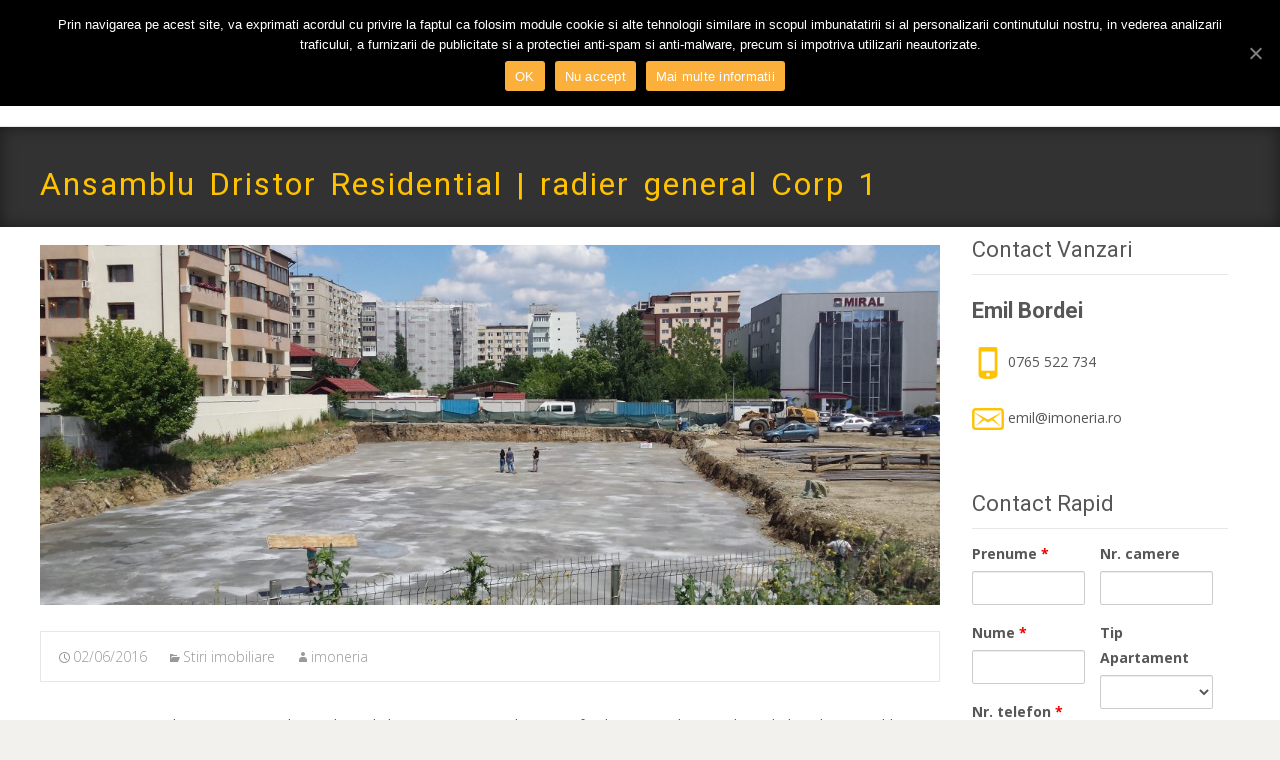

--- FILE ---
content_type: text/html; charset=UTF-8
request_url: https://www.imoneria.ro/ansamblu-dristor-residential-apartamente-noi/
body_size: 16311
content:

<!DOCTYPE html>
<html lang="ro-RO"
	prefix="og: https://ogp.me/ns#" >

<head>
	<meta charset="UTF-8">
	<meta name="viewport" content="width=device-width">

<meta name="google-site-verification" content="_YZ6z1acFp13yFyAF72MHtt1c-AUJcmmNRj7aVD6Ks4" />

      
	<link rel="profile" href="http://gmpg.org/xfn/11">
	<link rel="pingback" href="https://www.imoneria.ro/xmlrpc.php">
	<style id="kirki-css-vars">:root{}</style><title>Ansamblu Dristor Residential | radier general Corp 1 | IMONERIA</title>

		<!-- All in One SEO 4.1.4.5 -->
		<meta name="robots" content="max-image-preview:large" />
		<link rel="canonical" href="https://www.imoneria.ro/ansamblu-dristor-residential-apartamente-noi/" />
		<meta property="og:locale" content="ro_RO" />
		<meta property="og:site_name" content="IMONERIA | Inginerie Imobiliara" />
		<meta property="og:type" content="article" />
		<meta property="og:title" content="Ansamblu Dristor Residential | radier general Corp 1 | IMONERIA" />
		<meta property="og:url" content="https://www.imoneria.ro/ansamblu-dristor-residential-apartamente-noi/" />
		<meta property="article:published_time" content="2016-06-02T17:56:57+00:00" />
		<meta property="article:modified_time" content="2016-06-02T17:56:57+00:00" />
		<meta name="twitter:card" content="summary" />
		<meta name="twitter:domain" content="www.imoneria.ro" />
		<meta name="twitter:title" content="Ansamblu Dristor Residential | radier general Corp 1 | IMONERIA" />
		<meta name="google" content="nositelinkssearchbox" />
		<script type="application/ld+json" class="aioseo-schema">
			{"@context":"https:\/\/schema.org","@graph":[{"@type":"WebSite","@id":"https:\/\/www.imoneria.ro\/#website","url":"https:\/\/www.imoneria.ro\/","name":"IMONERIA","description":"Inginerie Imobiliara","inLanguage":"ro-RO","publisher":{"@id":"https:\/\/www.imoneria.ro\/#organization"}},{"@type":"Organization","@id":"https:\/\/www.imoneria.ro\/#organization","name":"IMONERIA","url":"https:\/\/www.imoneria.ro\/"},{"@type":"BreadcrumbList","@id":"https:\/\/www.imoneria.ro\/ansamblu-dristor-residential-apartamente-noi\/#breadcrumblist","itemListElement":[{"@type":"ListItem","@id":"https:\/\/www.imoneria.ro\/#listItem","position":1,"item":{"@type":"WebPage","@id":"https:\/\/www.imoneria.ro\/","name":"Prima pagin\u0103","description":"Inginerie Imobiliara","url":"https:\/\/www.imoneria.ro\/"},"nextItem":"https:\/\/www.imoneria.ro\/ansamblu-dristor-residential-apartamente-noi\/#listItem"},{"@type":"ListItem","@id":"https:\/\/www.imoneria.ro\/ansamblu-dristor-residential-apartamente-noi\/#listItem","position":2,"item":{"@type":"WebPage","@id":"https:\/\/www.imoneria.ro\/ansamblu-dristor-residential-apartamente-noi\/","name":"Ansamblu Dristor Residential | radier general Corp 1","url":"https:\/\/www.imoneria.ro\/ansamblu-dristor-residential-apartamente-noi\/"},"previousItem":"https:\/\/www.imoneria.ro\/#listItem"}]},{"@type":"Person","@id":"https:\/\/www.imoneria.ro\/author\/flow-andrei86\/#author","url":"https:\/\/www.imoneria.ro\/author\/flow-andrei86\/","name":"imoneria","image":{"@type":"ImageObject","@id":"https:\/\/www.imoneria.ro\/ansamblu-dristor-residential-apartamente-noi\/#authorImage","url":"https:\/\/secure.gravatar.com\/avatar\/a29efcf399c7049cf6df5526146dbb9e?s=96&d=mm&r=g","width":96,"height":96,"caption":"imoneria"}},{"@type":"WebPage","@id":"https:\/\/www.imoneria.ro\/ansamblu-dristor-residential-apartamente-noi\/#webpage","url":"https:\/\/www.imoneria.ro\/ansamblu-dristor-residential-apartamente-noi\/","name":"Ansamblu Dristor Residential | radier general Corp 1 | IMONERIA","inLanguage":"ro-RO","isPartOf":{"@id":"https:\/\/www.imoneria.ro\/#website"},"breadcrumb":{"@id":"https:\/\/www.imoneria.ro\/ansamblu-dristor-residential-apartamente-noi\/#breadcrumblist"},"author":"https:\/\/www.imoneria.ro\/author\/flow-andrei86\/#author","creator":"https:\/\/www.imoneria.ro\/author\/flow-andrei86\/#author","image":{"@type":"ImageObject","@id":"https:\/\/www.imoneria.ro\/#mainImage","url":"https:\/\/www.imoneria.ro\/wp-content\/uploads\/2016\/06\/20160602_143446.jpg","width":4128,"height":2322,"caption":"ansamblu Dristor Residential"},"primaryImageOfPage":{"@id":"https:\/\/www.imoneria.ro\/ansamblu-dristor-residential-apartamente-noi\/#mainImage"},"datePublished":"2016-06-02T17:56:57+03:00","dateModified":"2016-06-02T17:56:57+03:00"},{"@type":"Article","@id":"https:\/\/www.imoneria.ro\/ansamblu-dristor-residential-apartamente-noi\/#article","name":"Ansamblu Dristor Residential | radier general Corp 1 | IMONERIA","inLanguage":"ro-RO","headline":"Ansamblu Dristor Residential | radier general Corp 1","author":{"@id":"https:\/\/www.imoneria.ro\/author\/flow-andrei86\/#author"},"publisher":{"@id":"https:\/\/www.imoneria.ro\/#organization"},"datePublished":"2016-06-02T17:56:57+03:00","dateModified":"2016-06-02T17:56:57+03:00","articleSection":"Stiri imobiliare","mainEntityOfPage":{"@id":"https:\/\/www.imoneria.ro\/ansamblu-dristor-residential-apartamente-noi\/#webpage"},"isPartOf":{"@id":"https:\/\/www.imoneria.ro\/ansamblu-dristor-residential-apartamente-noi\/#webpage"},"image":{"@type":"ImageObject","@id":"https:\/\/www.imoneria.ro\/#articleImage","url":"https:\/\/www.imoneria.ro\/wp-content\/uploads\/2016\/06\/20160602_143446.jpg","width":4128,"height":2322,"caption":"ansamblu Dristor Residential"}}]}
		</script>
		<script type="text/javascript" >
			window.ga=window.ga||function(){(ga.q=ga.q||[]).push(arguments)};ga.l=+new Date;
			ga('create', "UA-74246503-1", 'auto');
			ga('send', 'pageview');
		</script>
		<script async src="https://www.google-analytics.com/analytics.js"></script>
		<!-- All in One SEO -->

<link rel='dns-prefetch' href='//netdna.bootstrapcdn.com' />
<link rel='dns-prefetch' href='//fonts.googleapis.com' />
<link rel='dns-prefetch' href='//s.w.org' />
<link rel="alternate" type="application/rss+xml" title="IMONERIA &raquo; Flux" href="https://www.imoneria.ro/feed/" />
<link rel="alternate" type="application/rss+xml" title="IMONERIA &raquo; Flux comentarii" href="https://www.imoneria.ro/comments/feed/" />
		<script type="text/javascript">
			window._wpemojiSettings = {"baseUrl":"https:\/\/s.w.org\/images\/core\/emoji\/12.0.0-1\/72x72\/","ext":".png","svgUrl":"https:\/\/s.w.org\/images\/core\/emoji\/12.0.0-1\/svg\/","svgExt":".svg","source":{"concatemoji":"https:\/\/www.imoneria.ro\/wp-includes\/js\/wp-emoji-release.min.js?ver=5.4.18"}};
			/*! This file is auto-generated */
			!function(e,a,t){var n,r,o,i=a.createElement("canvas"),p=i.getContext&&i.getContext("2d");function s(e,t){var a=String.fromCharCode;p.clearRect(0,0,i.width,i.height),p.fillText(a.apply(this,e),0,0);e=i.toDataURL();return p.clearRect(0,0,i.width,i.height),p.fillText(a.apply(this,t),0,0),e===i.toDataURL()}function c(e){var t=a.createElement("script");t.src=e,t.defer=t.type="text/javascript",a.getElementsByTagName("head")[0].appendChild(t)}for(o=Array("flag","emoji"),t.supports={everything:!0,everythingExceptFlag:!0},r=0;r<o.length;r++)t.supports[o[r]]=function(e){if(!p||!p.fillText)return!1;switch(p.textBaseline="top",p.font="600 32px Arial",e){case"flag":return s([127987,65039,8205,9895,65039],[127987,65039,8203,9895,65039])?!1:!s([55356,56826,55356,56819],[55356,56826,8203,55356,56819])&&!s([55356,57332,56128,56423,56128,56418,56128,56421,56128,56430,56128,56423,56128,56447],[55356,57332,8203,56128,56423,8203,56128,56418,8203,56128,56421,8203,56128,56430,8203,56128,56423,8203,56128,56447]);case"emoji":return!s([55357,56424,55356,57342,8205,55358,56605,8205,55357,56424,55356,57340],[55357,56424,55356,57342,8203,55358,56605,8203,55357,56424,55356,57340])}return!1}(o[r]),t.supports.everything=t.supports.everything&&t.supports[o[r]],"flag"!==o[r]&&(t.supports.everythingExceptFlag=t.supports.everythingExceptFlag&&t.supports[o[r]]);t.supports.everythingExceptFlag=t.supports.everythingExceptFlag&&!t.supports.flag,t.DOMReady=!1,t.readyCallback=function(){t.DOMReady=!0},t.supports.everything||(n=function(){t.readyCallback()},a.addEventListener?(a.addEventListener("DOMContentLoaded",n,!1),e.addEventListener("load",n,!1)):(e.attachEvent("onload",n),a.attachEvent("onreadystatechange",function(){"complete"===a.readyState&&t.readyCallback()})),(n=t.source||{}).concatemoji?c(n.concatemoji):n.wpemoji&&n.twemoji&&(c(n.twemoji),c(n.wpemoji)))}(window,document,window._wpemojiSettings);
		</script>
		<style type="text/css">
img.wp-smiley,
img.emoji {
	display: inline !important;
	border: none !important;
	box-shadow: none !important;
	height: 1em !important;
	width: 1em !important;
	margin: 0 .07em !important;
	vertical-align: -0.1em !important;
	background: none !important;
	padding: 0 !important;
}
</style>
	<link rel='stylesheet' id='wp-block-library-css'  href='https://www.imoneria.ro/wp-includes/css/dist/block-library/style.min.css?ver=5.4.18' type='text/css' media='all' />
<link rel='stylesheet' id='wp-block-library-theme-css'  href='https://www.imoneria.ro/wp-includes/css/dist/block-library/theme.min.css?ver=5.4.18' type='text/css' media='all' />
<link rel='stylesheet' id='cookie-notice-front-css'  href='https://www.imoneria.ro/wp-content/plugins/cookie-notice/css/front.min.css?ver=5.4.18' type='text/css' media='all' />
<link rel='stylesheet' id='kk-star-ratings-css'  href='https://www.imoneria.ro/wp-content/plugins/kk-star-ratings/public/css/kk-star-ratings.css?ver=4.1.3' type='text/css' media='all' />
<style id='kk-star-ratings-inline-css' type='text/css'>
.kk-star-ratings .kksr-stars .kksr-star {
        margin-right: 0px;
    }
    [dir="rtl"] .kk-star-ratings .kksr-stars .kksr-star {
        margin-left: 0px;
        margin-right: 0;
    }
</style>
<link rel='stylesheet' id='font-awesome-css'  href='//netdna.bootstrapcdn.com/font-awesome/4.1.0/css/font-awesome.min.css?ver=4.1.0' type='text/css' media='all' />
<link rel='stylesheet' id='owl-carousel-css'  href='https://www.imoneria.ro/wp-content/plugins/templatesnext-toolkit/css/owl.carousel.css?ver=2.2.1' type='text/css' media='all' />
<link rel='stylesheet' id='owl-carousel-transitions-css'  href='https://www.imoneria.ro/wp-content/plugins/templatesnext-toolkit/css/owl.transitions.css?ver=1.3.2' type='text/css' media='all' />
<link rel='stylesheet' id='colorbox-css'  href='https://www.imoneria.ro/wp-content/plugins/templatesnext-toolkit/css/colorbox.css?ver=1.5.14' type='text/css' media='all' />
<link rel='stylesheet' id='animate-css'  href='https://www.imoneria.ro/wp-content/plugins/templatesnext-toolkit/css/animate.css?ver=3.5.1' type='text/css' media='all' />
<link rel='stylesheet' id='tx-style-css'  href='https://www.imoneria.ro/wp-content/plugins/templatesnext-toolkit/css/tx-style.css?ver=1.01' type='text/css' media='all' />
<link rel='stylesheet' id='chld_thm_cfg_parent-css'  href='https://www.imoneria.ro/wp-content/themes/i-excel/style.css?ver=5.4.18' type='text/css' media='all' />
<link rel='stylesheet' id='chld_thm_cfg_child-css'  href='https://www.imoneria.ro/wp-content/themes/i-excel-child/style.css?ver=1.0.1522591668' type='text/css' media='all' />
<link rel='stylesheet' id='iexcel-fonts-css'  href='//fonts.googleapis.com/css?family=Open+Sans%3A300%2C400%2C700%2C300italic%2C400italic%2C700italic%7CRoboto%3A300%2C400%2C700&#038;subset=latin%2Clatin-ext' type='text/css' media='all' />
<link rel='stylesheet' id='genericons-css'  href='https://www.imoneria.ro/wp-content/themes/i-excel/fonts/genericons.css?ver=2.09' type='text/css' media='all' />
<link rel='stylesheet' id='iexcel-sidr-css'  href='https://www.imoneria.ro/wp-content/themes/i-excel/css/jquery.sidr.dark.css?ver=2014-01-12' type='text/css' media='all' />
<link rel='stylesheet' id='owl-carousel-theme-css'  href='https://www.imoneria.ro/wp-content/themes/i-excel/css/owl.theme.css?ver=2.2.1' type='text/css' media='all' />
<link rel='stylesheet' id='iexcel-style-css'  href='https://www.imoneria.ro/wp-content/themes/i-excel-child/style.css?ver=1.0.1522591668' type='text/css' media='all' />
<link rel='stylesheet' id='i-excel-extra-stylesheet-css'  href='https://www.imoneria.ro/wp-content/themes/i-excel/css/extra-style.css?ver=2016-03-11' type='text/css' media='all' />
<link rel='stylesheet' id='responsive-menu-css'  href='https://www.imoneria.ro/wp-content/themes/i-excel/inc/responsive-menu/css/wprmenu.css?ver=1.01' type='text/css' media='all' />
<link rel='stylesheet' id='tablepress-default-css'  href='https://www.imoneria.ro/wp-content/tablepress-combined.min.css?ver=154' type='text/css' media='all' />
<link rel='stylesheet' id='cf-front-css'  href='https://www.imoneria.ro/wp-content/plugins/caldera-forms/assets/build/css/caldera-forms-front.min.css?ver=1.9.1' type='text/css' media='all' />
<link rel='stylesheet' id='kirki-styles-global-css'  href='https://www.imoneria.ro/wp-content/themes/i-excel/inc/kirki/assets/css/kirki-styles.css?ver=3.0.33' type='text/css' media='all' />
<style id='kirki-styles-global-inline-css' type='text/css'>
.site-header .home-link img{max-height:64px;}.site-header.fixeddiv .home-link img{max-height:48px;}.nav-container li a{font-size:14px;font-weight:400;}.footer-bg, .site-footer .sidebar-container{background-color:#383838;}.site-footer .widget-area .widget .widget-title{color:#FFFFFF;}.site-footer .widget-area .widget, .site-footer .widget-area .widget li{color:#bbbbbb;}.site-footer .widget-area .widget a{color:#dddddd;}.site-footer{background-color:#272727;}.site-footer .site-info, .site-footer .site-info a{color:#777777;}.ibanner .nx-slider .nx-slider-container h2, .ibanner.nxs-excel19 .nx-slider .nx-slider-container h2{font-family:Roboto, Helvetica, Arial, sans-serif;}.ibanner .nx-slider .nx-slider-container p, .ibanner.nxs-excel19 .nx-slider .nx-slider-container p{font-family:Roboto, Helvetica, Arial, sans-serif;}
</style>
<script type='text/javascript' src='https://www.imoneria.ro/wp-includes/js/jquery/jquery.js?ver=1.12.4-wp'></script>
<script type='text/javascript' src='https://www.imoneria.ro/wp-includes/js/jquery/jquery-migrate.min.js?ver=1.4.1'></script>
<link rel='https://api.w.org/' href='https://www.imoneria.ro/wp-json/' />
<link rel="EditURI" type="application/rsd+xml" title="RSD" href="https://www.imoneria.ro/xmlrpc.php?rsd" />
<link rel="wlwmanifest" type="application/wlwmanifest+xml" href="https://www.imoneria.ro/wp-includes/wlwmanifest.xml" /> 
<link rel='prev' title='Dezvoltare imobiliara, imobile noi in Bucuresti si primarii' href='https://www.imoneria.ro/dezvoltare-imobiliara-imobile-bucuresti/' />
<link rel='next' title='Aviz Noului Primar | Sector 3' href='https://www.imoneria.ro/aviz-noului-primar-sector-3/' />
<meta name="generator" content="WordPress 5.4.18" />
<link rel='shortlink' href='https://www.imoneria.ro/?p=4946' />
<link rel="alternate" type="application/json+oembed" href="https://www.imoneria.ro/wp-json/oembed/1.0/embed?url=https%3A%2F%2Fwww.imoneria.ro%2Fansamblu-dristor-residential-apartamente-noi%2F" />
<link rel="alternate" type="text/xml+oembed" href="https://www.imoneria.ro/wp-json/oembed/1.0/embed?url=https%3A%2F%2Fwww.imoneria.ro%2Fansamblu-dristor-residential-apartamente-noi%2F&#038;format=xml" />
<script type="application/ld+json"></script><style type="text/css">
body {font-family: Open Sans; font-size: 14px; color: #575757;}h1,h2,h3,h4,h5,h6,.comment-reply-title,.widget .widget-title, .entry-header h1.entry-title {font-family: Roboto, Georgia, serif; }.themecolor {color: #323232;}.themebgcolor {background-color: #323232;}.themebordercolor {border-color: #323232;}.tx-slider .owl-pagination .owl-page > span { border-color: #323232;  }.tx-slider .owl-pagination .owl-page.active > span { background-color: #323232; }.tx-slider .owl-controls .owl-buttons .owl-next, .tx-slider .owl-controls .owl-buttons .owl-prev { background-color: #323232; }.nxs-gradient .nx-slider .da-img:after { background: rgba(231,14,119,.72); background: linear-gradient(135deg, rgba(231,14,119,.72) 0%, rgba(250,162,20,.72) 100%);}a,a:visited,.blog-columns .comments-link a:hover,.utilitybar.colored-bg .socialicons ul.social li a:hover .socico {color: #323232;}input:focus,textarea:focus {border: 1px solid #323232;}button,input[type="submit"],input[type="button"],input[type="reset"],.nav-container .current_page_item > a > span,.nav-container .current_page_ancestor > a > span,.nav-container .current-menu-item > a span,.nav-container .current-menu-ancestor > a > span,.nav-container li a:hover span {background-color: #323232;}.nav-container li:hover > a,.nav-container li a:hover {color: #323232;}.nav-container .sub-menu,.nav-container .children {border-top: 2px solid #323232;}.ibanner,.da-dots span.da-dots-current,.tx-cta a.cta-button,.utilitybar.colored-bg, body:not(.max-header) ul.nav-menu > li.nx-highlight:before {background-color: #323232;}#ft-post .entry-thumbnail:hover > .comments-link,.tx-folio-img .folio-links .folio-linkico,.tx-folio-img .folio-links .folio-zoomico {background-color: #323232;}.entry-header h1.entry-title a:hover,.entry-header > .entry-meta a:hover {color: #323232;}.featured-area div.entry-summary > p > a.moretag:hover, .vslider_button, .vslider_button:visited {background-color: #323232;}.site-content div.entry-thumbnail .stickyonimg,.site-content div.entry-thumbnail .dateonimg,.site-content div.entry-nothumb .stickyonimg,.site-content div.entry-nothumb .dateonimg {background-color: #323232;}.entry-meta a,.entry-content a,.comment-content a,.entry-content a:visited {color: #323232;}.format-status .entry-content .page-links a,.format-gallery .entry-content .page-links a,.format-chat .entry-content .page-links a,.format-quote .entry-content .page-links a,.page-links a {background: #323232;border: 1px solid #323232;color: #ffffff;}.format-gallery .entry-content .page-links a:hover,.format-audio .entry-content .page-links a:hover,.format-status .entry-content .page-links a:hover,.format-video .entry-content .page-links a:hover,.format-chat .entry-content .page-links a:hover,.format-quote .entry-content .page-links a:hover,.page-links a:hover {color: #323232;}.iheader.front,.vslider_button,.nav-container .tx-highlight:after {background-color: #323232;}.navigation a,.tx-post-row .tx-folio-title a:hover,.tx-blog .tx-blog-item h3.tx-post-title a:hover {color: #323232;}.paging-navigation div.navigation > ul > li a:hover,.paging-navigation div.navigation > ul > li.active > a {color: #323232; border-color: #323232;}.comment-author .fn,.comment-author .url,.comment-reply-link,.comment-reply-login,.comment-body .reply a,.widget a:hover {color: #323232;}.widget_calendar a:hover {background-color: #323232;	color: #ffffff;	}.widget_calendar td#next a:hover,.widget_calendar td#prev a:hover {	background-color: #323232;color: #ffffff;}.site-footer div.widget-area .widget a:hover {color: #323232;}.site-main div.widget-area .widget_calendar a:hover,.site-footer div.widget-area .widget_calendar a:hover {	background-color: #323232;color: #ffffff;}.widget a:visited { color: #373737;}.widget a:hover,.entry-header h1.entry-title a:hover,.error404 .page-title:before,.tx-service-icon span i,.tx-post-comm:after {color: #323232;}.da-dots > span > span, .nx-preloader .nx-ispload, .sldprev, .ibanner .da-slider .owl-prev, .sldnext, .ibanner .da-slider .owl-next {background-color: #323232;}.iheader,.format-status,.tx-service:hover .tx-service-icon span, .header-iconwrap .header-icons.woocart > a .cart-counts {background-color: #323232;}.tx-cta {border-left: 6px solid #323232;}.paging-navigation #posts-nav > span:hover, .paging-navigation #posts-nav > a:hover, .paging-navigation #posts-nav > span.current, .paging-navigation #posts-nav > a.current, .paging-navigation div.navigation > ul > li a:hover, .paging-navigation div.navigation > ul > li > span.current, .paging-navigation div.navigation > ul > li.active > a {border: 1px solid #323232;color: #323232;}.entry-title a { color: #141412;}.tx-service-icon span { border: 2px solid #323232;}.utilitybar.colored-bg { border-bottom-color: #323232;}.ibanner .da-slider .owl-controls .owl-page span { border-color:#323232; }.ibanner .da-slider .owl-controls .owl-page.active span, .ibanner .da-slider .owl-controls.clickable .owl-page:hover span {  background-color: #323232; }.site-footer .widget-area .widget input[type="submit"],.site .tx-slider .tx-slide-button a,.ibanner .da-slider .owl-item.active .da-link  { background-color: #323232; color: #FFF; }.site-footer .widget-area .widget input[type="submit"]:hover,.site .tx-slider .tx-slide-button a:hover  { background-color: #373737; color: #FFF; }.colored-drop .nav-container ul ul a, .colored-drop ul.nav-container ul a, .colored-drop ul.nav-container ul, .colored-drop .nav-container ul ul {background-color: #323232;}.nx-nav-boxedicons .site-header .header-icons > a > span.genericon:before, ul.nav-menu > li.tx-heighlight:before, .woocommerce .nxowoo-box:hover a.button.add_to_cart_button {background-color: #323232}.woocommerce ul.products li.product .onsale, .woocommerce span.onsale, .nx-nav-boxedicons .header-iconwrap .header-icons.woocart > a .cart-counts { background-color: #323232; color: #FFF; }.woocommerce ul.products li.product .button, .navbar .widget_shopping_cart_content > p.buttons > a.button.wc-forward {background-color: #323232;}.ibanner .da-slider .da-link {border-color: #323232;}</style>
		<style id="wprmenu_css" type="text/css" >
			/* apply appearance settings */
			.menu-toggle {
				display: none!important;
			}
			@media (max-width: 1069px) {
				.menu-toggle,
				#navbar  {
					display: none!important;
				}				
			}
			#wprmenu_bar {
				background: #303030;
			}
			#wprmenu_bar .menu_title, #wprmenu_bar .wprmenu_icon_menu {
				color: #ffc200;
			}
			#wprmenu_menu {
				background: #303030!important;
			}
			#wprmenu_menu.wprmenu_levels ul li {
				border-bottom:1px solid #303030;
				border-top:1px solid #303030;
			}
			#wprmenu_menu ul li a {
				color: #ffc200;
			}
			#wprmenu_menu ul li a:hover {
				color: #ffffff;
			}
			#wprmenu_menu.wprmenu_levels a.wprmenu_parent_item {
				border-left:1px solid #303030;
			}
			#wprmenu_menu .wprmenu_icon_par {
				color: #ffc200;
			}
			#wprmenu_menu .wprmenu_icon_par:hover {
				color: #ffffff;
			}
			#wprmenu_menu.wprmenu_levels ul li ul {
				border-top:1px solid #303030;
			}
			#wprmenu_bar .wprmenu_icon span {
				background: #ffc200;
			}
			
			#wprmenu_menu.left {
				width:80%;
				left: -80%;
			    right: auto;
			}
			#wprmenu_menu.right {
				width:80%;
			    right: -80%;
			    left: auto;
			}


			
						/* show the bar and hide othere navigation elements */
			@media only screen and (max-width: 1069px) {
				html { padding-top: 42px!important; }
				#wprmenu_bar { display: block!important; }
				div#wpadminbar { position: fixed; }
							}
		</style>
		<style type="text/css" id="custom-background-css">
body.custom-background { background-color: #f3f1ed; }
</style>
	<link rel="icon" href="https://www.imoneria.ro/wp-content/uploads/2019/01/cropped-site-favicon-512x512_transparet-bkgr-2-32x32.jpg" sizes="32x32" />
<link rel="icon" href="https://www.imoneria.ro/wp-content/uploads/2019/01/cropped-site-favicon-512x512_transparet-bkgr-2-192x192.jpg" sizes="192x192" />
<link rel="apple-touch-icon" href="https://www.imoneria.ro/wp-content/uploads/2019/01/cropped-site-favicon-512x512_transparet-bkgr-2-180x180.jpg" />
<meta name="msapplication-TileImage" content="https://www.imoneria.ro/wp-content/uploads/2019/01/cropped-site-favicon-512x512_transparet-bkgr-2-270x270.jpg" />

<!--Start of Zendesk Chat Script-->
<script type="text/javascript">
window.$zopim||(function(d,s){var z=$zopim=function(c){z._.push(c)},$=z.s=
d.createElement(s),e=d.getElementsByTagName(s)[0];z.set=function(o){z.set.
_.push(o)};z._=[];z.set._=[];$.async=!0;$.setAttribute("charset","utf-8");
$.src="https://v2.zopim.com/?5GO5Su3SSbzwR2rZgWLGhrQfBgeoPe7b";z.t=+new Date;$.
type="text/javascript";e.parentNode.insertBefore($,e)})(document,"script");
</script>
<!--End of Zendesk Chat Script-->

</head>
<body class="post-template-default single single-post postid-4946 single-format-standard custom-background cookies-not-set nx-wide onecol-blog sidebar extra-page-shadow nx-show-search" style="  ">
	<div id="page" class="hfeed site">
    	
            	<div id="utilitybar" class="utilitybar">
        	<div class="ubarinnerwrap">
                <div class="socialicons">
                    <ul class="social"><li><a href="https://www.facebook.com/imoneria/" title="facebook" target="_blank"><i class="genericon socico genericon-facebook"></i></a></li><li><a href="http://www.instagram.com/imoneria/" title="instagram" target="_blank"><i class="genericon socico genericon-instagram"></i></a></li><li><a href="https://www.youtube.com/channel/UCkXznsDTXGp5jqitvmHvf7w" title="youtube" target="_blank"><i class="genericon socico genericon-youtube"></i></a></li><li><a href="https://ro.pinterest.com/imoneria/" title="pinterest" target="_blank"><i class="genericon socico genericon-pinterest"></i></a></li><li><a href="https://www.linkedin.com/company/imoneria/" title="linkedin" target="_blank"><i class="genericon socico genericon-linkedin"></i></a></li></ul>                </div>
                                <div class="topphone">
                    <i class="topbarico genericon genericon-phone"></i>
                     0765 522 734 | 0724 880 890                </div>
                                
                                <div class="topphone">
                    <i class="topbarico genericon genericon-mail"></i>
                     contact@imoneria.ro                </div>
                                
            </div> 
        </div>
                
        <div class="headerwrap">
            <header id="masthead" class="site-header" role="banner">
         		<div class="headerinnerwrap">
					                        <a class="home-link" href="https://www.imoneria.ro/" title="IMONERIA" rel="home">
                            <span><img src="https://www.imoneria.ro/wp-content/uploads/2016/02/logocrop.jpg" alt="IMONERIA" /></span>
                        </a>
                    	
        
                    <div id="navbar" class="navbar">
                        <nav id="site-navigation" class="navigation main-navigation" role="navigation">
                            <h3 class="menu-toggle">Menu</h3>
                            <a class="screen-reader-text skip-link" href="#content" title="Skip to content">Skip to content</a>
                            <div class="nav-container"><ul id="menu-meniu" class="nav-menu"><li id="menu-item-8" class="menu-item menu-item-type-post_type menu-item-object-page menu-item-home menu-item-8"><a href="https://www.imoneria.ro/">Home</a></li>
<li id="menu-item-16475" class="menu-item menu-item-type-custom menu-item-object-custom menu-item-has-children menu-item-16475"><a href="#">Vanzari</a>
<ul class="sub-menu">
	<li id="menu-item-23" class="menu-item menu-item-type-post_type menu-item-object-page menu-item-has-children menu-item-23"><a href="https://www.imoneria.ro/apartamente-de-vanzare/">Apartamente de vanzare</a>
	<ul class="sub-menu">
		<li id="menu-item-2778" class="menu-item menu-item-type-post_type menu-item-object-page menu-item-2778"><a href="https://www.imoneria.ro/apartamente-noi-de-vanzare-vitan/">Vitan</a></li>
		<li id="menu-item-2781" class="menu-item menu-item-type-post_type menu-item-object-page menu-item-2781"><a href="https://www.imoneria.ro/apartamente-titan/">Titan</a></li>
		<li id="menu-item-2780" class="menu-item menu-item-type-post_type menu-item-object-page menu-item-2780"><a href="https://www.imoneria.ro/apartamente-berceni-brancoveanu/">Berceni</a></li>
		<li id="menu-item-24750" class="menu-item menu-item-type-post_type menu-item-object-page menu-item-24750"><a href="https://www.imoneria.ro/apartamente-noi-parcul-carol/">Parcul Carol</a></li>
		<li id="menu-item-24425" class="menu-item menu-item-type-post_type menu-item-object-page menu-item-24425"><a href="https://www.imoneria.ro/apartamente-noi-bucurestii-noi/">Bucurestii Noi</a></li>
	</ul>
</li>
	<li id="menu-item-4785" class="menu-item menu-item-type-post_type menu-item-object-page menu-item-has-children menu-item-4785"><a href="https://www.imoneria.ro/case-de-vanzare-bucuresti/">Case de vanzare</a>
	<ul class="sub-menu">
		<li id="menu-item-34847" class="menu-item menu-item-type-post_type menu-item-object-page menu-item-34847"><a href="https://www.imoneria.ro/case-de-vanzare-bucuresti/apple-villas-2/preturi/">Apple Villas 2</a></li>
		<li id="menu-item-34846" class="menu-item menu-item-type-post_type menu-item-object-page menu-item-34846"><a href="https://www.imoneria.ro/case-de-vanzare-bucuresti/ten-villas-pallady/preturi/">Ten Villas Pallady</a></li>
	</ul>
</li>
</ul>
</li>
<li id="menu-item-16476" class="menu-item menu-item-type-custom menu-item-object-custom menu-item-has-children menu-item-16476"><a href="#">Inchirieri</a>
<ul class="sub-menu">
	<li id="menu-item-34912" class="menu-item menu-item-type-post_type menu-item-object-page menu-item-34912"><a href="https://www.imoneria.ro/apartamente-de-inchiriat/">Apartamente de închiriat</a></li>
	<li id="menu-item-16478" class="menu-item menu-item-type-custom menu-item-object-custom menu-item-16478"><a href="#">Spatii de inchiriat</a></li>
</ul>
</li>
<li id="menu-item-53" class="menu-item menu-item-type-post_type menu-item-object-page menu-item-53"><a href="https://www.imoneria.ro/despre-noi/">Despre noi</a></li>
<li id="menu-item-5418" class="menu-item menu-item-type-post_type menu-item-object-page current_page_parent menu-item-5418"><a href="https://www.imoneria.ro/stiri-imobiliare-bucuresti/">Stiri</a></li>
<li id="menu-item-52" class="menu-item menu-item-type-post_type menu-item-object-page menu-item-52"><a href="https://www.imoneria.ro/contact/">Contact</a></li>
</ul></div>							
                        </nav><!-- #site-navigation -->
                        <div class="topsearch">
                            <form role="search" method="get" class="search-form" action="https://www.imoneria.ro/">
	<label>
		<span class="screen-reader-text">Search for:</span>
		<input type="search" class="search-field" placeholder="Search..." value="" name="s" title="Search for:" />
	</label>
    	
    <input type="submit" class="search-submit" value="Search" />
</form>                        </div>
                    </div><!-- #navbar -->
                    <div class="clear"></div>
                </div>
            </header><!-- #masthead -->
        </div>
        
        <!-- #Banner -->
                
        <div class="iheader" style="">
        	<div class="titlebar">
            	
                <h1 class="entry-title">Ansamblu Dristor Residential | radier general Corp 1</h1>				               
            	
            </div>
        </div>
        
				<div id="main" class="site-main">


	<div id="primary" class="content-area">
		<div id="content" class="site-content" role="main">

						
            <article id="post-4946" class="post-4946 post type-post status-publish format-standard has-post-thumbnail hentry category-stiri-imobiliare">
            
                <div class="meta-img">
                                    <div class="entry-thumbnail">
						<a href="https://www.imoneria.ro/wp-content/uploads/2016/06/20160602_143446.jpg" title="Ansamblu Dristor Residential | radier general Corp 1" alt="" class="tx-colorbox"><img width="1200" height="480" src="https://www.imoneria.ro/wp-content/uploads/2016/06/20160602_143446-1200x480.jpg" class="attachment-iexcel-single-thumb size-iexcel-single-thumb wp-post-image" alt="ansamblu Dristor Residential" /></a>
                    </div>
                                </div>
                
                <div class="post-mainpart">    
                    <header class="entry-header">
                        <div class="entry-meta">
                            <span class="date"><a href="https://www.imoneria.ro/ansamblu-dristor-residential-apartamente-noi/" title="Permalink to Ansamblu Dristor Residential | radier general Corp 1" rel="bookmark"><time class="entry-date" datetime="2016-06-02T20:56:57+03:00">02/06/2016</time></a></span><span class="categories-links"><a href="https://www.imoneria.ro/imobiliare/stiri-imobiliare/" rel="category tag">Stiri imobiliare</a></span><span class="author vcard"><a class="url fn n" href="https://www.imoneria.ro/author/flow-andrei86/" title="View all posts by imoneria" rel="author">imoneria</a></span>                                                    </div><!-- .entry-meta -->
                    </header><!-- .entry-header -->
                
                    <div class="entry-content">
                        <p class="entry-title">Dupa mici intarzieri din pricina vremii ploiase, lucrarile la pregatirea terenului pentru fundarea primului corp din cadrul noului ansamblu<a href="https://www.imoneria.ro/apartamente-de-vanzare/dristor-residential/"> Dristor Residential</a>, au luat sfarsit.</p>
<p>Peste cei <strong>3 metri de pietris compactat</strong> s-a turnat sapa de egalizare, iar fierul pentru armarea <strong>radierului general</strong> de 80-90 cm a ajuns la santier.</p>
<h4>Ansamblu Dristor Residential | teren pregatit pentru radier general</h4>
<p><iframe width="604" height="340" src="https://www.youtube.com/embed/QTWZ2SbaW7A?feature=oembed" frameborder="0" allowfullscreen></iframe></p>
<p>Pentru cei ce nu au aflat inca,<a href="https://www.imoneria.ro/apartamente-de-vanzare/dristor-residential/"> <strong>Dristor Residential</strong></a> este un <strong>ansamblu de locuinte noi</strong>, la 5 minute mers pe jos fata de statia de <strong>metrou Dristor</strong>. Noul complex va fi compus din <strong>3 corpuri</strong>.</p>
<p><a href="https://www.imoneria.ro/apartamente-de-vanzare/dristor-residential/"><strong>Dristor Residential 1</strong></a>, prima faza a dezvoltarii, va avea un <strong>regim de inaltime redus</strong> DS+P+MZ+4+5R si va contine 118 apartamente noi. Vor fi 10 tipuri de <a href="https://www.imoneria.ro/apartamente-de-vanzare/dristor-residential/preturi/"><strong>apartamente de vanzare cu 2 camere</strong></a> si 2 tipuri de<a href="https://www.imoneria.ro/apartamente-de-vanzare/dristor-residential/preturi/"> <strong>apartamente de vanzare cu 3 camere</strong></a>.</p>
<p>Va vom tine la curent cu <strong>evolutia lucrarilor</strong> atat prin sectiunea de <a href="https://www.imoneria.ro/apartamente-de-vanzare/dristor-residential/detalii-tehnice/"><strong>Poze | Detalii Tehnice</strong></a> de pe <a href="https://www.imoneria.ro/"><strong>imoneria.ro</strong></a>, cat si pe retelele sociale:</p>
<p style="text-align: center;"><strong>| <a href="https://www.facebook.com/DristorResidential/" target="_blank">#facebook</a> | <a href="https://www.instagram.com/imoneria/" target="_blank">#instagram</a> | <a href="https://plus.google.com/112841975944137444069/about" target="_blank">#google+</a> | <a href="https://www.youtube.com/channel/UCkXznsDTXGp5jqitvmHvf7w" target="_blank">#youtube</a> | <a href="https://ro.pinterest.com/imoneria/" target="_blank">#pinterest</a> | <a href="https://www.linkedin.com/company/imoneria/" target="_blank">#linkedin</a> |</strong></p>
<div style="display: none;"
    class="kk-star-ratings kksr-valign-bottom kksr-align-right kksr-disabled"
    data-id="4946"
    data-slug="">
    <div class="kksr-stars">
    <div class="kksr-stars-inactive">
            <div class="kksr-star" data-star="1">
            <div class="kksr-icon" style="width: px; height: px;"></div>
        </div>
            <div class="kksr-star" data-star="2">
            <div class="kksr-icon" style="width: px; height: px;"></div>
        </div>
            <div class="kksr-star" data-star="3">
            <div class="kksr-icon" style="width: px; height: px;"></div>
        </div>
            <div class="kksr-star" data-star="4">
            <div class="kksr-icon" style="width: px; height: px;"></div>
        </div>
            <div class="kksr-star" data-star="5">
            <div class="kksr-icon" style="width: px; height: px;"></div>
        </div>
    </div>
    <div class="kksr-stars-active" style="width: 0px;">
            <div class="kksr-star">
            <div class="kksr-icon" style="width: px; height: px;"></div>
        </div>
            <div class="kksr-star">
            <div class="kksr-icon" style="width: px; height: px;"></div>
        </div>
            <div class="kksr-star">
            <div class="kksr-icon" style="width: px; height: px;"></div>
        </div>
            <div class="kksr-star">
            <div class="kksr-icon" style="width: px; height: px;"></div>
        </div>
            <div class="kksr-star">
            <div class="kksr-icon" style="width: px; height: px;"></div>
        </div>
    </div>
</div>
    <div class="kksr-legend">
            <strong class="kksr-score">5</strong>
        <span class="kksr-muted">/</span>
        <strong>5</strong>
        <span class="kksr-muted">(</span>
        <strong class="kksr-count">2</strong>
        <span class="kksr-muted">
            votes        </span>
        <span class="kksr-muted">)</span>
    </div>
</div>
                                            </div><!-- .entry-content -->

                	                </div>
            </article><!-- #post -->    
    

					<nav class="navigation post-navigation" role="navigation">
		<h1 class="screen-reader-text">Post navigation</h1>
		<div class="nav-links">

			<a href="https://www.imoneria.ro/dezvoltare-imobiliara-imobile-bucuresti/" rel="prev"><span class="meta-nav">&larr;</span> Dezvoltare imobiliara, imobile noi in Bucuresti si primarii</a>			<a href="https://www.imoneria.ro/aviz-noului-primar-sector-3/" rel="next">Aviz Noului Primar | Sector 3 <span class="meta-nav">&rarr;</span></a>
		</div><!-- .nav-links -->
	</nav><!-- .navigation -->
					
<div id="comments" class="comments-area">

	
	
</div><!-- #comments -->
			
		</div><!-- #content -->
			<div id="tertiary" class="sidebar-container" role="complementary">
		<div class="sidebar-inner">
			<div class="widget-area" id="sidebar-widgets">
				<aside id="text-4" class="widget widget_text"><h3 class="widget-title">Contact Vanzari</h3>			<div class="textwidget"><h3>Emil Bordei</h3>
<p><img src="https://www.imoneria.ro/wp-content/uploads/2016/02/mobil.png" /> 0765 522 734</p>
<p><img src="https://www.imoneria.ro/wp-content/uploads/2016/02/mail.png" />  emil@imoneria.ro</p>
</div>
		</aside><aside id="caldera_forms_widget-2" class="widget widget_caldera_forms_widget"><h3 class="widget-title">Contact Rapid</h3><div class="caldera-grid" id="caldera_form_1" data-cf-ver="1.9.1" data-cf-form-id="CF56ba6adb401c5"><div id="caldera_notices_1" data-spinner="https://www.imoneria.ro/wp-admin/images/spinner.gif"></div><form data-instance="1" class="CF56ba6adb401c5 caldera_forms_form cfajax-trigger" method="POST" enctype="multipart/form-data" id="CF56ba6adb401c5_1" data-form-id="CF56ba6adb401c5" aria-label="Contact" data-target="#caldera_notices_1" data-template="#cfajax_CF56ba6adb401c5-tmpl" data-cfajax="CF56ba6adb401c5" data-load-element="_parent" data-load-class="cf_processing" data-post-disable="0" data-action="cf_process_ajax_submit" data-request="https://www.imoneria.ro/cf-api/CF56ba6adb401c5" data-hiderows="true">
<input type="hidden" id="_cf_verify_CF56ba6adb401c5" name="_cf_verify" value="48d8661f4e"  data-nonce-time="1769276437" /><input type="hidden" name="_wp_http_referer" value="/ansamblu-dristor-residential-apartamente-noi/" /><div id="cf2-CF56ba6adb401c5_1"></div><input type="hidden" name="_cf_frm_id" value="CF56ba6adb401c5">
<input type="hidden" name="_cf_frm_ct" value="1">
<input type="hidden" name="cfajax" value="CF56ba6adb401c5">
<input type="hidden" name="_cf_cr_pst" value="4946">
<div class="hide" style="display:none; overflow:hidden;height:0;width:0;">
<label>Company</label><input type="text" name="company" value="" autocomplete="off">
</div><div id="CF56ba6adb401c5_1-row-1"  class="row  first_row"><div  class="col-sm-6  first_col"><div data-field-wrapper="fld_4295313" class="form-group" id="fld_4295313_1-wrap">
	<label id="fld_4295313Label" for="fld_4295313_1" class="control-label">Prenume <span aria-hidden="true" role="presentation" class="field_required" style="color:#ee0000;">*</span></label>
	<div class="">
		<input   required type="text" data-field="fld_4295313" class=" form-control" id="fld_4295313_1" name="fld_4295313" value="" data-type="text" aria-required="true"   aria-labelledby="fld_4295313Label" >			</div>
</div>
<div data-field-wrapper="fld_5781188" class="form-group" id="fld_5781188_1-wrap">
	<label id="fld_5781188Label" for="fld_5781188_1" class="control-label">Nume <span aria-hidden="true" role="presentation" class="field_required" style="color:#ee0000;">*</span></label>
	<div class="">
		<input   required type="text" data-field="fld_5781188" class=" form-control" id="fld_5781188_1" name="fld_5781188" value="" data-type="text" aria-required="true"   aria-labelledby="fld_5781188Label" >			</div>
</div>
<div data-field-wrapper="fld_3011183" class="form-group" id="fld_3011183_1-wrap">
	<label id="fld_3011183Label" for="fld_3011183_1" class="control-label">Nr. telefon <span aria-hidden="true" role="presentation" class="field_required" style="color:#ee0000;">*</span></label>
	<div class="">
		<input  data-inputmask="'mask': '9999.999.999'"  required type="phone" data-field="fld_3011183" class=" form-control" id="fld_3011183_1" name="fld_3011183" value="" data-type="phone" aria-required="true"   aria-labelledby="fld_3011183Label" >			</div>
</div>
<div data-field-wrapper="fld_8864855" class="form-group" id="fld_8864855_1-wrap">
	<label id="fld_8864855Label" for="fld_8864855_1" class="control-label">Email <span aria-hidden="true" role="presentation" class="field_required" style="color:#ee0000;">*</span></label>
	<div class="">
		<input   required type="email" data-field="fld_8864855" class=" form-control" id="fld_8864855_1" name="fld_8864855" value="" data-type="email" aria-required="true"   aria-labelledby="fld_8864855Label" >			</div>
</div>
</div><div  class="col-sm-6  last_col"><div data-field-wrapper="fld_4319699" class="form-group" id="fld_4319699_1-wrap">
	<label id="fld_4319699Label" for="fld_4319699_1" class="control-label">Nr. camere</label>
	<div class="">
		<input    type="text" data-field="fld_4319699" class=" form-control" id="fld_4319699_1" name="fld_4319699" value="" data-type="text"   aria-labelledby="fld_4319699Label" >			</div>
</div>
<div data-field-wrapper="fld_6861166" class="form-group" id="fld_6861166_1-wrap">
	<label id="fld_6861166Label" for="fld_6861166_1" class="control-label">Tip Apartament</label>
	<div class="">
		<select name="fld_6861166" value="" data-field="fld_6861166" class="form-control" id="fld_6861166_1"    aria-labelledby="fld_6861166Label" >
		<option value=""></option>
					<option value="Decomandat"  data-calc-value="Decomandat" >
						Decomandat					</option>
										<option value="Semidecomandat"  data-calc-value="Semidecomandat" >
						Semidecomandat					</option>
										<option value="Nu conteaza"  data-calc-value="Nu conteaza" >
						Nu conteaza					</option>
										<option value="" selected="selected" data-calc-value="" >
											</option>
							</select>
			</div>
</div>
<div data-field-wrapper="fld_6615586" class="form-group" id="fld_6615586_1-wrap">
	<label id="fld_6615586Label" for="fld_6615586_1" class="control-label">Zone</label>
	<div class="">
		<input placeholder="Ex: Mihai Bravu, Berceni"   type="text" data-field="fld_6615586" class=" form-control" id="fld_6615586_1" name="fld_6615586" value="" data-type="text"   aria-labelledby="fld_6615586Label" >			</div>
</div>
<div data-field-wrapper="fld_6809046" class="form-group" id="fld_6809046_1-wrap">
	<label id="fld_6809046Label" for="fld_6809046_1" class="control-label">Alte detalii</label>
	<div class="">
		<input    type="text" data-field="fld_6809046" class=" form-control" id="fld_6809046_1" name="fld_6809046" value="" data-type="text"   aria-labelledby="fld_6809046Label" >			</div>
</div>
</div></div><div id="CF56ba6adb401c5_1-row-2"  class="row  last_row"><div  class="col-sm-12  single"><div data-field-wrapper="fld_3725761" class="form-group" id="fld_3725761_1-wrap">
<div class="">
	<input  class="btn btn-default" type="submit" name="fld_3725761" id="fld_3725761_1" value="Trimite" data-field="fld_3725761"  >
</div>
</div>
	<input class="button_trigger_1" type="hidden" name="fld_3725761" id="fld_3725761_1_btn" value="" data-field="fld_3725761"  />
</div></div></form>
</div>
</aside><aside id="nx-widget-recent-posts-2" class="widget nx-widget-recent-posts"><h3 class="widget-title">Stiri Imobiliare</h3>			
			<ul class="recent-posts-list">
				
								<li class="clearfix nx-recent-post">
										<a href="https://www.imoneria.ro/5-discount-pe-icasnice-ro-cadou-de-casa-noua-de-la-imoneria/" class="recent-post-image">
						<img src="https://www.imoneria.ro/wp-content/uploads/2025/02/5-discount-pe-iCASNICE.ro_-96x96.jpg" alt=" " />
					</a>
                    					<div class="recent-post-details thumbyes">
						<a class="recent-post-title" href="https://www.imoneria.ro/5-discount-pe-icasnice-ro-cadou-de-casa-noua-de-la-imoneria/" title="5% Discount pe iCASNICE.ro &#8211; Cadou de Casă Nouă de la Imoneria">5% Discount pe iCASNICE.ro &#8211; Cadou de Casă Nouă de la Imoneria</a>
						<span class="post-meta">By <a href="https://www.imoneria.ro/" title="Vizitează site-ul web imoneria" rel="author external">imoneria</a> on feb. 2, 2025</span>
					</div>
				</li>
				
								<li class="clearfix nx-recent-post">
										<a href="https://www.imoneria.ro/suspendare-puz-uri-bucuresti/" class="recent-post-image">
						<img src="https://www.imoneria.ro/wp-content/uploads/2021/03/Suspendare-PUZ-uri-Bucuresti-96x96.jpg" alt=" " />
					</a>
                    					<div class="recent-post-details thumbyes">
						<a class="recent-post-title" href="https://www.imoneria.ro/suspendare-puz-uri-bucuresti/" title="Suspendare PUZ-uri Bucuresti">Suspendare PUZ-uri Bucuresti</a>
						<span class="post-meta">By <a href="https://www.imoneria.ro" title="Vizitează site-ul web Bordei Emil" rel="author external">Bordei Emil</a> on mart. 1, 2021</span>
					</div>
				</li>
				
								<li class="clearfix nx-recent-post">
										<a href="https://www.imoneria.ro/amanare-tva-la-locuinte-noi-2021/" class="recent-post-image">
						<img src="https://www.imoneria.ro/wp-content/uploads/2021/01/amanare-tva-locuinte-2021-imoneria_1-96x96.jpg" alt=" " />
					</a>
                    					<div class="recent-post-details thumbyes">
						<a class="recent-post-title" href="https://www.imoneria.ro/amanare-tva-la-locuinte-noi-2021/" title="Amanare TVA la locuinte noi 2021">Amanare TVA la locuinte noi 2021</a>
						<span class="post-meta">By <a href="https://www.imoneria.ro" title="Vizitează site-ul web Bordei Emil" rel="author external">Bordei Emil</a> on ian. 6, 2021</span>
					</div>
				</li>
				
								<li class="clearfix nx-recent-post">
										<a href="https://www.imoneria.ro/oferta-limitata-sunset-villas/" class="recent-post-image">
						<img src="https://www.imoneria.ro/wp-content/uploads/2018/12/Case-de-noi-Sunset-Villas-Black-Friday-imoneria-96x96.jpg" alt=" " />
					</a>
                    					<div class="recent-post-details thumbyes">
						<a class="recent-post-title" href="https://www.imoneria.ro/oferta-limitata-sunset-villas/" title="Oferta limitata Sunset Villas | au mai ramas 15 zile">Oferta limitata Sunset Villas | au mai ramas 15 zile</a>
						<span class="post-meta">By <a href="https://www.imoneria.ro" title="Vizitează site-ul web Bordei Emil" rel="author external">Bordei Emil</a> on dec. 14, 2018</span>
					</div>
				</li>
				
								<li class="clearfix nx-recent-post">
										<a href="https://www.imoneria.ro/pallady-villas-3-oferta-black-friday/" class="recent-post-image">
						<img src="https://www.imoneria.ro/wp-content/uploads/2018/11/Pallady-Villas-3-oferta-Black-Friday-96x96.jpg" alt=" " />
					</a>
                    					<div class="recent-post-details thumbyes">
						<a class="recent-post-title" href="https://www.imoneria.ro/pallady-villas-3-oferta-black-friday/" title="Pallady Villas 3 | Oferta Black Friday 2018">Pallady Villas 3 | Oferta Black Friday 2018</a>
						<span class="post-meta">By <a href="https://www.imoneria.ro" title="Vizitează site-ul web Bordei Emil" rel="author external">Bordei Emil</a> on nov. 30, 2018</span>
					</div>
				</li>
				
								<li class="clearfix nx-recent-post">
										<a href="https://www.imoneria.ro/black-friday-pba/" class="recent-post-image">
						<img src="https://www.imoneria.ro/wp-content/uploads/2018/11/Featured-Img_black-friday-PBA-96x96.jpg" alt=" " />
					</a>
                    					<div class="recent-post-details thumbyes">
						<a class="recent-post-title" href="https://www.imoneria.ro/black-friday-pba/" title="Oferta Black Friday | Pallady Boulevard Apartments">Oferta Black Friday | Pallady Boulevard Apartments</a>
						<span class="post-meta">By <a href="https://www.imoneria.ro" title="Vizitează site-ul web Bordei Emil" rel="author external">Bordei Emil</a> on nov. 15, 2018</span>
					</div>
				</li>
				
								<li class="clearfix nx-recent-post">
										<a href="https://www.imoneria.ro/case-noi-popesti-sunset-villas-un-proiect-unic-in-zona/" class="recent-post-image">
						<img src="https://www.imoneria.ro/wp-content/uploads/2018/10/20181021_140855-96x96.jpg" alt=" " />
					</a>
                    					<div class="recent-post-details thumbyes">
						<a class="recent-post-title" href="https://www.imoneria.ro/case-noi-popesti-sunset-villas-un-proiect-unic-in-zona/" title="Case noi Popesti &#8211; Sunset Villas, un proiect unic in zona">Case noi Popesti &#8211; Sunset Villas, un proiect unic in zona</a>
						<span class="post-meta">By <a href="https://www.imoneria.ro" title="Vizitează site-ul web Bordei Emil" rel="author external">Bordei Emil</a> on oct. 30, 2018</span>
					</div>
				</li>
				
								<li class="clearfix nx-recent-post">
										<a href="https://www.imoneria.ro/case-noi-opel-pallady-villas/" class="recent-post-image">
						<img src="https://www.imoneria.ro/wp-content/uploads/2018/10/case-de-vanzare-pallady-villas-imoneria-96x96.jpg" alt=" " />
					</a>
                    					<div class="recent-post-details thumbyes">
						<a class="recent-post-title" href="https://www.imoneria.ro/case-noi-opel-pallady-villas/" title="Pallady Villas &#8211; case noi Opel Pallady">Pallady Villas &#8211; case noi Opel Pallady</a>
						<span class="post-meta">By <a href="https://www.imoneria.ro" title="Vizitează site-ul web Bordei Emil" rel="author external">Bordei Emil</a> on oct. 25, 2018</span>
					</div>
				</li>
				
								<li class="clearfix nx-recent-post">
										<a href="https://www.imoneria.ro/imo3-septembrie-2018/" class="recent-post-image">
						<img src="https://www.imoneria.ro/wp-content/uploads/2018/09/IMO3-targ-imobiliar-sector-3-imoneria-incginerie-imobiliara-3-96x96.jpg" alt=" " />
					</a>
                    					<div class="recent-post-details thumbyes">
						<a class="recent-post-title" href="https://www.imoneria.ro/imo3-septembrie-2018/" title="IMO3 &#8211; Targul Imobiliar al Sectorului 3">IMO3 &#8211; Targul Imobiliar al Sectorului 3</a>
						<span class="post-meta">By <a href="https://www.imoneria.ro" title="Vizitează site-ul web Bordei Emil" rel="author external">Bordei Emil</a> on sept. 20, 2018</span>
					</div>
				</li>
				
								<li class="clearfix nx-recent-post">
										<a href="https://www.imoneria.ro/complex-rezidential-sun-plaza/" class="recent-post-image">
						<img src="https://www.imoneria.ro/wp-content/uploads/2017/02/Complex-rezidential-Berceni-sun-plaza-apartamente-96x96.jpg" alt=" " />
					</a>
                    					<div class="recent-post-details thumbyes">
						<a class="recent-post-title" href="https://www.imoneria.ro/complex-rezidential-sun-plaza/" title="Sun Plaza Il Patio Apartments | Studiouri | Apartamente 2 si 3 Camere">Sun Plaza Il Patio Apartments | Studiouri | Apartamente 2 si 3 Camere</a>
						<span class="post-meta">By <a href="https://www.imoneria.ro/" title="Vizitează site-ul web imoneria" rel="author external">imoneria</a> on feb. 9, 2017</span>
					</div>
				</li>
				
							</ul>
				
						
			
			</aside>			</div><!-- .widget-area -->
		</div><!-- .sidebar-inner -->
	</div><!-- #tertiary -->
	</div><!-- #primary -->



		</div><!-- #main -->
		<footer id="colophon" class="site-footer" role="contentinfo">
        	<div class="footer-bg clearfix">
                <div class="widget-wrap">
                    	<div id="secondary" class="sidebar-container" role="complementary">
		<div class="widget-area" id="footer-widgets">
			<aside id="text-2" class="widget widget_text"><h3 class="widget-title">Discutii la un ceai aici:</h3>			<div class="textwidget"><p>Str. Penes Curcanul | Nr. 16-18 | Sc. 2 | Et. 5 | Ap. 85| Sector 3 | Bucuresti</p>
<p>Intre orele:<br />
L &#8211; V |09:00 &#8211; 20:00<br />
S &#8211; D|10:00 &#8211; 16:00</p>
<p>0765 522 734 | 0724 880 890<br />
contact@imoneria.ro</p>
<p>Imoneria Creative Solutions Srl<br />
CUI: 35352042<br />
Registrul Comertului: J40/15557/2015</p>
</div>
		</aside><aside id="custom_html-2" class="widget_text widget widget_custom_html"><h3 class="widget-title">Apartamente Noi Bucuresti</h3><div class="textwidget custom-html-widget"><a href="https://www.imoneria.ro/apartamente-vitan/">Apartamente noi Vitan</a>
<br>
<a href="https://www.imoneria.ro/apartamente-berceni-brancoveanu/">Apartamente noi Berceni Brancoveanu</a>
<br>
<a href="https://www.imoneria.ro/apartamente-titan/">Apartamente noi Titan</a>
<br>
<a href="https://www.imoneria.ro/apartamente-grozavesti/">Apartamente noi Grozavesti</a>
<br>
<a href="https://www.imoneria.ro/apartamente-dristor/">Apartamente noi Dristor</a><br>
<a href="https://www.imoneria.ro/apartamente-mihai-bravu/">Apartamente noi Mihai Bravu</a>

</div></aside><aside id="custom_html-4" class="widget_text widget widget_custom_html"><h3 class="widget-title">Parteneri:</h3><div class="textwidget custom-html-widget"><a href="https://www.mihai-bravu-residence.ro/">Mihai Bravu Residence</a><br>
<a href="http://www.atelier507.ro/" target="_blank" rel="noopener noreferrer">Atelier 507</a>
<br>
<a href="http://www.cromaticstudios.com/" target="_blank" rel="noopener noreferrer">Cromatic Studios</a>
<br>
<a href="http://www.chronax.ro/" target="_blank" rel="noopener noreferrer">Chronax</a>
<br>
<a href="https://icasnice.ro/" target="_blank" rel="noopener noreferrer">iCASNICE.ro</a>
<br>
<a href="https://maxhome.ro" target="_blank" rel="noopener noreferrer">Anunturi Imobiliare Gratuite</a><br>
<a href="https://reparatiicasete.ro" target="_blank" rel="noopener noreferrer">Reparatii Casete Directie</a><br>
<a href="https://www.rezidentimobiliare.ro" target="_blank" rel="noopener noreferrer">Anunturi Imobiliare</a>
<br>
<a href="https://medicalestetic.ro" target="_blank" rel="noopener noreferrer">Medical Estetic Line</a></div></aside><aside id="custom_html-3" class="widget_text widget widget_custom_html"><h3 class="widget-title">Link-uri utile</h3><div class="textwidget custom-html-widget"><a href="http://www.anpc.gov.ro/">ANPC
</a><br>
<a href="/sitemap_index.xml">Sitemap
</a><br>
<a href="/Contact">Contact
</a><br>
<a href="https://www.imoneria.ro/despre-noi/">Despre noi</a><br>
<a href="https://www.imoneria.ro/apartamente-de-vanzare/">Apartamente noi de vanzare Bucuresti</a><br>
<a href="https://www.imoneria.ro/case-de-vanzare-bucuresti/">Case de vanzare Bucuresti</a><br>
<a href="https://www.imoneria.ro/stiri-imobiliare-bucuresti/">Stiri imobiliare</a><br>
<a href="https://hostico.ro/client/aff.php?aff=501" target="_blank" rel="noopener noreferrer">Gazduire Web</a></div></aside><aside id="custom_html-5" class="widget_text widget widget_custom_html"><h3 class="widget-title">Sociabili si pe:</h3><div class="textwidget custom-html-widget"><br>
<p>
<a href="https://www.facebook.com/imoneria/" target="_blank" rel="noopener noreferrer"><img src="https://www.imoneria.ro/wp-content/uploads/2016/02/facebook.png" alt="facebook" width="32" height="32" /></a>
&nbsp;
<a href="https://www.instagram.com/imoneria/" target="_blank" rel="noopener noreferrer"><img src="https://www.imoneria.ro/wp-content/uploads/2016/02/instagram.png" alt="instagram" width="32" height="32" /></a>
&nbsp;
<a href="https://www.youtube.com/channel/UCkXznsDTXGp5jqitvmHvf7w" target="_blank" rel="noopener noreferrer"><img src="https://www.imoneria.ro/wp-content/uploads/2016/04/youtube-3-32.png" alt="youtube" width="32" height="32" /></a>
&nbsp;
<a href="https://ro.pinterest.com/imoneria/" target="_blank" rel="noopener noreferrer"><img src="https://www.imoneria.ro/wp-content/uploads/2016/02/pinterest.png" alt="pinterest" width="32" height="32" /></a> &nbsp;
<a href="https://www.linkedin.com/company/imoneria/" target="_blank" rel="noopener noreferrer"><img src="https://www.imoneria.ro/wp-content/uploads/2016/02/linkedin.png" alt="linkedin" width="32" height="32" /></a></p></div></aside>		</div><!-- .widget-area -->
	</div><!-- #secondary -->
                </div>
			</div>
			<div class="site-info">
                <div class="copyright">
                	Copyright 2018 &copy;  IMONERIA					TOATE DREPTURILE REZERVATE
                </div>            
            	<div class="credit-info">
					<a href="http://wordpress.org/" title="Semantic Personal Publishing Platform">
						Powered by WordPress                    </a>
                    , Designed and Developed by 
                    <a href="http://www.templatesnext.org/">
                   		templatesnext                    </a>
                </div>

			</div><!-- .site-info -->
		</footer><!-- #colophon -->
	</div><!-- #page -->

	<!--Embed from Zendesk Chat Chat Wordpress Plugin v1.4.16-->
    <!--Start of Zopim Live Chat Script-->
    <script type="text/javascript">
    window.$zopim||(function(d,s){var z=$zopim=function(c){z._.push(c)},$=z.s=
    d.createElement(s),e=d.getElementsByTagName(s)[0];z.set=function(o){z.set.
      _.push(o)};z._=[];z.set._=[];$.async=!0;$.setAttribute('charset','utf-8');
      $.src='//v2.zopim.com/?5GO5Su3SSbzwR2rZgWLGhrQfBgeoPe7b';z.t=+new Date;$.
      type='text/javascript';e.parentNode.insertBefore($,e)})(document,'script');
      </script><script>$zopim( function() {
})</script><!--End of Zendesk Chat Script--><link rel='stylesheet' id='cf-render-css'  href='https://www.imoneria.ro/wp-content/plugins/caldera-forms/clients/render/build/style.min.css?ver=1.9.1' type='text/css' media='all' />
<script type='text/javascript'>
/* <![CDATA[ */
var cnArgs = {"ajaxUrl":"https:\/\/www.imoneria.ro\/wp-admin\/admin-ajax.php","nonce":"4296c3e517","hideEffect":"slide","position":"top","onScroll":"0","onScrollOffset":"100","onClick":"0","cookieName":"cookie_notice_accepted","cookieTime":"2592000","cookieTimeRejected":"2592000","cookiePath":"\/","cookieDomain":"","redirection":"0","cache":"0","refuse":"1","revokeCookies":"0","revokeCookiesOpt":"automatic","secure":"1","coronabarActive":"0"};
/* ]]> */
</script>
<script type='text/javascript' src='https://www.imoneria.ro/wp-content/plugins/cookie-notice/js/front.min.js?ver=1.3.2'></script>
<script type='text/javascript'>
/* <![CDATA[ */
var kk_star_ratings = {"action":"kk-star-ratings","endpoint":"https:\/\/www.imoneria.ro\/wp-admin\/admin-ajax.php","nonce":"609737f868"};
/* ]]> */
</script>
<script type='text/javascript' src='https://www.imoneria.ro/wp-content/plugins/kk-star-ratings/public/js/kk-star-ratings.js?ver=4.1.3'></script>
<script type='text/javascript' src='https://www.imoneria.ro/wp-includes/js/imagesloaded.min.js?ver=3.2.0'></script>
<script type='text/javascript' src='https://www.imoneria.ro/wp-includes/js/masonry.min.js?ver=3.3.2'></script>
<script type='text/javascript' src='https://www.imoneria.ro/wp-includes/js/jquery/jquery.masonry.min.js?ver=3.1.2b'></script>
<script type='text/javascript' src='https://www.imoneria.ro/wp-content/plugins/templatesnext-toolkit/js/owl.carousel.min.js?ver=1.3.2'></script>
<script type='text/javascript' src='https://www.imoneria.ro/wp-content/plugins/templatesnext-toolkit/js/jquery.colorbox-min.js?ver=1.5.14'></script>
<script type='text/javascript' src='https://www.imoneria.ro/wp-content/plugins/templatesnext-toolkit/js/jquery.inview.min.js?ver=1.0.0'></script>
<script type='text/javascript' src='https://www.imoneria.ro/wp-content/plugins/templatesnext-toolkit/js/tx-script.js?ver=2013-07-18'></script>
<script type='text/javascript' src='https://www.imoneria.ro/wp-content/themes/i-excel/js/waypoints.min.js?ver=2014-01-13'></script>
<script type='text/javascript' src='https://www.imoneria.ro/wp-content/themes/i-excel/js/jquery.sidr.min.js?ver=2014-01-13'></script>
<script type='text/javascript' src='https://www.imoneria.ro/wp-content/themes/i-excel/js/functions.js?ver=2018-06-03'></script>
<script type='text/javascript' src='https://www.imoneria.ro/wp-content/themes/i-excel/inc/responsive-menu/js/jquery.transit.min.js?ver=2017-03-16'></script>
<script type='text/javascript' src='https://www.imoneria.ro/wp-content/themes/i-excel/inc/responsive-menu/js/jquery.sidr.js?ver=2017-03-16'></script>
<script type='text/javascript'>
/* <![CDATA[ */
var wprmenu = {"zooming":"yes","from_width":"1069","swipe":"no"};
/* ]]> */
</script>
<script type='text/javascript' src='https://www.imoneria.ro/wp-content/themes/i-excel/inc/responsive-menu/js/wprmenu.js?ver=2017-03-16'></script>
<script type='text/javascript' src='https://www.imoneria.ro/wp-includes/js/wp-embed.min.js?ver=5.4.18'></script>
<script type='text/javascript' src='https://www.imoneria.ro/wp-content/themes/i-excel/inc/kirki/modules/webfont-loader/vendor-typekit/webfontloader.js?ver=3.0.28'></script>
<script type='text/javascript'>
WebFont.load({google:{families:['Roboto:400:cyrillic,cyrillic-ext,devanagari,greek,greek-ext,khmer,latin,latin-ext,vietnamese,hebrew,arabic,bengali,gujarati,tamil,telugu,thai', 'Open Sans:400:cyrillic,cyrillic-ext,devanagari,greek,greek-ext,khmer,latin,latin-ext,vietnamese,hebrew,arabic,bengali,gujarati,tamil,telugu,thai']}});
</script>
<script type='text/javascript' src='https://www.imoneria.ro/wp-content/plugins/caldera-forms/assets/build/js/jquery-baldrick.min.js?ver=1.9.1'></script>
<script type='text/javascript' src='https://www.imoneria.ro/wp-content/plugins/caldera-forms/assets/build/js/parsley.min.js?ver=1.9.1'></script>
<script type='text/javascript' src='https://www.imoneria.ro/wp-content/plugins/caldera-forms/assets/js/i18n/ro.js?ver=1.9.1'></script>
<script type='text/javascript' src='https://www.imoneria.ro/wp-includes/js/dist/vendor/wp-polyfill.min.js?ver=7.4.4'></script>
<script type='text/javascript'>
( 'fetch' in window ) || document.write( '<script src="https://www.imoneria.ro/wp-includes/js/dist/vendor/wp-polyfill-fetch.min.js?ver=3.0.0"></scr' + 'ipt>' );( document.contains ) || document.write( '<script src="https://www.imoneria.ro/wp-includes/js/dist/vendor/wp-polyfill-node-contains.min.js?ver=3.42.0"></scr' + 'ipt>' );( window.DOMRect ) || document.write( '<script src="https://www.imoneria.ro/wp-includes/js/dist/vendor/wp-polyfill-dom-rect.min.js?ver=3.42.0"></scr' + 'ipt>' );( window.URL && window.URL.prototype && window.URLSearchParams ) || document.write( '<script src="https://www.imoneria.ro/wp-includes/js/dist/vendor/wp-polyfill-url.min.js?ver=3.6.4"></scr' + 'ipt>' );( window.FormData && window.FormData.prototype.keys ) || document.write( '<script src="https://www.imoneria.ro/wp-includes/js/dist/vendor/wp-polyfill-formdata.min.js?ver=3.0.12"></scr' + 'ipt>' );( Element.prototype.matches && Element.prototype.closest ) || document.write( '<script src="https://www.imoneria.ro/wp-includes/js/dist/vendor/wp-polyfill-element-closest.min.js?ver=2.0.2"></scr' + 'ipt>' );
</script>
<script type='text/javascript' src='https://www.imoneria.ro/wp-includes/js/dist/vendor/react.min.js?ver=16.9.0'></script>
<script type='text/javascript' src='https://www.imoneria.ro/wp-includes/js/dist/vendor/react-dom.min.js?ver=16.9.0'></script>
<script type='text/javascript' src='https://www.imoneria.ro/wp-includes/js/dist/dom-ready.min.js?ver=93db39f6fe07a70cb9217310bec0a531'></script>
<script type='text/javascript' src='https://www.imoneria.ro/wp-content/plugins/caldera-forms/clients/render/build/index.min.js?ver=1.9.1'></script>
<script type='text/javascript'>
/* <![CDATA[ */
var CF_API_DATA = {"rest":{"root":"https:\/\/www.imoneria.ro\/wp-json\/cf-api\/v2\/","rootV3":"https:\/\/www.imoneria.ro\/wp-json\/cf-api\/v3\/","fileUpload":"https:\/\/www.imoneria.ro\/wp-json\/cf-api\/v3\/file","tokens":{"nonce":"https:\/\/www.imoneria.ro\/wp-json\/cf-api\/v2\/tokens\/form"},"nonce":"124bc473c4"},"strings":{"cf2FileField":{"removeFile":"Remove file","defaultButtonText":"Drop files or click to select files to Upload","fileUploadError1":"Error: ","fileUploadError2":" could not be processed","invalidFiles":"These Files have been rejected : ","checkMessage":"Please check files type and size","invalidFileResponse":"Unknown File Process Error","fieldIsRequired":"Field is required","filesUnit":"bytes","maxSizeAlert":"This file is too large. Maximum size is ","wrongTypeAlert":"This file type is not allowed. Allowed types are "}},"nonce":{"field":"_cf_verify"}};
/* ]]> */
</script>
<script type='text/javascript' src='https://www.imoneria.ro/wp-content/plugins/caldera-forms/assets/build/js/caldera-forms-front.min.js?ver=1.9.1'></script>
		<div id="wprmenu_bar" class="wprmenu_bar">
        	<div class="wprmenu-inner">
                <div class="wprmenu_icon">
                    <span class="wprmenu_ic_1"></span>
                    <span class="wprmenu_ic_2"></span>
                    <span class="wprmenu_ic_3"></span>
                </div>
                <div class="menu_title">
                    MENIU                </div>
            </div>    
		</div>

		<div id="wprmenu_menu" class="wprmenu_levels left wprmenu_custom_icons">
						<ul id="wprmenu_menu_ul">
				<li class="menu-item menu-item-type-post_type menu-item-object-page menu-item-home menu-item-8"><a href="https://www.imoneria.ro/">Home</a></li>
<li class="menu-item menu-item-type-custom menu-item-object-custom menu-item-has-children menu-item-16475"><a href="#">Vanzari</a>
<ul class="sub-menu">
	<li class="menu-item menu-item-type-post_type menu-item-object-page menu-item-has-children menu-item-23"><a href="https://www.imoneria.ro/apartamente-de-vanzare/">Apartamente de vanzare</a>
	<ul class="sub-menu">
		<li class="menu-item menu-item-type-post_type menu-item-object-page menu-item-2778"><a href="https://www.imoneria.ro/apartamente-noi-de-vanzare-vitan/">Vitan</a></li>
		<li class="menu-item menu-item-type-post_type menu-item-object-page menu-item-2781"><a href="https://www.imoneria.ro/apartamente-titan/">Titan</a></li>
		<li class="menu-item menu-item-type-post_type menu-item-object-page menu-item-2780"><a href="https://www.imoneria.ro/apartamente-berceni-brancoveanu/">Berceni</a></li>
		<li class="menu-item menu-item-type-post_type menu-item-object-page menu-item-24750"><a href="https://www.imoneria.ro/apartamente-noi-parcul-carol/">Parcul Carol</a></li>
		<li class="menu-item menu-item-type-post_type menu-item-object-page menu-item-24425"><a href="https://www.imoneria.ro/apartamente-noi-bucurestii-noi/">Bucurestii Noi</a></li>
	</ul>
</li>
	<li class="menu-item menu-item-type-post_type menu-item-object-page menu-item-has-children menu-item-4785"><a href="https://www.imoneria.ro/case-de-vanzare-bucuresti/">Case de vanzare</a>
	<ul class="sub-menu">
		<li class="menu-item menu-item-type-post_type menu-item-object-page menu-item-34847"><a href="https://www.imoneria.ro/case-de-vanzare-bucuresti/apple-villas-2/preturi/">Apple Villas 2</a></li>
		<li class="menu-item menu-item-type-post_type menu-item-object-page menu-item-34846"><a href="https://www.imoneria.ro/case-de-vanzare-bucuresti/ten-villas-pallady/preturi/">Ten Villas Pallady</a></li>
	</ul>
</li>
</ul>
</li>
<li class="menu-item menu-item-type-custom menu-item-object-custom menu-item-has-children menu-item-16476"><a href="#">Inchirieri</a>
<ul class="sub-menu">
	<li class="menu-item menu-item-type-post_type menu-item-object-page menu-item-34912"><a href="https://www.imoneria.ro/apartamente-de-inchiriat/">Apartamente de închiriat</a></li>
	<li class="menu-item menu-item-type-custom menu-item-object-custom menu-item-16478"><a href="#">Spatii de inchiriat</a></li>
</ul>
</li>
<li class="menu-item menu-item-type-post_type menu-item-object-page menu-item-53"><a href="https://www.imoneria.ro/despre-noi/">Despre noi</a></li>
<li class="menu-item menu-item-type-post_type menu-item-object-page current_page_parent menu-item-5418"><a href="https://www.imoneria.ro/stiri-imobiliare-bucuresti/">Stiri</a></li>
<li class="menu-item menu-item-type-post_type menu-item-object-page menu-item-52"><a href="https://www.imoneria.ro/contact/">Contact</a></li>
			</ul>
					</div>
		<script type='text/javascript'>
/* <![CDATA[ */
var CF_API_DATA = {"rest":{"root":"https:\/\/www.imoneria.ro\/wp-json\/cf-api\/v2\/","rootV3":"https:\/\/www.imoneria.ro\/wp-json\/cf-api\/v3\/","fileUpload":"https:\/\/www.imoneria.ro\/wp-json\/cf-api\/v3\/file","tokens":{"nonce":"https:\/\/www.imoneria.ro\/wp-json\/cf-api\/v2\/tokens\/form"},"nonce":"124bc473c4"},"strings":{"cf2FileField":{"removeFile":"Remove file","defaultButtonText":"Drop files or click to select files to Upload","fileUploadError1":"Error: ","fileUploadError2":" could not be processed","invalidFiles":"These Files have been rejected : ","checkMessage":"Please check files type and size","invalidFileResponse":"Unknown File Process Error","fieldIsRequired":"Field is required","filesUnit":"bytes","maxSizeAlert":"This file is too large. Maximum size is ","wrongTypeAlert":"This file type is not allowed. Allowed types are "}},"nonce":{"field":"_cf_verify"}};
var CFFIELD_CONFIG = {"1":{"configs":{"fld_3725761":{"type":"button","id":"fld_3725761_1","default":"","form_id":"CF56ba6adb401c5","form_id_attr":"caldera_form_1"}},"fields":{"ids":["fld_4295313_1","fld_5781188_1","fld_3011183_1","fld_8864855_1","fld_4319699_1","fld_6861166_1","fld_6615586_1","fld_6809046_1","fld_3725761_1"],"inputs":[{"type":"text","fieldId":"fld_4295313","id":"fld_4295313_1","options":[],"default":""},{"type":"text","fieldId":"fld_5781188","id":"fld_5781188_1","options":[],"default":""},{"type":"phone","fieldId":"fld_3011183","id":"fld_3011183_1","options":[],"default":""},{"type":"email","fieldId":"fld_8864855","id":"fld_8864855_1","options":[],"default":""},{"type":"text","fieldId":"fld_4319699","id":"fld_4319699_1","options":[],"default":""},{"type":"dropdown","fieldId":"fld_6861166","id":"fld_6861166_1","options":[],"default":""},{"type":"text","fieldId":"fld_6615586","id":"fld_6615586_1","options":[],"default":""},{"type":"text","fieldId":"fld_6809046","id":"fld_6809046_1","options":[],"default":""},{"type":"button","fieldId":"fld_3725761","id":"fld_3725761_1","options":[],"default":""}],"groups":[],"defaults":{"fld_4295313_1":"","fld_5781188_1":"","fld_3011183_1":"","fld_8864855_1":"","fld_4319699_1":"","fld_6861166_1":"","fld_6615586_1":"","fld_6809046_1":"","fld_3725761_1":""},"calcDefaults":{"fld_4295313_1":0,"fld_5781188_1":0,"fld_3011183_1":0,"fld_8864855_1":0,"fld_4319699_1":0,"fld_6861166_1":0,"fld_6615586_1":0,"fld_6809046_1":0,"fld_3725761_1":0}},"error_strings":{"mixed_protocol":"Submission URL and current URL protocols do not match. Form may not function properly."}}};
/* ]]> */
</script>

		<!-- Cookie Notice plugin v1.3.2 by Digital Factory https://dfactory.eu/ -->
		<div id="cookie-notice" role="banner" class="cookie-notice-hidden cookie-revoke-hidden cn-position-top" aria-label="Cookie Notice" style="background-color: rgba(0,0,0,1);"><div class="cookie-notice-container" style="color: #fff;"><span id="cn-notice-text" class="cn-text-container">Prin navigarea pe acest site, va exprimati acordul cu privire la faptul ca folosim module cookie si alte tehnologii similare in scopul imbunatatirii si al personalizarii continutului nostru, in vederea analizarii traficului, a furnizarii de publicitate si a protectiei anti-spam si anti-malware, precum si impotriva utilizarii neautorizate.</span><span id="cn-notice-buttons" class="cn-buttons-container"><a href="#" id="cn-accept-cookie" data-cookie-set="accept" class="cn-set-cookie cn-button wp-default button" aria-label="OK">OK</a><a href="#" id="cn-refuse-cookie" data-cookie-set="refuse" class="cn-set-cookie cn-button wp-default button" aria-label="Nu accept">Nu accept</a><a href="https://www.imoneria.ro/politica-de-utilizare-cookie-uri/" target="_blank" id="cn-more-info" class="cn-more-info cn-button wp-default button" aria-label="Mai multe informatii">Mai multe informatii</a></span><a href="javascript:void(0);" id="cn-close-notice" data-cookie-set="accept" class="cn-close-icon" aria-label="OK"></a></div>
			
		</div>
		<!-- / Cookie Notice plugin --><script>	
	window.addEventListener("load", function(){

		jQuery(document).on('click dblclick', '#fld_3725761_1', function( e ){
			jQuery('#fld_3725761_1_btn').val( e.type ).trigger('change');
		});

	});
</script>
<script> setTimeout(function(){window.Parsley.setLocale('ro'); }, 2000 );</script></body>
</html>

--- FILE ---
content_type: text/css
request_url: https://www.imoneria.ro/wp-content/themes/i-excel-child/style.css?ver=1.0.1522591668
body_size: 530
content:
/*
Theme Name: i-excel Child
Template: i-excel
Author: Child Theme Configurator
Version: 1.0.1522591668
Updated: 2018-04-01 17:07:48

*/

.site-main {
    padding-top: 10px;
}
.socialicons ul.social li a:hover .socico {
    color: #ffc200;
}
.nav-container li:hover > a, .nav-container li a:hover {
    font-size: 19px;
    color: #323232 !important;
}
.iheader {
    background-color: #323232 !important;
}
.titlebar h1 {
    padding-top: 7.1px;
    color: #ffc200;
    letter-spacing: 2px;
    word-spacing: 3px;
}
.site-footer .site-info a {
    display: none;
}
.site-footer .widget-area .widget a:hover {
    color: #ffc200 !important;
}
.site-footer .credit-info {
    display: none;
}
button, input[type="button"], input[type="reset"], .nav-container .current_page_item > a > span, .nav-container .current_page_ancestor > a > span, .nav-container .current-menu-item > a span, .nav-container .current-menu-ancestor > a > span, .nav-container li a:hover span {
    background-color: #ffc200 !important;
}
.entry-content a:hover {
    font-size: 20px;
    color: #ffc200 !important;
}

.meniuPagina {
	background-color: #ffc200;
	font-size: 19px;
	text-align: center;
	border: 1px solid #404040;
	border-radius: 10px;
	height: 35px;

}

.meniuLista {
 list-style-type: none;
 padding-left:0;
 background-color: #404040;
}

.meniuJos {
 list-style-type: none;
 overflow: hidden;
 padding-left:0;
 background-color: #404040;
}

.table__heading {
	background-color: #ffc200;
}

@media (max-width: 32rem) {
.table__heading {
  display: none;
}
.table__content {
  display: block;
  padding: .5rem 0;
}
.table__row {
  margin: .25rem 1rem;
  padding: .5rem 0;
  display: block;
  border-bottom: 2px solid #ffc200;
}
.table__content:before {
  content: attr(data-heading);
  display: inline-block;
  width: 5rem;
  margin-right: .5rem;
  color: #404040;
  font-size: .75rem;
  text-transform: uppercase;
  letter-spacing: 2px;
}
}

.tx-cta {
    border-left: 6px solid #323232;
}

.tx-cta .tx-cta-text {
 color: #fff;
}

.tx-cta {
  	border-right: 3px solid #ffc200;
	border-bottom: 3px solid #ffc200;
	border-top: 3px solid #ffc200;
	
}

.tx-cta {
    background-color: #404040!important;
}

.tx-cta {
    border-left: 6px solid #323232;
}


--- FILE ---
content_type: text/css
request_url: https://www.imoneria.ro/wp-content/tablepress-combined.min.css?ver=154
body_size: 3070
content:
@font-face{font-family:TablePress;src:url([data-uri]) format('woff2'),url(//www.imoneria.ro/wp-content/plugins/tablepress/css/tablepress.woff) format('woff');font-weight:400;font-style:normal;font-display:block}.tablepress-table-description{clear:both;display:block}.tablepress{border-collapse:collapse;border-spacing:0;width:100%;margin-bottom:1em;border:none}.tablepress td,.tablepress th{padding:8px;border:none;background:0 0;text-align:left;float:none!important}.tablepress tbody td{vertical-align:top}.tablepress tbody td,.tablepress tfoot th{border-top:1px solid #ddd}.tablepress tbody tr:first-child td{border-top:0}.tablepress thead th{border-bottom:1px solid #ddd}.tablepress tfoot th,.tablepress thead th{background-color:#d9edf7;font-weight:700;vertical-align:middle}.tablepress .odd td{background-color:#f9f9f9}.tablepress .even td{background-color:#fff}.tablepress .row-hover tr:hover td{background-color:#f3f3f3}.tablepress img{margin:0;padding:0;border:none;max-width:none}.dataTables_wrapper{clear:both;margin-bottom:1em}.dataTables_wrapper .tablepress{clear:both;margin:0!important}.dataTables_length{float:left;white-space:nowrap}.dataTables_filter{float:right;white-space:nowrap}.dataTables_wrapper .dataTables_filter input{margin-left:.5em}.dataTables_info{clear:both;float:left;margin:4px 0 0}.dataTables_paginate{float:right;margin:4px 0 0}.dataTables_paginate a{color:#111!important;display:inline-block;outline:0;position:relative;text-decoration:underline;margin:0 5px}.dataTables_paginate a:first-child{margin-left:0}.dataTables_paginate a:last-child{margin-right:0}.paginate_button:hover{cursor:pointer;text-decoration:none}.paginate_button.disabled{color:#999!important;text-decoration:none;cursor:default}.paginate_button.current{font-weight:700;text-decoration:none;cursor:default}.dataTables_paginate.paging_simple{padding:0 15px}.paging_simple .paginate_button.next:after,.paging_simple .paginate_button.previous:before{text-align:left;font-family:TablePress;font-size:14px;font-weight:700;-webkit-font-smoothing:antialiased;content:"\f053";text-shadow:.1em .1em #666;position:absolute;top:0;right:auto;bottom:0;left:-14px;margin:auto;height:14px;width:14px;line-height:1}.paging_simple .paginate_button.next:after{text-align:right;content:"\f054";left:auto}.paginate_button:after,.paginate_button:before{color:#d9edf7}.paginate_button:hover:after,.paginate_button:hover:before{color:#049cdb}.paginate_button.disabled:after,.paginate_button.disabled:before{color:#f9f9f9}.dataTables_processing{display:none}.dataTables_scroll{clear:both}.dataTables_scrollBody{-webkit-overflow-scrolling:touch}.dataTables_wrapper .dataTables_scroll div.dataTables_scrollBody td>div.dataTables_sizing,.dataTables_wrapper .dataTables_scroll div.dataTables_scrollBody th>div.dataTables_sizing{height:0;overflow:hidden;margin:0!important;padding:0!important}.tablepress .sorting,.tablepress .sorting_asc,.tablepress .sorting_desc{position:relative;padding-right:20px;cursor:pointer;outline:0}.tablepress .sorting:after,.tablepress .sorting_asc:after,.tablepress .sorting_desc:after{font-family:TablePress;font-weight:400;font-size:14px;-webkit-font-smoothing:antialiased;position:absolute;top:0;bottom:0;left:auto;right:6px;margin:auto;height:14px;line-height:1}.tablepress .sorting:after{content:"\f0dc"}.tablepress .sorting_asc:after{content:"\f0d8";padding:0 0 2px}.tablepress .sorting_desc:after{content:"\f0d7"}.tablepress .sorting:hover,.tablepress .sorting_asc,.tablepress .sorting_desc{background-color:#049cdb}.dataTables_scrollBody .tablepress thead th:after{content:""}.dataTables_wrapper:after{content:"";display:block;clear:both;visibility:hidden;line-height:0;height:0}.dataTables_wrapper label input,.dataTables_wrapper label select{display:inline;margin:2px;width:auto}
.tabelulmeu thead th:last-child{background-color:#323232;font-size:13px;text-align:center;color:#ffc200;border-top-left-radius:15px!important;-moz-border-top-left-radius:15px!important;-webkit-border-top-left-radius:15px!important;-o-border-top-left-radius:15px!important;border-top-right-radius:15px!important;-moz-border-top-right-radius:15px!important;-webkit-border-top-right-radius:15px!important;-o-border-top-right-radius:15px!important}.tabelulmeu tbody tr:last-child td{border-bottom-left-radius:10px!important;border-bottom-right-radius:10px!important;-moz-border-bottom-left-radius:10px!important;-webkit-border-bottom-left-radius:10px!important;-o-border-bottom-left-radius:10px!important;-moz-border-bottom-right-radius:10px!important;-webkit-border-bottom-right-radius:10px!important;-o-border-bottom-right-radius:10px!important}.tabelulmeu .row-2,row-3,.row-4{background-color:#f9f9f9}.tabelulmeu .row-5{background-color:#eaeaea}.preturi thead th:last-child{background-color:#323232;font-size:14px;text-align:center;color:#ffc200;-moz-border-top-left-radius:15px!important;-webkit-border-top-left-radius:15px!important;-o-border-top-left-radius:15px!important;border-top-left-radius:15px!important;-moz-border-top-right-radius:15px!important;-webkit-border-top-right-radius:15px!important;-o-border-top-right-radius:15px!important;border-top-right-radius:15px!important}.preturi tbody tr:last-child td:first-child{-moz-border-bottom-left-radius:10px!important;-webkit-border-bottom-left-radius:10px!important;-o-border-bottom-left-radius:10px!important;border-bottom-left-radius:10px!important}.preturi tbody tr:last-child td:last-child{-moz-border-bottom-right-radius:10px!important;-webkit-border-bottom-right-radius:10px!important;-o-border-bottom-right-radius:10px!important;border-bottom-right-radius:10px!important}.preturi .row-2{background-color:#ccc}.preturi .row-4{background-color:#ccc}.preturi .row-6{background-color:#ccc}.preturi .row-8{font-size:17px;background-color:#323232;color:#ffc200}.apartamente .row-1{background-color:#ff600c}.apartamente thead th,.apartamente tfoot th{background-color:#323232;font-size:14px;text-align:center;color:#ffc200}@media (max-width: 979px){.apartamente{display:none}}.casa thead th:last-child{background-color:#323232;font-size:14px;text-align:center;color:#ffc200;-moz-border-top-left-radius:15px!important;-webkit-border-top-left-radius:15px!important;-o-border-top-left-radius:15px!important;border-top-left-radius:15px!important;-moz-border-top-right-radius:15px!important;-webkit-border-top-right-radius:15px!important;-o-border-top-right-radius:15px!important;border-top-right-radius:15px!important}.casa tbody tr:last-child td:first-child{-moz-border-bottom-left-radius:10px!important;-webkit-border-bottom-left-radius:10px!important;-o-border-bottom-left-radius:10px!important;border-bottom-left-radius:10px!important}.casa tbody tr:last-child td:last-child{-moz-border-bottom-right-radius:10px!important;-webkit-border-bottom-right-radius:10px!important;-o-border-bottom-right-radius:10px!important;border-bottom-right-radius:10px!important}.casa .row-2{background-color:#ccc}.casa .row-4{background-color:#ccc}.casa .row-6{background-color:#ccc}.casa .row-8{background-color:#ccc}.casa .row-10{font-size:17px;background-color:#323232;color:#ffc200}.imobile thead th:last-child{background-color:#323232;font-size:14px;text-align:center;color:#ffc200;-moz-border-top-left-radius:15px!important;-webkit-border-top-left-radius:15px!important;-o-border-top-left-radius:15px!important;border-top-left-radius:15px!important;-moz-border-top-right-radius:15px!important;-webkit-border-top-right-radius:15px!important;-o-border-top-right-radius:15px!important;border-top-right-radius:15px!important}.imobile tbody tr:last-child td:first-child{-moz-border-bottom-left-radius:10px!important;-webkit-border-bottom-left-radius:10px!important;-o-border-bottom-left-radius:10px!important;border-bottom-left-radius:10px!important}.imobile tbody tr:last-child td:last-child{-moz-border-bottom-right-radius:10px!important;-webkit-border-bottom-right-radius:10px!important;-o-border-bottom-right-radius:10px!important;border-bottom-right-radius:10px!important}.imobile .row-2{background-color:#f9f9f9}.imobile .row-3{background-color:#f9f9f9}.imobile .row-4{background-color:#f9f9f9}.imobile .row-5{background-color:#eaeaea;text-align:center}.imobile .row-6{font-size:19px;background-color:#323232;color:#ffc200}.burnitei thead th:last-child{background-color:#323232;font-size:14px;text-align:center;color:#ffc200;-moz-border-top-left-radius:15px!important;-webkit-border-top-left-radius:15px!important;-o-border-top-left-radius:15px!important;border-top-left-radius:15px!important;-moz-border-top-right-radius:15px!important;-webkit-border-top-right-radius:15px!important;-o-border-top-right-radius:15px!important;border-top-right-radius:15px!important}.burnitei tbody tr:last-child td:first-child{-moz-border-bottom-left-radius:10px!important;-webkit-border-bottom-left-radius:10px!important;-o-border-bottom-left-radius:10px!important;border-bottom-left-radius:10px!important}.burnitei tbody tr:last-child td:last-child{-moz-border-bottom-right-radius:10px!important;-webkit-border-bottom-right-radius:10px!important;-o-border-bottom-right-radius:10px!important;border-bottom-right-radius:10px!important}.burnitei .row-2{background-color:#ccc}.burnitei .row-4{background-color:#ccc}.burnitei .row-5{font-size:17px;background-color:#323232;color:#ffc200}.preturi-3-linii thead th:last-child{background-color:#323232;font-size:14px;text-align:center;color:#ffc200;-moz-border-top-left-radius:15px!important;-webkit-border-top-left-radius:15px!important;-o-border-top-left-radius:15px!important;border-top-left-radius:15px!important;-moz-border-top-right-radius:15px!important;-webkit-border-top-right-radius:15px!important;-o-border-top-right-radius:15px!important;border-top-right-radius:15px!important}.preturi-3-linii tbody tr:last-child td:first-child{-moz-border-bottom-left-radius:15px!important;-webkit-border-bottom-left-radius:15px!important;-o-border-bottom-left-radius:15px!important;border-bottom-left-radius:15px!important}.preturi-3-linii tbody tr:last-child td:last-child{-moz-border-bottom-right-radius:15px!important;-webkit-border-bottom-right-radius:15px!important;-o-border-bottom-right-radius:15px!important;border-bottom-right-radius:15px!important}.preturi-3-linii tr.row-2 > td{position:relative!important;height:190px!important;padding:0!important;line-height:0!important;overflow:hidden!important;background:#ccc}.preturi-3-linii tr.row-2 > td center,.preturi-3-linii tr.row-2 > td a{display:block!important;width:100%!important;height:100%!important;margin:0!important;padding:0!important}.preturi-3-linii tr.row-2 > td img{position:absolute!important;top:0!important;left:0!important;right:0!important;bottom:0!important;width:100%!important;height:100%!important;object-fit:cover!important;object-position:center center!important;z-index:1!important;border:0!important;box-shadow:none!important;max-width:none!important;opacity:1!important;visibility:visible!important}.preturi-3-linii .row-3{background-color:#323232!important;color:#ffc200!important;font-weight:700;text-transform:none!important}.preturi-3-linii .row-4{background-color:#fff!important;color:#000!important}.preturi-3-linii .row-4 td:nth-child(1){text-align:left!important;font-weight:400}.preturi-3-linii .row-4 td:nth-child(2){text-align:right!important;font-weight:400}.preturi-3-linii .row-6{background-color:#323232!important;color:#ffc200!important;font-weight:700;text-transform:none!important}.preturi-3-linii .row-7 td:nth-child(2){text-align:right!important}.preturi-3-linii .row-8 td:nth-child(2){text-align:right!important}.preturi-3-linii .row-9{font-size:17px;background-color:#323232;color:#ffc200}.preturi-3-linii tr.row-2 > td img{position:absolute!important;top:0!important;left:0!important;right:0!important;bottom:0!important;width:100%!important;height:100%!important;object-fit:cover!important;object-position:center center!important;border:0!important;box-shadow:none!important;transition:transform .4s ease-in-out!important;transform:scale(1)}.preturi-3-linii tr.row-2:hover > td img{transform:scale(1.07);filter:brightness(1.05)}.preturi-3-linii .row-3 td{background-color:#323232!important;color:#ffc200!important;font-weight:700;text-align:center;animation:imoneriaPromoPulse 4s ease-in-out infinite;box-shadow:0 0 10px rgba(255,194,0,0.1)}@keyframes imoneriaPromoPulse{0%{background:#323232;color:#ffc200;box-shadow:0 0 10px rgba(255,194,0,0.15);letter-spacing:0;transform:scale(1)}50%{background:#3a3a3a;color:#ffd633;box-shadow:0 0 20px rgba(255,194,0,0.35);letter-spacing:.5px;transform:scale(1.015)}100%{background:#323232;color:#ffc200;box-shadow:0 0 10px rgba(255,194,0,0.15);letter-spacing:0;transform:scale(1)}}.preturi-prop thead th:last-child{background-color:#323232;font-size:14px;text-align:center;color:#ffc200;-moz-border-top-left-radius:15px!important;-webkit-border-top-left-radius:15px!important;-o-border-top-left-radius:15px!important;border-top-left-radius:15px!important;-moz-border-top-right-radius:15px!important;-webkit-border-top-right-radius:15px!important;-o-border-top-right-radius:15px!important;border-top-right-radius:15px!important}.preturi-prop tbody tr:last-child td:first-child{-moz-border-bottom-left-radius:15px!important;-webkit-border-bottom-left-radius:15px!important;-o-border-bottom-left-radius:15px!important;border-bottom-left-radius:15px!important}.preturi-prop tbody tr:last-child td:last-child{-moz-border-bottom-right-radius:15px!important;-webkit-border-bottom-right-radius:15px!important;-o-border-bottom-right-radius:15px!important;border-bottom-right-radius:15px!important}.preturi-prop tr.row-2 > td{position:relative!important;height:190px!important;padding:0!important;line-height:0!important;overflow:hidden!important;background:#ccc}.preturi-prop tr.row-2 > td center,.preturi-prop tr.row-2 > td a{display:block!important;width:100%!important;height:100%!important;margin:0!important;padding:0!important}.preturi-prop tr.row-2 > td img{position:absolute!important;top:0!important;left:0!important;right:0!important;bottom:0!important;width:100%!important;height:100%!important;object-fit:cover!important;object-position:center center!important;z-index:1!important;border:0!important;box-shadow:none!important;max-width:none!important;opacity:1!important;visibility:visible!important}.ppreturi-prop .row-3{background-color:#323232!important;color:#ffc200!important;font-weight:700;text-transform:none!important}.preturi-prop .row-4{background-color:#fff!important;color:#000!important}.preturi-prop .row-4 td:nth-child(1){text-align:left!important;font-weight:400}.preturi-prop .row-4 td:nth-child(2){text-align:right!important;font-weight:400}.preturi-prop .row-6{background-color:#323232!important;color:#ffc200!important;font-weight:700;text-transform:none!important}.preturi-prop .row-7 td:nth-child(2){text-align:right!important}.preturi-prop .row-8 td:nth-child(2){text-align:right!important}.preturi-prop .row-9 td:nth-child(2){text-align:right!important}.preturi-prop .row-10 td:nth-child(2){text-align:right!important}.preturi-prop .row-11 td:nth-child(2){text-align:right!important}.preturi-prop .row-12 td:nth-child(2){text-align:right!important}.preturi-prop .row-13{font-size:17px;background-color:#323232;color:#ffc200}.preturi-prop tr.row-2 > td img{position:absolute!important;top:0!important;left:0!important;right:0!important;bottom:0!important;width:100%!important;height:100%!important;object-fit:cover!important;object-position:center center!important;border:0!important;box-shadow:none!important;transition:transform .4s ease-in-out!important;transform:scale(1)}.preturi-prop tr.row-2:hover > td img{transform:scale(1.07);filter:brightness(1.05)}.preturi-prop .row-3 td{background-color:#323232!important;color:#ffc200!important;font-weight:700;text-align:center;animation:imoneriaPromoPulse 4s ease-in-out infinite;box-shadow:0 0 10px rgba(255,194,0,0.1)}@keyframes imoneriaPromoPulse{0%{background:#323232;color:#ffc200;box-shadow:0 0 10px rgba(255,194,0,0.15);letter-spacing:0;transform:scale(1)}50%{background:#3a3a3a;color:#ffd633;box-shadow:0 0 20px rgba(255,194,0,0.35);letter-spacing:.5px;transform:scale(1.015)}100%{background:#323232;color:#ffc200;box-shadow:0 0 10px rgba(255,194,0,0.15);letter-spacing:0;transform:scale(1)}}

--- FILE ---
content_type: text/css
request_url: https://www.imoneria.ro/wp-content/plugins/caldera-forms/assets/build/css/caldera-forms-front.min.css?ver=1.9.1
body_size: 14778
content:
/*! GENERATED SOURCE FILE caldera-forms - v1.9.1 - 2020-06-19 */@media (min-width:768px){.caldera-grid .container{width:750px}}@media (min-width:992px){.caldera-grid .container{width:970px}}@media (min-width:1200px){.caldera-grid .container{width:1170px}}.caldera-grid article,.caldera-grid aside,.caldera-grid details,.caldera-grid figcaption,.caldera-grid figure,.caldera-grid footer,.caldera-grid header,.caldera-grid hgroup,.caldera-grid main,.caldera-grid nav,.caldera-grid section,.caldera-grid summary{display:block}.caldera-grid a{background:0 0;text-decoration:none}.caldera-grid img{vertical-align:middle}.caldera-grid pre{overflow:auto}.caldera-grid *,.caldera-grid :after,.caldera-grid :before{-webkit-box-sizing:border-box;-moz-box-sizing:border-box;box-sizing:border-box}.caldera-grid html{font-size:62.5%;-webkit-tap-highlight-color:transparent}.caldera-grid body{font-family:"Helvetica Neue",Helvetica,Arial,sans-serif;font-size:14px;line-height:1.42857143;color:#333;background-color:#fff}.caldera-grid button,.caldera-grid input,.caldera-grid select,.caldera-grid textarea{font-family:inherit;font-size:inherit;line-height:inherit}.caldera-grid a:focus,.caldera-grid a:hover{color:#2a6496;text-decoration:underline}.caldera-grid a:focus{outline:dotted thin;outline:-webkit-focus-ring-color auto 5px;outline-offset:-2px}.caldera-grid .img-responsive{display:block;max-width:100%;height:auto}.caldera-grid .img-rounded{border-radius:6px}.caldera-grid .img-thumbnail{padding:4px;line-height:1.42857143;background-color:#fff;border:1px solid #ddd;border-radius:4px;-webkit-transition:all .2s ease-in-out;transition:all .2s ease-in-out;display:inline-block;max-width:100%;height:auto}.caldera-grid .img-circle{border-radius:50%}.caldera-grid hr{margin-top:20px;margin-bottom:20px;border:0;border-top:1px solid #eee}.caldera-grid .sr-only{position:absolute;width:1px;height:1px;margin:-1px;padding:0;overflow:hidden;clip:rect(0,0,0,0);border:0}.caldera-grid .container,.caldera-grid .container-fluid{margin-right:auto;margin-left:auto;padding-left:7.5px;padding-right:7.5px}@media (min-width:768px){.caldera-grid .container{width:735px}}@media (min-width:992px){.caldera-grid .container{width:955px}}@media (min-width:1200px){.caldera-grid .container{width:1155px}}.caldera-grid .row{margin-left:-7.5px;margin-right:-7.5px;max-width:100%}.caldera-grid .col-lg-1,.caldera-grid .col-lg-10,.caldera-grid .col-lg-11,.caldera-grid .col-lg-12,.caldera-grid .col-lg-2,.caldera-grid .col-lg-3,.caldera-grid .col-lg-4,.caldera-grid .col-lg-5,.caldera-grid .col-lg-6,.caldera-grid .col-lg-7,.caldera-grid .col-lg-8,.caldera-grid .col-lg-9,.caldera-grid .col-md-1,.caldera-grid .col-md-10,.caldera-grid .col-md-11,.caldera-grid .col-md-12,.caldera-grid .col-md-2,.caldera-grid .col-md-3,.caldera-grid .col-md-4,.caldera-grid .col-md-5,.caldera-grid .col-md-6,.caldera-grid .col-md-7,.caldera-grid .col-md-8,.caldera-grid .col-md-9,.caldera-grid .col-sm-1,.caldera-grid .col-sm-10,.caldera-grid .col-sm-11,.caldera-grid .col-sm-12,.caldera-grid .col-sm-2,.caldera-grid .col-sm-3,.caldera-grid .col-sm-4,.caldera-grid .col-sm-5,.caldera-grid .col-sm-6,.caldera-grid .col-sm-7,.caldera-grid .col-sm-8,.caldera-grid .col-sm-9,.caldera-grid .col-xs-1,.caldera-grid .col-xs-10,.caldera-grid .col-xs-11,.caldera-grid .col-xs-12,.caldera-grid .col-xs-2,.caldera-grid .col-xs-3,.caldera-grid .col-xs-4,.caldera-grid .col-xs-5,.caldera-grid .col-xs-6,.caldera-grid .col-xs-7,.caldera-grid .col-xs-8,.caldera-grid .col-xs-9{position:relative;padding-left:7.5px;padding-right:7.5px}.caldera-grid .col-xs-1,.caldera-grid .col-xs-10,.caldera-grid .col-xs-11,.caldera-grid .col-xs-12,.caldera-grid .col-xs-2,.caldera-grid .col-xs-3,.caldera-grid .col-xs-4,.caldera-grid .col-xs-5,.caldera-grid .col-xs-6,.caldera-grid .col-xs-7,.caldera-grid .col-xs-8,.caldera-grid .col-xs-9{float:left}.caldera-grid .col-xs-12{width:100%}.caldera-grid .col-xs-11{width:91.66666667%}.caldera-grid .col-xs-10{width:83.33333333%}.caldera-grid .col-xs-9{width:75%}.caldera-grid .col-xs-8{width:66.66666667%}.caldera-grid .col-xs-7{width:58.33333333%}.caldera-grid .col-xs-6{width:50%}.caldera-grid .col-xs-5{width:41.66666667%}.caldera-grid .col-xs-4{width:33.33333333%}.caldera-grid .col-xs-3{width:25%}.caldera-grid .col-xs-2{width:16.66666667%}.caldera-grid .col-xs-1{width:8.33333333%}.caldera-grid .col-xs-pull-12{right:100%}.caldera-grid .col-xs-pull-11{right:91.66666667%}.caldera-grid .col-xs-pull-10{right:83.33333333%}.caldera-grid .col-xs-pull-9{right:75%}.caldera-grid .col-xs-pull-8{right:66.66666667%}.caldera-grid .col-xs-pull-7{right:58.33333333%}.caldera-grid .col-xs-pull-6{right:50%}.caldera-grid .col-xs-pull-5{right:41.66666667%}.caldera-grid .col-xs-pull-4{right:33.33333333%}.caldera-grid .col-xs-pull-3{right:25%}.caldera-grid .col-xs-pull-2{right:16.66666667%}.caldera-grid .col-xs-pull-1{right:8.33333333%}.caldera-grid .col-xs-pull-0{right:0}.caldera-grid .col-xs-push-12{left:100%}.caldera-grid .col-xs-push-11{left:91.66666667%}.caldera-grid .col-xs-push-10{left:83.33333333%}.caldera-grid .col-xs-push-9{left:75%}.caldera-grid .col-xs-push-8{left:66.66666667%}.caldera-grid .col-xs-push-7{left:58.33333333%}.caldera-grid .col-xs-push-6{left:50%}.caldera-grid .col-xs-push-5{left:41.66666667%}.caldera-grid .col-xs-push-4{left:33.33333333%}.caldera-grid .col-xs-push-3{left:25%}.caldera-grid .col-xs-push-2{left:16.66666667%}.caldera-grid .col-xs-push-1{left:8.33333333%}.caldera-grid .col-xs-push-0{left:0}.caldera-grid .col-xs-offset-12{margin-left:100%}.caldera-grid .col-xs-offset-11{margin-left:91.66666667%}.caldera-grid .col-xs-offset-10{margin-left:83.33333333%}.caldera-grid .col-xs-offset-9{margin-left:75%}.caldera-grid .col-xs-offset-8{margin-left:66.66666667%}.caldera-grid .col-xs-offset-7{margin-left:58.33333333%}.caldera-grid .col-xs-offset-6{margin-left:50%}.caldera-grid .col-xs-offset-5{margin-left:41.66666667%}.caldera-grid .col-xs-offset-4{margin-left:33.33333333%}.caldera-grid .col-xs-offset-3{margin-left:25%}.caldera-grid .col-xs-offset-2{margin-left:16.66666667%}.caldera-grid .col-xs-offset-1{margin-left:8.33333333%}.caldera-grid .col-xs-offset-0{margin-left:0}@media (min-width:768px){.caldera-grid .col-sm-1,.caldera-grid .col-sm-10,.caldera-grid .col-sm-11,.caldera-grid .col-sm-12,.caldera-grid .col-sm-2,.caldera-grid .col-sm-3,.caldera-grid .col-sm-4,.caldera-grid .col-sm-5,.caldera-grid .col-sm-6,.caldera-grid .col-sm-7,.caldera-grid .col-sm-8,.caldera-grid .col-sm-9{float:left}.caldera-grid .col-sm-12{width:100%}.caldera-grid .col-sm-11{width:91.66666667%}.caldera-grid .col-sm-10{width:83.33333333%}.caldera-grid .col-sm-9{width:75%}.caldera-grid .col-sm-8{width:66.66666667%}.caldera-grid .col-sm-7{width:58.33333333%}.caldera-grid .col-sm-6{width:50%}.caldera-grid .col-sm-5{width:41.66666667%}.caldera-grid .col-sm-4{width:33.33333333%}.caldera-grid .col-sm-3{width:25%}.caldera-grid .col-sm-2{width:16.66666667%}.caldera-grid .col-sm-1{width:8.33333333%}.caldera-grid .col-sm-pull-12{right:100%}.caldera-grid .col-sm-pull-11{right:91.66666667%}.caldera-grid .col-sm-pull-10{right:83.33333333%}.caldera-grid .col-sm-pull-9{right:75%}.caldera-grid .col-sm-pull-8{right:66.66666667%}.caldera-grid .col-sm-pull-7{right:58.33333333%}.caldera-grid .col-sm-pull-6{right:50%}.caldera-grid .col-sm-pull-5{right:41.66666667%}.caldera-grid .col-sm-pull-4{right:33.33333333%}.caldera-grid .col-sm-pull-3{right:25%}.caldera-grid .col-sm-pull-2{right:16.66666667%}.caldera-grid .col-sm-pull-1{right:8.33333333%}.caldera-grid .col-sm-pull-0{right:0}.caldera-grid .col-sm-push-12{left:100%}.caldera-grid .col-sm-push-11{left:91.66666667%}.caldera-grid .col-sm-push-10{left:83.33333333%}.caldera-grid .col-sm-push-9{left:75%}.caldera-grid .col-sm-push-8{left:66.66666667%}.caldera-grid .col-sm-push-7{left:58.33333333%}.caldera-grid .col-sm-push-6{left:50%}.caldera-grid .col-sm-push-5{left:41.66666667%}.caldera-grid .col-sm-push-4{left:33.33333333%}.caldera-grid .col-sm-push-3{left:25%}.caldera-grid .col-sm-push-2{left:16.66666667%}.caldera-grid .col-sm-push-1{left:8.33333333%}.caldera-grid .col-sm-push-0{left:0}.caldera-grid .col-sm-offset-12{margin-left:100%}.caldera-grid .col-sm-offset-11{margin-left:91.66666667%}.caldera-grid .col-sm-offset-10{margin-left:83.33333333%}.caldera-grid .col-sm-offset-9{margin-left:75%}.caldera-grid .col-sm-offset-8{margin-left:66.66666667%}.caldera-grid .col-sm-offset-7{margin-left:58.33333333%}.caldera-grid .col-sm-offset-6{margin-left:50%}.caldera-grid .col-sm-offset-5{margin-left:41.66666667%}.caldera-grid .col-sm-offset-4{margin-left:33.33333333%}.caldera-grid .col-sm-offset-3{margin-left:25%}.caldera-grid .col-sm-offset-2{margin-left:16.66666667%}.caldera-grid .col-sm-offset-1{margin-left:8.33333333%}.caldera-grid .col-sm-offset-0{margin-left:0}}@media (min-width:992px){.caldera-grid .col-md-1,.caldera-grid .col-md-10,.caldera-grid .col-md-11,.caldera-grid .col-md-12,.caldera-grid .col-md-2,.caldera-grid .col-md-3,.caldera-grid .col-md-4,.caldera-grid .col-md-5,.caldera-grid .col-md-6,.caldera-grid .col-md-7,.caldera-grid .col-md-8,.caldera-grid .col-md-9{float:left}.caldera-grid .col-md-12{width:100%}.caldera-grid .col-md-11{width:91.66666667%}.caldera-grid .col-md-10{width:83.33333333%}.caldera-grid .col-md-9{width:75%}.caldera-grid .col-md-8{width:66.66666667%}.caldera-grid .col-md-7{width:58.33333333%}.caldera-grid .col-md-6{width:50%}.caldera-grid .col-md-5{width:41.66666667%}.caldera-grid .col-md-4{width:33.33333333%}.caldera-grid .col-md-3{width:25%}.caldera-grid .col-md-2{width:16.66666667%}.caldera-grid .col-md-1{width:8.33333333%}.caldera-grid .col-md-pull-12{right:100%}.caldera-grid .col-md-pull-11{right:91.66666667%}.caldera-grid .col-md-pull-10{right:83.33333333%}.caldera-grid .col-md-pull-9{right:75%}.caldera-grid .col-md-pull-8{right:66.66666667%}.caldera-grid .col-md-pull-7{right:58.33333333%}.caldera-grid .col-md-pull-6{right:50%}.caldera-grid .col-md-pull-5{right:41.66666667%}.caldera-grid .col-md-pull-4{right:33.33333333%}.caldera-grid .col-md-pull-3{right:25%}.caldera-grid .col-md-pull-2{right:16.66666667%}.caldera-grid .col-md-pull-1{right:8.33333333%}.caldera-grid .col-md-pull-0{right:0}.caldera-grid .col-md-push-12{left:100%}.caldera-grid .col-md-push-11{left:91.66666667%}.caldera-grid .col-md-push-10{left:83.33333333%}.caldera-grid .col-md-push-9{left:75%}.caldera-grid .col-md-push-8{left:66.66666667%}.caldera-grid .col-md-push-7{left:58.33333333%}.caldera-grid .col-md-push-6{left:50%}.caldera-grid .col-md-push-5{left:41.66666667%}.caldera-grid .col-md-push-4{left:33.33333333%}.caldera-grid .col-md-push-3{left:25%}.caldera-grid .col-md-push-2{left:16.66666667%}.caldera-grid .col-md-push-1{left:8.33333333%}.caldera-grid .col-md-push-0{left:0}.caldera-grid .col-md-offset-12{margin-left:100%}.caldera-grid .col-md-offset-11{margin-left:91.66666667%}.caldera-grid .col-md-offset-10{margin-left:83.33333333%}.caldera-grid .col-md-offset-9{margin-left:75%}.caldera-grid .col-md-offset-8{margin-left:66.66666667%}.caldera-grid .col-md-offset-7{margin-left:58.33333333%}.caldera-grid .col-md-offset-6{margin-left:50%}.caldera-grid .col-md-offset-5{margin-left:41.66666667%}.caldera-grid .col-md-offset-4{margin-left:33.33333333%}.caldera-grid .col-md-offset-3{margin-left:25%}.caldera-grid .col-md-offset-2{margin-left:16.66666667%}.caldera-grid .col-md-offset-1{margin-left:8.33333333%}.caldera-grid .col-md-offset-0{margin-left:0}}@-ms-viewport{width:device-width}@media (min-width:1200px){.caldera-grid .col-lg-1,.caldera-grid .col-lg-10,.caldera-grid .col-lg-11,.caldera-grid .col-lg-12,.caldera-grid .col-lg-2,.caldera-grid .col-lg-3,.caldera-grid .col-lg-4,.caldera-grid .col-lg-5,.caldera-grid .col-lg-6,.caldera-grid .col-lg-7,.caldera-grid .col-lg-8,.caldera-grid .col-lg-9{float:left}.caldera-grid .col-lg-12{width:100%}.caldera-grid .col-lg-11{width:91.66666667%}.caldera-grid .col-lg-10{width:83.33333333%}.caldera-grid .col-lg-9{width:75%}.caldera-grid .col-lg-8{width:66.66666667%}.caldera-grid .col-lg-7{width:58.33333333%}.caldera-grid .col-lg-6{width:50%}.caldera-grid .col-lg-5{width:41.66666667%}.caldera-grid .col-lg-4{width:33.33333333%}.caldera-grid .col-lg-3{width:25%}.caldera-grid .col-lg-2{width:16.66666667%}.caldera-grid .col-lg-1{width:8.33333333%}.caldera-grid .col-lg-pull-12{right:100%}.caldera-grid .col-lg-pull-11{right:91.66666667%}.caldera-grid .col-lg-pull-10{right:83.33333333%}.caldera-grid .col-lg-pull-9{right:75%}.caldera-grid .col-lg-pull-8{right:66.66666667%}.caldera-grid .col-lg-pull-7{right:58.33333333%}.caldera-grid .col-lg-pull-6{right:50%}.caldera-grid .col-lg-pull-5{right:41.66666667%}.caldera-grid .col-lg-pull-4{right:33.33333333%}.caldera-grid .col-lg-pull-3{right:25%}.caldera-grid .col-lg-pull-2{right:16.66666667%}.caldera-grid .col-lg-pull-1{right:8.33333333%}.caldera-grid .col-lg-pull-0{right:0}.caldera-grid .col-lg-push-12{left:100%}.caldera-grid .col-lg-push-11{left:91.66666667%}.caldera-grid .col-lg-push-10{left:83.33333333%}.caldera-grid .col-lg-push-9{left:75%}.caldera-grid .col-lg-push-8{left:66.66666667%}.caldera-grid .col-lg-push-7{left:58.33333333%}.caldera-grid .col-lg-push-6{left:50%}.caldera-grid .col-lg-push-5{left:41.66666667%}.caldera-grid .col-lg-push-4{left:33.33333333%}.caldera-grid .col-lg-push-3{left:25%}.caldera-grid .col-lg-push-2{left:16.66666667%}.caldera-grid .col-lg-push-1{left:8.33333333%}.caldera-grid .col-lg-push-0{left:0}.caldera-grid .col-lg-offset-12{margin-left:100%}.caldera-grid .col-lg-offset-11{margin-left:91.66666667%}.caldera-grid .col-lg-offset-10{margin-left:83.33333333%}.caldera-grid .col-lg-offset-9{margin-left:75%}.caldera-grid .col-lg-offset-8{margin-left:66.66666667%}.caldera-grid .col-lg-offset-7{margin-left:58.33333333%}.caldera-grid .col-lg-offset-6{margin-left:50%}.caldera-grid .col-lg-offset-5{margin-left:41.66666667%}.caldera-grid .col-lg-offset-4{margin-left:33.33333333%}.caldera-grid .col-lg-offset-3{margin-left:25%}.caldera-grid .col-lg-offset-2{margin-left:16.66666667%}.caldera-grid .col-lg-offset-1{margin-left:8.33333333%}.caldera-grid .col-lg-offset-0{margin-left:0}}.caldera-grid .clearfix:after,.caldera-grid .clearfix:before,.caldera-grid .container-fluid:after,.caldera-grid .container-fluid:before,.caldera-grid .container:after,.caldera-grid .container:before,.caldera-grid .row:after,.caldera-grid .row:before{content:" ";display:table}.caldera-grid .clearfix:after,.caldera-grid .container-fluid:after,.caldera-grid .container:after,.caldera-grid .row:after{clear:both}.caldera-grid .center-block{display:block;margin-left:auto;margin-right:auto}.caldera-grid .pull-right{float:right!important}.caldera-grid .pull-left{float:left!important}.caldera-grid .hide{display:none!important}.caldera-grid .show{display:block!important}.caldera-grid .hidden,.caldera-grid .visible-lg,.caldera-grid .visible-md,.caldera-grid .visible-sm,.caldera-grid .visible-xs{display:none!important}.caldera-grid .invisible{visibility:hidden}.caldera-grid .text-hide{font:0/0 a;color:transparent;text-shadow:none;background-color:transparent;border:0}.caldera-grid .hidden{visibility:hidden!important}.caldera-grid .affix{position:fixed}@-ms-viewport{width:device-width}@media (max-width:767px){.caldera-grid .visible-xs{display:block!important}.caldera-grid table.visible-xs{display:table}.caldera-grid tr.visible-xs{display:table-row!important}.caldera-grid td.visible-xs,.caldera-grid th.visible-xs{display:table-cell!important}}@media (min-width:768px) and (max-width:991px){.caldera-grid .visible-sm{display:block!important}.caldera-grid table.visible-sm{display:table}.caldera-grid tr.visible-sm{display:table-row!important}.caldera-grid td.visible-sm,.caldera-grid th.visible-sm{display:table-cell!important}}@media (min-width:992px) and (max-width:1199px){.caldera-grid .visible-md{display:block!important}.caldera-grid table.visible-md{display:table}.caldera-grid tr.visible-md{display:table-row!important}.caldera-grid td.visible-md,.caldera-grid th.visible-md{display:table-cell!important}}@media (min-width:1200px){.caldera-grid .visible-lg{display:block!important}.caldera-grid table.visible-lg{display:table}.caldera-grid tr.visible-lg{display:table-row!important}.caldera-grid td.visible-lg,.caldera-grid th.visible-lg{display:table-cell!important}.caldera-grid .hidden-lg{display:none!important}}@media (max-width:767px){.caldera-grid .hidden-xs{display:none!important}}@media (min-width:768px) and (max-width:991px){.caldera-grid .hidden-sm{display:none!important}}@media (min-width:992px) and (max-width:1199px){.caldera-grid .hidden-md{display:none!important}}.caldera-grid .visible-print{display:none!important}@media print{.caldera-grid .visible-print{display:block!important}.caldera-grid table.visible-print{display:table}.caldera-grid tr.visible-print{display:table-row!important}.caldera-grid td.visible-print,.caldera-grid th.visible-print{display:table-cell!important}.caldera-grid .hidden-print{display:none!important}}input.parsley-success,select.parsley-success,textarea.parsley-success{color:#468847;background-color:#DFF0D8;border:1px solid #D6E9C6}input.parsley-error,select.parsley-error,textarea.parsley-error{color:#B94A48;background-color:#F2DEDE;border:1px solid #EED3D7}.parsley-errors-list{margin:2px 0 3px;padding:0;list-style-type:none;font-size:.9em;line-height:.9em;opacity:0;transition:all .3s ease-in;-o-transition:all .3s ease-in;-moz-transition:all .3s ease-in;-webkit-transition:all .3s ease-in}.parsley-errors-list.filled{opacity:1}.caldera-grid .alert{padding:8px;margin-bottom:18px;border-radius:2px}.caldera-grid .alert .alert-link{font-weight:700}.caldera-grid .alert-dismissable{padding-right:28px}.caldera-grid .alert-success{background-color:#dff0d8;border-color:#a3d48e;color:#3c763d}.caldera-grid .alert-success hr{border-top-color:#93cd7c}.caldera-grid .alert-success .alert-link{color:#2b542c}.caldera-grid .alert-info{background-color:#d9edf7;border-color:#85c5e5;color:#31708f}.caldera-grid .alert-info hr{border-top-color:#70bbe1}.caldera-grid .alert-info .alert-link{color:#245269}.caldera-grid .alert-warning{background-color:#f9edbe;border-color:#f0c36d;color:#333}.caldera-grid .alert-warning hr{border-top-color:#eeb956}.caldera-grid .alert-warning .alert-link{color:#1a1a1a}.caldera-grid .alert-danger,.caldera-grid .alert-error{background-color:#f2dede;border-color:#d59595;color:#a94442}.caldera-grid .alert-danger hr,.caldera-grid .alert-error hr{border-top-color:#ce8383}.caldera-grid .alert-danger .alert-link,.caldera-grid .alert-error .alert-link{color:#843534}.caldera-grid .alert-danger,.caldera-grid .alert-error,.caldera-grid .alert-info,.caldera-grid .alert-success,.caldera-grid .alert-warning{text-shadow:0 1px 0 rgba(255,255,255,.5)}.caldera-grid .has-error .form-control:focus,.caldera-grid .has-error .form-control:hover{border-color:#dd4b39}.caldera-grid.cf_processing{background:url(../images/loading.gif) center center/30px auto no-repeat rgba(0,0,0,0)}.caldera-grid.cf_processing>*{opacity:.5}.caldera-grid html{font-family:sans-serif;-ms-text-size-adjust:100%;-webkit-text-size-adjust:100%}.caldera-grid body{margin:0}.caldera-grid article,.caldera-grid aside,.caldera-grid details,.caldera-grid figcaption,.caldera-grid figure,.caldera-grid footer,.caldera-grid header,.caldera-grid hgroup,.caldera-grid main,.caldera-grid menu,.caldera-grid nav,.caldera-grid section,.caldera-grid summary{display:block}.caldera-grid audio,.caldera-grid canvas,.caldera-grid progress,.caldera-grid video{display:inline-block;vertical-align:baseline}.caldera-grid audio:not([controls]){display:none;height:0}.caldera-grid [hidden],.caldera-grid template{display:none}.caldera-grid a{background-color:transparent}.caldera-grid a:active,.caldera-grid a:hover{outline:0}.caldera-grid abbr[title]{border-bottom:1px dotted}.caldera-grid b,.caldera-grid strong{font-weight:700}.caldera-grid dfn{font-style:italic}.caldera-grid h1{font-size:2em;margin:.67em 0}.caldera-grid mark{background:#ff0;color:#000}.caldera-grid small{font-size:80%}.caldera-grid sub,.caldera-grid sup{font-size:75%;line-height:0;position:relative;vertical-align:baseline}.caldera-grid sup{top:-.5em}.caldera-grid sub{bottom:-.25em}.caldera-grid img{border:0}.caldera-grid svg:not(:root){overflow:hidden}.caldera-grid pre,.caldera-grid textarea{overflow:auto}.caldera-grid figure{margin:1em 40px}.caldera-grid hr{-moz-box-sizing:content-box;box-sizing:content-box;height:0}.caldera-grid code,.caldera-grid kbd,.caldera-grid pre,.caldera-grid samp{font-family:monospace,monospace;font-size:1em}.caldera-grid button,.caldera-grid input,.caldera-grid optgroup,.caldera-grid select,.caldera-grid textarea{font:inherit;margin:0}.caldera-grid button{overflow:visible}.caldera-grid button,.caldera-grid select{text-transform:none}.caldera-grid button,.caldera-grid html input[type=button],.caldera-grid input[type=reset],.caldera-grid input[type=submit]{-webkit-appearance:button;cursor:pointer}.caldera-grid button[disabled],.caldera-grid html input[disabled]{cursor:default}.caldera-grid button::-moz-focus-inner,.caldera-grid input::-moz-focus-inner{border:0;padding:0}.caldera-grid input{line-height:normal}.caldera-grid input[type=checkbox],.caldera-grid input[type=radio]{box-sizing:border-box;padding:0}.caldera-grid input[type=number]::-webkit-inner-spin-button,.caldera-grid input[type=number]::-webkit-outer-spin-button{height:auto}.caldera-grid input[type=search]{-webkit-appearance:textfield;-webkit-box-sizing:border-box;-moz-box-sizing:border-box;box-sizing:border-box}.caldera-grid input[type=search]::-webkit-search-cancel-button,.caldera-grid input[type=search]::-webkit-search-decoration{-webkit-appearance:none}.caldera-grid optgroup{font-weight:700}.caldera-grid table{border-collapse:collapse;border-spacing:0}.caldera-grid td,.caldera-grid th{padding:0}@media print{.caldera-grid *,.caldera-grid :after,.caldera-grid :before{background:0 0!important;color:#000!important;box-shadow:none!important;text-shadow:none!important}.caldera-grid a,.caldera-grid a:visited{text-decoration:underline}.caldera-grid a[href]:after{content:" (" attr(href) ")"}.caldera-grid abbr[title]:after{content:" (" attr(title) ")"}.caldera-grid a[href^="#"]:after,.caldera-grid a[href^="javascript:"]:after{content:""}.caldera-grid blockquote,.caldera-grid pre{border:1px solid #999;page-break-inside:avoid}.caldera-grid thead{display:table-header-group}.caldera-grid img,.caldera-grid tr{page-break-inside:avoid}.caldera-grid img{max-width:100%!important}.caldera-grid h2,.caldera-grid h3,.caldera-grid p{orphans:3;widows:3}.caldera-grid h2,.caldera-grid h3{page-break-after:avoid}.caldera-grid select{background:#fff!important}.caldera-grid .navbar{display:none}.caldera-grid .btn>.caret,.caldera-grid .dropup>.btn>.caret{border-top-color:#000!important}.caldera-grid .label{border:1px solid #000}.caldera-grid .table{border-collapse:collapse!important}.caldera-grid .table td,.caldera-grid .table th{background-color:#fff!important}.caldera-grid .table-bordered td,.caldera-grid .table-bordered th{border:1px solid #ddd!important}}.caldera-grid .btn,.caldera-grid .btn-danger.active,.caldera-grid .btn-danger:active,.caldera-grid .btn-default.active,.caldera-grid .btn-default:active,.caldera-grid .btn-info.active,.caldera-grid .btn-info:active,.caldera-grid .btn-primary.active,.caldera-grid .btn-primary:active,.caldera-grid .btn-success.active,.caldera-grid .btn-success:active,.caldera-grid .btn-warning.active,.caldera-grid .btn-warning:active,.caldera-grid .btn.active,.caldera-grid .btn:active,.caldera-grid .form-control,.open>.dropdown-toggle.caldera-grid .btn-danger,.open>.dropdown-toggle.caldera-grid .btn-default,.open>.dropdown-toggle.caldera-grid .btn-info,.open>.dropdown-toggle.caldera-grid .btn-primary,.open>.dropdown-toggle.caldera-grid .btn-success,.open>.dropdown-toggle.caldera-grid .btn-warning{background-image:none}.caldera-grid fieldset{padding:0;margin:0;border:0;min-width:0}.caldera-grid legend{display:block;width:100%;padding:0;margin-bottom:20px;font-size:21px;line-height:inherit;color:#333;border:0;border-bottom:1px solid #e5e5e5}.caldera-grid label{display:inline-block;max-width:100%;margin-bottom:5px;font-weight:700}.caldera-grid input[type=checkbox],.caldera-grid input[type=radio]{margin:0;line-height:normal}.caldera-grid .form-group,.cf-color-picker .form-group{margin-bottom:15px}.caldera-grid .form-control,.caldera-grid output{font-size:14px;line-height:1.42857143;color:#555;display:block}.caldera-grid input[type=file]{display:block}.caldera-grid input[type=range]{display:block;width:100%}.caldera-grid select[multiple],.caldera-grid select[size]{height:auto}.caldera-grid input[type=checkbox]:focus,.caldera-grid input[type=file]:focus,.caldera-grid input[type=radio]:focus{outline:dotted thin;outline:-webkit-focus-ring-color auto 5px;outline-offset:-2px}.caldera-grid input[type=checkbox]{-webkit-appearance:checkbox}.caldera-grid input[type=radio]{-webkit-appearance:radio}.caldera-grid output{padding-top:7px}.caldera-grid .form-control{width:100%;height:34px;padding:6px 12px;background-color:#fff;border:1px solid #ccc;border-radius:2px;-webkit-box-shadow:inset 0 1px 1px rgba(0,0,0,.075);box-shadow:inset 0 1px 1px rgba(0,0,0,.075);-webkit-transition:border-color ease-in-out .15s,box-shadow ease-in-out .15s;-o-transition:border-color ease-in-out .15s,box-shadow ease-in-out .15s;transition:border-color ease-in-out .15s,box-shadow ease-in-out .15s}.caldera-grid .form-control:focus{border-color:#66afe9;outline:0;-webkit-box-shadow:inset 0 1px 1px rgba(0,0,0,.075),0 0 8px rgba(102,175,233,.6);box-shadow:inset 0 1px 1px rgba(0,0,0,.075),0 0 8px rgba(102,175,233,.6)}.caldera-grid .form-control::-moz-placeholder{color:#999;opacity:1}.caldera-grid .form-control:-ms-input-placeholder{color:#999}.caldera-grid .form-control::-webkit-input-placeholder{color:#999}.caldera-grid .form-control[disabled],.caldera-grid .form-control[readonly],fieldset[disabled] .caldera-grid .form-control{background-color:#eee;opacity:1}.caldera-grid .form-control[disabled],fieldset[disabled] .caldera-grid .form-control{cursor:not-allowed}textarea .caldera-grid .form-control{height:auto}@media screen and (-webkit-min-device-pixel-ratio:0){.caldera-grid input[type=date],.caldera-grid input[type=datetime-local],.caldera-grid input[type=month],.caldera-grid input[type=time]{line-height:34px}.caldera-grid input[type=date].input-sm,.caldera-grid input[type=datetime-local].input-sm,.caldera-grid input[type=month].input-sm,.caldera-grid input[type=time].input-sm,.input-group-sm .caldera-grid input[type=date],.input-group-sm .caldera-grid input[type=datetime-local],.input-group-sm .caldera-grid input[type=month],.input-group-sm .caldera-grid input[type=time]{line-height:30px}.caldera-grid input[type=date].input-lg,.caldera-grid input[type=datetime-local].input-lg,.caldera-grid input[type=month].input-lg,.caldera-grid input[type=time].input-lg,.input-group-lg .caldera-grid input[type=date],.input-group-lg .caldera-grid input[type=datetime-local],.input-group-lg .caldera-grid input[type=month],.input-group-lg .caldera-grid input[type=time]{line-height:46px}}.caldera-grid .checkbox,.caldera-grid .radio{position:relative;display:block;margin-top:10px;margin-bottom:10px}.caldera-grid .checkbox label,.caldera-grid .radio label{min-height:20px;padding-left:20px;margin-bottom:0;font-weight:400;cursor:pointer}.caldera-grid .checkbox input[type=checkbox],.caldera-grid .checkbox-inline input[type=checkbox],.caldera-grid .radio input[type=radio],.caldera-grid .radio-inline input[type=radio]{margin-left:-20px}.caldera-grid .checkbox+.checkbox,.caldera-grid .radio+.radio{margin-top:-5px}.caldera-grid .checkbox-inline,.caldera-grid .radio-inline{position:relative;display:inline-block;padding-left:20px;margin-bottom:0;vertical-align:middle;font-weight:400;cursor:pointer}.caldera-grid .checkbox-inline+.checkbox-inline,.caldera-grid .radio-inline+.radio-inline{margin-top:0;margin-left:10px}.caldera-grid .btn-block+.btn-block,.caldera-grid .help-block,.cf-toggle-switch .btn-block+.btn-block{margin-top:5px}.caldera-grid .checkbox-inline.disabled,.caldera-grid .checkbox.disabled label,.caldera-grid .radio-inline.disabled,.caldera-grid .radio.disabled label,.caldera-grid input[type=checkbox].disabled,.caldera-grid input[type=checkbox][disabled],.caldera-grid input[type=radio].disabled,.caldera-grid input[type=radio][disabled],fieldset[disabled] .caldera-grid .checkbox label,fieldset[disabled] .caldera-grid .checkbox-inline,fieldset[disabled] .caldera-grid .radio label,fieldset[disabled] .caldera-grid .radio-inline,fieldset[disabled] .caldera-grid input[type=checkbox],fieldset[disabled] .caldera-grid input[type=radio]{cursor:not-allowed}.caldera-grid .form-control-static{padding-top:7px;padding-bottom:7px;margin-bottom:0;min-height:34px}.caldera-grid .form-control-static.input-lg,.caldera-grid .form-control-static.input-sm{padding-left:0;padding-right:0}.caldera-grid .input-sm{height:30px;padding:5px 10px;font-size:12px;line-height:1.5;border-radius:1px}select.caldera-grid .input-sm{height:30px;line-height:30px}select[multiple].caldera-grid .input-sm,textarea.caldera-grid .input-sm{height:auto}.caldera-grid .form-group-sm .form-control{height:30px;padding:5px 10px;font-size:12px;line-height:1.5;border-radius:1px}select.caldera-grid .form-group-sm .form-control{height:30px;line-height:30px}select[multiple].caldera-grid .form-group-sm .form-control,textarea.caldera-grid .form-group-sm .form-control{height:auto}.caldera-grid .form-group-sm .form-control-static{height:30px;padding:5px 10px;font-size:12px;line-height:1.5;min-height:32px}.caldera-grid .input-lg{height:46px;padding:10px 16px;font-size:18px;line-height:1.3333333;border-radius:4px}select.caldera-grid .input-lg{height:46px;line-height:46px}select[multiple].caldera-grid .input-lg,textarea.caldera-grid .input-lg{height:auto}.caldera-grid .form-group-lg .form-control{height:46px;padding:10px 16px;font-size:18px;line-height:1.3333333;border-radius:4px}select.caldera-grid .form-group-lg .form-control{height:46px;line-height:46px}select[multiple].caldera-grid .form-group-lg .form-control,textarea.caldera-grid .form-group-lg .form-control{height:auto}.caldera-grid .form-group-lg .form-control-static{height:46px;padding:10px 16px;font-size:18px;line-height:1.3333333;min-height:38px}.caldera-grid .has-feedback{position:relative}.caldera-grid .has-feedback .form-control{padding-right:42.5px}.caldera-grid .form-control-feedback{position:absolute;top:0;right:0;z-index:2;display:block;width:34px;height:34px;line-height:34px;text-align:center;pointer-events:none}.caldera-grid .input-lg+.form-control-feedback{width:46px;height:46px;line-height:46px}.caldera-grid .input-sm+.form-control-feedback{width:30px;height:30px;line-height:30px}.caldera-grid .has-success .checkbox,.caldera-grid .has-success .checkbox-inline,.caldera-grid .has-success .control-label,.caldera-grid .has-success .help-block,.caldera-grid .has-success .radio,.caldera-grid .has-success .radio-inline,.caldera-grid .has-success.checkbox label,.caldera-grid .has-success.checkbox-inline label,.caldera-grid .has-success.radio label,.caldera-grid .has-success.radio-inline label{color:#3c763d}.caldera-grid .has-success .form-control{border-color:#3c763d;-webkit-box-shadow:inset 0 1px 1px rgba(0,0,0,.075);box-shadow:inset 0 1px 1px rgba(0,0,0,.075)}.caldera-grid .has-success .form-control:focus{border-color:#2b542c;-webkit-box-shadow:inset 0 1px 1px rgba(0,0,0,.075),0 0 6px #67b168;box-shadow:inset 0 1px 1px rgba(0,0,0,.075),0 0 6px #67b168}.caldera-grid .has-success .input-group-addon{color:#3c763d;border-color:#3c763d;background-color:#dff0d8}.caldera-grid .has-success .form-control-feedback{color:#3c763d}.caldera-grid .has-warning .checkbox,.caldera-grid .has-warning .checkbox-inline,.caldera-grid .has-warning .control-label,.caldera-grid .has-warning .help-block,.caldera-grid .has-warning .radio,.caldera-grid .has-warning .radio-inline,.caldera-grid .has-warning.checkbox label,.caldera-grid .has-warning.checkbox-inline label,.caldera-grid .has-warning.radio label,.caldera-grid .has-warning.radio-inline label{color:#8a6d3b}.caldera-grid .has-warning .form-control{border-color:#8a6d3b;-webkit-box-shadow:inset 0 1px 1px rgba(0,0,0,.075);box-shadow:inset 0 1px 1px rgba(0,0,0,.075)}.caldera-grid .has-warning .form-control:focus{border-color:#66512c;-webkit-box-shadow:inset 0 1px 1px rgba(0,0,0,.075),0 0 6px #c0a16b;box-shadow:inset 0 1px 1px rgba(0,0,0,.075),0 0 6px #c0a16b}.caldera-grid .has-warning .input-group-addon{color:#8a6d3b;border-color:#8a6d3b;background-color:#fcf8e3}.caldera-grid .has-warning .form-control-feedback{color:#8a6d3b}.caldera-grid .has-error .checkbox,.caldera-grid .has-error .checkbox-inline,.caldera-grid .has-error .control-label,.caldera-grid .has-error .help-block,.caldera-grid .has-error .radio,.caldera-grid .has-error .radio-inline,.caldera-grid .has-error.checkbox label,.caldera-grid .has-error.checkbox-inline label,.caldera-grid .has-error.radio label,.caldera-grid .has-error.radio-inline label{color:#a94442}.caldera-grid .has-error .form-control{border-color:#a94442;-webkit-box-shadow:inset 0 1px 1px rgba(0,0,0,.075);box-shadow:inset 0 1px 1px rgba(0,0,0,.075)}.caldera-grid .has-error .form-control:focus{border-color:#843534;-webkit-box-shadow:inset 0 1px 1px rgba(0,0,0,.075),0 0 6px #ce8483;box-shadow:inset 0 1px 1px rgba(0,0,0,.075),0 0 6px #ce8483}.caldera-grid .has-error .input-group-addon{color:#a94442;border-color:#a94442;background-color:#f2dede}.caldera-grid .has-error .form-control-feedback{color:#a94442}.caldera-grid .has-feedback label~.form-control-feedback{top:25px}.caldera-grid .has-feedback label.sr-only~.form-control-feedback{top:0}.caldera-grid .help-block{display:block;margin-bottom:10px;color:#737373}@media (min-width:768px){.caldera-grid .form-inline .form-group{display:inline-block;margin-bottom:0;vertical-align:middle}.caldera-grid .form-inline .form-control{display:inline-block;width:auto;vertical-align:middle}.caldera-grid .form-inline .form-control-static{display:inline-block}.caldera-grid .form-inline .input-group{display:inline-table;vertical-align:middle}.caldera-grid .form-inline .input-group .form-control,.caldera-grid .form-inline .input-group .input-group-addon,.caldera-grid .form-inline .input-group .input-group-btn{width:auto}.caldera-grid .form-inline .input-group>.form-control{width:100%}.caldera-grid .form-inline .control-label{margin-bottom:0;vertical-align:middle}.caldera-grid .form-inline .checkbox,.caldera-grid .form-inline .radio{display:inline-block;margin-top:0;margin-bottom:0;vertical-align:middle}.caldera-grid .form-inline .checkbox label,.caldera-grid .form-inline .radio label{padding-left:0}.caldera-grid .form-inline .checkbox input[type=checkbox],.caldera-grid .form-inline .radio input[type=radio]{position:relative;margin-left:0}.caldera-grid .form-inline .has-feedback .form-control-feedback{top:0}.caldera-grid .form-horizontal .control-label{text-align:right;margin-bottom:0;padding-top:7px}}.caldera-grid .form-horizontal .checkbox,.caldera-grid .form-horizontal .checkbox-inline,.caldera-grid .form-horizontal .radio,.caldera-grid .form-horizontal .radio-inline{margin-top:0;margin-bottom:0;padding-top:7px}.caldera-grid .form-horizontal .checkbox,.caldera-grid .form-horizontal .radio{min-height:27px}.caldera-grid .form-horizontal .form-group{margin-left:-15px;margin-right:-15px}.caldera-grid .form-horizontal .has-feedback .form-control-feedback{right:15px}@media (min-width:768px){.caldera-grid .form-horizontal .form-group-lg .control-label{padding-top:14.33px}.caldera-grid .form-horizontal .form-group-sm .control-label{padding-top:6px}}.caldera-grid .btn{display:inline-block;margin-bottom:0;font-weight:400;text-align:center;vertical-align:middle;touch-action:manipulation;cursor:pointer;border:1px solid transparent;white-space:nowrap;padding:6px 12px;font-size:14px;line-height:1.42857143;border-radius:2px;-webkit-user-select:none;-moz-user-select:none;-ms-user-select:none;user-select:none}.caldera-grid .btn.active.focus,.caldera-grid .btn.active:focus,.caldera-grid .btn.focus,.caldera-grid .btn:active.focus,.caldera-grid .btn:active:focus,.caldera-grid .btn:focus{outline:dotted thin;outline:-webkit-focus-ring-color auto 5px;outline-offset:-2px}.caldera-grid .btn.focus,.caldera-grid .btn:focus,.caldera-grid .btn:hover{color:#333;text-decoration:none}.caldera-grid .btn.active,.caldera-grid .btn:active{outline:0;-webkit-box-shadow:inset 0 3px 5px rgba(0,0,0,.125);box-shadow:inset 0 3px 5px rgba(0,0,0,.125)}.caldera-grid .btn.disabled,.caldera-grid .btn[disabled],fieldset[disabled] .caldera-grid .btn{cursor:not-allowed;pointer-events:none;opacity:.65;filter:alpha(opacity=65);-webkit-box-shadow:none;box-shadow:none}.caldera-grid .btn-default{color:#333;background-color:#fff;border-color:#ccc}.caldera-grid .btn-default.active,.caldera-grid .btn-default.focus,.caldera-grid .btn-default:active,.caldera-grid .btn-default:focus,.caldera-grid .btn-default:hover,.open>.dropdown-toggle.caldera-grid .btn-default{color:#333;background-color:#e6e6e6;border-color:#adadad}.caldera-grid .btn-default.disabled,.caldera-grid .btn-default.disabled.active,.caldera-grid .btn-default.disabled.focus,.caldera-grid .btn-default.disabled:active,.caldera-grid .btn-default.disabled:focus,.caldera-grid .btn-default.disabled:hover,.caldera-grid .btn-default[disabled],.caldera-grid .btn-default[disabled].active,.caldera-grid .btn-default[disabled].focus,.caldera-grid .btn-default[disabled]:active,.caldera-grid .btn-default[disabled]:focus,.caldera-grid .btn-default[disabled]:hover,fieldset[disabled] .caldera-grid .btn-default,fieldset[disabled] .caldera-grid .btn-default.active,fieldset[disabled] .caldera-grid .btn-default.focus,fieldset[disabled] .caldera-grid .btn-default:active,fieldset[disabled] .caldera-grid .btn-default:focus,fieldset[disabled] .caldera-grid .btn-default:hover{background-color:#fff;border-color:#ccc}.caldera-grid .btn-default .badge{color:#fff;background-color:#333}.caldera-grid .btn-primary{color:#fff;background-color:#337ab7;border-color:#2e6da4}.caldera-grid .btn-primary.active,.caldera-grid .btn-primary.focus,.caldera-grid .btn-primary:active,.caldera-grid .btn-primary:focus,.caldera-grid .btn-primary:hover,.open>.dropdown-toggle.caldera-grid .btn-primary{color:#fff;background-color:#286090;border-color:#204d74}.caldera-grid .btn-primary.disabled,.caldera-grid .btn-primary.disabled.active,.caldera-grid .btn-primary.disabled.focus,.caldera-grid .btn-primary.disabled:active,.caldera-grid .btn-primary.disabled:focus,.caldera-grid .btn-primary.disabled:hover,.caldera-grid .btn-primary[disabled],.caldera-grid .btn-primary[disabled].active,.caldera-grid .btn-primary[disabled].focus,.caldera-grid .btn-primary[disabled]:active,.caldera-grid .btn-primary[disabled]:focus,.caldera-grid .btn-primary[disabled]:hover,fieldset[disabled] .caldera-grid .btn-primary,fieldset[disabled] .caldera-grid .btn-primary.active,fieldset[disabled] .caldera-grid .btn-primary.focus,fieldset[disabled] .caldera-grid .btn-primary:active,fieldset[disabled] .caldera-grid .btn-primary:focus,fieldset[disabled] .caldera-grid .btn-primary:hover{background-color:#337ab7;border-color:#2e6da4}.caldera-grid .btn-primary .badge{color:#337ab7;background-color:#fff}.caldera-grid .btn-success{color:#fff;background-color:#5cb85c;border-color:#4cae4c}.caldera-grid .btn-success.active,.caldera-grid .btn-success.focus,.caldera-grid .btn-success:active,.caldera-grid .btn-success:focus,.caldera-grid .btn-success:hover,.open>.dropdown-toggle.caldera-grid .btn-success{color:#fff;background-color:#449d44;border-color:#398439}.caldera-grid .btn-success.disabled,.caldera-grid .btn-success.disabled.active,.caldera-grid .btn-success.disabled.focus,.caldera-grid .btn-success.disabled:active,.caldera-grid .btn-success.disabled:focus,.caldera-grid .btn-success.disabled:hover,.caldera-grid .btn-success[disabled],.caldera-grid .btn-success[disabled].active,.caldera-grid .btn-success[disabled].focus,.caldera-grid .btn-success[disabled]:active,.caldera-grid .btn-success[disabled]:focus,.caldera-grid .btn-success[disabled]:hover,fieldset[disabled] .caldera-grid .btn-success,fieldset[disabled] .caldera-grid .btn-success.active,fieldset[disabled] .caldera-grid .btn-success.focus,fieldset[disabled] .caldera-grid .btn-success:active,fieldset[disabled] .caldera-grid .btn-success:focus,fieldset[disabled] .caldera-grid .btn-success:hover{background-color:#5cb85c;border-color:#4cae4c}.caldera-grid .btn-success .badge{color:#5cb85c;background-color:#fff}.caldera-grid .btn-info{color:#fff;background-color:#5bc0de;border-color:#46b8da}.caldera-grid .btn-info.active,.caldera-grid .btn-info.focus,.caldera-grid .btn-info:active,.caldera-grid .btn-info:focus,.caldera-grid .btn-info:hover,.open>.dropdown-toggle.caldera-grid .btn-info{color:#fff;background-color:#31b0d5;border-color:#269abc}.caldera-grid .btn-info.disabled,.caldera-grid .btn-info.disabled.active,.caldera-grid .btn-info.disabled.focus,.caldera-grid .btn-info.disabled:active,.caldera-grid .btn-info.disabled:focus,.caldera-grid .btn-info.disabled:hover,.caldera-grid .btn-info[disabled],.caldera-grid .btn-info[disabled].active,.caldera-grid .btn-info[disabled].focus,.caldera-grid .btn-info[disabled]:active,.caldera-grid .btn-info[disabled]:focus,.caldera-grid .btn-info[disabled]:hover,fieldset[disabled] .caldera-grid .btn-info,fieldset[disabled] .caldera-grid .btn-info.active,fieldset[disabled] .caldera-grid .btn-info.focus,fieldset[disabled] .caldera-grid .btn-info:active,fieldset[disabled] .caldera-grid .btn-info:focus,fieldset[disabled] .caldera-grid .btn-info:hover{background-color:#5bc0de;border-color:#46b8da}.caldera-grid .btn-info .badge{color:#5bc0de;background-color:#fff}.caldera-grid .btn-warning{color:#fff;background-color:#f0ad4e;border-color:#eea236}.caldera-grid .btn-warning.active,.caldera-grid .btn-warning.focus,.caldera-grid .btn-warning:active,.caldera-grid .btn-warning:focus,.caldera-grid .btn-warning:hover,.open>.dropdown-toggle.caldera-grid .btn-warning{color:#fff;background-color:#ec971f;border-color:#d58512}.caldera-grid .btn-warning.disabled,.caldera-grid .btn-warning.disabled.active,.caldera-grid .btn-warning.disabled.focus,.caldera-grid .btn-warning.disabled:active,.caldera-grid .btn-warning.disabled:focus,.caldera-grid .btn-warning.disabled:hover,.caldera-grid .btn-warning[disabled],.caldera-grid .btn-warning[disabled].active,.caldera-grid .btn-warning[disabled].focus,.caldera-grid .btn-warning[disabled]:active,.caldera-grid .btn-warning[disabled]:focus,.caldera-grid .btn-warning[disabled]:hover,fieldset[disabled] .caldera-grid .btn-warning,fieldset[disabled] .caldera-grid .btn-warning.active,fieldset[disabled] .caldera-grid .btn-warning.focus,fieldset[disabled] .caldera-grid .btn-warning:active,fieldset[disabled] .caldera-grid .btn-warning:focus,fieldset[disabled] .caldera-grid .btn-warning:hover{background-color:#f0ad4e;border-color:#eea236}.caldera-grid .btn-warning .badge{color:#f0ad4e;background-color:#fff}.caldera-grid .btn-danger{color:#fff;background-color:#d9534f;border-color:#d43f3a}.caldera-grid .btn-danger.active,.caldera-grid .btn-danger.focus,.caldera-grid .btn-danger:active,.caldera-grid .btn-danger:focus,.caldera-grid .btn-danger:hover,.open>.dropdown-toggle.caldera-grid .btn-danger{color:#fff;background-color:#c9302c;border-color:#ac2925}.caldera-grid .btn-danger.disabled,.caldera-grid .btn-danger.disabled.active,.caldera-grid .btn-danger.disabled.focus,.caldera-grid .btn-danger.disabled:active,.caldera-grid .btn-danger.disabled:focus,.caldera-grid .btn-danger.disabled:hover,.caldera-grid .btn-danger[disabled],.caldera-grid .btn-danger[disabled].active,.caldera-grid .btn-danger[disabled].focus,.caldera-grid .btn-danger[disabled]:active,.caldera-grid .btn-danger[disabled]:focus,.caldera-grid .btn-danger[disabled]:hover,fieldset[disabled] .caldera-grid .btn-danger,fieldset[disabled] .caldera-grid .btn-danger.active,fieldset[disabled] .caldera-grid .btn-danger.focus,fieldset[disabled] .caldera-grid .btn-danger:active,fieldset[disabled] .caldera-grid .btn-danger:focus,fieldset[disabled] .caldera-grid .btn-danger:hover{background-color:#d9534f;border-color:#d43f3a}.caldera-grid .btn-danger .badge{color:#d9534f;background-color:#fff}.caldera-grid .btn-link{color:#337ab7;font-weight:400;border-radius:0}.caldera-grid .btn-link,.caldera-grid .btn-link.active,.caldera-grid .btn-link:active,.caldera-grid .btn-link[disabled],fieldset[disabled] .caldera-grid .btn-link{background-color:transparent;-webkit-box-shadow:none;box-shadow:none}.caldera-grid .btn-link,.caldera-grid .btn-link:active,.caldera-grid .btn-link:focus,.caldera-grid .btn-link:hover{border-color:transparent}.caldera-grid .btn-link:focus,.caldera-grid .btn-link:hover{color:#23527c;text-decoration:underline;background-color:transparent}.caldera-grid .btn-link[disabled]:focus,.caldera-grid .btn-link[disabled]:hover,fieldset[disabled] .caldera-grid .btn-link:focus,fieldset[disabled] .caldera-grid .btn-link:hover{color:#777;text-decoration:none}.caldera-grid .btn-lg{padding:10px 16px;font-size:18px;line-height:1.3333333;border-radius:4px}.caldera-grid .btn-sm,.caldera-grid .btn-xs{font-size:12px;line-height:1.5;border-radius:1px}.caldera-grid .btn-sm{padding:5px 10px}.caldera-grid .btn-xs{padding:1px 5px}.caldera-grid .btn-block{display:block;width:100%}.caldera-grid input[type=button].btn-block,.caldera-grid input[type=reset].btn-block,.caldera-grid input[type=submit].btn-block{width:100%}.caldera-grid textarea.form-control{padding-right:4px;height:auto}.caldera-grid .breadcrumb{padding:6px 12px;margin:0 0 20px;list-style:none;background-color:#f5f5f5;border-radius:4px}.caldera-grid .breadcrumb>li{display:inline-block;margin:0}.caldera-grid .breadcrumb>li+li:before{content:"/\00a0";padding:0 5px;color:#ccc}.caldera-grid .breadcrumb>.active,.caldera-grid .breadcrumb>.active>a{color:#777}.breadcrumb>li.active.error>a,.breadcrumb>li.error>a{color:red}.caldera-grid .cf-credit-card{padding-left:42px;background-image:url(../images/credit-card.svg);background-repeat:no-repeat!important;background-position-x:4px!important;background-position-y:3px!important}.caldera-grid .screen-reader-text{clip:rect(1px,1px,1px,1px);height:1px;overflow:hidden;position:absolute!important;width:1px;word-wrap:normal!important}p.caldera-forms-consent-field-agreement{display:inline}@font-face{font-family:cf-raty;src:url(fonts/cf-raty.eot?40481674);src:url(fonts/cf-raty.eot?40481674#iefix) format('embedded-opentype'),url(fonts/cf-raty.woff?40481674) format('woff'),url(fonts/cf-raty.ttf?40481674) format('truetype'),url(fonts/cf-raty.svg?40481674#cf-raty) format('svg');font-weight:400;font-style:normal}[class*=" raty-"]:before,[class^=raty-]:before{font-family:cf-raty;font-style:normal;font-weight:400;speak:none;font-size:2em;display:inline-block;text-decoration:inherit;width:1em;text-align:center;font-variant:normal;text-transform:none;line-height:1em}.raty-heart-on:before{content:'\e800'}.raty-heart-off:before{content:'\e801'}.raty-star-on:before{content:'\e802'}.raty-star-off:before{content:'\e803'}.raty-circle-on:before{content:'\e804'}.raty-circle-off:before{content:'\e805'}.raty-dot-off:before{content:'\e806'}.raty-dot-on:before{content:'\e807'}.raty-face-off:before{content:'\e808'}.raty-face-on:before{content:'\e809'}.raty-cancel-off:before{content:'\e80a'}.raty-cancel-on:before{content:'\e80b'}.calculation-group{background:#FFF;box-shadow:0 1px 2px rgba(0,0,0,.05);padding:6px;margin:6px 0}.cf-color-picker .input-group-btn:last-child>.btn,.cf-color-picker .input-group-btn:last-child>.btn-group,.cf-color-picker .input-group-btn>.btn+.btn,.cf-toggle-switch .btn-group .btn+.btn,.cf-toggle-switch .btn-group .btn+.btn-group,.cf-toggle-switch .btn-group .btn-group+.btn,.cf-toggle-switch .btn-group .btn-group+.btn-group,.preview-color-selector{margin-left:-1px}.preview-color-selector{background:#F0F0F0;border:1px solid #E2E2E2;display:inline;padding:3px 12px;box-shadow:0 0 0 2px #fff inset}.miniColors-trigger{border:1px solid #999;-mz-border-radius:0 1px 1px 0;-webkit-border-radius:0 1px 1px 0;display:inline-block;height:24px;margin:0 0 -8px -1px;width:30px}.miniColors-selector{background:#FFF;border:1px solid #999;-moz-box-shadow:0 3px 0 -1px rgba(0,0,0,.05);-webkit-box-shadow:0 3px 0 -1px rgba(0,0,0,.05);box-shadow:0 3px 0 -1px rgba(0,0,0,.05);height:162px;padding:5px;position:absolute;width:187px;z-index:999999;margin-top:-1px}.miniColors-colors,.miniColors-hues{top:5px;height:150px;cursor:crosshair;position:absolute}.miniColors-selector.black{background:#000;border-color:#000}.miniColors-colors{left:5px;width:150px;background:url(minicolor-colors.png) right no-repeat}.miniColors-hues{left:160px;width:20px;background:url(minicolor-colors.png) left no-repeat}.miniColors-colorPicker{position:absolute;width:9px;height:9px;border:1px solid #fff;-moz-border-radius:11px;-webkit-border-radius:11px;border-radius:11px}.miniColors-colorPicker-inner{position:absolute;top:0;left:0;width:7px;height:7px;border:1px solid #000;-moz-border-radius:9px;-webkit-border-radius:9px;border-radius:9px}.miniColors-huePicker{position:absolute;left:-3px;width:24px;height:1px;border:1px solid #fff;border-radius:2px;background:#000}.cf-color-picker .form-control::-moz-placeholder{color:#999;opacity:1}.cf-color-picker .form-control:-ms-input-placeholder{color:#999}.cf-color-picker .form-control::-webkit-input-placeholder{color:#999}.cf-color-picker .form-control[disabled],.cf-color-picker .form-control[readonly],.cf-color-picker fieldset[disabled] .form-control{cursor:not-allowed;background-color:#eee;opacity:1}.cf-color-picker .input-group{position:relative;display:table;border-collapse:separate;max-width:120px}.cf-color-picker .input-group[class*=col-]{float:none;padding-left:0;padding-right:0}.cf-color-picker .input-group .form-control{position:relative;z-index:2;float:left;width:100%;margin-bottom:0}.cf-color-picker .input-group-lg>.form-control,.cf-color-picker .input-group-lg>.input-group-addon,.cf-color-picker .input-group-lg>.input-group-btn>.btn{height:46px;padding:10px 16px;font-size:18px;line-height:1.33;border-radius:6px}.cf-color-picker .input-group-sm>.form-control,.cf-color-picker .input-group-sm>.input-group-addon,.cf-color-picker .input-group-sm>.input-group-btn>.btn{height:30px;padding:5px 10px;font-size:12px;line-height:1.5;border-radius:3px}.cf-color-picker .input-group .form-control,.cf-color-picker .input-group-addon,.cf-color-picker .input-group-btn{display:table-cell}.cf-color-picker .input-group .form-control:not(:first-child):not(:last-child),.cf-color-picker .input-group-addon:not(:first-child):not(:last-child),.cf-color-picker .input-group-btn:not(:first-child):not(:last-child){border-radius:0}.cf-color-picker .input-group-addon,.cf-color-picker .input-group-btn{width:1%;white-space:nowrap;vertical-align:middle}.cf-color-picker .input-group-addon{padding:6px 12px;font-size:14px;font-weight:400;line-height:1;color:#555;text-align:center;background-color:#eee;border:1px solid #ccc;border-radius:4px}.cf-color-picker .text-hide,.table-striped .cfdatepicker table tr td,.table-striped .cfdatepicker table tr th{background-color:transparent}.cf-color-picker .input-group-addon.input-sm{padding:5px 10px;font-size:12px;border-radius:3px}.cf-color-picker .input-group-addon.input-lg{padding:10px 16px;font-size:18px;border-radius:6px}.cf-color-picker .input-group .form-control:first-child,.cf-color-picker .input-group-addon:first-child,.cf-color-picker .input-group-btn:first-child>.btn,.cf-color-picker .input-group-btn:first-child>.btn-group>.btn,.cf-color-picker .input-group-btn:first-child>.dropdown-toggle,.cf-color-picker .input-group-btn:last-child>.btn-group:not(:last-child)>.btn,.cf-color-picker .input-group-btn:last-child>.btn:not(:last-child):not(.dropdown-toggle){border-bottom-right-radius:0;border-top-right-radius:0}.cf-color-picker .input-group-addon:first-child{border-right:0}.cf-color-picker .input-group .form-control:last-child,.cf-color-picker .input-group-addon:last-child,.cf-color-picker .input-group-btn:first-child>.btn-group:not(:first-child)>.btn,.cf-color-picker .input-group-btn:first-child>.btn:not(:first-child),.cf-color-picker .input-group-btn:last-child>.btn,.cf-color-picker .input-group-btn:last-child>.btn-group>.btn,.cf-color-picker .input-group-btn:last-child>.dropdown-toggle{border-bottom-left-radius:0;border-top-left-radius:0}.cf-color-picker .input-group-addon:last-child{border-left:0}.cf-color-picker .input-group-btn{position:relative;font-size:0;white-space:nowrap}.cf-color-picker .input-group-btn>.btn{position:relative}.cf-color-picker .input-group-btn>.btn:active,.cf-color-picker .input-group-btn>.btn:focus,.cf-color-picker .input-group-btn>.btn:hover{z-index:2}.cf-color-picker .input-group-btn:first-child>.btn,.cf-color-picker .input-group-btn:first-child>.btn-group{margin-right:-1px}.cf-color-picker .clearfix:after,.cf-color-picker .clearfix:before,.cf-color-picker .form-horizontal .form-group:after,.cf-color-picker .form-horizontal .form-group:before{content:" ";display:table}.cfdatepicker-dropdown:after,.cfdatepicker-dropdown:before{content:'';position:absolute;display:inline-block}.cf-color-picker .clearfix:after,.cf-color-picker .form-horizontal .form-group:after{clear:both}.cf-color-picker .center-block{display:block;margin-left:auto;margin-right:auto}.cf-color-picker .pull-right{float:right!important}.cf-color-picker .pull-left{float:left!important}.cf-color-picker .hide{display:none!important}.cf-color-picker .show{display:block!important}.cf-color-picker .invisible{visibility:hidden}.cf-color-picker .text-hide{font:0/0 a;color:transparent;text-shadow:none;border:0}.cf-color-picker .hidden{display:none!important;visibility:hidden!important}.cf-color-picker .affix{position:fixed}@-ms-viewport{width:device-width}.cf-color-picker .visible-lg,.cf-color-picker .visible-md,.cf-color-picker .visible-print,.cf-color-picker .visible-sm,.cf-color-picker .visible-xs{display:none!important}@media (max-width:767px){.cf-color-picker .visible-xs{display:block!important}.cf-color-picker table.visible-xs{display:table}.cf-color-picker tr.visible-xs{display:table-row!important}.cf-color-picker td.visible-xs,.cf-color-picker th.visible-xs{display:table-cell!important}}@media (min-width:768px) and (max-width:991px){.cf-color-picker .visible-sm{display:block!important}.cf-color-picker table.visible-sm{display:table}.cf-color-picker tr.visible-sm{display:table-row!important}.cf-color-picker td.visible-sm,.cf-color-picker th.visible-sm{display:table-cell!important}}@media (min-width:992px) and (max-width:1199px){.cf-color-picker .visible-md{display:block!important}.cf-color-picker table.visible-md{display:table}.cf-color-picker tr.visible-md{display:table-row!important}.cf-color-picker td.visible-md,.cf-color-picker th.visible-md{display:table-cell!important}}@media (min-width:1200px){.cf-color-picker .visible-lg{display:block!important}.cf-color-picker table.visible-lg{display:table}.cf-color-picker tr.visible-lg{display:table-row!important}.cf-color-picker td.visible-lg,.cf-color-picker th.visible-lg{display:table-cell!important}.cf-color-picker .hidden-lg{display:none!important}}@media (max-width:767px){.cf-color-picker .hidden-xs{display:none!important}}@media (min-width:768px) and (max-width:991px){.cf-color-picker .hidden-sm{display:none!important}}@media (min-width:992px) and (max-width:1199px){.cf-color-picker .hidden-md{display:none!important}}@media print{.cf-color-picker .visible-print{display:block!important}.cf-color-picker table.visible-print{display:table}.cf-color-picker tr.visible-print{display:table-row!important}.cf-color-picker td.visible-print,.cf-color-picker th.visible-print{display:table-cell!important}.cf-color-picker .hidden-print{display:none!important}}.cfdatepicker{padding:4px;border-radius:4px;direction:ltr}.cfdatepicker-inline{width:220px}.cfdatepicker.cfdatepicker-rtl{direction:rtl}.cfdatepicker.cfdatepicker-rtl table tr td span{float:right}.cfdatepicker-dropdown{top:0;left:0}.cfdatepicker-dropdown:before{border-left:7px solid transparent;border-right:7px solid transparent;border-bottom:7px solid #ccc;border-top:0;border-bottom-color:rgba(0,0,0,.2)}.cfdatepicker-dropdown:after{border-left:6px solid transparent;border-right:6px solid transparent;border-bottom:6px solid #fff;border-top:0}.cfdatepicker-dropdown.cfdatepicker-orient-left:before{left:6px}.cfdatepicker-dropdown.cfdatepicker-orient-left:after{left:7px}.cfdatepicker-dropdown.cfdatepicker-orient-right:before{right:6px}.cfdatepicker-dropdown.cfdatepicker-orient-right:after{right:7px}.cfdatepicker-dropdown.cfdatepicker-orient-top:before{top:-7px}.cfdatepicker-dropdown.cfdatepicker-orient-top:after{top:-6px}.cfdatepicker-dropdown.cfdatepicker-orient-bottom:before{bottom:-7px;border-bottom:0;border-top:7px solid #999}.cfdatepicker-dropdown.cfdatepicker-orient-bottom:after{bottom:-6px;border-bottom:0;border-top:6px solid #fff}.cfdatepicker>div{display:none}.cfdatepicker.days div.cfdatepicker-days,.cfdatepicker.months div.cfdatepicker-months,.cfdatepicker.years div.cfdatepicker-years{display:block}.cfdatepicker table{border:0;width:auto;margin:0;-webkit-touch-callout:none;-webkit-user-select:none;-khtml-user-select:none;-moz-user-select:none;-ms-user-select:none;user-select:none}.cfdatepicker table tr td,.cfdatepicker table tr th{text-align:center;width:10px;height:10px;border-radius:4px;border:none}.cfdatepicker table tr td.day.focused,.cfdatepicker table tr td.day:hover{background:#eee;cursor:pointer}.cfdatepicker table tr td.new,.cfdatepicker table tr td.old{color:#999}.cfdatepicker table tr td.disabled,.cfdatepicker table tr td.disabled:hover{background:0 0;color:#999;cursor:default}.cfdatepicker table tr td.today,.cfdatepicker table tr td.today.disabled,.cfdatepicker table tr td.today.disabled:hover,.cfdatepicker table tr td.today:hover{color:#000;background-color:#ffdb99;border-color:#ffb733}.cfdatepicker table tr td.today.active,.cfdatepicker table tr td.today.disabled.active,.cfdatepicker table tr td.today.disabled:active,.cfdatepicker table tr td.today.disabled:focus,.cfdatepicker table tr td.today.disabled:hover,.cfdatepicker table tr td.today.disabled:hover.active,.cfdatepicker table tr td.today.disabled:hover:active,.cfdatepicker table tr td.today.disabled:hover:focus,.cfdatepicker table tr td.today.disabled:hover:hover,.cfdatepicker table tr td.today:active,.cfdatepicker table tr td.today:focus,.cfdatepicker table tr td.today:hover,.cfdatepicker table tr td.today:hover.active,.cfdatepicker table tr td.today:hover:active,.cfdatepicker table tr td.today:hover:focus,.cfdatepicker table tr td.today:hover:hover,.open .dropdown-toggle.cfdatepicker table tr td.today,.open .dropdown-toggle.cfdatepicker table tr td.today.disabled,.open .dropdown-toggle.cfdatepicker table tr td.today.disabled:hover,.open .dropdown-toggle.cfdatepicker table tr td.today:hover{color:#000;background-color:#ffcd70;border-color:#f59e00}.cfdatepicker table tr td.today.active,.cfdatepicker table tr td.today.disabled.active,.cfdatepicker table tr td.today.disabled:active,.cfdatepicker table tr td.today.disabled:hover.active,.cfdatepicker table tr td.today.disabled:hover:active,.cfdatepicker table tr td.today:active,.cfdatepicker table tr td.today:hover.active,.cfdatepicker table tr td.today:hover:active,.open .dropdown-toggle.cfdatepicker table tr td.today,.open .dropdown-toggle.cfdatepicker table tr td.today.disabled,.open .dropdown-toggle.cfdatepicker table tr td.today.disabled:hover,.open .dropdown-toggle.cfdatepicker table tr td.today:hover{background-image:none}.cfdatepicker table tr td.today.disabled,.cfdatepicker table tr td.today.disabled.active,.cfdatepicker table tr td.today.disabled.disabled,.cfdatepicker table tr td.today.disabled.disabled.active,.cfdatepicker table tr td.today.disabled.disabled:active,.cfdatepicker table tr td.today.disabled.disabled:focus,.cfdatepicker table tr td.today.disabled.disabled:hover,.cfdatepicker table tr td.today.disabled:active,.cfdatepicker table tr td.today.disabled:focus,.cfdatepicker table tr td.today.disabled:hover,.cfdatepicker table tr td.today.disabled:hover.disabled,.cfdatepicker table tr td.today.disabled:hover.disabled.active,.cfdatepicker table tr td.today.disabled:hover.disabled:active,.cfdatepicker table tr td.today.disabled:hover.disabled:focus,.cfdatepicker table tr td.today.disabled:hover.disabled:hover,.cfdatepicker table tr td.today.disabled:hover[disabled],.cfdatepicker table tr td.today.disabled:hover[disabled].active,.cfdatepicker table tr td.today.disabled:hover[disabled]:active,.cfdatepicker table tr td.today.disabled:hover[disabled]:focus,.cfdatepicker table tr td.today.disabled:hover[disabled]:hover,.cfdatepicker table tr td.today.disabled[disabled],.cfdatepicker table tr td.today.disabled[disabled].active,.cfdatepicker table tr td.today.disabled[disabled]:active,.cfdatepicker table tr td.today.disabled[disabled]:focus,.cfdatepicker table tr td.today.disabled[disabled]:hover,.cfdatepicker table tr td.today:hover.disabled,.cfdatepicker table tr td.today:hover.disabled.active,.cfdatepicker table tr td.today:hover.disabled:active,.cfdatepicker table tr td.today:hover.disabled:focus,.cfdatepicker table tr td.today:hover.disabled:hover,.cfdatepicker table tr td.today:hover[disabled],.cfdatepicker table tr td.today:hover[disabled].active,.cfdatepicker table tr td.today:hover[disabled]:active,.cfdatepicker table tr td.today:hover[disabled]:focus,.cfdatepicker table tr td.today:hover[disabled]:hover,.cfdatepicker table tr td.today[disabled],.cfdatepicker table tr td.today[disabled].active,.cfdatepicker table tr td.today[disabled]:active,.cfdatepicker table tr td.today[disabled]:focus,.cfdatepicker table tr td.today[disabled]:hover,fieldset[disabled] .cfdatepicker table tr td.today,fieldset[disabled] .cfdatepicker table tr td.today.active,fieldset[disabled] .cfdatepicker table tr td.today.disabled,fieldset[disabled] .cfdatepicker table tr td.today.disabled.active,fieldset[disabled] .cfdatepicker table tr td.today.disabled:active,fieldset[disabled] .cfdatepicker table tr td.today.disabled:focus,fieldset[disabled] .cfdatepicker table tr td.today.disabled:hover,fieldset[disabled] .cfdatepicker table tr td.today.disabled:hover.active,fieldset[disabled] .cfdatepicker table tr td.today.disabled:hover:active,fieldset[disabled] .cfdatepicker table tr td.today.disabled:hover:focus,fieldset[disabled] .cfdatepicker table tr td.today.disabled:hover:hover,fieldset[disabled] .cfdatepicker table tr td.today:active,fieldset[disabled] .cfdatepicker table tr td.today:focus,fieldset[disabled] .cfdatepicker table tr td.today:hover,fieldset[disabled] .cfdatepicker table tr td.today:hover.active,fieldset[disabled] .cfdatepicker table tr td.today:hover:active,fieldset[disabled] .cfdatepicker table tr td.today:hover:focus,fieldset[disabled] .cfdatepicker table tr td.today:hover:hover{background-color:#ffdb99;border-color:#ffb733}.cfdatepicker table tr td.today:hover:hover{color:#000}.cfdatepicker table tr td.today.active:hover{color:#fff}.cfdatepicker table tr td.range,.cfdatepicker table tr td.range.disabled,.cfdatepicker table tr td.range.disabled:hover,.cfdatepicker table tr td.range:hover{background:#eee;border-radius:0}.cfdatepicker table tr td.active.active,.cfdatepicker table tr td.active.disabled.active,.cfdatepicker table tr td.active.disabled:active,.cfdatepicker table tr td.active.disabled:hover.active,.cfdatepicker table tr td.active.disabled:hover:active,.cfdatepicker table tr td.active:active,.cfdatepicker table tr td.active:hover.active,.cfdatepicker table tr td.active:hover:active,.cfdatepicker table tr td.range.today.active,.cfdatepicker table tr td.range.today.disabled.active,.cfdatepicker table tr td.range.today.disabled:active,.cfdatepicker table tr td.range.today.disabled:hover.active,.cfdatepicker table tr td.range.today.disabled:hover:active,.cfdatepicker table tr td.range.today:active,.cfdatepicker table tr td.range.today:hover.active,.cfdatepicker table tr td.range.today:hover:active,.cfdatepicker table tr td.selected.active,.cfdatepicker table tr td.selected.disabled.active,.cfdatepicker table tr td.selected.disabled:active,.cfdatepicker table tr td.selected.disabled:hover.active,.cfdatepicker table tr td.selected.disabled:hover:active,.cfdatepicker table tr td.selected:active,.cfdatepicker table tr td.selected:hover.active,.cfdatepicker table tr td.selected:hover:active,.open .dropdown-toggle.cfdatepicker table tr td.active,.open .dropdown-toggle.cfdatepicker table tr td.active.disabled,.open .dropdown-toggle.cfdatepicker table tr td.active.disabled:hover,.open .dropdown-toggle.cfdatepicker table tr td.active:hover,.open .dropdown-toggle.cfdatepicker table tr td.range.today,.open .dropdown-toggle.cfdatepicker table tr td.range.today.disabled,.open .dropdown-toggle.cfdatepicker table tr td.range.today.disabled:hover,.open .dropdown-toggle.cfdatepicker table tr td.range.today:hover,.open .dropdown-toggle.cfdatepicker table tr td.selected,.open .dropdown-toggle.cfdatepicker table tr td.selected.disabled,.open .dropdown-toggle.cfdatepicker table tr td.selected.disabled:hover,.open .dropdown-toggle.cfdatepicker table tr td.selected:hover{background-image:none}.cfdatepicker table tr td.range.today,.cfdatepicker table tr td.range.today.disabled,.cfdatepicker table tr td.range.today.disabled:hover,.cfdatepicker table tr td.range.today:hover{color:#000;background-color:#f7ca77;border-color:#f1a417;border-radius:0}.cfdatepicker table tr td.range.today.active,.cfdatepicker table tr td.range.today.disabled.active,.cfdatepicker table tr td.range.today.disabled:active,.cfdatepicker table tr td.range.today.disabled:focus,.cfdatepicker table tr td.range.today.disabled:hover,.cfdatepicker table tr td.range.today.disabled:hover.active,.cfdatepicker table tr td.range.today.disabled:hover:active,.cfdatepicker table tr td.range.today.disabled:hover:focus,.cfdatepicker table tr td.range.today.disabled:hover:hover,.cfdatepicker table tr td.range.today:active,.cfdatepicker table tr td.range.today:focus,.cfdatepicker table tr td.range.today:hover,.cfdatepicker table tr td.range.today:hover.active,.cfdatepicker table tr td.range.today:hover:active,.cfdatepicker table tr td.range.today:hover:focus,.cfdatepicker table tr td.range.today:hover:hover,.open .dropdown-toggle.cfdatepicker table tr td.range.today,.open .dropdown-toggle.cfdatepicker table tr td.range.today.disabled,.open .dropdown-toggle.cfdatepicker table tr td.range.today.disabled:hover,.open .dropdown-toggle.cfdatepicker table tr td.range.today:hover{color:#000;background-color:#f4bb51;border-color:#bf800c}.cfdatepicker table tr td.range.today.disabled,.cfdatepicker table tr td.range.today.disabled.active,.cfdatepicker table tr td.range.today.disabled.disabled,.cfdatepicker table tr td.range.today.disabled.disabled.active,.cfdatepicker table tr td.range.today.disabled.disabled:active,.cfdatepicker table tr td.range.today.disabled.disabled:focus,.cfdatepicker table tr td.range.today.disabled.disabled:hover,.cfdatepicker table tr td.range.today.disabled:active,.cfdatepicker table tr td.range.today.disabled:focus,.cfdatepicker table tr td.range.today.disabled:hover,.cfdatepicker table tr td.range.today.disabled:hover.disabled,.cfdatepicker table tr td.range.today.disabled:hover.disabled.active,.cfdatepicker table tr td.range.today.disabled:hover.disabled:active,.cfdatepicker table tr td.range.today.disabled:hover.disabled:focus,.cfdatepicker table tr td.range.today.disabled:hover.disabled:hover,.cfdatepicker table tr td.range.today.disabled:hover[disabled],.cfdatepicker table tr td.range.today.disabled:hover[disabled].active,.cfdatepicker table tr td.range.today.disabled:hover[disabled]:active,.cfdatepicker table tr td.range.today.disabled:hover[disabled]:focus,.cfdatepicker table tr td.range.today.disabled:hover[disabled]:hover,.cfdatepicker table tr td.range.today.disabled[disabled],.cfdatepicker table tr td.range.today.disabled[disabled].active,.cfdatepicker table tr td.range.today.disabled[disabled]:active,.cfdatepicker table tr td.range.today.disabled[disabled]:focus,.cfdatepicker table tr td.range.today.disabled[disabled]:hover,.cfdatepicker table tr td.range.today:hover.disabled,.cfdatepicker table tr td.range.today:hover.disabled.active,.cfdatepicker table tr td.range.today:hover.disabled:active,.cfdatepicker table tr td.range.today:hover.disabled:focus,.cfdatepicker table tr td.range.today:hover.disabled:hover,.cfdatepicker table tr td.range.today:hover[disabled],.cfdatepicker table tr td.range.today:hover[disabled].active,.cfdatepicker table tr td.range.today:hover[disabled]:active,.cfdatepicker table tr td.range.today:hover[disabled]:focus,.cfdatepicker table tr td.range.today:hover[disabled]:hover,.cfdatepicker table tr td.range.today[disabled],.cfdatepicker table tr td.range.today[disabled].active,.cfdatepicker table tr td.range.today[disabled]:active,.cfdatepicker table tr td.range.today[disabled]:focus,.cfdatepicker table tr td.range.today[disabled]:hover,fieldset[disabled] .cfdatepicker table tr td.range.today,fieldset[disabled] .cfdatepicker table tr td.range.today.active,fieldset[disabled] .cfdatepicker table tr td.range.today.disabled,fieldset[disabled] .cfdatepicker table tr td.range.today.disabled.active,fieldset[disabled] .cfdatepicker table tr td.range.today.disabled:active,fieldset[disabled] .cfdatepicker table tr td.range.today.disabled:focus,fieldset[disabled] .cfdatepicker table tr td.range.today.disabled:hover,fieldset[disabled] .cfdatepicker table tr td.range.today.disabled:hover.active,fieldset[disabled] .cfdatepicker table tr td.range.today.disabled:hover:active,fieldset[disabled] .cfdatepicker table tr td.range.today.disabled:hover:focus,fieldset[disabled] .cfdatepicker table tr td.range.today.disabled:hover:hover,fieldset[disabled] .cfdatepicker table tr td.range.today:active,fieldset[disabled] .cfdatepicker table tr td.range.today:focus,fieldset[disabled] .cfdatepicker table tr td.range.today:hover,fieldset[disabled] .cfdatepicker table tr td.range.today:hover.active,fieldset[disabled] .cfdatepicker table tr td.range.today:hover:active,fieldset[disabled] .cfdatepicker table tr td.range.today:hover:focus,fieldset[disabled] .cfdatepicker table tr td.range.today:hover:hover{background-color:#f7ca77;border-color:#f1a417}.cfdatepicker table tr td.selected,.cfdatepicker table tr td.selected.disabled,.cfdatepicker table tr td.selected.disabled:hover,.cfdatepicker table tr td.selected:hover{color:#fff;background-color:#999;border-color:#555;text-shadow:0 -1px 0 rgba(0,0,0,.25)}.cfdatepicker table tr td.selected.active,.cfdatepicker table tr td.selected.disabled.active,.cfdatepicker table tr td.selected.disabled:active,.cfdatepicker table tr td.selected.disabled:focus,.cfdatepicker table tr td.selected.disabled:hover,.cfdatepicker table tr td.selected.disabled:hover.active,.cfdatepicker table tr td.selected.disabled:hover:active,.cfdatepicker table tr td.selected.disabled:hover:focus,.cfdatepicker table tr td.selected.disabled:hover:hover,.cfdatepicker table tr td.selected:active,.cfdatepicker table tr td.selected:focus,.cfdatepicker table tr td.selected:hover,.cfdatepicker table tr td.selected:hover.active,.cfdatepicker table tr td.selected:hover:active,.cfdatepicker table tr td.selected:hover:focus,.cfdatepicker table tr td.selected:hover:hover,.open .dropdown-toggle.cfdatepicker table tr td.selected,.open .dropdown-toggle.cfdatepicker table tr td.selected.disabled,.open .dropdown-toggle.cfdatepicker table tr td.selected.disabled:hover,.open .dropdown-toggle.cfdatepicker table tr td.selected:hover{color:#fff;background-color:#858585;border-color:#373737}.cfdatepicker table tr td.selected.disabled,.cfdatepicker table tr td.selected.disabled.active,.cfdatepicker table tr td.selected.disabled.disabled,.cfdatepicker table tr td.selected.disabled.disabled.active,.cfdatepicker table tr td.selected.disabled.disabled:active,.cfdatepicker table tr td.selected.disabled.disabled:focus,.cfdatepicker table tr td.selected.disabled.disabled:hover,.cfdatepicker table tr td.selected.disabled:active,.cfdatepicker table tr td.selected.disabled:focus,.cfdatepicker table tr td.selected.disabled:hover,.cfdatepicker table tr td.selected.disabled:hover.disabled,.cfdatepicker table tr td.selected.disabled:hover.disabled.active,.cfdatepicker table tr td.selected.disabled:hover.disabled:active,.cfdatepicker table tr td.selected.disabled:hover.disabled:focus,.cfdatepicker table tr td.selected.disabled:hover.disabled:hover,.cfdatepicker table tr td.selected.disabled:hover[disabled],.cfdatepicker table tr td.selected.disabled:hover[disabled].active,.cfdatepicker table tr td.selected.disabled:hover[disabled]:active,.cfdatepicker table tr td.selected.disabled:hover[disabled]:focus,.cfdatepicker table tr td.selected.disabled:hover[disabled]:hover,.cfdatepicker table tr td.selected.disabled[disabled],.cfdatepicker table tr td.selected.disabled[disabled].active,.cfdatepicker table tr td.selected.disabled[disabled]:active,.cfdatepicker table tr td.selected.disabled[disabled]:focus,.cfdatepicker table tr td.selected.disabled[disabled]:hover,.cfdatepicker table tr td.selected:hover.disabled,.cfdatepicker table tr td.selected:hover.disabled.active,.cfdatepicker table tr td.selected:hover.disabled:active,.cfdatepicker table tr td.selected:hover.disabled:focus,.cfdatepicker table tr td.selected:hover.disabled:hover,.cfdatepicker table tr td.selected:hover[disabled],.cfdatepicker table tr td.selected:hover[disabled].active,.cfdatepicker table tr td.selected:hover[disabled]:active,.cfdatepicker table tr td.selected:hover[disabled]:focus,.cfdatepicker table tr td.selected:hover[disabled]:hover,.cfdatepicker table tr td.selected[disabled],.cfdatepicker table tr td.selected[disabled].active,.cfdatepicker table tr td.selected[disabled]:active,.cfdatepicker table tr td.selected[disabled]:focus,.cfdatepicker table tr td.selected[disabled]:hover,fieldset[disabled] .cfdatepicker table tr td.selected,fieldset[disabled] .cfdatepicker table tr td.selected.active,fieldset[disabled] .cfdatepicker table tr td.selected.disabled,fieldset[disabled] .cfdatepicker table tr td.selected.disabled.active,fieldset[disabled] .cfdatepicker table tr td.selected.disabled:active,fieldset[disabled] .cfdatepicker table tr td.selected.disabled:focus,fieldset[disabled] .cfdatepicker table tr td.selected.disabled:hover,fieldset[disabled] .cfdatepicker table tr td.selected.disabled:hover.active,fieldset[disabled] .cfdatepicker table tr td.selected.disabled:hover:active,fieldset[disabled] .cfdatepicker table tr td.selected.disabled:hover:focus,fieldset[disabled] .cfdatepicker table tr td.selected.disabled:hover:hover,fieldset[disabled] .cfdatepicker table tr td.selected:active,fieldset[disabled] .cfdatepicker table tr td.selected:focus,fieldset[disabled] .cfdatepicker table tr td.selected:hover,fieldset[disabled] .cfdatepicker table tr td.selected:hover.active,fieldset[disabled] .cfdatepicker table tr td.selected:hover:active,fieldset[disabled] .cfdatepicker table tr td.selected:hover:focus,fieldset[disabled] .cfdatepicker table tr td.selected:hover:hover{background-color:#999;border-color:#555}.cfdatepicker table tr td.active,.cfdatepicker table tr td.active.disabled,.cfdatepicker table tr td.active.disabled:hover,.cfdatepicker table tr td.active:hover{color:#fff;background-color:#428bca;border-color:#357ebd;text-shadow:0 -1px 0 rgba(0,0,0,.25)}.cfdatepicker table tr td.active.active,.cfdatepicker table tr td.active.disabled.active,.cfdatepicker table tr td.active.disabled:active,.cfdatepicker table tr td.active.disabled:focus,.cfdatepicker table tr td.active.disabled:hover,.cfdatepicker table tr td.active.disabled:hover.active,.cfdatepicker table tr td.active.disabled:hover:active,.cfdatepicker table tr td.active.disabled:hover:focus,.cfdatepicker table tr td.active.disabled:hover:hover,.cfdatepicker table tr td.active:active,.cfdatepicker table tr td.active:focus,.cfdatepicker table tr td.active:hover,.cfdatepicker table tr td.active:hover.active,.cfdatepicker table tr td.active:hover:active,.cfdatepicker table tr td.active:hover:focus,.cfdatepicker table tr td.active:hover:hover,.open .dropdown-toggle.cfdatepicker table tr td.active,.open .dropdown-toggle.cfdatepicker table tr td.active.disabled,.open .dropdown-toggle.cfdatepicker table tr td.active.disabled:hover,.open .dropdown-toggle.cfdatepicker table tr td.active:hover{color:#fff;background-color:#3276b1;border-color:#285e8e}.cfdatepicker table tr td.active.disabled,.cfdatepicker table tr td.active.disabled.active,.cfdatepicker table tr td.active.disabled.disabled,.cfdatepicker table tr td.active.disabled.disabled.active,.cfdatepicker table tr td.active.disabled.disabled:active,.cfdatepicker table tr td.active.disabled.disabled:focus,.cfdatepicker table tr td.active.disabled.disabled:hover,.cfdatepicker table tr td.active.disabled:active,.cfdatepicker table tr td.active.disabled:focus,.cfdatepicker table tr td.active.disabled:hover,.cfdatepicker table tr td.active.disabled:hover.disabled,.cfdatepicker table tr td.active.disabled:hover.disabled.active,.cfdatepicker table tr td.active.disabled:hover.disabled:active,.cfdatepicker table tr td.active.disabled:hover.disabled:focus,.cfdatepicker table tr td.active.disabled:hover.disabled:hover,.cfdatepicker table tr td.active.disabled:hover[disabled],.cfdatepicker table tr td.active.disabled:hover[disabled].active,.cfdatepicker table tr td.active.disabled:hover[disabled]:active,.cfdatepicker table tr td.active.disabled:hover[disabled]:focus,.cfdatepicker table tr td.active.disabled:hover[disabled]:hover,.cfdatepicker table tr td.active.disabled[disabled],.cfdatepicker table tr td.active.disabled[disabled].active,.cfdatepicker table tr td.active.disabled[disabled]:active,.cfdatepicker table tr td.active.disabled[disabled]:focus,.cfdatepicker table tr td.active.disabled[disabled]:hover,.cfdatepicker table tr td.active:hover.disabled,.cfdatepicker table tr td.active:hover.disabled.active,.cfdatepicker table tr td.active:hover.disabled:active,.cfdatepicker table tr td.active:hover.disabled:focus,.cfdatepicker table tr td.active:hover.disabled:hover,.cfdatepicker table tr td.active:hover[disabled],.cfdatepicker table tr td.active:hover[disabled].active,.cfdatepicker table tr td.active:hover[disabled]:active,.cfdatepicker table tr td.active:hover[disabled]:focus,.cfdatepicker table tr td.active:hover[disabled]:hover,.cfdatepicker table tr td.active[disabled],.cfdatepicker table tr td.active[disabled].active,.cfdatepicker table tr td.active[disabled]:active,.cfdatepicker table tr td.active[disabled]:focus,.cfdatepicker table tr td.active[disabled]:hover,fieldset[disabled] .cfdatepicker table tr td.active,fieldset[disabled] .cfdatepicker table tr td.active.active,fieldset[disabled] .cfdatepicker table tr td.active.disabled,fieldset[disabled] .cfdatepicker table tr td.active.disabled.active,fieldset[disabled] .cfdatepicker table tr td.active.disabled:active,fieldset[disabled] .cfdatepicker table tr td.active.disabled:focus,fieldset[disabled] .cfdatepicker table tr td.active.disabled:hover,fieldset[disabled] .cfdatepicker table tr td.active.disabled:hover.active,fieldset[disabled] .cfdatepicker table tr td.active.disabled:hover:active,fieldset[disabled] .cfdatepicker table tr td.active.disabled:hover:focus,fieldset[disabled] .cfdatepicker table tr td.active.disabled:hover:hover,fieldset[disabled] .cfdatepicker table tr td.active:active,fieldset[disabled] .cfdatepicker table tr td.active:focus,fieldset[disabled] .cfdatepicker table tr td.active:hover,fieldset[disabled] .cfdatepicker table tr td.active:hover.active,fieldset[disabled] .cfdatepicker table tr td.active:hover:active,fieldset[disabled] .cfdatepicker table tr td.active:hover:focus,fieldset[disabled] .cfdatepicker table tr td.active:hover:hover{background-color:#428bca;border-color:#357ebd}.cfdatepicker table tr td span{display:block;width:23%;height:54px;line-height:54px;float:left;margin:1%;cursor:pointer;border-radius:4px}.cfdatepicker table tr td span:hover{background:#eee}.cfdatepicker table tr td span.disabled,.cfdatepicker table tr td span.disabled:hover{background:0 0;color:#999;cursor:default}.cfdatepicker table tr td span.active,.cfdatepicker table tr td span.active.disabled,.cfdatepicker table tr td span.active.disabled:hover,.cfdatepicker table tr td span.active:hover{color:#fff;background-color:#428bca;border-color:#357ebd;text-shadow:0 -1px 0 rgba(0,0,0,.25)}.cfdatepicker table tr td span.active.active,.cfdatepicker table tr td span.active.disabled.active,.cfdatepicker table tr td span.active.disabled:active,.cfdatepicker table tr td span.active.disabled:focus,.cfdatepicker table tr td span.active.disabled:hover,.cfdatepicker table tr td span.active.disabled:hover.active,.cfdatepicker table tr td span.active.disabled:hover:active,.cfdatepicker table tr td span.active.disabled:hover:focus,.cfdatepicker table tr td span.active.disabled:hover:hover,.cfdatepicker table tr td span.active:active,.cfdatepicker table tr td span.active:focus,.cfdatepicker table tr td span.active:hover,.cfdatepicker table tr td span.active:hover.active,.cfdatepicker table tr td span.active:hover:active,.cfdatepicker table tr td span.active:hover:focus,.cfdatepicker table tr td span.active:hover:hover,.open .dropdown-toggle.cfdatepicker table tr td span.active,.open .dropdown-toggle.cfdatepicker table tr td span.active.disabled,.open .dropdown-toggle.cfdatepicker table tr td span.active.disabled:hover,.open .dropdown-toggle.cfdatepicker table tr td span.active:hover{color:#fff;background-color:#3276b1;border-color:#285e8e}.cfdatepicker table tr td span.active.active,.cfdatepicker table tr td span.active.disabled.active,.cfdatepicker table tr td span.active.disabled:active,.cfdatepicker table tr td span.active.disabled:hover.active,.cfdatepicker table tr td span.active.disabled:hover:active,.cfdatepicker table tr td span.active:active,.cfdatepicker table tr td span.active:hover.active,.cfdatepicker table tr td span.active:hover:active,.open .dropdown-toggle.cfdatepicker table tr td span.active,.open .dropdown-toggle.cfdatepicker table tr td span.active.disabled,.open .dropdown-toggle.cfdatepicker table tr td span.active.disabled:hover,.open .dropdown-toggle.cfdatepicker table tr td span.active:hover{background-image:none}.cfdatepicker table tr td span.active.disabled,.cfdatepicker table tr td span.active.disabled.active,.cfdatepicker table tr td span.active.disabled.disabled,.cfdatepicker table tr td span.active.disabled.disabled.active,.cfdatepicker table tr td span.active.disabled.disabled:active,.cfdatepicker table tr td span.active.disabled.disabled:focus,.cfdatepicker table tr td span.active.disabled.disabled:hover,.cfdatepicker table tr td span.active.disabled:active,.cfdatepicker table tr td span.active.disabled:focus,.cfdatepicker table tr td span.active.disabled:hover,.cfdatepicker table tr td span.active.disabled:hover.disabled,.cfdatepicker table tr td span.active.disabled:hover.disabled.active,.cfdatepicker table tr td span.active.disabled:hover.disabled:active,.cfdatepicker table tr td span.active.disabled:hover.disabled:focus,.cfdatepicker table tr td span.active.disabled:hover.disabled:hover,.cfdatepicker table tr td span.active.disabled:hover[disabled],.cfdatepicker table tr td span.active.disabled:hover[disabled].active,.cfdatepicker table tr td span.active.disabled:hover[disabled]:active,.cfdatepicker table tr td span.active.disabled:hover[disabled]:focus,.cfdatepicker table tr td span.active.disabled:hover[disabled]:hover,.cfdatepicker table tr td span.active.disabled[disabled],.cfdatepicker table tr td span.active.disabled[disabled].active,.cfdatepicker table tr td span.active.disabled[disabled]:active,.cfdatepicker table tr td span.active.disabled[disabled]:focus,.cfdatepicker table tr td span.active.disabled[disabled]:hover,.cfdatepicker table tr td span.active:hover.disabled,.cfdatepicker table tr td span.active:hover.disabled.active,.cfdatepicker table tr td span.active:hover.disabled:active,.cfdatepicker table tr td span.active:hover.disabled:focus,.cfdatepicker table tr td span.active:hover.disabled:hover,.cfdatepicker table tr td span.active:hover[disabled],.cfdatepicker table tr td span.active:hover[disabled].active,.cfdatepicker table tr td span.active:hover[disabled]:active,.cfdatepicker table tr td span.active:hover[disabled]:focus,.cfdatepicker table tr td span.active:hover[disabled]:hover,.cfdatepicker table tr td span.active[disabled],.cfdatepicker table tr td span.active[disabled].active,.cfdatepicker table tr td span.active[disabled]:active,.cfdatepicker table tr td span.active[disabled]:focus,.cfdatepicker table tr td span.active[disabled]:hover,fieldset[disabled] .cfdatepicker table tr td span.active,fieldset[disabled] .cfdatepicker table tr td span.active.active,fieldset[disabled] .cfdatepicker table tr td span.active.disabled,fieldset[disabled] .cfdatepicker table tr td span.active.disabled.active,fieldset[disabled] .cfdatepicker table tr td span.active.disabled:active,fieldset[disabled] .cfdatepicker table tr td span.active.disabled:focus,fieldset[disabled] .cfdatepicker table tr td span.active.disabled:hover,fieldset[disabled] .cfdatepicker table tr td span.active.disabled:hover.active,fieldset[disabled] .cfdatepicker table tr td span.active.disabled:hover:active,fieldset[disabled] .cfdatepicker table tr td span.active.disabled:hover:focus,fieldset[disabled] .cfdatepicker table tr td span.active.disabled:hover:hover,fieldset[disabled] .cfdatepicker table tr td span.active:active,fieldset[disabled] .cfdatepicker table tr td span.active:focus,fieldset[disabled] .cfdatepicker table tr td span.active:hover,fieldset[disabled] .cfdatepicker table tr td span.active:hover.active,fieldset[disabled] .cfdatepicker table tr td span.active:hover:active,fieldset[disabled] .cfdatepicker table tr td span.active:hover:focus,fieldset[disabled] .cfdatepicker table tr td span.active:hover:hover{background-color:#428bca;border-color:#357ebd}.cfdatepicker table tr td span.new,.cfdatepicker table tr td span.old{color:#999}.cfdatepicker th.cfdatepicker-switch{width:145px}.cfdatepicker tfoot tr th,.cfdatepicker thead tr:first-child th{cursor:pointer}.cfdatepicker tfoot tr th:hover,.cfdatepicker thead tr:first-child th:hover{background:#eee}.cfdatepicker .cw{font-size:10px;width:12px;padding:0 2px 0 5px;vertical-align:middle}.cfdatepicker thead tr:first-child th.cw{cursor:default;background-color:transparent}.input-group.date .input-group-addon i{cursor:pointer;width:16px;height:16px}.input-daterange input{text-align:center}.input-daterange input:first-child{border-radius:3px 0 0 3px}.input-daterange input:last-child{border-radius:0 3px 3px 0}.input-daterange .input-group-addon{width:auto;min-width:16px;padding:4px 5px;font-weight:400;line-height:1.42857143;text-align:center;text-shadow:0 1px 0 #fff;vertical-align:middle;background-color:#eee;border:solid #ccc;border-width:1px 0;margin-left:-5px;margin-right:-5px}.cfdatepicker.dropdown-menu{position:absolute;top:100%;left:0;z-index:1000;float:left;display:none;min-width:160px;list-style:none;background-color:#fff;border:1px solid #ccc;border:1px solid rgba(0,0,0,.2);border-radius:5px;-webkit-box-shadow:0 5px 10px rgba(0,0,0,.2);-moz-box-shadow:0 5px 10px rgba(0,0,0,.2);box-shadow:0 5px 10px rgba(0,0,0,.2);-webkit-background-clip:padding-box;-moz-background-clip:padding;background-clip:padding-box;color:#333;font-family:"Helvetica Neue",Helvetica,Arial,sans-serif;font-size:13px;line-height:1.42857143}.cfdatepicker.dropdown-menu td,.cfdatepicker.dropdown-menu th{padding:4px 5px}.image-thumb{margin-left:63px;padding:6px 0 6px 6px}.image-picker-content.image-thumb-lrg{margin-bottom:6px}.image-picker-side-bar{float:left;margin-left:-68px;width:62px;max-width:100%}.image-thumb-lrg .image-picker-side-bar{background:#F6F6F6;border:1px solid #DFDFDF;float:none;margin:0 0 6px;padding:6px 6px 2px;text-align:center;width:auto}.image-picker-side-bar>img{border:1px solid #DFDFDF;width:62px}.image-thumb-lrg .image-picker-side-bar>img{-moz-box-sizing:border-box;box-sizing:border-box;max-width:100%;text-align:center;width:auto}.image-thumb .image-picker-main-content{margin-right:6px}.button.image-picker-button{margin:7px 0 0;width:110px;display:inline-block}.button.button-primary.image-picker-button{float:right;margin-left:6px;width:80px}.image-picker-main-content select{width:100%}.image-picker-sizer:disabled{opacity:.7;box-shadow:none;color:#A1A1A1}.button-primary.image-picker-button.image-picker-button-solo,.button.image-picker-button.image-picker-button-solo{width:170px;margin-top:0}.button-primary.image-picker-button.image-picker-button-solo{margin-top:7px;margin-left:0;float:none}.image-thumb-lrg .button.image-picker-button.cu-image-picker.image-picker-button-solo{width:120px}.image-thumb-lrg .button.button-primary.image-picker-button.cu-image-remover.image-picker-button-solo{float:right;margin:0 0 0 6px;width:auto}.image-thumb-lrg .button.button-primary.image-picker-button.cu-image-remover{width:45%}input.cu-image-picker-file-select[type=file]{display:none}.rangeslider,.rangeslider__fill{background:#e6e6e6;display:block;height:8px;width:100%;-webkit-border-radius:10px;-moz-border-radius:10px;-ms-border-radius:10px;-o-border-radius:10px;border-radius:10px}.rangeslider__handle,.toggle_option_row input{display:inline-block}.rangeslider{position:relative}.rangeslider--disabled{filter:alpha(Opacity=40);opacity:.4}.rangeslider__fill{background:#0f0;position:absolute;top:0}.rangeslider__handle{background:#fff;border:1px solid #ccc;cursor:pointer;width:18px;height:18px;position:absolute;top:-5px;-webkit-border-radius:50%;-moz-border-radius:50%;-ms-border-radius:50%;-o-border-radius:50%;border-radius:50%}input[type=range]:focus+.rangeslider .rangeslider__handle{-webkit-box-shadow:0 0 3px rgba(100,100,100,.9);-moz-box-shadow:0 0 3px rgba(100,100,100,.9);box-shadow:0 0 3px rgba(100,100,100,.9)}.recaptchatable #recaptcha_response_field{height:21px!important}.toggle_option_row{margin:4px 0}.toggle_option_row .dashicons-sort{cursor:move}.toggle_option_row .toggle_label_field,.toggle_option_row .toggle_value_field{width:136px;line-height:20px}.toggle_option_preview .button{border-radius:0;margin-right:-5px}.toggle_option_preview .button:first-child{border-radius:3px 0 0 3px}.toggle_option_preview .button:last-child{border-radius:0 3px 3px 0}.toggle_option_preview.toggle_vertical .button{width:100%}.toggle_option_preview.toggle_vertical .button:first-child{border-radius:3px 3px 0 0}.toggle_option_preview.toggle_vertical .button:last-child{border-radius:0 0 3px 3px}.cf-toggle-switch html{font-family:sans-serif;-ms-text-size-adjust:100%;-webkit-text-size-adjust:100%}.cf-toggle-switch body{margin:0}.cf-toggle-switch article,.cf-toggle-switch aside,.cf-toggle-switch details,.cf-toggle-switch figcaption,.cf-toggle-switch figure,.cf-toggle-switch footer,.cf-toggle-switch header,.cf-toggle-switch hgroup,.cf-toggle-switch main,.cf-toggle-switch nav,.cf-toggle-switch section,.cf-toggle-switch summary{display:block}.cf-toggle-switch audio,.cf-toggle-switch canvas,.cf-toggle-switch progress,.cf-toggle-switch video{display:inline-block;vertical-align:baseline}.cf-toggle-switch audio:not([controls]){display:none;height:0}.cf-toggle-switch [hidden],.cf-toggle-switch template{display:none}.cf-toggle-switch a{background:0 0}.cf-toggle-switch a:active,.cf-toggle-switch a:hover{outline:0}.cf-toggle-switch abbr[title]{border-bottom:1px dotted}.cf-toggle-switch b,.cf-toggle-switch strong{font-weight:700}.cf-toggle-switch dfn{font-style:italic}.cf-toggle-switch h1{font-size:2em;margin:.67em 0}.cf-toggle-switch mark{background:#ff0;color:#000}.cf-toggle-switch .btn,.cf-toggle-switch .btn-danger.active,.cf-toggle-switch .btn-danger:active,.cf-toggle-switch .btn-default.active,.cf-toggle-switch .btn-default:active,.cf-toggle-switch .btn-info.active,.cf-toggle-switch .btn-info:active,.cf-toggle-switch .btn-primary.active,.cf-toggle-switch .btn-primary:active,.cf-toggle-switch .btn-success.active,.cf-toggle-switch .btn-success:active,.cf-toggle-switch .btn-warning.active,.cf-toggle-switch .btn-warning:active,.cf-toggle-switch .btn.active,.cf-toggle-switch .btn:active,.cf-toggle-switch .open .dropdown-toggle.btn-danger,.cf-toggle-switch .open .dropdown-toggle.btn-default,.cf-toggle-switch .open .dropdown-toggle.btn-info,.cf-toggle-switch .open .dropdown-toggle.btn-primary,.cf-toggle-switch .open .dropdown-toggle.btn-success,.cf-toggle-switch .open .dropdown-toggle.btn-warning{background-image:none}.cf-toggle-switch small{font-size:80%}.cf-toggle-switch sub,.cf-toggle-switch sup{font-size:75%;line-height:0;position:relative;vertical-align:baseline}.cf-toggle-switch sup{top:-.5em}.cf-toggle-switch sub{bottom:-.25em}.cf-toggle-switch img{border:0}.cf-toggle-switch svg:not(:root){overflow:hidden}.cf-toggle-switch figure{margin:1em 40px}.cf-toggle-switch hr{-moz-box-sizing:content-box;box-sizing:content-box;height:0}.cf-toggle-switch pre{overflow:auto}.cf-toggle-switch code,.cf-toggle-switch kbd,.cf-toggle-switch pre,.cf-toggle-switch samp{font-family:monospace,monospace;font-size:1em}.cf-toggle-switch button,.cf-toggle-switch input,.cf-toggle-switch optgroup,.cf-toggle-switch select,.cf-toggle-switch textarea{color:inherit;font:inherit;margin:0}.cf-toggle-switch button{overflow:visible}.cf-toggle-switch button,.cf-toggle-switch select{text-transform:none}.cf-toggle-switch button,.cf-toggle-switch html input[type=button],.cf-toggle-switch input[type=reset],.cf-toggle-switch input[type=submit]{-webkit-appearance:button;cursor:pointer}.cf-toggle-switch button[disabled],.cf-toggle-switch html input[disabled]{cursor:default}.cf-toggle-switch button::-moz-focus-inner,.cf-toggle-switch input::-moz-focus-inner{border:0;padding:0}.cf-toggle-switch input{line-height:normal}.cf-toggle-switch input[type=checkbox],.cf-toggle-switch input[type=radio]{box-sizing:border-box;padding:0}.cf-toggle-switch input[type=number]::-webkit-inner-spin-button,.cf-toggle-switch input[type=number]::-webkit-outer-spin-button{height:auto}.cf-toggle-switch input[type=search]{-webkit-appearance:textfield;-moz-box-sizing:content-box;-webkit-box-sizing:content-box;box-sizing:content-box}.cf-toggle-switch input[type=search]::-webkit-search-cancel-button,.cf-toggle-switch input[type=search]::-webkit-search-decoration{-webkit-appearance:none}.cf-toggle-switch fieldset{border:1px solid silver;margin:0 2px;padding:.35em .625em .75em}.cf-toggle-switch legend{border:0;padding:0}.cf-toggle-switch textarea{overflow:auto}.cf-toggle-switch optgroup{font-weight:700}.cf-toggle-switch table{border-collapse:collapse;border-spacing:0}.cf-toggle-switch td,.cf-toggle-switch th{padding:0}.cf-toggle-switch .btn{display:inline-block;margin-bottom:0;font-weight:400;text-align:center;vertical-align:middle;cursor:pointer;border:1px solid transparent;white-space:nowrap;padding:6px 12px;font-size:14px;line-height:1.42857143;border-radius:4px;-webkit-user-select:none;-moz-user-select:none;-ms-user-select:none;user-select:none}.cf-toggle-switch .btn.active:focus,.cf-toggle-switch .btn:active:focus,.cf-toggle-switch .btn:focus{outline:dotted thin;outline:-webkit-focus-ring-color auto 5px;outline-offset:-2px}.cf-toggle-switch .btn:focus,.cf-toggle-switch .btn:hover{color:#333;text-decoration:none}.cf-toggle-switch .btn.active,.cf-toggle-switch .btn:active{outline:0;-webkit-box-shadow:inset 0 3px 5px rgba(0,0,0,.125);box-shadow:inset 0 3px 5px rgba(0,0,0,.125)}.cf-toggle-switch .btn.disabled,.cf-toggle-switch .btn[disabled],.cf-toggle-switch fieldset[disabled] .btn{cursor:not-allowed;pointer-events:none;opacity:.65;filter:alpha(opacity=65);-webkit-box-shadow:none;box-shadow:none}.cf-toggle-switch .btn-default{color:#333;background-color:#fff;border-color:#ccc}.cf-toggle-switch .btn-default.active,.cf-toggle-switch .btn-default:active,.cf-toggle-switch .btn-default:focus,.cf-toggle-switch .btn-default:hover,.cf-toggle-switch .open .dropdown-toggle.btn-default{color:#333;background-color:#ebebeb;border-color:#adadad}.cf-toggle-switch .btn-default.disabled,.cf-toggle-switch .btn-default.disabled.active,.cf-toggle-switch .btn-default.disabled:active,.cf-toggle-switch .btn-default.disabled:focus,.cf-toggle-switch .btn-default.disabled:hover,.cf-toggle-switch .btn-default[disabled],.cf-toggle-switch .btn-default[disabled].active,.cf-toggle-switch .btn-default[disabled]:active,.cf-toggle-switch .btn-default[disabled]:focus,.cf-toggle-switch .btn-default[disabled]:hover,.cf-toggle-switch fieldset[disabled] .btn-default,.cf-toggle-switch fieldset[disabled] .btn-default.active,.cf-toggle-switch fieldset[disabled] .btn-default:active,.cf-toggle-switch fieldset[disabled] .btn-default:focus,.cf-toggle-switch fieldset[disabled] .btn-default:hover{background-color:#fff;border-color:#ccc}.cf-toggle-switch .btn-default .badge{color:#fff;background-color:#333}.cf-toggle-switch .btn-primary{color:#fff;background-color:#428bca;border-color:#357ebd}.cf-toggle-switch .btn-primary.active,.cf-toggle-switch .btn-primary:active,.cf-toggle-switch .btn-primary:focus,.cf-toggle-switch .btn-primary:hover,.cf-toggle-switch .open .dropdown-toggle.btn-primary{color:#fff;background-color:#3276b1;border-color:#285e8e}.cf-toggle-switch .btn-primary.disabled,.cf-toggle-switch .btn-primary.disabled.active,.cf-toggle-switch .btn-primary.disabled:active,.cf-toggle-switch .btn-primary.disabled:focus,.cf-toggle-switch .btn-primary.disabled:hover,.cf-toggle-switch .btn-primary[disabled],.cf-toggle-switch .btn-primary[disabled].active,.cf-toggle-switch .btn-primary[disabled]:active,.cf-toggle-switch .btn-primary[disabled]:focus,.cf-toggle-switch .btn-primary[disabled]:hover,.cf-toggle-switch fieldset[disabled] .btn-primary,.cf-toggle-switch fieldset[disabled] .btn-primary.active,.cf-toggle-switch fieldset[disabled] .btn-primary:active,.cf-toggle-switch fieldset[disabled] .btn-primary:focus,.cf-toggle-switch fieldset[disabled] .btn-primary:hover{background-color:#428bca;border-color:#357ebd}.cf-toggle-switch .btn-primary .badge{color:#428bca;background-color:#fff}.cf-toggle-switch .btn-success{color:#fff;background-color:#5cb85c;border-color:#4cae4c}.cf-toggle-switch .btn-success.active,.cf-toggle-switch .btn-success:active,.cf-toggle-switch .btn-success:focus,.cf-toggle-switch .btn-success:hover,.cf-toggle-switch .open .dropdown-toggle.btn-success{color:#fff;background-color:#47a447;border-color:#398439}.cf-toggle-switch .btn-success.disabled,.cf-toggle-switch .btn-success.disabled.active,.cf-toggle-switch .btn-success.disabled:active,.cf-toggle-switch .btn-success.disabled:focus,.cf-toggle-switch .btn-success.disabled:hover,.cf-toggle-switch .btn-success[disabled],.cf-toggle-switch .btn-success[disabled].active,.cf-toggle-switch .btn-success[disabled]:active,.cf-toggle-switch .btn-success[disabled]:focus,.cf-toggle-switch .btn-success[disabled]:hover,.cf-toggle-switch fieldset[disabled] .btn-success,.cf-toggle-switch fieldset[disabled] .btn-success.active,.cf-toggle-switch fieldset[disabled] .btn-success:active,.cf-toggle-switch fieldset[disabled] .btn-success:focus,.cf-toggle-switch fieldset[disabled] .btn-success:hover{background-color:#5cb85c;border-color:#4cae4c}.cf-toggle-switch .btn-success .badge{color:#5cb85c;background-color:#fff}.cf-toggle-switch .btn-info{color:#fff;background-color:#5bc0de;border-color:#46b8da}.cf-toggle-switch .btn-info.active,.cf-toggle-switch .btn-info:active,.cf-toggle-switch .btn-info:focus,.cf-toggle-switch .btn-info:hover,.cf-toggle-switch .open .dropdown-toggle.btn-info{color:#fff;background-color:#39b3d7;border-color:#269abc}.cf-toggle-switch .btn-info.disabled,.cf-toggle-switch .btn-info.disabled.active,.cf-toggle-switch .btn-info.disabled:active,.cf-toggle-switch .btn-info.disabled:focus,.cf-toggle-switch .btn-info.disabled:hover,.cf-toggle-switch .btn-info[disabled],.cf-toggle-switch .btn-info[disabled].active,.cf-toggle-switch .btn-info[disabled]:active,.cf-toggle-switch .btn-info[disabled]:focus,.cf-toggle-switch .btn-info[disabled]:hover,.cf-toggle-switch fieldset[disabled] .btn-info,.cf-toggle-switch fieldset[disabled] .btn-info.active,.cf-toggle-switch fieldset[disabled] .btn-info:active,.cf-toggle-switch fieldset[disabled] .btn-info:focus,.cf-toggle-switch fieldset[disabled] .btn-info:hover{background-color:#5bc0de;border-color:#46b8da}.cf-toggle-switch .btn-info .badge{color:#5bc0de;background-color:#fff}.cf-toggle-switch .btn-warning{color:#fff;background-color:#f0ad4e;border-color:#eea236}.cf-toggle-switch .btn-warning.active,.cf-toggle-switch .btn-warning:active,.cf-toggle-switch .btn-warning:focus,.cf-toggle-switch .btn-warning:hover,.cf-toggle-switch .open .dropdown-toggle.btn-warning{color:#fff;background-color:#ed9c28;border-color:#d58512}.cf-toggle-switch .btn-warning.disabled,.cf-toggle-switch .btn-warning.disabled.active,.cf-toggle-switch .btn-warning.disabled:active,.cf-toggle-switch .btn-warning.disabled:focus,.cf-toggle-switch .btn-warning.disabled:hover,.cf-toggle-switch .btn-warning[disabled],.cf-toggle-switch .btn-warning[disabled].active,.cf-toggle-switch .btn-warning[disabled]:active,.cf-toggle-switch .btn-warning[disabled]:focus,.cf-toggle-switch .btn-warning[disabled]:hover,.cf-toggle-switch fieldset[disabled] .btn-warning,.cf-toggle-switch fieldset[disabled] .btn-warning.active,.cf-toggle-switch fieldset[disabled] .btn-warning:active,.cf-toggle-switch fieldset[disabled] .btn-warning:focus,.cf-toggle-switch fieldset[disabled] .btn-warning:hover{background-color:#f0ad4e;border-color:#eea236}.cf-toggle-switch .btn-warning .badge{color:#f0ad4e;background-color:#fff}.cf-toggle-switch .btn-danger{color:#fff;background-color:#d9534f;border-color:#d43f3a}.cf-toggle-switch .btn-danger.active,.cf-toggle-switch .btn-danger:active,.cf-toggle-switch .btn-danger:focus,.cf-toggle-switch .btn-danger:hover,.cf-toggle-switch .open .dropdown-toggle.btn-danger{color:#fff;background-color:#d2322d;border-color:#ac2925}.cf-toggle-switch .btn-danger.disabled,.cf-toggle-switch .btn-danger.disabled.active,.cf-toggle-switch .btn-danger.disabled:active,.cf-toggle-switch .btn-danger.disabled:focus,.cf-toggle-switch .btn-danger.disabled:hover,.cf-toggle-switch .btn-danger[disabled],.cf-toggle-switch .btn-danger[disabled].active,.cf-toggle-switch .btn-danger[disabled]:active,.cf-toggle-switch .btn-danger[disabled]:focus,.cf-toggle-switch .btn-danger[disabled]:hover,.cf-toggle-switch fieldset[disabled] .btn-danger,.cf-toggle-switch fieldset[disabled] .btn-danger.active,.cf-toggle-switch fieldset[disabled] .btn-danger:active,.cf-toggle-switch fieldset[disabled] .btn-danger:focus,.cf-toggle-switch fieldset[disabled] .btn-danger:hover{background-color:#d9534f;border-color:#d43f3a}.cf-toggle-switch .btn-danger .badge{color:#d9534f;background-color:#fff}.cf-toggle-switch .btn-link{color:#428bca;font-weight:400;cursor:pointer;border-radius:0}.cf-toggle-switch .btn-link,.cf-toggle-switch .btn-link:active,.cf-toggle-switch .btn-link[disabled],.cf-toggle-switch fieldset[disabled] .btn-link{background-color:transparent;-webkit-box-shadow:none;box-shadow:none}.cf-toggle-switch .btn-link,.cf-toggle-switch .btn-link:active,.cf-toggle-switch .btn-link:focus,.cf-toggle-switch .btn-link:hover{border-color:transparent}.cf-toggle-switch .btn-link:focus,.cf-toggle-switch .btn-link:hover{color:#2a6496;text-decoration:underline;background-color:transparent}.cf-toggle-switch .btn-link[disabled]:focus,.cf-toggle-switch .btn-link[disabled]:hover,.cf-toggle-switch fieldset[disabled] .btn-link:focus,.cf-toggle-switch fieldset[disabled] .btn-link:hover{color:#999;text-decoration:none}.cf-toggle-switch .btn-group-lg>.btn,.cf-toggle-switch .btn-lg{padding:10px 16px;font-size:18px;line-height:1.33;border-radius:6px}.cf-toggle-switch .btn-group-sm>.btn,.cf-toggle-switch .btn-sm{padding:5px 10px;font-size:12px;line-height:1.5;border-radius:3px}.cf-toggle-switch .btn-group-xs>.btn,.cf-toggle-switch .btn-xs{padding:1px 5px;font-size:12px;line-height:1.5;border-radius:3px}.cf-toggle-switch .btn-group-vertical>.btn:not(:first-child):not(:last-child),.cf-toggle-switch .btn-group>.btn-group:not(:first-child):not(:last-child)>.btn,.cf-toggle-switch .btn-group>.btn:not(:first-child):not(:last-child):not(.dropdown-toggle){border-radius:0}.cf-toggle-switch .btn-group>.btn-group:first-child>.btn:last-child,.cf-toggle-switch .btn-group>.btn-group:first-child>.dropdown-toggle,.cf-toggle-switch .btn-group>.btn:first-child:not(:last-child):not(.dropdown-toggle){border-top-right-radius:0;border-bottom-right-radius:0}.cf-toggle-switch .btn-block{display:block;width:100%;padding-left:0;padding-right:0}.cf-toggle-switch input[type=button].btn-block,.cf-toggle-switch input[type=reset].btn-block,.cf-toggle-switch input[type=submit].btn-block{width:100%}.cf-toggle-switch .btn-group,.cf-toggle-switch .btn-group-vertical{position:relative;display:inline-block;vertical-align:middle}.cf-toggle-switch .btn-group-vertical>.btn,.cf-toggle-switch .btn-group>.btn{position:relative;float:left}.cf-toggle-switch .btn-group-vertical>.btn.active,.cf-toggle-switch .btn-group-vertical>.btn:active,.cf-toggle-switch .btn-group-vertical>.btn:focus,.cf-toggle-switch .btn-group-vertical>.btn:hover,.cf-toggle-switch .btn-group>.btn.active,.cf-toggle-switch .btn-group>.btn:active,.cf-toggle-switch .btn-group>.btn:focus,.cf-toggle-switch .btn-group>.btn:hover{z-index:2}.cf-toggle-switch .btn-group-vertical>.btn:focus,.cf-toggle-switch .btn-group>.btn:focus{outline:0}.cf-toggle-switch .btn-toolbar{margin-left:-5px}.cf-toggle-switch .btn-toolbar .btn-group,.cf-toggle-switch .btn-toolbar .input-group{float:left}.cf-toggle-switch .btn-toolbar>.btn,.cf-toggle-switch .btn-toolbar>.btn-group,.cf-toggle-switch .btn-toolbar>.input-group{margin-left:5px}.cf-toggle-switch .btn-group>.btn:first-child{margin-left:0}.cf-toggle-switch .btn-group>.btn:last-child:not(:first-child),.cf-toggle-switch .btn-group>.dropdown-toggle:not(:first-child){border-bottom-left-radius:0;border-top-left-radius:0}.cf-toggle-switch .btn-group>.btn-group{float:left}.cf-toggle-switch .btn-group>.btn-group:last-child>.btn:first-child{border-bottom-left-radius:0;border-top-left-radius:0}.cf-toggle-switch .btn-group .dropdown-toggle:active,.cf-toggle-switch .btn-group.open .dropdown-toggle{outline:0}.cf-toggle-switch .btn-group>.btn+.dropdown-toggle{padding-left:8px;padding-right:8px}.cf-toggle-switch .btn-group>.btn-lg+.dropdown-toggle{padding-left:12px;padding-right:12px}.cf-toggle-switch .btn-group.open .dropdown-toggle{-webkit-box-shadow:inset 0 3px 5px rgba(0,0,0,.125);box-shadow:inset 0 3px 5px rgba(0,0,0,.125)}.cf-toggle-switch .btn-group.open .dropdown-toggle.btn-link{-webkit-box-shadow:none;box-shadow:none}.cf-toggle-switch .btn .caret{margin-left:0}.cf-toggle-switch .btn-lg .caret{border-width:5px 5px 0}.cf-toggle-switch .dropup .btn-lg .caret{border-width:0 5px 5px}.cf-toggle-switch .btn-group-vertical>.btn,.cf-toggle-switch .btn-group-vertical>.btn-group,.cf-toggle-switch .btn-group-vertical>.btn-group>.btn{display:block;float:none;width:100%;max-width:100%}.cf-toggle-switch .btn-group-vertical>.btn-group>.btn{float:none}.cf-toggle-switch .btn-group-vertical>.btn+.btn,.cf-toggle-switch .btn-group-vertical>.btn+.btn-group,.cf-toggle-switch .btn-group-vertical>.btn-group+.btn,.cf-toggle-switch .btn-group-vertical>.btn-group+.btn-group{margin-top:-1px;margin-left:0}.cf-toggle-switch .btn-group-vertical>.btn:first-child:not(:last-child){border-top-right-radius:4px;border-bottom-right-radius:0;border-bottom-left-radius:0}.cf-toggle-switch .btn-group-vertical>.btn:last-child:not(:first-child){border-bottom-left-radius:4px;border-top-right-radius:0;border-top-left-radius:0}.cf-toggle-switch .btn-group-vertical>.btn-group:not(:first-child):not(:last-child)>.btn{border-radius:0}.cf-toggle-switch .btn-group-vertical>.btn-group:first-child:not(:last-child)>.btn:last-child,.cf-toggle-switch .btn-group-vertical>.btn-group:first-child:not(:last-child)>.dropdown-toggle{border-bottom-right-radius:0;border-bottom-left-radius:0}.cf-toggle-switch .btn-group-vertical>.btn-group:last-child:not(:first-child)>.btn:first-child{border-top-right-radius:0;border-top-left-radius:0}.cf-toggle-switch .btn-group-justified{display:table;width:100%;table-layout:fixed;border-collapse:separate}.cf-toggle-switch .btn-group-justified>.btn,.cf-toggle-switch .btn-group-justified>.btn-group{float:none;display:table-cell;width:1%}.cf-toggle-switch .btn-group-justified>.btn-group .btn{width:100%}.cf-toggle-switch [data-toggle=buttons]>.btn>input[type=checkbox],.cf-toggle-switch [data-toggle=buttons]>.btn>input[type=radio]{display:none}.cf-toggle-switch .btn-group-vertical>.btn-group:after,.cf-toggle-switch .btn-group-vertical>.btn-group:before,.cf-toggle-switch .btn-toolbar:after,.cf-toggle-switch .btn-toolbar:before,.cf-toggle-switch .clearfix:after,.cf-toggle-switch .clearfix:before{content:" ";display:table}.cf-toggle-switch .btn-group-vertical>.btn-group:after,.cf-toggle-switch .btn-toolbar:after,.cf-toggle-switch .clearfix:after{clear:both}.cf-toggle-switch .center-block{display:block;margin-left:auto;margin-right:auto}.cf-toggle-switch .pull-right{float:right!important}.cf-toggle-switch .pull-left{float:left!important}.cf-toggle-switch .hide{display:none!important}.cf-toggle-switch .show{display:block!important}.cf-toggle-switch .invisible{visibility:hidden}.cf-toggle-switch .text-hide{font:0/0 a;color:transparent;text-shadow:none;background-color:transparent;border:0}.cf-toggle-switch .hidden{display:none!important;visibility:hidden!important}.cf-toggle-switch .affix{position:fixed}@-ms-viewport{width:device-width}.cf-toggle-switch .visible-lg,.cf-toggle-switch .visible-md,.cf-toggle-switch .visible-print,.cf-toggle-switch .visible-sm,.cf-toggle-switch .visible-xs{display:none!important}@media (max-width:767px){.cf-toggle-switch .visible-xs{display:block!important}.cf-toggle-switch table.visible-xs{display:table}.cf-toggle-switch tr.visible-xs{display:table-row!important}.cf-toggle-switch td.visible-xs,.cf-toggle-switch th.visible-xs{display:table-cell!important}}@media (min-width:768px) and (max-width:991px){.cf-toggle-switch .visible-sm{display:block!important}.cf-toggle-switch table.visible-sm{display:table}.cf-toggle-switch tr.visible-sm{display:table-row!important}.cf-toggle-switch td.visible-sm,.cf-toggle-switch th.visible-sm{display:table-cell!important}}@media (min-width:992px) and (max-width:1199px){.cf-toggle-switch .visible-md{display:block!important}.cf-toggle-switch table.visible-md{display:table}.cf-toggle-switch tr.visible-md{display:table-row!important}.cf-toggle-switch td.visible-md,.cf-toggle-switch th.visible-md{display:table-cell!important}}@media (min-width:1200px){.cf-toggle-switch .visible-lg{display:block!important}.cf-toggle-switch table.visible-lg{display:table}.cf-toggle-switch tr.visible-lg{display:table-row!important}.cf-toggle-switch td.visible-lg,.cf-toggle-switch th.visible-lg{display:table-cell!important}.cf-toggle-switch .hidden-lg{display:none!important}}@media (max-width:767px){.cf-toggle-switch .hidden-xs{display:none!important}}@media (min-width:768px) and (max-width:991px){.cf-toggle-switch .hidden-sm{display:none!important}}@media (min-width:992px) and (max-width:1199px){.cf-toggle-switch .hidden-md{display:none!important}}@media print{.cf-toggle-switch .visible-print{display:block!important}.cf-toggle-switch table.visible-print{display:table}.cf-toggle-switch tr.visible-print{display:table-row!important}.cf-toggle-switch td.visible-print,.cf-toggle-switch th.visible-print{display:table-cell!important}.cf-toggle-switch .hidden-print{display:none!important}}.cf-toggle-group-buttons{width:100%;clear:both}input.form-control.parsley-success,select.form-control.parsley-success,textarea.form-control.parsley-success{color:#468847;background-color:#DFF0D8;border-color:#D6E9C6}input.form-control.parsley-error,select.form-control.parsley-error,textarea.form-control.parsley-error{color:#B94A48;background-color:#F2DEDE;border-color:#EED3D7}.form-control.parsley-errors-list{margin:2px 0 3px;padding:0;list-style-type:none;font-size:.9em;line-height:.9em;opacity:0;color:#468847;transition:all .3s ease-in;-o-transition:all .3s ease-in;-moz-transition:all .3s ease-in;-webkit-transition:all .3s ease-in}.form-control.parsley-errors-list.filled{opacity:1}.breadcrumb a.has-error{color:red}.form-group .parsley-errors-list.filled,.form-group .parsley-errors-list.filled .parsley-type{list-style:none}.caldera-grid .cf-multi-uploader-list>ul{list-style:none;margin:0 0 12px;padding:0}.caldera-grid .cf-multi-uploader-list>ul>li{margin:0;padding:0 0 22px;position:relative;clear:both}.caldera-grid .cf-multi-uploader-list>ul>li .file-name{display:inline-block;font-weight:700;left:16px;right:0;overflow:hidden;position:absolute;text-overflow:ellipsis;white-space:nowrap}.caldera-grid .cf-multi-uploader-list>ul>li .file-name.file-uploaded{left:0}.caldera-grid .cf-multi-uploader-list>ul>li .file-size{float:right}.caldera-grid .cf-multi-uploader-list>ul>li .file-type{float:left}.caldera-grid .cf-multi-uploader-list>ul>li .file-error{clear:both;display:block}.caldera-grid .cf-multi-uploader-list>ul>li .cf-file-remove{color:#cf0000;text-decoration:none;border:0}.caldera-grid .cf-multi-uploader-list>ul>li.has-error .bar{background-color:#cf0000!important}.caldera-grid .cf-multi-uploader-list>ul>li.has-error{color:#cf0000}.has-error.cf-toggle-switch .cf-toggle-group-buttons>a{background-color:#f2dede;border-color:#dd4b39}

--- FILE ---
content_type: text/plain
request_url: https://www.google-analytics.com/j/collect?v=1&_v=j102&a=1527288031&t=pageview&_s=1&dl=https%3A%2F%2Fwww.imoneria.ro%2Fansamblu-dristor-residential-apartamente-noi%2F&ul=en-us%40posix&dt=Ansamblu%20Dristor%20Residential%20%7C%20radier%20general%20Corp%201%20%7C%20IMONERIA&sr=1280x720&vp=1280x720&_u=IEBAAEABAAAAACAAI~&jid=1401407956&gjid=2077754342&cid=1577847815.1769276438&tid=UA-74246503-1&_gid=1788529717.1769276438&_r=1&_slc=1&z=119016428
body_size: -436
content:
2,cG-4C8893YZ1V,cG-5SJQRYLYCH

--- FILE ---
content_type: application/javascript
request_url: https://www.imoneria.ro/wp-content/plugins/caldera-forms/assets/build/js/caldera-forms-front.min.js?ver=1.9.1
body_size: 46221
content:
function CFEvents(a){function b(a){return c.hasOwnProperty(a)}var c={};this.subscribe=function(a,d){b(a)||(c[a]=[]),c[a].push(d)},this.trigger=function(d,e){b(d)&&c[d].forEach(function(b){void 0===e&&(e=a.getState(d)),b(d,e)})},this.emit=function(a,d){b(a)&&c[a].forEach(function(b){b(d,a)})},this.detach=function(a,d){if(b(a))if(null===d)delete c[a];else for(var e in c[a])d===e&&c[a].splice(e,1)}}function CFState(a,b){function c(a){return m.hasOwnProperty(a)}function d(a){var c=b("#"+a);if(c.length)return c.on("change keyup",function(){var a=b(this);n[a.attr("id")]=f(a),j.mutateState([a.attr("id")],a.val())}),n[a]=f(b(document.getElementById(a))),j.mutateState([c.attr("id")],c.val()),c.trigger("cf.bind",{field:c.attr("id")}),!0;if(c=b("."+a),c.length){if("object"==typeof c){var d=[],e=0;c.each(function(c,h){var i=b(h),j=0;i.prop("checked")&&(j+=g(f(i)),e+=j,d.push(i.val())),n[a]=e})}return c.on("change",function(){var a,d,e=[],h=b(this),i=h.attr("type");switch(i){case"radio":a=h.data("radio-field"),d=b("[data-radio-field="+a+"]"),e="";break;case"checkbox":a=h.data("checkbox-field"),d=b("[data-checkbox-field="+a+"]");break;default:a=h.data("field"),d=b("[data-field="+a+"]")}if("checkbox"===i){var k,l=0;d.length?d.each(function(a,c){k=b(c),k.prop("checked")&&(l+=g(f(k)),e.push(k.val()))}):e=[],n[a]=l}else d.length?1==d.length?e=f(b(d[0])):d.each(function(c,d){var g=b(d);g.prop("checked")&&("radio"===i?(n[a]=f(g),e=g.val()):e.push(g.val()))}):e=0;j.mutateState(a,e),c.trigger("cf.bind",{field:c.attr("id")})}),!0}return j.unbind(a),!1}function e(a,b){m[a]=0,n[a]=0,j.events().subscribe(a,function(a,b){n[a]=b})}function f(a){if(a.is("select")&&a.has("option")&&(a=a.find(":selected")),!a.length)return 0;if(a.is("hidden"))return a.val();var b=0,c=a.attr("data-calc-value");return b=void 0===c||!1===c||isNaN(c)?a.val():a.data("calc-value"),g(b)}function g(a){return!a||isNaN(a)?0:window.parseFloat(a)}function h(a){return"number"==typeof a}function i(a){return"string"==typeof a}var j=this,k=new CFEvents(this),l={},m={},n={};this.init=function(a,b){for(var c in a)"object"==typeof b[c]?"calculation"==b[c].type&&e(c,b[c]):d(c)?(m[c]=a[c],b.hasOwnProperty(c)?n[c]=b[c]:n[c]=null):(m[c]="",l[c]=!0,n[c]=null)},this.getState=function(a){return!!c(a)&&m[a]},this.getCalcValue=function(a,d){var e=0;if(!c(a))return e;if(d){d=0;var k,l=d;return b("#"+a).each(function(){l=0,k=b(this),k.prop("checked")&&(l=f(k),g(l)>g(d)&&(d=g(l)))}),g(d)}if(n.hasOwnProperty(a)){if(!1===n[a]||null===n[a]||0===n[a]){var m=f(b(document.getElementById(a)));i(m)&&(m=g(m)),h(m)&&(n[a]=m)}e=n[a]}else e=j.getState(a),b.isArray(e)&&(e=e.reduce(function(a,b){return g(a)+g(b)},0)),h(e)&&(n[a]=e);return g(e)},this.mutateState=function(a,b){return!!c(a)&&(m[a]!=b&&(m[a]=b,k.trigger(a,b)),!0)},this.unbind=function(a){j.mutateState(a,""),l[a]=!0,delete n[a]},this.rebind=function(a){d(a),delete l[a]},this.events=function(){return{subscribe:function(a,b){c(a)&&k.subscribe(a,b)},detach:function(a,b){k.detach(a,b)},emit:function(a,b){k.emit(a,b)},attatchEvent:function(a,b){k.subscribe(a,b)}}}}function color_picker_init(){jQuery(".minicolor-picker").miniColors()}function toggle_button_init(a,b){var c=jQuery(b),d=c.find(".cf-toggle-group-radio:checked");d.length&&jQuery("#"+d.data("ref")).trigger("click")}function Caldera_Forms_Field_Config(a,b,c,d){function e(a,b,c,d){var e=b.parent().parent();return e.removeClass("has-error"),e.find(".help-block").remove(),a?(e.removeClass("has-error"),h(),!0):(e.addClass("has-error").append('<span id="cf-error-'+b.attr("id")+'" class="help-block '+d+'">'+c+"</span>"),b.prop("required")&&g(b),b.addClass("parsely-error"),!1)}function f(a){return!a.closest(".caldera-form-page").attr("aria-hidden")}function g(a){f(a)&&m.prop("disabled",!0).attr("aria-disabled",!0)}function h(){m.prop("disabled",!1).attr("aria-disabled",!1)}function i(a,b,c){var d;return function(){var e=this,f=arguments,g=function(){d=null,c||a.apply(e,f)},h=c&&!d;clearTimeout(d),d=setTimeout(g,b),h&&a.apply(e,f)}}function j(){c.prototype.inputmask&&b.find("[data-inputmask]").inputmask()}var k=this,l={},m=(b.data("instance"),b.find(":submit, .cf-page-btn-next"));this.init=function(){c.each(a,function(a,b){l[b.id]=k[b.type](b)}),j(),c(document).on("cf.add",j)},this.button=function(a){var b=a.id;c(document).on("click dblclick","#"+b,function(a){c("#"+b+"_btn").val(a.type).trigger("change")})},this.html=function(a){if(0!=a.sync){var b,e={},f=a.bindFields,g=c(document.getElementById(a.contentId));b=function(){if(g.length||(g=c(document.getElementById(a.contentId))),g.length){void 0==e[a.tmplId]&&(e[a.tmplId]=c(document.getElementById(a.tmplId)).html());for(var b,h=e[a.tmplId],i=0;i<=f.length;i++)"object"==typeof f[i]&&f[i].hasOwnProperty("to")&&f[i].hasOwnProperty("tag")&&(b=d.getState(f[i].to),b=0===b||"0"===b||b?isNaN(b)?"string"==typeof b?b.replace(/(?:\r\n|\r|\n)/g,"<br />"):b&&void 0!=b.join&&void 0!==b&&void 0!==b?b.join(", "):"":b.toString():"",h=h.replace(f[i].tag,b));g.html(h).trigger("change")}},function(){for(var a=0;a<=f.length;a++)"object"==typeof f[a]&&f[a].hasOwnProperty("to")&&d.events().subscribe(f[a].to,b);c(document).on("cf.pagenav cf.modal",b)}(),b()}},this.summary=this.html;var n={};this.range_slider=function(a){function b(b){b.parent().find(".rangeslider").css("backgroundColor",a.trackcolor),b.parent().find(".rangeslider__fill").css("backgroundColor",a.color),b.parent().find(".rangeslider__handle").css("backgroundColor",a.handle).css("borderColor",a.handleborder)}var e=c(document.getElementById(a.id));c(document).on("cf.pagenav cf.add cf.disable cf.modal",function(){var e=document.getElementById(a.id);if(null!=e){var f=c(e),g=n[a.id].value;if(!f.is(":visible"))return;f.val(g),f.rangeslider("destroy"),f.rangeslider(n[a.id].init),f.val(g).change(),b(f),d.mutateState(a.id,g)}}),function(){"object"!=n[a.id]&&(n[a.id]={value:a.default,init:{},inited:!1});var f={onSlide:function(b,c){d.mutateState(a.id,c),n[a.id].value=c},onInit:function(){this.value=d.getState(a.id),n[a.id].inited=!0,b(e)},polyfill:!1};n[a.id].init=f,d.events().subscribe(a.id,function(b,d){d.length<=0&&(d=a.default),c("#"+a.id+"_value").html(d)}),e.is(":visible")&&e.rangeslider(f)}()},this.star_rating=function(a){var b=a.options.score,d=c(document.getElementById(a.starFieldId)),e=(c(document.getElementById(a.id)),function(){var c=a.options;c.click=function(){b=d.raty("score"),d.trigger("change")},d.raty(c),d.raty("score",b)});e();var f=!1;jQuery(document).on("cf.add",function(){!1===f&&(f=!0,d.length&&(d.raty("destroy"),e()),setTimeout(function(){f=!1},500))})},this.toggle_switch=function(a){c(document).on("reset","#"+a.id,function(b){c.each(a.options,function(b,d){c(document.getElemenetById(d)).removeClass(a.selectedClassName).addClass(a.defaultClassName)}),c(document.getElementById(a.id)).prop("checked","")})},this.phone_better=function(a){var d=a.id,f=!0,g=function(){var a=document.getElementById("cf-error-"+d);f=!0,null!=a&&a.remove()},i=function(){var b=c(document.getElementById(d));g();var h,i=c.trim(b.val());i&&(h=!!b.intlTelInput("isValidNumber"));var j,k=b.intlTelInput("getValidationError"),l=b.intlTelInput("getSelectedCountryData");return 0==k?(h=!0,j=""):i=="+"+l.dialCode?(h=!0,j=""):i?j="undefined"!=a.messages[k]?a.messages[k]:a.messages.generic:(h=!0,j=""),f=h,e(h,b,j,"help-block-phone_better"),h},j=function(){$field=c(document.getElementById(d)),$field.intlTelInput(a.options),$field.on("keyup change",g),$field.blur(function(){g(),i()}),$field.on("keyup change",i),b.on("submit",function(){i()})};c(document).on("cf.pagenav cf.add cf.disable cf.modal",j),c(document).on("cf.add",function(){g(),i()}),c("#"+a.form_id_attr+' [data-page="next"], #'+a.form_id_attr+' form.caldera_forms_form [type="submit"]').click(function(a){!1===i()&&(a.preventDefault(),a.stopPropagation())}),c(document).on("cf.remove",function(a,b){b.hasOwnProperty("field")&&d===b.field&&(f||h())}),j()},this.wysiwyg=function(a){var b=document.getElementById(a.id);if(null!=b){var d=c(b);d.trumbowyg(a.options);var e=d.parent().find(".trumbowyg-editor");e.html(d.val()),e.bind("input propertychange",function(){d.val(e.html())})}},this.credit_card_number=function(a){function b(b){var e={0:"amex",1:"discover",2:"visa",3:"discover",4:"mastercard"},f="credit-card.svg";c.each(e,function(a,c){if(0===b.indexOf(c))return f="cc-"+c+".svg",!1}),d.css("background",'url("'+a.imgPath+f+'")')}var d=c(document.getElementById(a.id));0==a.exp&&0==a.cvc||function(){g(d);var b=c(document.getElementById(a.cvc)),e=c(document.getElementById(a.exp));b.blur(function(){b.val()&&k.creditCardUtil.validateCVC(d,b),e.val()&&k.creditCardUtil.validateExp(e)})}(),d.length&&(d.payment("formatCardNumber"),d.blur(function(){var f=d.val(),g=c.payment.validateCardNumber(f),h=c.payment.cardType(f);e(g,d,a.invalid,"help-block-credit_card_number help-block-credit_card"),g&&b(h)}))},this.credit_card_exp=function(a){var b=c(document.getElementById(a.id));b.length&&(b.payment("formatCardExpiry"),b.blur(function(){e(k.creditCardUtil.validateExp(b),b,a.invalid,"help-block-credit_card_exp help-block-credit_card")}))},this.credit_card_cvc=function(a){var b=c(document.getElementById(a.id));if(b.length&&(b.payment("formatCardCVC"),!1!==a.ccField)){var d=c(document.getElementById(a.ccField));b.blur(function(){e(k.creditCardUtil.validateExp(d,b),b,a.invalid,"help-block-credit_card_cvc help-block-credit_card")})}},this.creditCardUtil={validateCVC:function(a,b){var d=b.val(),e=c.payment.validateCardNumber(a.val()),f=!1;if(e){var g=c.payment.cardType(a.val());f=c.payment.validateCardCVC(d,g)}return f},validateExp:function(a){var b=a.val().split("/");if(b&&2==b.length)return c.payment.validateCardExpiry(b[0].trim(),b[1].trim())}},this.color_picker=function(a){c(document.getElementById(a.id)).miniColors(a.settings),c(document).on("cf.pagenav cf.add cf.disable cf.modal",function(){c(document.getElementById(a.id)).miniColors(a.settings)})},this.calculation=function(a){function b(b){b+="";for(var c=b.split("."),d=c[0],e=c.length>1?a.decimalSeparator+c[1]:"",f=/(\d+)(\d{3})/;f.test(d);)d=d.replace(f,"$1"+a.thousandSeparator+"$2");return d+e}var e=null,f=i(function(){g(d)},250),g=function(){var f=window[a.callback].apply(null,[d]);isFinite(f)||(f=0),e=f,d.mutateState(a.id,f),"number"!=typeof f&&(f=parseInt(f,10)),a.moneyFormat&&(f=f.toFixed(2)),c("#"+a.id).html(b(f)).data("calc-value",f),c("#"+a.targetId).val(f).trigger("change")};c.each(a.fieldBinds,function(a,b){d.events().subscribe(b,f)}),c(document).on("cf.pagenav cf.add cf.remove cf.modal",function(b,c){"cf"==b.type&&"remove"===b.namespace&&"object"==typeof c&&c.hasOwnProperty("field")&&c.field===a.id?e=null:f()}),f()},this.color_picker=function(){function a(){jQuery(".minicolor-picker").miniColors()}document.addEventListener("load",a,!1),jQuery(document).ajaxComplete(function(){a()})}}function CalderaFormsFieldSync(a,b,c,d,e){for(var f=0;f<b.length;f++)d(document).on("keyup change blur mouseover","[data-field='"+b[f]+"']",function(){if(a.data("sync")){var b=a.data("sync");if(id=a.data("field"),reg=new RegExp("{{([^}]*?)}}","g"),template=b.match(reg),!a.data("unsync")&&void 0!=template&&template.length){for(var f=0;f<template.length;f++){for(var g=template[f].replace(/\}/g,"").replace(/\{/g,""),h=new RegExp(template[f],"g"),i=c.find("[data-field='"+g+"']"),j="",k=0;k<i.length;k++){var l=d(i[k]);(!l.is(":radio")&&!l.is(":checkbox")||l.is(":checked"))&&(j+=l.val())}b=b.replace(h,j)}e.mutateState(a.attr("id"),j),a.val(b)}}}),d("[data-field='"+b[f]+"']").trigger("change"),a.on("keyup change",function(){a.attr("data-unsync","1"),a.removeAttr("data-sync"),a.removeAttr("data-binds")})}function CalderaFormsResetNonce(a,b,c){function d(a){return(new Date).getTime()-36e3>a}function e(){c.ajax({url:b.rest.tokens.nonce,method:"POST",beforeSend:function(a){a.setRequestHeader("X-WP-Nonce",b.rest.nonce)},data:{form_id:a}}).done(function(a){f.val(a.nonce),f.data("nonce-time",(new Date).getTime())})}var f;this.init=function(){f=c("#"+b.nonce.field+"_"+a),d(f.data("nonce-time"))&&e()}}function caldera_forms_check_protocol(a){var b=window.location.protocol,c=document.createElement("a");return c.href=a,c.protocol===b}function CalderaFormsCrossOriginWarning(a,b,c){function d(){b(a.data("target")).append('<div class="alert alert-warning">'+c.mixed_protocol+"</div>")}this.maybeWarn=function(){if(a.find('[name="cfajax"]').length){caldera_forms_check_protocol(a.data("request"))||d()}}}function CalderaFormsJQueryWarning(a,b,c){function d(){b(a.data("target")).append('<div class="alert alert-warning">'+c.jquery_old+"</div>")}function e(a){var b=a.split(".");if(1==b[0]){if(12>b[2])return!0;if(4>b[2])return!0}return!1}this.maybeWarn=function(){var a=b.fn.jquery;"string"==typeof a&&"1.12.4"!=a&&e(a)&&d()}}var resBaldrickTriggers;jQuery(function(a){function b(a,b,c){for(var d in a){var e=b.find('[data-field="'+d+'"]'),f=e.parent();if(e.length){f.is("label")&&(f=f.parent(),(f.hasClass("checkbox")||f.hasClass("radio"))&&(f=f.parent()));var g=f.find(".help-block").not(".caldera_ajax_error_block");f.addClass("has-error").addClass("caldera_ajax_error_wrap"),g.length&&g.hide(),f.append('<span class="help-block caldera_ajax_error_block">'+a[d]+"</span>")}else c.html('<p class="alert alert-danger ">'+a[d]+"</p>")}}var c=[],d=function(b,d,e){var f=a("#progress-file-"+d),g=a("."+d+" .file-size");c.push(1),cf_uploader_filelist[d].state=2,a.ajax({xhr:function(){var a=new window.XMLHttpRequest;return a.upload.addEventListener("progress",function(a){if(a.lengthComputable){var b=a.loaded/a.total*100;f.width(b+"%"),g.html(size_format(a.loaded)+" / "+size_format(a.total))}},!1),a.addEventListener("progress",function(a){if(a.lengthComputable){a.loaded,a.total}},!1),a},url:b.data("request")+"/upload/",type:"POST",data:e,processData:!1,contentType:!1,success:function(e,f,g){if(e.success&&!0===e.success){c.pop();var h=a('[data-file="'+d+'"]');h.next().addClass("file-uploaded"),h.remove(),cf_uploader_filelist[d].state=3,b.submit()}else if(e.data&&!e.success)return a("."+d).addClass("has-error"),b.find(":submit").prop("disabled",!1),b.find(".cf-uploader-trigger").slideDown(),void a("."+d+" .file-error").html(e.data)},error:function(a,c,d){b.data("postDisable")||buttons.prop("disabled",!1)}})};(resBaldrickTriggers=function(){var e=function(b){return a("#caldera_notices_"+b.params.trigger.data("instance"))},f=function(b){return a("#caldera-forms-breadcrumb_"+b.params.trigger.data("instance"))},g=function(a){var b=f(a);b.length&&b.show().attr("aria-hidden",!1).css("visibility","visible")},h=function(a){var b=f(a);b.length&&b.show().attr("aria-hidden",!0).css("visibility","hidden")};a(".cfajax-trigger").baldrick({request:"./",method:"POST",init:function(e,f){f.preventDefault();var g=a(e),h=g.find(":submit"),i=[];if(a(document).trigger("cf.ajax.request",{$form:g,formIdAttr:g.attr("id"),displayFieldErrors:b,fieldsBlocking:i,$notice:a("#caldera_notices_"+g.data("instance"))}),"object"==typeof window.cf2)var j=window.cf2[g.attr("id")];if("object"==typeof j){if(j.hasOwnProperty("pending")&&0!==j.pending.length)return!1;if(j.hasOwnProperty("fieldsBlocking")&&0!==j.fieldsBlocking.length)return!1}if(g.data("_cf_manual"))return g.find('[name="cfajax"]').remove(),!1;if(g.data("postDisable")||h.prop("disabled",!0),"object"==typeof cf_uploader_filelist){g.find(".cf-uploader-trigger").slideUp();var k=!1,l=c.length;for(var m in cf_uploader_filelist)if(!(cf_uploader_filelist[m].state>1||0===cf_uploader_filelist[m].state)){k=!0;var n=new FormData,o=m,p=a("#"+o.split("_file_")[0]);if(n.append(p.data("field"),cf_uploader_filelist[m].file),n.append("field",p.data("field")),n.append("control",p.data("controlid")),d(g,o,n),p.val(""),p.attr("type","hidden"),p.val(p.data("controlid")),1===++l)break}if(!0===k||c.length)return!1}},error:function(b){if(404===b.jqxhr.status)this.trigger.data("_cf_manual",!0).trigger("submit");else{var c=e(b);b.jqxhr.responseJSON.data.html&&(c.html(b.jqxhr.responseJSON.data.html),a("html,body").animate({scrollTop:c.offset().top-c.outerHeight()},300))}},callback:function(c){c.params.trigger.find(":submit").prop("disabled",!1);var d=e(c);if(c.params.trigger.data("customCallback")&&"function"==typeof window[c.params.trigger.data("customCallback")]&&window[c.params.trigger.data("customCallback")](c.data),c.params.trigger.data("inhibitnotice")||(a(".caldera_ajax_error_wrap").removeClass("caldera_ajax_error_wrap").removeClass("has-error"),a(".caldera_ajax_error_block").remove(),"complete"===c.data.status||"success"===c.data.type?(h(c),c.data.html&&c.params.target.html(c.data.html),c.params.trigger.data("hiderows")&&c.params.trigger.find("div.row").remove()):"preprocess"===c.data.status?(g(c),c.params.target.html(c.data.html)):"error"===c.data.status&&(g(c),c.params.target.html(c.data.html))),"complete"!==c.data.status&&"success"!==c.data.type||c.data.entry||c.params.trigger[0].reset(),c.data.url&&(c.params.trigger.hide(),window.location=c.data.url),c.params.trigger.find(".cf-uploader-trigger").slideDown(),c.data.fields){var f=c.params.trigger;b(c.data.fields,f,d)}if("undefined"!=c.data.scroll){var i=document.getElementById(c.data.scroll);if(null!=i){var j=a(i);a("html,body").animate({scrollTop:j.offset().top-j.outerHeight()-12},300)}}a(document).trigger("cf.submission",c),a(document).trigger("cf."+c.data.type)}})})()});var calders_forms_check_conditions,calders_forms_init_conditions;!function(a){var b={},c={};Array.prototype.indexOf||(Array.prototype.indexOf=function(a){var b=this.length>>>0,c=Number(arguments[1])||0;for(c=c<0?Math.ceil(c):Math.floor(c),c<0&&(c+=b);c<b;c++)if(c in this&&this[c]===a)return c;return-1}),cf_debounce=function(a,b,c){var d;return function(){var e=this,f=arguments,g=function(){d=null,c||a.apply(e,f)},h=c&&!d;clearTimeout(d),d=setTimeout(g,b),h&&a.apply(e,f)}},calders_forms_check_conditions=function(d){function e(a){if(b[a])return b[a]}function f(a){return"object"==typeof window.cfstate&&window.cfstate.hasOwnProperty(a)?window.cfstate[a]:null}function g(a,b,c){var d=f(c);d&&d.events().emit(function(){return"cf.conditionals."+a}(),{fieldIdAttr:b,formIdAttr:c,eventType:a,fieldValue:e(b)})}if("undefined"!=typeof caldera_conditionals&&void 0!==caldera_conditionals[d]){var h=a(document.getElementById(d)),i=f(d);for(var j in caldera_conditionals[d]){if(jQuery("#conditional_"+j).length){var k=caldera_conditionals[d][j].type,l=caldera_conditionals[d][j].group,m=[];for(var n in l){var o={},p=l[n];for(var q in p){var r=h.find('[data-field="'+p[q].field+'"]'),s=[],t="function"==typeof p[q].value?p[q].value():p[q].value;if(void 0!==p[q].selectors)for(var u in p[q].selectors){var v=new RegExp(u,"g");t=t.replace(v,a(p[q].selectors[u]).val())}if(o[q]=!1,r.is(":radio,:checkbox"))r=r.filter(":checked");else if(r.is("div"))r=jQuery("<input>").val(r.html());else if(!r.length){var w=h.find('[data-calc-field="'+p[q].field+'"]');w.length&&(r=h.find('[data-calc-field="'+p[q].field+'"]'))}if(r.length)for(var x=0;x<r.length;x++)s.push(r[x].value);else s.push(p[q].field);switch(p[q].compare){case"is":s.length&&s.indexOf(t.toString())>=0&&(o[q]=!0);break;case"isnot":s.length&&s.indexOf(t)<0&&(o[q]=!0);break;case">":case"greater":o[q]=parseFloat(s.reduce(function(a,b){return a+b}))>parseFloat(t);break;case"<":case"smaller":o[q]=parseFloat(s.reduce(function(a,b){return a+b}))<parseFloat(t);break;case"startswith":for(var x=0;x<s.length;x++)s[x].toLowerCase().substr(0,t.toLowerCase().length)===t.toLowerCase()&&(o[q]=!0);break;case"endswith":for(var x=0;x<s.length;x++)s[x].toLowerCase().substr(s[x].toLowerCase().length-t.toLowerCase().length)===t.toLowerCase()&&(o[q]=!0);break;case"contains":for(var x=0;x<s.length;x++)s[x].toLowerCase().indexOf(t)>=0&&(o[q]=!0)}}istrue=!0;for(var y in o)if(!1===o[y]){istrue=!1;break}m.push(istrue)}var z,A=jQuery("#conditional-"+j+"-tmpl").html(),B=jQuery("#conditional_"+j),C=jQuery('[data-field="'+j+'"]');if(m.length&&m.indexOf(!0)>=0?"show"===k?z="show":"hide"===k?z="hide":"disable"===k&&(z="disable"):z="show"===k?"hide":"disable"===k?"enable":"show","show"===z)B.html().length||(B.html(A).trigger("cf.add",{field:j}),jQuery(document).trigger("cf.add",{field:j}),function(b,d){var f,g=e(b);if(void 0!=g)if("object"==typeof g)for(var i in g)!0===g[i]&&(f=a(document.getElementById(i)),f.prop("checked",!0));else f=a("#"+b),f.val(g);null!==d&&(d.rebind(b),void 0===f&&(f=a("#"+b)),c.hasOwnProperty(b)&&(f.attr("data-unsync","1"),f.removeAttr("data-sync"),f.removeAttr("data-binds")),void 0!==f&&f.data("sync")&&new CalderaFormsFieldSync(f,f.data("binds"),h,a,d))}(j,i)),g("show",j,d);else if("hide"===z)B.html().length&&(!function(d,e){var f=a(document.getElementById(d));if(f.length){var g=f.val();g&&(b[d]=g)}else{var h;f=a("."+d),b[d]={},f.each(function(c,e){h=a(e),h.prop("checked")?b[d][h.attr("id")]=!0:b[d][h.attr("id")]=!1})}f.data("unsync")&&(c[d]=!0),null!==e&&e.unbind(d),b[d]}(j,i),C.val("").empty().prop("checked",!1),B.empty().trigger("cf.remove",{field:j}),jQuery(document).trigger("cf.remove",{field:j})),g("hide",j,d);else if("enable"===z||"disable"===z){var D=jQuery("#"+j);"enable"==z?(B.html().length?D.prop("disabled",!1):(B.html(A).trigger("cf.add",{field:j}),jQuery(document).trigger("cf.add").trigger("cf.enable",{field:j}),D.prop("disabled",!1)),g("enable",j,d)):(B.html().length?D.prop("disabled","disabled",{field:j}):(B.html(A).trigger("cf.remove"),jQuery(document).trigger("cf.remove",{field:j}).trigger("cf.disable",{field:j}),D.prop("disabled","disabled",{field:j})),g("disable",j,d))}}}}},calders_forms_init_conditions=function(){jQuery(".caldera_forms_form").on("change keyup","[data-field]",cf_debounce(function(b){var c=a(this).closest(".caldera_forms_form").prop("id");calders_forms_check_conditions(c)},10))},"undefined"!=typeof caldera_conditionals&&(calders_forms_init_conditions(),jQuery(".caldera_forms_form").find("[data-field]").first().trigger("change"))}(jQuery),function(a){function b(d){if(c[d])return c[d].exports;var e=c[d]={i:d,l:!1,exports:{}};return a[d].call(e.exports,e,e.exports,b),e.l=!0,e.exports}var c={};b.m=a,b.c=c,b.d=function(a,c,d){b.o(a,c)||Object.defineProperty(a,c,{configurable:!1,enumerable:!0,get:d})},b.n=function(a){var c=a&&a.__esModule?function(){return a.default}:function(){return a};return b.d(c,"a",c),c},b.o=function(a,b){return Object.prototype.hasOwnProperty.call(a,b)},b.p="",b(b.s=3)}([function(a,b,c){"use strict";var d,e,f,g;"function"==typeof Symbol&&Symbol.iterator,g=function(a){return a},e=[c(2)],void 0===(f="function"==typeof(d=g)?d.apply(b,e):d)||(a.exports=f)},function(a,b,c){"use strict";var d,e,f,g,h="function"==typeof Symbol&&"symbol"==typeof Symbol.iterator?function(a){return typeof a}:function(a){return a&&"function"==typeof Symbol&&a.constructor===Symbol&&a!==Symbol.prototype?"symbol":typeof a};g=function(a,b,c,d){function e(b,c,g){if(!(this instanceof e))return new e(b,c,g);this.el=d,this.events={},this.maskset=d,this.refreshValue=!1,!0!==g&&(a.isPlainObject(b)?c=b:(c=c||{},b&&(c.alias=b)),this.opts=a.extend(!0,{},this.defaults,c),this.noMasksCache=c&&c.definitions!==d,this.userOptions=c||{},this.isRTL=this.opts.numericInput,f(this.opts.alias,c,this.opts))}function f(b,c,g){var h=e.prototype.aliases[b];return h?(h.alias&&f(h.alias,d,g),a.extend(!0,g,h),a.extend(!0,g,c),!0):(null===g.mask&&(g.mask=b),!1)}function g(b,c){function f(b,f,g){var h=!1;if(null!==b&&""!==b||((h=null!==g.regex)?b=(b=g.regex).replace(/^(\^)(.*)(\$)$/,"$2"):(h=!0,b=".*")),1===b.length&&!1===g.greedy&&0!==g.repeat&&(g.placeholder=""),g.repeat>0||"*"===g.repeat||"+"===g.repeat){var i="*"===g.repeat?0:"+"===g.repeat?1:g.repeat;b=g.groupmarker[0]+b+g.groupmarker[1]+g.quantifiermarker[0]+i+","+g.repeat+g.quantifiermarker[1]}var j,k=h?"regex_"+g.regex:g.numericInput?b.split("").reverse().join(""):b;return e.prototype.masksCache[k]===d||!0===c?(j={mask:b,maskToken:e.prototype.analyseMask(b,h,g),validPositions:{},_buffer:d,buffer:d,tests:{},excludes:{},metadata:f,maskLength:d},!0!==c&&(e.prototype.masksCache[k]=j,j=a.extend(!0,{},e.prototype.masksCache[k]))):j=a.extend(!0,{},e.prototype.masksCache[k]),j}if(a.isFunction(b.mask)&&(b.mask=b.mask(b)),a.isArray(b.mask)){if(b.mask.length>1){if(null===b.keepStatic){b.keepStatic="auto";for(var g=0;g<b.mask.length;g++)if(b.mask[g].charAt(0)!==b.mask[0].charAt(0)){b.keepStatic=!0;break}}var h=b.groupmarker[0];return a.each(b.isRTL?b.mask.reverse():b.mask,function(c,e){h.length>1&&(h+=b.groupmarker[1]+b.alternatormarker+b.groupmarker[0]),e.mask===d||a.isFunction(e.mask)?h+=e:h+=e.mask}),f(h+=b.groupmarker[1],b.mask,b)}b.mask=b.mask.pop()}return b.mask&&b.mask.mask!==d&&!a.isFunction(b.mask.mask)?f(b.mask.mask,b.mask,b):f(b.mask,b.mask,b)}function i(a){var b=c.createElement("input"),d="on"+a,e=d in b;return e||(b.setAttribute(d,"return;"),e="function"==typeof b[d]),b=null,e}function j(f,g,k){function o(a,b,c,e,f){var g=k.greedy;f&&(k.greedy=!1),b=b||0;var h,i,j,l=[],m=0,n=r();do{if(!0===a&&p().validPositions[m])i=(j=f&&!0===p().validPositions[m].match.optionality&&p().validPositions[m+1]===d&&(!0===p().validPositions[m].generatedInput||p().validPositions[m].input==k.skipOptionalPartCharacter&&m>0)?u(m,y(m,h,m-1)):p().validPositions[m]).match,h=j.locator.slice(),l.push(!0===c?j.input:!1===c?i.nativeDef:L(m,i));else{i=(j=v(m,h,m-1)).match,h=j.locator.slice();var o=!0!==e&&(!1!==k.jitMasking?k.jitMasking:i.jit);(!1===o||o===d||m<n||"number"==typeof o&&isFinite(o)&&o>m)&&l.push(!1===c?i.nativeDef:L(m,i))}"auto"===k.keepStatic&&i.newBlockMarker&&null!==i.fn&&(k.keepStatic=m-1),m++}while((Y===d||m<Y)&&(null!==i.fn||""!==i.def)||b>m);return""===l[l.length-1]&&l.pop(),!1===c&&p().maskLength!==d||(p().maskLength=m-1),k.greedy=g,l}function p(){return g}function q(a){var b=p();b.buffer=d,!0!==a&&(b.validPositions={},b.p=0)}function r(a,b,c){var e=-1,f=-1,g=c||p().validPositions;for(var h in a===d&&(a=-1),g){var i=parseInt(h);g[i]&&(b||!0!==g[i].generatedInput)&&(i<=a&&(e=i),i>=a&&(f=i))}return-1===e||e==a?f:-1==f?e:a-e<f-a?e:f}function s(a){var b=a.locator[a.alternation];return"string"==typeof b&&b.length>0&&(b=b.split(",")[0]),b!==d?b.toString():""}function t(a,b){var c=(a.alternation!=d?a.mloc[s(a)]:a.locator).join("");if(""!==c)for(;c.length<b;)c+="0";return c}function u(a,b){for(var c,e,f,g=t(w(a=a>0?a-1:0)),h=0;h<b.length;h++){var i=b[h];c=t(i,g.length);var j=Math.abs(c-g);(e===d||""!==c&&j<e||f&&f.match.optionality&&"master"===f.match.newBlockMarker&&(!i.match.optionality||!i.match.newBlockMarker)||f&&f.match.optionalQuantifier&&!i.match.optionalQuantifier)&&(e=j,f=i)}return f}function v(a,b,c){return p().validPositions[a]||u(a,y(a,b?b.slice():b,c))}function w(a,b){return p().validPositions[a]?p().validPositions[a]:(b||y(a))[0]}function x(a,b){for(var c=!1,d=y(a),e=0;e<d.length;e++)if(d[e].match&&d[e].match.def===b){c=!0;break}return c}function y(b,c,e){function f(c,e,h,j){function o(h,j,q){function r(b,c){var d=0===a.inArray(b,c.matches);return d||a.each(c.matches,function(a,e){if(!0===e.isQuantifier?d=r(b,c.matches[a-1]):!0===e.isOptional?d=r(b,e):!0===e.isAlternate&&(d=r(b,e)),d)return!1}),d}function s(b,c,e){var f,g;if((p().tests[b]||p().validPositions[b])&&a.each(p().tests[b]||[p().validPositions[b]],function(a,b){if(b.mloc[c])return f=b,!1;var h=e!==d?e:b.alternation,i=b.locator[h]!==d?b.locator[h].toString().indexOf(c):-1;(g===d||i<g)&&-1!==i&&(f=b,g=i)}),f){var h=f.locator[f.alternation];return(f.mloc[c]||f.mloc[h]||f.locator).slice((e!==d?e:f.alternation)+1)}return e!==d?s(b,c):d}function t(a,b){function c(a){for(var b,c,d=[],e=0,f=a.length;e<f;e++)if("-"===a.charAt(e))for(c=a.charCodeAt(e+1);++b<c;)d.push(String.fromCharCode(b));else b=a.charCodeAt(e),d.push(a.charAt(e));return d.join("")}return k.regex&&null!==a.match.fn&&null!==b.match.fn?-1!==c(b.match.def.replace(/[\[\]]/g,"")).indexOf(c(a.match.def.replace(/[\[\]]/g,""))):a.match.def===b.match.nativeDef}function u(a,b){if(b===d||a.alternation===b.alternation&&-1===a.locator[a.alternation].toString().indexOf(b.locator[b.alternation])){a.mloc=a.mloc||{};var c=a.locator[a.alternation];if(c!==d){if("string"==typeof c&&(c=c.split(",")[0]),a.mloc[c]===d&&(a.mloc[c]=a.locator.slice()),b!==d){for(var e in b.mloc)"string"==typeof e&&(e=e.split(",")[0]),a.mloc[e]===d&&(a.mloc[e]=b.mloc[e]);a.locator[a.alternation]=Object.keys(a.mloc).join(",")}return!0}a.alternation=d}return!1}if(i>5e3)throw"Inputmask: There is probably an error in your mask definition or in the code. Create an issue on github with an example of the mask you are using. "+p().mask;if(i===b&&h.matches===d)return l.push({match:h,locator:j.reverse(),cd:n,mloc:{}}),!0;if(h.matches!==d){if(h.isGroup&&q!==h){if(h=o(c.matches[a.inArray(h,c.matches)+1],j,q))return!0}else if(h.isOptional){var v=h;if(h=f(h,e,j,q)){if(a.each(l,function(a,b){b.match.optionality=!0}),g=l[l.length-1].match,q!==d||!r(g,v))return!0;m=!0,i=b}}else if(h.isAlternator){var w,x=h,y=[],z=l.slice(),A=j.length,B=e.length>0?e.shift():-1;if(-1===B||"string"==typeof B){var C,D=i,E=e.slice(),F=[];if("string"==typeof B)F=B.split(",");else for(C=0;C<x.matches.length;C++)F.push(C.toString());if(p().excludes[b]){for(var G=F.slice(),H=0,I=p().excludes[b].length;H<I;H++)F.splice(F.indexOf(p().excludes[b][H].toString()),1);0===F.length&&(p().excludes[b]=d,F=G)}(!0===k.keepStatic||isFinite(parseInt(k.keepStatic))&&D>=k.keepStatic)&&(F=F.slice(0,1));for(var J=!1,K=0;K<F.length;K++){C=parseInt(F[K]),l=[],e="string"==typeof B&&s(i,C,A)||E.slice(),x.matches[C]&&o(x.matches[C],[C].concat(j),q)?h=!0:0===K&&(J=!0),w=l.slice(),i=D,l=[];for(var L=0;L<w.length;L++){var M=w[L],N=!1;M.match.jit=M.match.jit||J,M.alternation=M.alternation||A,u(M);for(var O=0;O<y.length;O++){var P=y[O];if("string"!=typeof B||M.alternation!==d&&-1!==a.inArray(M.locator[M.alternation].toString(),F)){if(M.match.nativeDef===P.match.nativeDef){N=!0,u(P,M);break}if(t(M,P)){u(M,P)&&(N=!0,y.splice(y.indexOf(P),0,M));break}if(t(P,M)){u(P,M);break}if(U=P,null===(T=M).match.fn&&null!==U.match.fn&&U.match.fn.test(T.match.def,p(),b,!1,k,!1)){u(M,P)&&(N=!0,y.splice(y.indexOf(P),0,M));break}}}N||y.push(M)}}l=z.concat(y),i=b,m=l.length>0,h=y.length>0,e=E.slice()}else h=o(x.matches[B]||c.matches[B],[B].concat(j),q);if(h)return!0}else if(h.isQuantifier&&q!==c.matches[a.inArray(h,c.matches)-1])for(var Q=h,R=e.length>0?e.shift():0;R<(isNaN(Q.quantifier.max)?R+1:Q.quantifier.max)&&i<=b;R++){var S=c.matches[a.inArray(Q,c.matches)-1];if(h=o(S,[R].concat(j),S)){if((g=l[l.length-1].match).optionalQuantifier=R>Q.quantifier.min-1,g.jit=R+S.matches.indexOf(g)>=Q.quantifier.jit,r(g,S)&&R>Q.quantifier.min-1){m=!0,i=b;break}if(Q.quantifier.jit!==d&&isNaN(Q.quantifier.max)&&g.optionalQuantifier&&p().validPositions[b-1]===d){l.pop(),m=!0,i=b,n=d;break}return!0}}else if(h=f(h,e,j,q))return!0}else i++;var T,U}for(var q=e.length>0?e.shift():0;q<c.matches.length;q++)if(!0!==c.matches[q].isQuantifier){var r=o(c.matches[q],[q].concat(h),j);if(r&&i===b)return r;if(i>b)break}}var g,h=p().maskToken,i=c?e:0,j=c?c.slice():[0],l=[],m=!1,n=c?c.join(""):"";if(b>-1){if(c===d){for(var o,q=b-1;(o=p().validPositions[q]||p().tests[q])===d&&q>-1;)q--;o!==d&&q>-1&&(j=function(b,c){var e=[];return a.isArray(c)||(c=[c]),c.length>0&&(c[0].alternation===d?0===(e=u(b,c.slice()).locator.slice()).length&&(e=c[0].locator.slice()):a.each(c,function(a,b){if(""!==b.def)if(0===e.length)e=b.locator.slice();else for(var c=0;c<e.length;c++)b.locator[c]&&-1===e[c].toString().indexOf(b.locator[c])&&(e[c]+=","+b.locator[c])})),e}(q,o),n=j.join(""),i=q)}if(p().tests[b]&&p().tests[b][0].cd===n)return p().tests[b];for(var r=j.shift();r<h.length&&!(f(h[r],j,[r])&&i===b||i>b);r++);}return(0===l.length||m)&&l.push({match:{fn:null,optionality:!1,casing:null,def:"",placeholder:""},locator:[],mloc:{},cd:n}),c!==d&&p().tests[b]?a.extend(!0,[],l):(p().tests[b]=a.extend(!0,[],l),p().tests[b])}function z(){return p()._buffer===d&&(p()._buffer=o(!1,1),p().buffer===d&&(p().buffer=p()._buffer.slice())),p()._buffer}function A(a){
return p().buffer!==d&&!0!==a||(p().buffer=o(!0,r(),!0)),p().buffer}function B(a,b,c){var e,f;if(!0===a)q(),a=0,b=c.length;else for(e=a;e<b;e++)delete p().validPositions[e];for(f=a,e=a;e<b;e++)if(q(!0),c[e]!==k.skipOptionalPartCharacter){var g=E(f,c[e],!0,!0);!1!==g&&(q(!0),f=g.caret!==d?g.caret:g.pos+1)}}function C(b,c,e){for(var f,g=k.greedy?c:c.slice(0,1),h=!1,i=e!==d?e.split(","):[],j=0;j<i.length;j++)-1!==(f=b.indexOf(i[j]))&&b.splice(f,1);for(var l=0;l<b.length;l++)if(-1!==a.inArray(b[l],g)){h=!0;break}return h}function D(b,c,e,f,g){var h,i,j,k,l,m,n,o=a.extend(!0,{},p().validPositions),t=!1,u=g!==d?g:r();if(-1===u&&g===d)i=(k=w(h=0)).alternation;else for(;u>=0;u--)if((j=p().validPositions[u])&&j.alternation!==d){if(k&&k.locator[j.alternation]!==j.locator[j.alternation])break;h=u,i=p().validPositions[h].alternation,k=j}if(i!==d){n=parseInt(h),p().excludes[n]=p().excludes[n]||[],!0!==b&&p().excludes[n].push(s(k));var v=[],x=0;for(l=n;l<r(d,!0)+1;l++)(m=p().validPositions[l])&&!0!==m.generatedInput?v.push(m.input):l<b&&x++,delete p().validPositions[l];for(;p().excludes[n]&&p().excludes[n].length<10;){var y=-1*x,z=v.slice();for(p().tests[n]=d,q(!0),t=!0;z.length>0;){var A=z.shift();if(!(t=E(r(d,!0)+1,A,!1,f,!0)))break}if(t&&c!==d){var B=r(b)+1;for(l=n;l<r()+1;l++)((m=p().validPositions[l])===d||null==m.match.fn)&&l<b+y&&y++;t=E((b+=y)>B?B:b,c,e,f,!0)}if(t)break;if(q(),k=w(n),p().validPositions=a.extend(!0,{},o),!p().excludes[n]){t=D(b,c,e,f,n-1);break}var C=s(k);if(-1!==p().excludes[n].indexOf(C)){t=D(b,c,e,f,n-1);break}for(p().excludes[n].push(C),l=n;l<r(d,!0)+1;l++)delete p().validPositions[l]}}return p().excludes[n]=d,t}function E(b,c,f,g,h,i){function j(a){return ba?a.begin-a.end>1||a.begin-a.end==1:a.end-a.begin>1||a.end-a.begin==1}function l(c,f,h){var i=!1;return a.each(y(c),function(l,m){var n=m.match;if(A(!0),!1!==(i=null!=n.fn?n.fn.test(f,p(),c,h,k,j(b)):(f===n.def||f===k.skipOptionalPartCharacter)&&""!==n.def&&{c:L(c,n,!0)||n.def,pos:c})){var o=i.c!==d?i.c:f,q=c;return o=o===k.skipOptionalPartCharacter&&null===n.fn?L(c,n,!0)||n.def:o,i.remove!==d&&(a.isArray(i.remove)||(i.remove=[i.remove]),a.each(i.remove.sort(function(a,b){return b-a}),function(a,b){G({begin:b,end:b+1})})),i.insert!==d&&(a.isArray(i.insert)||(i.insert=[i.insert]),a.each(i.insert.sort(function(a,b){return a-b}),function(a,b){E(b.pos,b.c,!0,g)})),!0!==i&&i.pos!==d&&i.pos!==c&&(q=i.pos),(!0===i||i.pos!==d||i.c!==d)&&(G(b,a.extend({},m,{input:function(b,c,d){switch(k.casing||c.casing){case"upper":b=b.toUpperCase();break;case"lower":b=b.toLowerCase();break;case"title":var f=p().validPositions[d-1];b=0===d||f&&f.input===String.fromCharCode(e.keyCode.SPACE)?b.toUpperCase():b.toLowerCase();break;default:if(a.isFunction(k.casing)){var g=Array.prototype.slice.call(arguments);g.push(p().validPositions),b=k.casing.apply(this,g)}}return b}(o,n,q)}),g,q)||(i=!1),!1)}}),i}f=!0===f;var m=b;b.begin!==d&&(m=ba?b.end:b.begin);var n=!0,o=a.extend(!0,{},p().validPositions);if(a.isFunction(k.preValidation)&&!f&&!0!==g&&!0!==i&&(n=k.preValidation(A(),m,c,j(b),k,p())),!0===n){if(F(d,m,!0),(Y===d||m<Y)&&(n=l(m,c,f),(!f||!0===g)&&!1===n&&!0!==i)){var r=p().validPositions[m];if(!r||null!==r.match.fn||r.match.def!==c&&c!==k.skipOptionalPartCharacter){if((k.insertMode||p().validPositions[I(m)]===d)&&!H(m,!0))for(var s=m+1,t=I(m);s<=t;s++)if(!1!==(n=l(s,c,f))){n=F(m,n.pos!==d?n.pos:s)||n,m=s;break}}else n={caret:I(m)}}!1!==n||!1===k.keepStatic||null!=k.regex&&!S(A())||f||!0===h||(n=D(m,c,f,g)),!0===n&&(n={pos:m})}if(a.isFunction(k.postValidation)&&!1!==n&&!f&&!0!==g&&!0!==i){var u=k.postValidation(A(!0),n,k);if(u!==d){if(u.refreshFromBuffer&&u.buffer){var v=u.refreshFromBuffer;B(!0===v?v:v.start,v.end,u.buffer)}n=!0===u?n:u}}return n&&n.pos===d&&(n.pos=m),!1!==n&&!0!==i||(q(!0),p().validPositions=a.extend(!0,{},o)),n}function F(b,c,e){var f;if(b===d)for(b=c-1;b>0&&!p().validPositions[b];b--);for(var g=b;g<c;g++)if(p().validPositions[g]===d&&!H(g,!0)){var h=0==g?w(g):p().validPositions[g-1];if(h){var i,j=t(h),k=y(g).slice(),l=d,m=w(g);if(""===k[k.length-1].match.def&&k.pop(),a.each(k,function(a,b){i=t(b,j.length);var c=Math.abs(i-j);(l===d||c<l)&&null===b.match.fn&&!0!==b.match.optionality&&!0!==b.match.optionalQuantifier&&(l=c,m=b)}),(m=a.extend({},m,{input:L(g,m.match,!0)||m.match.def})).generatedInput=!0,G(g,m,!0),!0!==e){var n=p().validPositions[c].input;p().validPositions[c]=d,f=E(c,n,!0,!0)}}}return f}function G(b,c,e,f){var g=b.begin!==d?b.begin:b,h=b.end!==d?b.end:b;if(b.begin>b.end&&(g=b.end,h=b.begin),f=f!==d?f:g,g!==h||k.insertMode&&p().validPositions[f]!==d&&e===d){var i=a.extend(!0,{},p().validPositions),j=r(d,!0);for(p().p=g,s=j;s>=g;s--)p().validPositions[s]&&"+"===p().validPositions[s].match.nativeDef&&(k.isNegative=!1),delete p().validPositions[s];var l=!0,m=f,n=(p().validPositions,!1),o=m,s=m;for(c&&(p().validPositions[f]=a.extend(!0,{},c),o++,m++,g<h&&s++);s<=j;s++){var t=i[s];if(t!==d&&(s>=h||s>=g&&!0!==t.generatedInput&&function(a,b,c){var e=b[a];if(e!==d&&(null===e.match.fn&&!0!==e.match.optionality||e.input===k.radixPoint)){var f=c.begin<=a-1?b[a-1]&&null===b[a-1].match.fn&&b[a-1]:b[a-1],g=c.end>a+1?b[a+1]&&null===b[a+1].match.fn&&b[a+1]:b[a+1];return f&&g}return!1}(s,i,{begin:g,end:h}))){for(;""!==w(o).match.def;){if(!1===n&&i[o]&&i[o].match.nativeDef===t.match.nativeDef)p().validPositions[o]=a.extend(!0,{},i[o]),p().validPositions[o].input=t.input,F(d,o,!0),m=o+1,l=!0;else if(x(o,t.match.def)){var u=E(o,t.input,!0,!0);l=!1!==u,m=u.caret||u.insert?r():o+1,n=!0}else if(!(l=!0===t.generatedInput||t.input===k.radixPoint&&!0===k.numericInput)&&""===w(o).match.def)break;if(l)break;o++}""==w(o).match.def&&(l=!1),o=m}if(!l)break}if(!l)return p().validPositions=a.extend(!0,{},i),q(!0),!1}else c&&(p().validPositions[f]=a.extend(!0,{},c));return q(!0),!0}function H(a,b){var c=v(a).match;if(""===c.def&&(c=w(a).match),null!=c.fn)return c.fn;if(!0!==b&&a>-1){var d=y(a);return d.length>1+(""===d[d.length-1].match.def?1:0)}return!1}function I(a,b){for(var c=a+1;""!==w(c).match.def&&(!0===b&&(!0!==w(c).match.newBlockMarker||!H(c))||!0!==b&&!H(c));)c++;return c}function J(a,b){var c,d=a;if(d<=0)return 0;for(;--d>0&&(!0===b&&!0!==w(d).match.newBlockMarker||!0!==b&&!H(d)&&((c=y(d)).length<2||2===c.length&&""===c[1].match.def)););return d}function K(b,c,e,f,g){if(f&&a.isFunction(k.onBeforeWrite)){var h=k.onBeforeWrite.call(_,f,c,e,k);if(h){if(h.refreshFromBuffer){var i=h.refreshFromBuffer;B(!0===i?i:i.start,i.end,h.buffer||c),c=A(!0)}e!==d&&(e=h.caret!==d?h.caret:e)}}if(b!==d&&(b.inputmask._valueSet(c.join("")),e===d||f!==d&&"blur"===f.type?V(b,e,0===c.length):P(b,e),!0===g)){var j=a(b),l=b.inputmask._valueGet();da=!0,j.trigger("input"),setTimeout(function(){l===z().join("")?j.trigger("cleared"):!0===S(c)&&j.trigger("complete")},0)}}function L(b,c,e){if((c=c||w(b).match).placeholder!==d||!0===e)return a.isFunction(c.placeholder)?c.placeholder(k):c.placeholder;if(null===c.fn){if(b>-1&&p().validPositions[b]===d){var f,g=y(b),h=[];if(g.length>1+(""===g[g.length-1].match.def?1:0))for(var i=0;i<g.length;i++)if(!0!==g[i].match.optionality&&!0!==g[i].match.optionalQuantifier&&(null===g[i].match.fn||f===d||!1!==g[i].match.fn.test(f.match.def,p(),b,!0,k))&&(h.push(g[i]),null===g[i].match.fn&&(f=g[i]),h.length>1&&/[0-9a-bA-Z]/.test(h[0].match.def)))return k.placeholder.charAt(b%k.placeholder.length)}return c.def}return k.placeholder.charAt(b%k.placeholder.length)}function M(b,c,f,g,h){var i=this||b.inputmask,j=g.slice(),l="",m=-1,n=d;if(q(),f||!0===k.autoUnmask)m=I(m);else{var s=z().slice(0,I(-1)).join(""),t=j.join("").match(new RegExp("^"+e.escapeRegex(s),"g"));t&&t.length>0&&(j.splice(0,t.length*s.length),m=I(m))}-1===m?(p().p=I(m),m=0):p().p=m,i.caretPos={begin:m},a.each(j,function(c,e){if(e!==d)if(p().validPositions[c]===d&&j[c]===L(c)&&H(c,!0)&&!1===E(c,j[c],!0,d,d,!0))p().p++;else{var g=new a.Event("_checkval");g.which=e.charCodeAt(0),l+=e;var h=r(d,!0);!function(a,b){return-1!==o(!0,0,!1).slice(a,I(a)).join("").replace(/'/g,"").indexOf(b)&&!H(a)&&(w(a).match.nativeDef===b.charAt(0)||null===w(a).match.fn&&w(a).match.nativeDef==="'"+b.charAt(0)||" "===w(a).match.nativeDef&&(w(a+1).match.nativeDef===b.charAt(0)||null===w(a+1).match.fn&&w(a+1).match.nativeDef==="'"+b.charAt(0)))}(m,l)?(n=ha.keypressEvent.call(b,g,!0,!1,f,i.caretPos.begin))&&(m=i.caretPos.begin+1,l=""):n=ha.keypressEvent.call(b,g,!0,!1,f,h+1),n&&(K(d,A(),n.forwardPosition,g,!1),i.caretPos={begin:n.forwardPosition,end:n.forwardPosition})}}),c&&K(b,A(),n?n.forwardPosition:d,h||new a.Event("checkval"),h&&"input"===h.type)}function N(b){if(b){if(b.inputmask===d)return b.value;b.inputmask&&b.inputmask.refreshValue&&ha.setValueEvent.call(b)}var c=[],e=p().validPositions;for(var f in e)e[f].match&&null!=e[f].match.fn&&c.push(e[f].input);var g=0===c.length?"":(ba?c.reverse():c).join("");if(a.isFunction(k.onUnMask)){var h=(ba?A().slice().reverse():A()).join("");g=k.onUnMask.call(_,h,g,k)}return g}function O(a){return!ba||"number"!=typeof a||k.greedy&&""===k.placeholder||!aa||(a=aa.inputmask._valueGet().length-a),a}function P(e,f,g,h){var i;if(f===d)return e.setSelectionRange?(f=e.selectionStart,g=e.selectionEnd):b.getSelection?(i=b.getSelection().getRangeAt(0)).commonAncestorContainer.parentNode!==e&&i.commonAncestorContainer!==e||(f=i.startOffset,g=i.endOffset):c.selection&&c.selection.createRange&&(g=(f=0-(i=c.selection.createRange()).duplicate().moveStart("character",-e.inputmask._valueGet().length))+i.text.length),{begin:h?f:O(f),end:h?g:O(g)};if(a.isArray(f)&&(g=ba?f[0]:f[1],f=ba?f[1]:f[0]),f.begin!==d&&(g=ba?f.begin:f.end,f=ba?f.end:f.begin),"number"==typeof f){f=h?f:O(f),g="number"==typeof(g=h?g:O(g))?g:f;var j=parseInt(((e.ownerDocument.defaultView||b).getComputedStyle?(e.ownerDocument.defaultView||b).getComputedStyle(e,null):e.currentStyle).fontSize)*g;if(e.scrollLeft=j>e.scrollWidth?j:0,n||!1!==k.insertMode||f!==g||g++,e.inputmask.caretPos={begin:f,end:g},e.setSelectionRange)e.selectionStart=f,e.selectionEnd=g;else if(b.getSelection){if(i=c.createRange(),e.firstChild===d||null===e.firstChild){var l=c.createTextNode("");e.appendChild(l)}i.setStart(e.firstChild,f<e.inputmask._valueGet().length?f:e.inputmask._valueGet().length),i.setEnd(e.firstChild,g<e.inputmask._valueGet().length?g:e.inputmask._valueGet().length),i.collapse(!0);var m=b.getSelection();m.removeAllRanges(),m.addRange(i)}else e.createTextRange&&((i=e.createTextRange()).collapse(!0),i.moveEnd("character",g),i.moveStart("character",f),i.select());V(e,{begin:f,end:g})}}function Q(b){var c,e,f=o(!0,r(),!0,!0),g=f.length,h=r(),i={},j=p().validPositions[h],k=j!==d?j.locator.slice():d;for(c=h+1;c<f.length;c++)k=(e=v(c,k,c-1)).locator.slice(),i[c]=a.extend(!0,{},e);var l=j&&j.alternation!==d?j.locator[j.alternation]:d;for(c=g-1;c>h&&((e=i[c]).match.optionality||e.match.optionalQuantifier&&e.match.newBlockMarker||l&&(l!==i[c].locator[j.alternation]&&null!=e.match.fn||null===e.match.fn&&e.locator[j.alternation]&&C(e.locator[j.alternation].toString().split(","),l.toString().split(","))&&""!==y(c)[0].def))&&f[c]===L(c,e.match);c--)g--;return b?{l:g,def:i[g]?i[g].match:d}:g}function R(a){a.length=0;for(var b,c=o(!0,0,!0,d,!0);(b=c.shift())!==d;)a.push(b);return a}function S(b){if(a.isFunction(k.isComplete))return k.isComplete(b,k);if("*"===k.repeat)return d;var c=!1,e=Q(!0),f=J(e.l);if(e.def===d||e.def.newBlockMarker||e.def.optionality||e.def.optionalQuantifier){c=!0;for(var g=0;g<=f;g++){var h=v(g).match;if(null!==h.fn&&p().validPositions[g]===d&&!0!==h.optionality&&!0!==h.optionalQuantifier||null===h.fn&&b[g]!==L(g,h)){c=!1;break}}}return c}function T(a,b,c,f,g){if((k.numericInput||ba)&&(b===e.keyCode.BACKSPACE?b=e.keyCode.DELETE:b===e.keyCode.DELETE&&(b=e.keyCode.BACKSPACE),ba)){var h=c.end;c.end=c.begin,c.begin=h}if(b===e.keyCode.BACKSPACE&&(c.end-c.begin<1||!1===k.insertMode)?(c.begin=J(c.begin),p().validPositions[c.begin]!==d&&p().validPositions[c.begin].input===k.groupSeparator&&c.begin--,!1===k.insertMode&&c.end!==p().maskLength&&c.end--):b===e.keyCode.DELETE&&c.begin===c.end&&(c.end=H(c.end,!0)&&p().validPositions[c.end]&&p().validPositions[c.end].input!==k.radixPoint?c.end+1:I(c.end)+1,p().validPositions[c.begin]!==d&&p().validPositions[c.begin].input===k.groupSeparator&&c.end++),G(c),!0!==f&&!1!==k.keepStatic||null!==k.regex){var i=D(!0);if(i){var j=i.caret!==d?i.caret:i.pos?I(i.pos.begin?i.pos.begin:i.pos):r(-1,!0);(b!==e.keyCode.DELETE||c.begin>j)&&c.begin}}var l=r(c.begin,!0);if(l<c.begin||-1===c.begin)p().p=I(l);else if(!0!==f&&(p().p=c.begin,!0!==g))for(;p().p<l&&p().validPositions[p().p]===d;)p().p++}function U(d){var e=(d.ownerDocument.defaultView||b).getComputedStyle(d,null),f=c.createElement("div");f.style.width=e.width,f.style.textAlign=e.textAlign,Z=c.createElement("div"),d.inputmask.colorMask=Z,Z.className="im-colormask",d.parentNode.insertBefore(Z,d),d.parentNode.removeChild(d),Z.appendChild(d),Z.appendChild(f),d.style.left=f.offsetLeft+"px",a(Z).on("mouseleave",function(a){return ha.mouseleaveEvent.call(d,[a])}),a(Z).on("mouseenter",function(a){return ha.mouseenterEvent.call(d,[a])}),a(Z).on("click",function(a){return P(d,function(a){var b,f=c.createElement("span");for(var g in e)isNaN(g)&&-1!==g.indexOf("font")&&(f.style[g]=e[g]);f.style.textTransform=e.textTransform,f.style.letterSpacing=e.letterSpacing,f.style.position="absolute",f.style.height="auto",f.style.width="auto",f.style.visibility="hidden",f.style.whiteSpace="nowrap",c.body.appendChild(f);var h,i=d.inputmask._valueGet(),j=0;for(b=0,h=i.length;b<=h;b++){if(f.innerHTML+=i.charAt(b)||"_",f.offsetWidth>=a){var k=a-j,l=f.offsetWidth-a;f.innerHTML=i.charAt(b),b=(k-=f.offsetWidth/3)<l?b-1:b;break}j=f.offsetWidth}return c.body.removeChild(f),b}(a.clientX)),ha.clickEvent.call(d,[a])}),a(d).on("keydown",function(a){a.shiftKey||!1===k.insertMode||setTimeout(function(){V(d)},0)})}function V(a,b,e){function f(a){if(a===d&&(a=""),l||null!==g.fn&&h.input!==d)if(l&&(null!==g.fn&&h.input!==d||""===g.def)){l=!1;var b=j.length;j[b-1]=j[b-1]+"</span>",j.push(a)}else j.push(a);else l=!0,j.push("<span class='im-static'>"+a)}var g,h,i,j=[],l=!1,m=0;if(Z!==d){var n=A();if(b===d?b=P(a):b.begin===d&&(b={begin:b,end:b}),!0!==e){var o=r();do{p().validPositions[m]?(h=p().validPositions[m],g=h.match,i=h.locator.slice(),f(n[m])):(h=v(m,i,m-1),g=h.match,i=h.locator.slice(),!1===k.jitMasking||m<o||"number"==typeof k.jitMasking&&isFinite(k.jitMasking)&&k.jitMasking>m?f(L(m,g)):l=!1),m++}while((Y===d||m<Y)&&(null!==g.fn||""!==g.def)||o>m||l);l&&f(),c.activeElement===a&&(j.splice(b.begin,0,b.begin===b.end||b.end>p().maskLength?'<mark class="im-caret" style="border-right-width: 1px;border-right-style: solid;">':'<mark class="im-caret-select">'),j.splice(b.end+1,0,"</mark>"))}var q=Z.getElementsByTagName("div")[0];q.innerHTML=j.join(""),a.inputmask.positionColorMask(a,q)}}g=g||this.maskset,k=k||this.opts;var W,X,Y,Z,$,_=this,aa=this.el,ba=this.isRTL,ca=!1,da=!1,ea=!1,fa=!1,ga={on:function(b,c,f){var g=function(b){var c=this;if(c.inputmask===d&&"FORM"!==this.nodeName){var g=a.data(c,"_inputmask_opts");g?new e(g).mask(c):ga.off(c)}else{if("setvalue"===b.type||"FORM"===this.nodeName||!(c.disabled||c.readOnly&&!("keydown"===b.type&&b.ctrlKey&&67===b.keyCode||!1===k.tabThrough&&b.keyCode===e.keyCode.TAB))){switch(b.type){case"input":if(!0===da)return da=!1,b.preventDefault();if(l){var h=arguments;return setTimeout(function(){f.apply(c,h),P(c,c.inputmask.caretPos,d,!0)},0),!1}break;case"keydown":ca=!1,da=!1;break;case"keypress":if(!0===ca)return b.preventDefault();ca=!0;break;case"click":if(m||n)return h=arguments,setTimeout(function(){f.apply(c,h)},0),!1}var i=f.apply(c,arguments);return!1===i&&(b.preventDefault(),b.stopPropagation()),i}b.preventDefault()}};b.inputmask.events[c]=b.inputmask.events[c]||[],b.inputmask.events[c].push(g),-1!==a.inArray(c,["submit","reset"])?null!==b.form&&a(b.form).on(c,g):a(b).on(c,g)},off:function(b,c){var d;b.inputmask&&b.inputmask.events&&(c?(d=[])[c]=b.inputmask.events[c]:d=b.inputmask.events,a.each(d,function(c,d){for(;d.length>0;){var e=d.pop();-1!==a.inArray(c,["submit","reset"])?null!==b.form&&a(b.form).off(c,e):a(b).off(c,e)}delete b.inputmask.events[c]}))}},ha={keydownEvent:function(b){var c=this,d=a(c),f=b.keyCode,g=P(c);if(f===e.keyCode.BACKSPACE||f===e.keyCode.DELETE||n&&f===e.keyCode.BACKSPACE_SAFARI||b.ctrlKey&&f===e.keyCode.X&&!i("cut"))b.preventDefault(),T(c,f,g),K(c,A(!0),p().p,b,c.inputmask._valueGet()!==A().join(""));else if(f===e.keyCode.END||f===e.keyCode.PAGE_DOWN){b.preventDefault();var h=I(r());k.insertMode||h!==p().maskLength||b.shiftKey||h--,P(c,b.shiftKey?g.begin:h,h,!0)}else f===e.keyCode.HOME&&!b.shiftKey||f===e.keyCode.PAGE_UP?(b.preventDefault(),P(c,0,b.shiftKey?g.begin:0,!0)):(k.undoOnEscape&&f===e.keyCode.ESCAPE||90===f&&b.ctrlKey)&&!0!==b.altKey?(M(c,!0,!1,W.split("")),d.trigger("click")):f!==e.keyCode.INSERT||b.shiftKey||b.ctrlKey?!0===k.tabThrough&&f===e.keyCode.TAB?(!0===b.shiftKey?(null===w(g.begin).match.fn&&(g.begin=I(g.begin)),g.end=J(g.begin,!0),g.begin=J(g.end,!0)):(g.begin=I(g.begin,!0),g.end=I(g.begin,!0),g.end<p().maskLength&&g.end--),g.begin<p().maskLength&&(b.preventDefault(),P(c,g.begin,g.end))):b.shiftKey||!1===k.insertMode&&(f===e.keyCode.RIGHT?setTimeout(function(){var a=P(c);P(c,a.begin)},0):f===e.keyCode.LEFT&&setTimeout(function(){var a=P(c);P(c,ba?a.begin+1:a.begin-1)},0)):(k.insertMode=!k.insertMode,P(c,k.insertMode||g.begin!==p().maskLength?g.begin:g.begin-1));k.onKeyDown.call(this,b,A(),P(c).begin,k),ea=-1!==a.inArray(f,k.ignorables)},keypressEvent:function(b,c,f,g,h){var i=this,j=a(i),l=b.which||b.charCode||b.keyCode;if(!(!0===c||b.ctrlKey&&b.altKey)&&(b.ctrlKey||b.metaKey||ea))return l===e.keyCode.ENTER&&W!==A().join("")&&(W=A().join(""),setTimeout(function(){j.trigger("change")},0)),!0;if(l){46===l&&!1===b.shiftKey&&""!==k.radixPoint&&(l=k.radixPoint.charCodeAt(0));var m,n=c?{begin:h,end:h}:P(i),o=String.fromCharCode(l),r=0;if(k._radixDance&&k.numericInput){var s=A().indexOf(k.radixPoint.charAt(0))+1;n.begin<=s&&(l===k.radixPoint.charCodeAt(0)&&(r=1),n.begin-=1,n.end-=1)}p().writeOutBuffer=!0;var t=E(n,o,g);if(!1!==t&&(q(!0),m=t.caret!==d?t.caret:I(t.pos.begin?t.pos.begin:t.pos),p().p=m),m=(k.numericInput&&t.caret===d?J(m):m)+r,!1!==f&&(setTimeout(function(){k.onKeyValidation.call(i,l,t,k)},0),p().writeOutBuffer&&!1!==t)){var u=A();K(i,u,m,b,!0!==c)}if(b.preventDefault(),c)return!1!==t&&(t.forwardPosition=m),t}},pasteEvent:function(c){var d,e=c.originalEvent||c,f=(a(this),this.inputmask._valueGet(!0)),g=P(this);ba&&(d=g.end,g.end=g.begin,g.begin=d);var h=f.substr(0,g.begin),i=f.substr(g.end,f.length);if(h===(ba?z().reverse():z()).slice(0,g.begin).join("")&&(h=""),i===(ba?z().reverse():z()).slice(g.end).join("")&&(i=""),b.clipboardData&&b.clipboardData.getData)f=h+b.clipboardData.getData("Text")+i;else{if(!e.clipboardData||!e.clipboardData.getData)return!0;f=h+e.clipboardData.getData("text/plain")+i}var j=f;if(a.isFunction(k.onBeforePaste)){if(!1===(j=k.onBeforePaste.call(_,f,k)))return c.preventDefault();j||(j=f)}return M(this,!1,!1,j.toString().split("")),K(this,A(),I(r()),c,W!==A().join("")),c.preventDefault()},inputFallBackEvent:function(b){var c=this,d=c.inputmask._valueGet();if(A().join("")!==d){var f=P(c);if(d=function(a,b,c){if(m){var d=b.replace(A().join(""),"");if(1===d.length){var e=b.split("");e.splice(c.begin,0,d),b=e.join("")}}return b}(0,d=function(a,b,c){return"."===b.charAt(c.begin-1)&&""!==k.radixPoint&&((b=b.split(""))[c.begin-1]=k.radixPoint.charAt(0),b=b.join("")),b}(0,d,f),f),A().join("")!==d){var g=A().join(""),h=!k.numericInput&&d.length>g.length?-1:0,i=d.substr(0,f.begin),j=d.substr(f.begin),l=g.substr(0,f.begin+h),n=g.substr(f.begin+h),o=f,p="",q=!1;if(i!==l){for(var r=(q=i.length>=l.length)?i.length:l.length,s=0;i.charAt(s)===l.charAt(s)&&s<r;s++);q&&(0===h&&(o.begin=s),p+=i.slice(s,o.end))}if(j!==n&&(j.length>n.length?p+=j.slice(0,1):j.length<n.length&&(o.end+=n.length-j.length,q||""===k.radixPoint||""!==j||i.charAt(o.begin+h-1)!==k.radixPoint||(o.begin--,p=k.radixPoint))),K(c,A(),{begin:o.begin+h,end:o.end+h}),p.length>0)a.each(p.split(""),function(b,d){var e=new a.Event("keypress");e.which=d.charCodeAt(0),ea=!1,ha.keypressEvent.call(c,e)});else{o.begin===o.end-1&&(o.begin=J(o.begin+1),o.begin===o.end-1?P(c,o.begin):P(c,o.begin,o.end));var t=new a.Event("keydown");t.keyCode=k.numericInput?e.keyCode.BACKSPACE:e.keyCode.DELETE,ha.keydownEvent.call(c,t),!1===k.insertMode&&P(c,P(c).begin-1)}b.preventDefault()}}},beforeInputEvent:function(b){if(b.cancelable){var c=this;switch(b.inputType){case"insertText":return a.each(b.data.split(""),function(b,d){var e=new a.Event("keypress");e.which=d.charCodeAt(0),ea=!1,ha.keypressEvent.call(c,e)}),b.preventDefault();case"deleteContentBackward":return(d=new a.Event("keydown")).keyCode=e.keyCode.BACKSPACE,ha.keydownEvent.call(c,d),b.preventDefault();case"deleteContentForward":var d;return(d=new a.Event("keydown")).keyCode=e.keyCode.DELETE,ha.keydownEvent.call(c,d),b.preventDefault()}}},setValueEvent:function(b){this.inputmask.refreshValue=!1;var c=(c=b&&b.detail?b.detail[0]:arguments[1])||this.inputmask._valueGet(!0);a.isFunction(k.onBeforeMask)&&(c=k.onBeforeMask.call(_,c,k)||c),M(this,!0,!1,c=c.split("")),W=A().join(""),(k.clearMaskOnLostFocus||k.clearIncomplete)&&this.inputmask._valueGet()===z().join("")&&this.inputmask._valueSet("")},focusEvent:function(a){var b=this.inputmask._valueGet();k.showMaskOnFocus&&(!k.showMaskOnHover||k.showMaskOnHover&&""===b)&&(this.inputmask._valueGet()!==A().join("")?K(this,A(),I(r())):!1===fa&&P(this,I(r()))),!0===k.positionCaretOnTab&&!1===fa&&ha.clickEvent.apply(this,[a,!0]),W=A().join("")},mouseleaveEvent:function(a){if(fa=!1,k.clearMaskOnLostFocus&&c.activeElement!==this){var b=A().slice(),d=this.inputmask._valueGet();d!==this.getAttribute("placeholder")&&""!==d&&(-1===r()&&d===z().join("")?b=[]:R(b),K(this,b))}},clickEvent:function(b,e){var f=this;setTimeout(function(){if(c.activeElement===f){var b=P(f);if(e&&(ba?b.end=b.begin:b.begin=b.end),b.begin===b.end)switch(k.positionCaretOnClick){case"none":break;case"select":P(f,0,A().length);break;case"ignore":P(f,I(r()));break;case"radixFocus":if(function(b){if(""!==k.radixPoint){var c=p().validPositions;if(c[b]===d||c[b].input===L(b)){if(b<I(-1))return!0;var e=a.inArray(k.radixPoint,A());if(-1!==e){for(var f in c)if(e<f&&c[f].input!==L(f))return!1;return!0}}}return!1}(b.begin)){var g=A().join("").indexOf(k.radixPoint);P(f,k.numericInput?I(g):g);break}default:var h=b.begin,i=r(h,!0),j=I(i);if(h<j)P(f,H(h,!0)||H(h-1,!0)?h:I(h));else{var l=p().validPositions[i],m=v(j,l?l.match.locator:d,l),n=L(j,m.match);if(""!==n&&A()[j]!==n&&!0!==m.match.optionalQuantifier&&!0!==m.match.newBlockMarker||!H(j,k.keepStatic)&&m.match.def===n){var o=I(j);(h>=o||h===j)&&(j=o)}P(f,j)}}}},0)},dblclickEvent:function(a){var b=this;setTimeout(function(){P(b,0,I(r()))},0)},cutEvent:function(d){a(this);var f=P(this),g=d.originalEvent||d,h=b.clipboardData||g.clipboardData,i=ba?A().slice(f.end,f.begin):A().slice(f.begin,f.end);h.setData("text",ba?i.reverse().join(""):i.join("")),c.execCommand&&c.execCommand("copy"),T(this,e.keyCode.DELETE,f),K(this,A(),p().p,d,W!==A().join(""))},blurEvent:function(b){var c=a(this);if(this.inputmask){var e=this.inputmask._valueGet(),f=A().slice();""===e&&Z===d||(k.clearMaskOnLostFocus&&(-1===r()&&e===z().join("")?f=[]:R(f)),!1===S(f)&&(setTimeout(function(){c.trigger("incomplete")},0),k.clearIncomplete&&(q(),f=k.clearMaskOnLostFocus?[]:z().slice())),K(this,f,d,b)),W!==A().join("")&&(W=f.join(""),c.trigger("change"))}},mouseenterEvent:function(a){fa=!0,c.activeElement!==this&&k.showMaskOnHover&&this.inputmask._valueGet()!==A().join("")&&K(this,A())},submitEvent:function(a){W!==A().join("")&&X.trigger("change"),k.clearMaskOnLostFocus&&-1===r()&&aa.inputmask._valueGet&&aa.inputmask._valueGet()===z().join("")&&aa.inputmask._valueSet(""),k.clearIncomplete&&!1===S(A())&&aa.inputmask._valueSet(""),k.removeMaskOnSubmit&&(aa.inputmask._valueSet(aa.inputmask.unmaskedvalue(),!0),setTimeout(function(){K(aa,A())},0))},resetEvent:function(a){aa.inputmask.refreshValue=!0,setTimeout(function(){X.trigger("setvalue")},0)}};if(e.prototype.positionColorMask=function(a,b){a.style.left=b.offsetLeft+"px"},f!==d)switch(f.action){case"isComplete":return aa=f.el,S(A());case"unmaskedvalue":return aa!==d&&f.value===d||($=f.value,$=(a.isFunction(k.onBeforeMask)&&k.onBeforeMask.call(_,$,k)||$).split(""),M.call(this,d,!1,!1,$),a.isFunction(k.onBeforeWrite)&&k.onBeforeWrite.call(_,d,A(),0,k)),N(aa);case"mask":!function(b){ga.off(b);var e=function(b,e){var f=b.getAttribute("type"),g="INPUT"===b.tagName&&-1!==a.inArray(f,e.supportsInputType)||b.isContentEditable||"TEXTAREA"===b.tagName;if(!g)if("INPUT"===b.tagName){var i=c.createElement("input");i.setAttribute("type",f),g="text"===i.type,i=null}else g="partial";return!1!==g?function(b){function f(){return this.inputmask?this.inputmask.opts.autoUnmask?this.inputmask.unmaskedvalue():-1!==r()||!0!==e.nullable?c.activeElement===this&&e.clearMaskOnLostFocus?(ba?R(A().slice()).reverse():R(A().slice())).join(""):i.call(this):"":i.call(this)}function g(b){j.call(this,b),this.inputmask&&a(this).trigger("setvalue",[b])}var i,j;if(!b.inputmask.__valueGet){if(!0!==e.noValuePatching){if(Object.getOwnPropertyDescriptor){"function"!=typeof Object.getPrototypeOf&&(Object.getPrototypeOf="object"===h("test".__proto__)?function(a){return a.__proto__}:function(a){return a.constructor.prototype});var k=Object.getPrototypeOf?Object.getOwnPropertyDescriptor(Object.getPrototypeOf(b),"value"):d;k&&k.get&&k.set?(i=k.get,j=k.set,Object.defineProperty(b,"value",{get:f,set:g,configurable:!0})):"INPUT"!==b.tagName&&(i=function(){return this.textContent},j=function(a){this.textContent=a},Object.defineProperty(b,"value",{get:f,set:g,configurable:!0}))}else c.__lookupGetter__&&b.__lookupGetter__("value")&&(i=b.__lookupGetter__("value"),j=b.__lookupSetter__("value"),b.__defineGetter__("value",f),b.__defineSetter__("value",g));b.inputmask.__valueGet=i,b.inputmask.__valueSet=j}b.inputmask._valueGet=function(a){return ba&&!0!==a?i.call(this.el).split("").reverse().join(""):i.call(this.el)},b.inputmask._valueSet=function(a,b){j.call(this.el,null===a||a===d?"":!0!==b&&ba?a.split("").reverse().join(""):a)},i===d&&(i=function(){return this.value},j=function(a){this.value=a},function(b){if(a.valHooks&&(a.valHooks[b]===d||!0!==a.valHooks[b].inputmaskpatch)){var c=a.valHooks[b]&&a.valHooks[b].get?a.valHooks[b].get:function(a){return a.value},f=a.valHooks[b]&&a.valHooks[b].set?a.valHooks[b].set:function(a,b){return a.value=b,a};a.valHooks[b]={get:function(a){if(a.inputmask){if(a.inputmask.opts.autoUnmask)return a.inputmask.unmaskedvalue();var b=c(a);return-1!==r(d,d,a.inputmask.maskset.validPositions)||!0!==e.nullable?b:""}return c(a)},set:function(b,c){var d,e=a(b);return d=f(b,c),b.inputmask&&e.trigger("setvalue",[c]),d},inputmaskpatch:!0}}}(b.type),function(b){ga.on(b,"mouseenter",function(b){var c=a(this);this.inputmask._valueGet()!==A().join("")&&c.trigger("setvalue")})}(b))}}(b):b.inputmask=d,g}(b,k);if(!1!==e&&(X=a(aa=b),-1===(Y=aa!==d?aa.maxLength:d)&&(Y=d),!0===k.colorMask&&U(aa),l&&("inputmode"in aa&&(aa.inputmode=k.inputmode,aa.setAttribute("inputmode",k.inputmode)),!0===k.disablePredictiveText&&("autocorrect"in aa?aa.autocorrect=!1:(!0!==k.colorMask&&U(aa),aa.type="password"))),!0===e&&(ga.on(aa,"submit",ha.submitEvent),ga.on(aa,"reset",ha.resetEvent),ga.on(aa,"blur",ha.blurEvent),ga.on(aa,"focus",ha.focusEvent),!0!==k.colorMask&&(ga.on(aa,"click",ha.clickEvent),ga.on(aa,"mouseleave",ha.mouseleaveEvent),ga.on(aa,"mouseenter",ha.mouseenterEvent)),ga.on(aa,"dblclick",ha.dblclickEvent),ga.on(aa,"paste",ha.pasteEvent),ga.on(aa,"dragdrop",ha.pasteEvent),ga.on(aa,"drop",ha.pasteEvent),ga.on(aa,"cut",ha.cutEvent),ga.on(aa,"complete",k.oncomplete),ga.on(aa,"incomplete",k.onincomplete),ga.on(aa,"cleared",k.oncleared),l||!0===k.inputEventOnly?aa.removeAttribute("maxLength"):(ga.on(aa,"keydown",ha.keydownEvent),ga.on(aa,"keypress",ha.keypressEvent)),ga.on(aa,"compositionstart",a.noop),ga.on(aa,"compositionupdate",a.noop),ga.on(aa,"compositionend",a.noop),ga.on(aa,"keyup",a.noop),ga.on(aa,"input",ha.inputFallBackEvent),ga.on(aa,"beforeinput",ha.beforeInputEvent)),ga.on(aa,"setvalue",ha.setValueEvent),W=z().join(""),""!==aa.inputmask._valueGet(!0)||!1===k.clearMaskOnLostFocus||c.activeElement===aa)){var f=a.isFunction(k.onBeforeMask)&&k.onBeforeMask.call(_,aa.inputmask._valueGet(!0),k)||aa.inputmask._valueGet(!0);""!==f&&M(aa,!0,!1,f.split(""));var g=A().slice();W=g.join(""),!1===S(g)&&k.clearIncomplete&&q(),k.clearMaskOnLostFocus&&c.activeElement!==aa&&(-1===r()?g=[]:R(g)),(!1===k.clearMaskOnLostFocus||k.showMaskOnFocus&&c.activeElement===aa||""!==aa.inputmask._valueGet(!0))&&K(aa,g),c.activeElement===aa&&P(aa,I(r()))}}(aa);break;case"format":return $=(a.isFunction(k.onBeforeMask)&&k.onBeforeMask.call(_,f.value,k)||f.value).split(""),M.call(this,d,!0,!1,$),f.metadata?{value:ba?A().slice().reverse().join(""):A().join(""),metadata:j.call(this,{action:"getmetadata"},g,k)}:ba?A().slice().reverse().join(""):A().join("");case"isValid":f.value?($=f.value.split(""),M.call(this,d,!0,!0,$)):f.value=A().join("");for(var ia=A(),ja=Q(),ka=ia.length-1;ka>ja&&!H(ka);ka--);return ia.splice(ja,ka+1-ja),S(ia)&&f.value===A().join("");case"getemptymask":return z().join("");case"remove":return aa&&aa.inputmask&&(a.data(aa,"_inputmask_opts",null),X=a(aa),aa.inputmask._valueSet(k.autoUnmask?N(aa):aa.inputmask._valueGet(!0)),ga.off(aa),aa.inputmask.colorMask&&((Z=aa.inputmask.colorMask).removeChild(aa),Z.parentNode.insertBefore(aa,Z),Z.parentNode.removeChild(Z)),Object.getOwnPropertyDescriptor&&Object.getPrototypeOf?Object.getOwnPropertyDescriptor(Object.getPrototypeOf(aa),"value")&&aa.inputmask.__valueGet&&Object.defineProperty(aa,"value",{get:aa.inputmask.__valueGet,set:aa.inputmask.__valueSet,configurable:!0}):c.__lookupGetter__&&aa.__lookupGetter__("value")&&aa.inputmask.__valueGet&&(aa.__defineGetter__("value",aa.inputmask.__valueGet),aa.__defineSetter__("value",aa.inputmask.__valueSet)),aa.inputmask=d),aa;case"getmetadata":if(a.isArray(g.metadata)){var la=o(!0,0,!1).join("");return a.each(g.metadata,function(a,b){if(b.mask===la)return la=b,!1}),la}return g.metadata}}var k=navigator.userAgent,l=i("touchstart"),m=/iemobile/i.test(k),n=/iphone/i.test(k)&&!m;return e.prototype={dataAttribute:"data-inputmask",defaults:{placeholder:"_",optionalmarker:["[","]"],quantifiermarker:["{","}"],groupmarker:["(",")"],alternatormarker:"|",escapeChar:"\\",mask:null,regex:null,oncomplete:a.noop,onincomplete:a.noop,oncleared:a.noop,repeat:0,greedy:!1,autoUnmask:!1,removeMaskOnSubmit:!1,clearMaskOnLostFocus:!0,insertMode:!0,clearIncomplete:!1,alias:null,onKeyDown:a.noop,onBeforeMask:null,onBeforePaste:function(b,c){return a.isFunction(c.onBeforeMask)?c.onBeforeMask.call(this,b,c):b},onBeforeWrite:null,onUnMask:null,showMaskOnFocus:!0,showMaskOnHover:!0,onKeyValidation:a.noop,skipOptionalPartCharacter:" ",numericInput:!1,rightAlign:!1,undoOnEscape:!0,radixPoint:"",_radixDance:!1,groupSeparator:"",keepStatic:null,positionCaretOnTab:!0,tabThrough:!1,supportsInputType:["text","tel","password","search"],ignorables:[8,9,13,19,27,33,34,35,36,37,38,39,40,45,46,93,112,113,114,115,116,117,118,119,120,121,122,123,0,229],isComplete:null,preValidation:null,postValidation:null,staticDefinitionSymbol:d,jitMasking:!1,nullable:!0,inputEventOnly:!1,noValuePatching:!1,positionCaretOnClick:"lvp",casing:null,inputmode:"verbatim",colorMask:!1,disablePredictiveText:!1,importDataAttributes:!0},definitions:{9:{validator:"[0-9１-９]",definitionSymbol:"*"},a:{validator:"[A-Za-zА-яЁёÀ-ÿµ]",definitionSymbol:"*"},"*":{validator:"[0-9１-９A-Za-zА-яЁёÀ-ÿµ]"}},aliases:{},masksCache:{},mask:function(h){var i=this;return"string"==typeof h&&(h=c.getElementById(h)||c.querySelectorAll(h)),h=h.nodeName?[h]:h,a.each(h,function(c,h){
var k=a.extend(!0,{},i.opts);if(function(c,e,g,h){if(!0===e.importDataAttributes){var i,j,k,l,m=function(a,e){null!==(e=e!==d?e:c.getAttribute(h+"-"+a))&&("string"==typeof e&&(0===a.indexOf("on")?e=b[e]:"false"===e?e=!1:"true"===e&&(e=!0)),g[a]=e)},n=c.getAttribute(h);if(n&&""!==n&&(n=n.replace(/'/g,'"'),j=JSON.parse("{"+n+"}")),j)for(l in k=d,j)if("alias"===l.toLowerCase()){k=j[l];break}for(i in m("alias",k),g.alias&&f(g.alias,g,e),e){if(j)for(l in k=d,j)if(l.toLowerCase()===i.toLowerCase()){k=j[l];break}m(i,k)}}return a.extend(!0,e,g),("rtl"===c.dir||e.rightAlign)&&(c.style.textAlign="right"),("rtl"===c.dir||e.numericInput)&&(c.dir="ltr",c.removeAttribute("dir"),e.isRTL=!0),Object.keys(g).length}(h,k,a.extend(!0,{},i.userOptions),i.dataAttribute)){var l=g(k,i.noMasksCache);l!==d&&(h.inputmask!==d&&(h.inputmask.opts.autoUnmask=!0,h.inputmask.remove()),h.inputmask=new e(d,d,!0),h.inputmask.opts=k,h.inputmask.noMasksCache=i.noMasksCache,h.inputmask.userOptions=a.extend(!0,{},i.userOptions),h.inputmask.isRTL=k.isRTL||k.numericInput,h.inputmask.el=h,h.inputmask.maskset=l,a.data(h,"_inputmask_opts",k),j.call(h.inputmask,{action:"mask"}))}}),h&&h[0]&&h[0].inputmask||this},option:function(b,c){return"string"==typeof b?this.opts[b]:"object"===(void 0===b?"undefined":h(b))?(a.extend(this.userOptions,b),this.el&&!0!==c&&this.mask(this.el),this):void 0},unmaskedvalue:function(a){return this.maskset=this.maskset||g(this.opts,this.noMasksCache),j.call(this,{action:"unmaskedvalue",value:a})},remove:function(){return j.call(this,{action:"remove"})},getemptymask:function(){return this.maskset=this.maskset||g(this.opts,this.noMasksCache),j.call(this,{action:"getemptymask"})},hasMaskedValue:function(){return!this.opts.autoUnmask},isComplete:function(){return this.maskset=this.maskset||g(this.opts,this.noMasksCache),j.call(this,{action:"isComplete"})},getmetadata:function(){return this.maskset=this.maskset||g(this.opts,this.noMasksCache),j.call(this,{action:"getmetadata"})},isValid:function(a){return this.maskset=this.maskset||g(this.opts,this.noMasksCache),j.call(this,{action:"isValid",value:a})},format:function(a,b){return this.maskset=this.maskset||g(this.opts,this.noMasksCache),j.call(this,{action:"format",value:a,metadata:b})},setValue:function(b){this.el&&a(this.el).trigger("setvalue",[b])},analyseMask:function(b,c,f){function g(a,b,c,d){this.matches=[],this.openGroup=a||!1,this.alternatorGroup=!1,this.isGroup=a||!1,this.isOptional=b||!1,this.isQuantifier=c||!1,this.isAlternator=d||!1,this.quantifier={min:1,max:1}}function h(b,g,h){h=h!==d?h:b.matches.length;var i=b.matches[h-1];if(c)0===g.indexOf("[")||s&&/\\d|\\s|\\w]/i.test(g)||"."===g?b.matches.splice(h++,0,{fn:new RegExp(g,f.casing?"i":""),optionality:!1,newBlockMarker:i===d?"master":i.def!==g,casing:null,def:g,placeholder:d,nativeDef:g}):(s&&(g=g[g.length-1]),a.each(g.split(""),function(a,c){i=b.matches[h-1],b.matches.splice(h++,0,{fn:null,optionality:!1,newBlockMarker:i===d?"master":i.def!==c&&null!==i.fn,casing:null,def:f.staticDefinitionSymbol||c,placeholder:f.staticDefinitionSymbol!==d?c:d,nativeDef:(s?"'":"")+c})})),s=!1;else{var j=(f.definitions?f.definitions[g]:d)||e.prototype.definitions[g];j&&!s?b.matches.splice(h++,0,{fn:j.validator?"string"==typeof j.validator?new RegExp(j.validator,f.casing?"i":""):new function(){this.test=j.validator}:new RegExp("."),optionality:!1,newBlockMarker:i===d?"master":i.def!==(j.definitionSymbol||g),casing:j.casing,def:j.definitionSymbol||g,placeholder:j.placeholder,nativeDef:g}):(b.matches.splice(h++,0,{fn:null,optionality:!1,newBlockMarker:i===d?"master":i.def!==g&&null!==i.fn,casing:null,def:f.staticDefinitionSymbol||g,placeholder:f.staticDefinitionSymbol!==d?g:d,nativeDef:(s?"'":"")+g}),s=!1)}}function i(){if(u.length>0){if(h(n=u[u.length-1],l),n.isAlternator){o=u.pop();for(var a=0;a<o.matches.length;a++)o.matches[a].isGroup&&(o.matches[a].isGroup=!1);u.length>0?(n=u[u.length-1]).matches.push(o):t.matches.push(o)}}else h(t,l)}function j(a){var b=new g(!0);return b.openGroup=!1,b.matches=a,b}var k,l,m,n,o,p,q=/(?:[?*+]|\{[0-9\+\*]+(?:,[0-9\+\*]*)?(?:\|[0-9\+\*]*)?\})|[^.?*+^${[]()|\\]+|./g,r=/\[\^?]?(?:[^\\\]]+|\\[\S\s]?)*]?|\\(?:0(?:[0-3][0-7]{0,2}|[4-7][0-7]?)?|[1-9][0-9]*|x[0-9A-Fa-f]{2}|u[0-9A-Fa-f]{4}|c[A-Za-z]|[\S\s]?)|\((?:\?[:=!]?)?|(?:[?*+]|\{[0-9]+(?:,[0-9]*)?\})\??|[^.?*+^${[()|\\]+|./g,s=!1,t=new g,u=[],v=[];for(c&&(f.optionalmarker[0]=d,f.optionalmarker[1]=d);k=c?r.exec(b):q.exec(b);){if(l=k[0],c)switch(l.charAt(0)){case"?":l="{0,1}";break;case"+":case"*":l="{"+l+"}"}if(s)i();else switch(l.charAt(0)){case"(?=":case"(?!":case"(?<=":case"(?<!":break;case f.escapeChar:s=!0,c&&i();break;case f.optionalmarker[1]:case f.groupmarker[1]:if((m=u.pop()).openGroup=!1,m!==d)if(u.length>0){if((n=u[u.length-1]).matches.push(m),n.isAlternator){o=u.pop();for(var w=0;w<o.matches.length;w++)o.matches[w].isGroup=!1,o.matches[w].alternatorGroup=!1;u.length>0?(n=u[u.length-1]).matches.push(o):t.matches.push(o)}}else t.matches.push(m);else i();break;case f.optionalmarker[0]:u.push(new g(!1,!0));break;case f.groupmarker[0]:u.push(new g(!0));break;case f.quantifiermarker[0]:var x=new g(!1,!1,!0),y=(l=l.replace(/[{}]/g,"")).split("|"),z=y[0].split(","),A=isNaN(z[0])?z[0]:parseInt(z[0]),B=1===z.length?A:isNaN(z[1])?z[1]:parseInt(z[1]);"*"!==A&&"+"!==A||(A="*"===B?0:1),x.quantifier={min:A,max:B,jit:y[1]};var C=u.length>0?u[u.length-1].matches:t.matches;if((k=C.pop()).isAlternator){C.push(k),C=k.matches;var D=new g(!0),E=C.pop();C.push(D),C=D.matches,k=E}k.isGroup||(k=j([k])),C.push(k),C.push(x);break;case f.alternatormarker:var F=function(a){var b=a.pop();return b.isQuantifier&&(b=j([a.pop(),b])),b};if(u.length>0){var G=(n=u[u.length-1]).matches[n.matches.length-1];p=n.openGroup&&(G.matches===d||!1===G.isGroup&&!1===G.isAlternator)?u.pop():F(n.matches)}else p=F(t.matches);if(p.isAlternator)u.push(p);else if(p.alternatorGroup?(o=u.pop(),p.alternatorGroup=!1):o=new g(!1,!1,!1,!0),o.matches.push(p),u.push(o),p.openGroup){p.openGroup=!1;var H=new g(!0);H.alternatorGroup=!0,u.push(H)}break;default:i()}}for(;u.length>0;)m=u.pop(),t.matches.push(m);return t.matches.length>0&&(function b(e){e&&e.matches&&a.each(e.matches,function(a,g){var i=e.matches[a+1];(i===d||i.matches===d||!1===i.isQuantifier)&&g&&g.isGroup&&(g.isGroup=!1,c||(h(g,f.groupmarker[0],0),!0!==g.openGroup&&h(g,f.groupmarker[1]))),b(g)})}(t),v.push(t)),(f.numericInput||f.isRTL)&&function a(b){for(var c in b.matches=b.matches.reverse(),b.matches)if(b.matches.hasOwnProperty(c)){var e=parseInt(c);if(b.matches[c].isQuantifier&&b.matches[e+1]&&b.matches[e+1].isGroup){var g=b.matches[c];b.matches.splice(c,1),b.matches.splice(e+1,0,g)}b.matches[c].matches!==d?b.matches[c]=a(b.matches[c]):b.matches[c]=((h=b.matches[c])===f.optionalmarker[0]?h=f.optionalmarker[1]:h===f.optionalmarker[1]?h=f.optionalmarker[0]:h===f.groupmarker[0]?h=f.groupmarker[1]:h===f.groupmarker[1]&&(h=f.groupmarker[0]),h)}var h;return b}(v[0]),v}},e.extendDefaults=function(b){a.extend(!0,e.prototype.defaults,b)},e.extendDefinitions=function(b){a.extend(!0,e.prototype.definitions,b)},e.extendAliases=function(b){a.extend(!0,e.prototype.aliases,b)},e.format=function(a,b,c){return e(b).format(a,c)},e.unmask=function(a,b){return e(b).unmaskedvalue(a)},e.isValid=function(a,b){return e(b).isValid(a)},e.remove=function(b){"string"==typeof b&&(b=c.getElementById(b)||c.querySelectorAll(b)),b=b.nodeName?[b]:b,a.each(b,function(a,b){b.inputmask&&b.inputmask.remove()})},e.setValue=function(b,d){"string"==typeof b&&(b=c.getElementById(b)||c.querySelectorAll(b)),b=b.nodeName?[b]:b,a.each(b,function(b,c){c.inputmask?c.inputmask.setValue(d):a(c).trigger("setvalue",[d])})},e.escapeRegex=function(a){return a.replace(new RegExp("(\\"+["/",".","*","+","?","|","(",")","[","]","{","}","\\","$","^"].join("|\\")+")","gim"),"\\$1")},e.keyCode={BACKSPACE:8,BACKSPACE_SAFARI:127,DELETE:46,DOWN:40,END:35,ENTER:13,ESCAPE:27,HOME:36,INSERT:45,LEFT:37,PAGE_DOWN:34,PAGE_UP:33,RIGHT:39,SPACE:32,TAB:9,UP:38,X:88,CONTROL:17},e},e=[c(0),c(5),c(6)],void 0===(f="function"==typeof(d=g)?d.apply(b,e):d)||(a.exports=f)},function(a,b){a.exports=jQuery},function(a,b,c){"use strict";function d(a){return a&&a.__esModule?a:{default:a}}c(4),c(7),c(8),c(9);var e=d(c(1)),f=d(c(0)),g=d(c(2));f.default===g.default&&c(10),window.Inputmask=e.default},function(a,b,c){"use strict";var d,e,f,g;"function"==typeof Symbol&&Symbol.iterator,g=function(a,b){function c(a){if(!a.tokenizer){var b=[];for(var c in g)-1===b.indexOf(c[0])&&b.push(c[0]);a.tokenizer="("+b.join("+|")+")+?|.",a.tokenizer=new RegExp(a.tokenizer,"g")}return a.tokenizer}function d(a,d,e){for(var f,h="";f=c(e).exec(a);)if(void 0===d)if(g[f[0]])h+="("+g[f[0]][0]+")";else switch(f[0]){case"[":h+="(";break;case"]":h+=")?";break;default:h+=b.escapeRegex(f[0])}else g[f[0]]?h+=g[f[0]][3].call(d.date):h+=f[0];return h}function e(a,b){for(a=String(a),b=b||2;a.length<b;)a="0"+a;return a}function f(a,b,d){function e(a){var b=4===a.length?a:(new Date).getFullYear().toString().substr(0,4-a.length)+a;return d.min&&d.min.year&&d.max&&d.max.year?(b=b.replace(/[^0-9]/g,""),b+=d.min.year==d.max.year?d.min.year.substr(b.length):(""!==b&&0==d.max.year.indexOf(b)?parseInt(d.max.year)-1:parseInt(d.min.year)+1).toString().substr(b.length)):b=b.replace(/[^0-9]/g,"0"),b}var f,h,i,j={date:new Date(1,0,1)},k=a;if("string"==typeof k){for(;h=c(d).exec(b);){var l=k.slice(0,h[0].length);g.hasOwnProperty(h[0])&&(f=g[h[0]][2],i=g[h[0]][1],function(a,b,c){"year"===f?(a[f]=e(b),a["raw"+f]=b):a[f]=c.min&&b.match(/[^0-9]/)?c.min[f]:b,void 0!==i&&i.call(a.date,"month"==f?parseInt(a[f])-1:a[f])}(j,l,d)),k=k.slice(l.length)}return j}}var g={d:["[1-9]|[12][0-9]|3[01]",Date.prototype.setDate,"day",Date.prototype.getDate],dd:["0[1-9]|[12][0-9]|3[01]",Date.prototype.setDate,"day",function(){return e(Date.prototype.getDate.call(this),2)}],ddd:[""],dddd:[""],m:["[1-9]|1[012]",Date.prototype.setMonth,"month",function(){return Date.prototype.getMonth.call(this)+1}],mm:["0[1-9]|1[012]",Date.prototype.setMonth,"month",function(){return e(Date.prototype.getMonth.call(this)+1,2)}],mmm:[""],mmmm:[""],yy:["[0-9]{2}",Date.prototype.setFullYear,"year",function(){return e(Date.prototype.getFullYear.call(this),2)}],yyyy:["[0-9]{4}",Date.prototype.setFullYear,"year",function(){return e(Date.prototype.getFullYear.call(this),4)}],h:["[1-9]|1[0-2]",Date.prototype.setHours,"hours",Date.prototype.getHours],hh:["0[1-9]|1[0-2]",Date.prototype.setHours,"hours",function(){return e(Date.prototype.getHours.call(this),2)}],hhh:["[0-9]+",Date.prototype.setHours,"hours",Date.prototype.getHours],H:["1?[0-9]|2[0-3]",Date.prototype.setHours,"hours",Date.prototype.getHours],HH:["[01][0-9]|2[0-3]",Date.prototype.setHours,"hours",function(){return e(Date.prototype.getHours.call(this),2)}],HHH:["[0-9]+",Date.prototype.setHours,"hours",Date.prototype.getHours],M:["[1-5]?[0-9]",Date.prototype.setMinutes,"minutes",Date.prototype.getMinutes],MM:["[0-5][0-9]",Date.prototype.setMinutes,"minutes",function(){return e(Date.prototype.getMinutes.call(this),2)}],s:["[1-5]?[0-9]",Date.prototype.setSeconds,"seconds",Date.prototype.getSeconds],ss:["[0-5][0-9]",Date.prototype.setSeconds,"seconds",function(){return e(Date.prototype.getSeconds.call(this),2)}],l:["[0-9]{3}",Date.prototype.setMilliseconds,"milliseconds",function(){return e(Date.prototype.getMilliseconds.call(this),3)}],L:["[0-9]{2}",Date.prototype.setMilliseconds,"milliseconds",function(){return e(Date.prototype.getMilliseconds.call(this),2)}],t:["[ap]"],tt:["[ap]m"],T:["[AP]"],TT:["[AP]M"],Z:[""],o:[""],S:[""]},h={isoDate:"yyyy-mm-dd",isoTime:"HH:MM:ss",isoDateTime:"yyyy-mm-dd'T'HH:MM:ss",isoUtcDateTime:"UTC:yyyy-mm-dd'T'HH:MM:ss'Z'"};return b.extendAliases({datetime:{mask:function(a){return g.S=a.i18n.ordinalSuffix.join("|"),a.inputFormat=h[a.inputFormat]||a.inputFormat,a.displayFormat=h[a.displayFormat]||a.displayFormat||a.inputFormat,a.outputFormat=h[a.outputFormat]||a.outputFormat||a.inputFormat,a.placeholder=""!==a.placeholder?a.placeholder:a.inputFormat.replace(/[\[\]]/,""),a.min=f(a.min,a.inputFormat,a),a.max=f(a.max,a.inputFormat,a),a.regex=d(a.inputFormat,void 0,a),null},placeholder:"",inputFormat:"isoDateTime",displayFormat:void 0,outputFormat:void 0,min:null,max:null,i18n:{dayNames:["Mon","Tue","Wed","Thu","Fri","Sat","Sun","Monday","Tuesday","Wednesday","Thursday","Friday","Saturday","Sunday"],monthNames:["Jan","Feb","Mar","Apr","May","Jun","Jul","Aug","Sep","Oct","Nov","Dec","January","February","March","April","May","June","July","August","September","October","November","December"],ordinalSuffix:["st","nd","rd","th"]},postValidation:function(a,b,c){var d=b,e=f(a.join(""),c.inputFormat,c);return d&&e.date.getTime()==e.date.getTime()&&(d=(d=function(a,b){return(!isFinite(a.day)||"29"==a.day&&!isFinite(a.rawyear)||new Date(a.date.getFullYear(),isFinite(a.month)?a.month:a.date.getMonth()+1,0).getDate()>=a.day)&&b}(e,d))&&function(a,b){var c=!0;return b.min&&b.min.date.getTime()==b.min.date.getTime()&&(c=b.min.date.getTime()<=a.date.getTime()),c&&b.max&&b.max.date.getTime()==b.max.date.getTime()&&(c=b.max.date.getTime()>=a.date.getTime()),c}(e,c)),d},onKeyDown:function(d,f,g,h){if(d.ctrlKey&&d.keyCode===b.keyCode.RIGHT){for(var i,j=new Date,k="";i=c(h).exec(h.inputFormat);)"d"===i[0].charAt(0)?k+=e(j.getDate(),i[0].length):"m"===i[0].charAt(0)?k+=e(j.getMonth()+1,i[0].length):"yyyy"===i[0]?k+=j.getFullYear().toString():"y"===i[0].charAt(0)&&(k+=e(j.getYear(),i[0].length));this.inputmask._valueSet(k),a(this).trigger("setvalue")}},onUnMask:function(a,b,c){return d(c.outputFormat,f(a,c.inputFormat,c),c)},casing:function(a,b,c,d){return 0==b.nativeDef.indexOf("[ap]")?a.toLowerCase():0==b.nativeDef.indexOf("[AP]")?a.toUpperCase():a},insertMode:!1}}),b},e=[c(0),c(1)],void 0===(f="function"==typeof(d=g)?d.apply(b,e):d)||(a.exports=f)},function(a,b,c){"use strict";var d;"function"==typeof Symbol&&Symbol.iterator,void 0===(d=function(){return window}.call(b,c,b,a))||(a.exports=d)},function(a,b,c){"use strict";var d;"function"==typeof Symbol&&Symbol.iterator,void 0===(d=function(){return document}.call(b,c,b,a))||(a.exports=d)},function(a,b,c){"use strict";var d,e,f,g;"function"==typeof Symbol&&Symbol.iterator,g=function(a,b){return b.extendDefinitions({A:{validator:"[A-Za-zА-яЁёÀ-ÿµ]",casing:"upper"},"&":{validator:"[0-9A-Za-zА-яЁёÀ-ÿµ]",casing:"upper"},"#":{validator:"[0-9A-Fa-f]",casing:"upper"}}),b.extendAliases({cssunit:{regex:"[+-]?[0-9]+\\.?([0-9]+)?(px|em|rem|ex|%|in|cm|mm|pt|pc)"},url:{regex:"(https?|ftp)//.*",autoUnmask:!1},ip:{mask:"i[i[i]].i[i[i]].i[i[i]].i[i[i]]",definitions:{i:{validator:function(a,b,c,d,e){return c-1>-1&&"."!==b.buffer[c-1]?(a=b.buffer[c-1]+a,a=c-2>-1&&"."!==b.buffer[c-2]?b.buffer[c-2]+a:"0"+a):a="00"+a,new RegExp("25[0-5]|2[0-4][0-9]|[01][0-9][0-9]").test(a)}}},onUnMask:function(a,b,c){return a},inputmode:"numeric"},email:{mask:"*{1,64}[.*{1,64}][.*{1,64}][.*{1,63}]@-{1,63}.-{1,63}[.-{1,63}][.-{1,63}]",greedy:!1,casing:"lower",onBeforePaste:function(a,b){return(a=a.toLowerCase()).replace("mailto:","")},definitions:{"*":{validator:"[0-9１-９A-Za-zА-яЁёÀ-ÿµ!#$%&'*+/=?^_`{|}~-]"},"-":{validator:"[0-9A-Za-z-]"}},onUnMask:function(a,b,c){return a},inputmode:"email"},mac:{mask:"##:##:##:##:##:##"},vin:{mask:"V{13}9{4}",definitions:{V:{validator:"[A-HJ-NPR-Za-hj-npr-z\\d]",casing:"upper"}},clearIncomplete:!0,autoUnmask:!0}}),b},e=[c(0),c(1)],void 0===(f="function"==typeof(d=g)?d.apply(b,e):d)||(a.exports=f)},function(a,b,c){"use strict";var d,e,f,g;"function"==typeof Symbol&&Symbol.iterator,g=function(a,b,c){function d(a,c){for(var d="",e=0;e<a.length;e++)b.prototype.definitions[a.charAt(e)]||c.definitions[a.charAt(e)]||c.optionalmarker.start===a.charAt(e)||c.optionalmarker.end===a.charAt(e)||c.quantifiermarker.start===a.charAt(e)||c.quantifiermarker.end===a.charAt(e)||c.groupmarker.start===a.charAt(e)||c.groupmarker.end===a.charAt(e)||c.alternatormarker===a.charAt(e)?d+="\\"+a.charAt(e):d+=a.charAt(e);return d}return b.extendAliases({numeric:{mask:function(a){if(0!==a.repeat&&isNaN(a.integerDigits)&&(a.integerDigits=a.repeat),a.repeat=0,a.groupSeparator===a.radixPoint&&a.digits&&"0"!==a.digits&&("."===a.radixPoint?a.groupSeparator=",":","===a.radixPoint?a.groupSeparator=".":a.groupSeparator="")," "===a.groupSeparator&&(a.skipOptionalPartCharacter=c),a.autoGroup=a.autoGroup&&""!==a.groupSeparator,a.autoGroup&&("string"==typeof a.groupSize&&isFinite(a.groupSize)&&(a.groupSize=parseInt(a.groupSize)),isFinite(a.integerDigits))){var b=Math.floor(a.integerDigits/a.groupSize),e=a.integerDigits%a.groupSize;a.integerDigits=parseInt(a.integerDigits)+(0===e?b-1:b),a.integerDigits<1&&(a.integerDigits="*")}a.placeholder.length>1&&(a.placeholder=a.placeholder.charAt(0)),"radixFocus"===a.positionCaretOnClick&&""===a.placeholder&&!1===a.integerOptional&&(a.positionCaretOnClick="lvp"),a.definitions[";"]=a.definitions["~"],a.definitions[";"].definitionSymbol="~",!0===a.numericInput&&(a.positionCaretOnClick="radixFocus"===a.positionCaretOnClick?"lvp":a.positionCaretOnClick,a.digitsOptional=!1,isNaN(a.digits)&&(a.digits=2),a.decimalProtect=!1);var f="[+]";if(f+=d(a.prefix,a),!0===a.integerOptional?f+="~{1,"+a.integerDigits+"}":f+="~{"+a.integerDigits+"}",a.digits!==c){var g=a.decimalProtect?":":a.radixPoint,h=a.digits.toString().split(",");isFinite(h[0])&&h[1]&&isFinite(h[1])?f+=g+";{"+a.digits+"}":(isNaN(a.digits)||parseInt(a.digits)>0)&&(a.digitsOptional?f+="["+g+";{1,"+a.digits+"}]":f+=g+";{"+a.digits+"}")}return f+=d(a.suffix,a),f+="[-]",a.greedy=!1,f},placeholder:"",greedy:!1,digits:"*",digitsOptional:!0,enforceDigitsOnBlur:!1,radixPoint:".",positionCaretOnClick:"radixFocus",groupSize:3,groupSeparator:"",autoGroup:!1,allowMinus:!0,negationSymbol:{front:"-",back:""},integerDigits:"+",integerOptional:!0,prefix:"",suffix:"",rightAlign:!0,decimalProtect:!0,min:null,max:null,step:1,insertMode:!0,autoUnmask:!1,unmaskAsNumber:!1,inputmode:"numeric",preValidation:function(b,d,e,f,g,h){if("-"===e||e===g.negationSymbol.front)return!0===g.allowMinus&&(g.isNegative=g.isNegative===c||!g.isNegative,""===b.join("")||{caret:d,dopost:!0});if(!1===f&&e===g.radixPoint&&g.digits!==c&&(isNaN(g.digits)||parseInt(g.digits)>0)){var i=a.inArray(g.radixPoint,b);if(-1!==i&&h.validPositions[i]!==c)return!0===g.numericInput?d===i:{caret:i+1}}return!0},postValidation:function(d,e,f){var g=f.suffix.split(""),h=f.prefix.split("");if(e.pos===c&&e.caret!==c&&!0!==e.dopost)return e;var i=e.caret!==c?e.caret:e.pos,j=d.slice();f.numericInput&&(i=j.length-i-1,j=j.reverse());var k=j[i];if(k===f.groupSeparator&&(k=j[i+=1]),i===j.length-f.suffix.length-1&&k===f.radixPoint)return e;k!==c&&k!==f.radixPoint&&k!==f.negationSymbol.front&&k!==f.negationSymbol.back&&(j[i]="?",f.prefix.length>0&&i>=(!1===f.isNegative?1:0)&&i<f.prefix.length-1+(!1===f.isNegative?1:0)?h[i-(!1===f.isNegative?1:0)]="?":f.suffix.length>0&&i>=j.length-f.suffix.length-(!1===f.isNegative?1:0)&&(g[i-(j.length-f.suffix.length-(!1===f.isNegative?1:0))]="?")),h=h.join(""),g=g.join("");var l=j.join("").replace(h,"");if(l=(l=(l=(l=l.replace(g,"")).replace(new RegExp(b.escapeRegex(f.groupSeparator),"g"),"")).replace(new RegExp("[-"+b.escapeRegex(f.negationSymbol.front)+"]","g"),"")).replace(new RegExp(b.escapeRegex(f.negationSymbol.back)+"$"),""),isNaN(f.placeholder)&&(l=l.replace(new RegExp(b.escapeRegex(f.placeholder),"g"),"")),l.length>1&&1!==l.indexOf(f.radixPoint)&&("0"===k&&(l=l.replace(/^\?/g,"")),l=l.replace(/^0/g,"")),l.charAt(0)===f.radixPoint&&""!==f.radixPoint&&!0!==f.numericInput&&(l="0"+l),""!==l){if(l=l.split(""),(!f.digitsOptional||f.enforceDigitsOnBlur&&"blur"===e.event)&&isFinite(f.digits)){var m=a.inArray(f.radixPoint,l),n=a.inArray(f.radixPoint,j);-1===m&&(l.push(f.radixPoint),m=l.length-1);for(var o=1;o<=f.digits;o++)f.digitsOptional&&(!f.enforceDigitsOnBlur||"blur"!==e.event)||l[m+o]!==c&&l[m+o]!==f.placeholder.charAt(0)?-1!==n&&j[n+o]!==c&&(l[m+o]=l[m+o]||j[n+o]):l[m+o]=e.placeholder||f.placeholder.charAt(0)}if(!0!==f.autoGroup||""===f.groupSeparator||k===f.radixPoint&&e.pos===c&&!e.dopost)l=l.join("");else{var p=l[l.length-1]===f.radixPoint&&e.c===f.radixPoint;l=b(function(a,b){var c="";if(c+="("+b.groupSeparator+"*{"+b.groupSize+"}){*}",""!==b.radixPoint){var d=a.join("").split(b.radixPoint);d[1]&&(c+=b.radixPoint+"*{"+d[1].match(/^\d*\??\d*/)[0].length+"}")}return c}(l,f),{numericInput:!0,jitMasking:!0,definitions:{"*":{validator:"[0-9?]",cardinality:1}}}).format(l.join("")),p&&(l+=f.radixPoint),l.charAt(0)===f.groupSeparator&&l.substr(1)}}if(f.isNegative&&"blur"===e.event&&(f.isNegative="0"!==l),l=h+l,l+=g,f.isNegative&&(l=f.negationSymbol.front+l,l+=f.negationSymbol.back),l=l.split(""),k!==c)if(k!==f.radixPoint&&k!==f.negationSymbol.front&&k!==f.negationSymbol.back)(i=a.inArray("?",l))>-1?l[i]=k:i=e.caret||0;else if(k===f.radixPoint||k===f.negationSymbol.front||k===f.negationSymbol.back){var q=a.inArray(k,l);-1!==q&&(i=q)}f.numericInput&&(i=l.length-i-1,l=l.reverse());var r={caret:k===c||e.pos!==c?i+(f.numericInput?-1:1):i,buffer:l,refreshFromBuffer:e.dopost||d.join("")!==l.join("")};return r.refreshFromBuffer?r:e},onBeforeWrite:function(d,e,f,g){if(d)switch(d.type){case"keydown":return g.postValidation(e,{caret:f,dopost:!0},g);case"blur":case"checkval":var h;if(function(a){a.parseMinMaxOptions===c&&(null!==a.min&&(a.min=a.min.toString().replace(new RegExp(b.escapeRegex(a.groupSeparator),"g"),""),","===a.radixPoint&&(a.min=a.min.replace(a.radixPoint,".")),a.min=isFinite(a.min)?parseFloat(a.min):NaN,isNaN(a.min)&&(a.min=Number.MIN_VALUE)),null!==a.max&&(a.max=a.max.toString().replace(new RegExp(b.escapeRegex(a.groupSeparator),"g"),""),","===a.radixPoint&&(a.max=a.max.replace(a.radixPoint,".")),a.max=isFinite(a.max)?parseFloat(a.max):NaN,isNaN(a.max)&&(a.max=Number.MAX_VALUE)),a.parseMinMaxOptions="done")}(g),null!==g.min||null!==g.max){if(h=g.onUnMask(e.join(""),c,a.extend({},g,{unmaskAsNumber:!0})),null!==g.min&&h<g.min)return g.isNegative=g.min<0,g.postValidation(g.min.toString().replace(".",g.radixPoint).split(""),{caret:f,dopost:!0,placeholder:"0"},g);if(null!==g.max&&h>g.max)return g.isNegative=g.max<0,g.postValidation(g.max.toString().replace(".",g.radixPoint).split(""),{caret:f,dopost:!0,placeholder:"0"},g)}return g.postValidation(e,{caret:f,placeholder:"0",event:"blur"},g);case"_checkval":return{caret:f}}},regex:{integerPart:function(a,c){return c?new RegExp("["+b.escapeRegex(a.negationSymbol.front)+"+]?"):new RegExp("["+b.escapeRegex(a.negationSymbol.front)+"+]?\\d+")},integerNPart:function(a){return new RegExp("[\\d"+b.escapeRegex(a.groupSeparator)+b.escapeRegex(a.placeholder.charAt(0))+"]+")}},definitions:{"~":{validator:function(a,d,e,f,g,h){var i;if("k"===a||"m"===a){i={insert:[],c:0};for(var j=0,k="k"===a?2:5;j<k;j++)i.insert.push({pos:e+j,c:0});return i.pos=e+k,i}if(!0===(i=f?new RegExp("[0-9"+b.escapeRegex(g.groupSeparator)+"]").test(a):new RegExp("[0-9]").test(a))){if(!0!==g.numericInput&&d.validPositions[e]!==c&&"~"===d.validPositions[e].match.def&&!h){var l=d.buffer.join(""),m=(l=(l=l.replace(new RegExp("[-"+b.escapeRegex(g.negationSymbol.front)+"]","g"),"")).replace(new RegExp(b.escapeRegex(g.negationSymbol.back)+"$"),"")).split(g.radixPoint);m.length>1&&(m[1]=m[1].replace(/0/g,g.placeholder.charAt(0))),"0"===m[0]&&(m[0]=m[0].replace(/0/g,g.placeholder.charAt(0))),l=m[0]+g.radixPoint+m[1]||"";var n=d._buffer.join("");for(l===g.radixPoint&&(l=n);null===l.match(b.escapeRegex(n)+"$");)n=n.slice(1);i=(l=(l=l.replace(n,"")).split(""))[e]===c?{pos:e,remove:e}:{pos:e}}}else f||a!==g.radixPoint||d.validPositions[e-1]!==c||(i={insert:{pos:e,c:0},pos:e+1});return i},cardinality:1},"+":{validator:function(a,b,c,d,e){return e.allowMinus&&("-"===a||a===e.negationSymbol.front)},cardinality:1,placeholder:""},"-":{validator:function(a,b,c,d,e){return e.allowMinus&&a===e.negationSymbol.back},cardinality:1,placeholder:""},":":{validator:function(a,c,d,e,f){var g="["+b.escapeRegex(f.radixPoint)+"]",h=new RegExp(g).test(a);return h&&c.validPositions[d]&&c.validPositions[d].match.placeholder===f.radixPoint&&(h={caret:d+1}),h},cardinality:1,placeholder:function(a){return a.radixPoint}}},onUnMask:function(a,c,d){if(""===c&&!0===d.nullable)return c;var e=a.replace(d.prefix,"");return e=(e=e.replace(d.suffix,"")).replace(new RegExp(b.escapeRegex(d.groupSeparator),"g"),""),""!==d.placeholder.charAt(0)&&(e=e.replace(new RegExp(d.placeholder.charAt(0),"g"),"0")),d.unmaskAsNumber?(""!==d.radixPoint&&-1!==e.indexOf(d.radixPoint)&&(e=e.replace(b.escapeRegex.call(this,d.radixPoint),".")),e=(e=e.replace(new RegExp("^"+b.escapeRegex(d.negationSymbol.front)),"-")).replace(new RegExp(b.escapeRegex(d.negationSymbol.back)+"$"),""),Number(e)):e},isComplete:function(a,c){var d=(c.numericInput?a.slice().reverse():a).join("");return d=(d=(d=(d=(d=d.replace(new RegExp("^"+b.escapeRegex(c.negationSymbol.front)),"-")).replace(new RegExp(b.escapeRegex(c.negationSymbol.back)+"$"),"")).replace(c.prefix,"")).replace(c.suffix,"")).replace(new RegExp(b.escapeRegex(c.groupSeparator)+"([0-9]{3})","g"),"$1"),","===c.radixPoint&&(d=d.replace(b.escapeRegex(c.radixPoint),".")),isFinite(d)},onBeforeMask:function(d,e){if(e.isNegative=c,"number"==typeof d&&""!==e.radixPoint&&(d=d.toString().replace(".",e.radixPoint)),d=d.toString().charAt(d.length-1)===e.radixPoint?d.toString().substr(0,d.length-1):d.toString(),""!==e.radixPoint&&isFinite(d)){var f=d.split("."),g=""!==e.groupSeparator?parseInt(e.groupSize):0;2===f.length&&(f[0].length>g||f[1].length>g||f[0].length<=g&&f[1].length<g)&&(d=d.replace(".",e.radixPoint))}var h=d.match(/,/g),i=d.match(/\./g);if(d=i&&h?i.length>h.length?(d=d.replace(/\./g,"")).replace(",",e.radixPoint):h.length>i.length?(d=d.replace(/,/g,"")).replace(".",e.radixPoint):d.indexOf(".")<d.indexOf(",")?d.replace(/\./g,""):d.replace(/,/g,""):d.replace(new RegExp(b.escapeRegex(e.groupSeparator),"g"),""),0===e.digits&&(-1!==d.indexOf(".")?d=d.substring(0,d.indexOf(".")):-1!==d.indexOf(",")&&(d=d.substring(0,d.indexOf(",")))),""!==e.radixPoint&&isFinite(e.digits)&&-1!==d.indexOf(e.radixPoint)){var j=d.split(e.radixPoint)[1].match(new RegExp("\\d*"))[0];if(parseInt(e.digits)<j.toString().length){var k=Math.pow(10,parseInt(e.digits));d=d.replace(b.escapeRegex(e.radixPoint),"."),d=(d=Math.round(parseFloat(d)*k)/k).toString().replace(".",e.radixPoint)}}return function(b,c){var d=a.inArray(c.radixPoint,b);-1===d&&(b.push(c.radixPoint),d=b.length-1);for(var e=1;e<=c.digits;e++)b[d+e]=b[d+e]||"0";return b}(d.toString().split(""),e).join("")},onKeyDown:function(c,d,e,f){var g=a(this);if(c.ctrlKey)switch(c.keyCode){case b.keyCode.UP:g.val(parseFloat(this.inputmask.unmaskedvalue())+parseInt(f.step)),g.trigger("setvalue");break;case b.keyCode.DOWN:g.val(parseFloat(this.inputmask.unmaskedvalue())-parseInt(f.step)),g.trigger("setvalue")}}},currency:{prefix:"$ ",groupSeparator:",",alias:"numeric",placeholder:"0",autoGroup:!0,digits:2,digitsOptional:!1,clearMaskOnLostFocus:!1},decimal:{alias:"numeric"},integer:{alias:"numeric",digits:0,radixPoint:""},percentage:{alias:"numeric",digits:2,digitsOptional:!0,radixPoint:".",placeholder:"0",autoGroup:!1,min:0,max:100,suffix:" %",allowMinus:!1}}),b},e=[c(0),c(1)],void 0===(f="function"==typeof(d=g)?d.apply(b,e):d)||(a.exports=f)},function(a,b,c){"use strict";var d,e,f,g;"function"==typeof Symbol&&Symbol.iterator,g=function(a,b){function c(a,b){var c=(a.mask||a).replace(/#/g,"0").replace(/\)/,"0").replace(/[+()#-]/g,""),d=(b.mask||b).replace(/#/g,"0").replace(/\)/,"0").replace(/[+()#-]/g,"");return c.localeCompare(d)}var d=b.prototype.analyseMask;return b.prototype.analyseMask=function(b,c,e){var f={};return e.phoneCodes&&(e.phoneCodes&&e.phoneCodes.length>1e3&&(function a(c,d,e){d=d||"",e=e||f,""!==d&&(e[d]={});for(var g="",h=e[d]||e,i=c.length-1;i>=0;i--)h[g=(b=c[i].mask||c[i]).substr(0,1)]=h[g]||[],h[g].unshift(b.substr(1)),c.splice(i,1);for(var j in h)h[j].length>500&&a(h[j].slice(),j,h)}((b=b.substr(1,b.length-2)).split(e.groupmarker[1]+e.alternatormarker+e.groupmarker[0])),b=function b(c){var d="",f=[];for(var g in c)a.isArray(c[g])?1===c[g].length?f.push(g+c[g]):f.push(g+e.groupmarker[0]+c[g].join(e.groupmarker[1]+e.alternatormarker+e.groupmarker[0])+e.groupmarker[1]):f.push(g+b(c[g]));return 1===f.length?d+=f[0]:d+=e.groupmarker[0]+f.join(e.groupmarker[1]+e.alternatormarker+e.groupmarker[0])+e.groupmarker[1],d}(f)),b=b.replace(/9/g,"\\9")),d.call(this,b,c,e)},b.extendAliases({abstractphone:{groupmarker:["<",">"],countrycode:"",phoneCodes:[],keepStatic:"auto",mask:function(a){return a.definitions={"#":b.prototype.definitions[9]},a.phoneCodes.sort(c)},onBeforeMask:function(a,b){var c=a.replace(/^0{1,2}/,"").replace(/[\s]/g,"");return(c.indexOf(b.countrycode)>1||-1===c.indexOf(b.countrycode))&&(c="+"+b.countrycode+c),c},onUnMask:function(a,b,c){return a.replace(/[()#-]/g,"")},inputmode:"tel"}}),b},e=[c(0),c(1)],void 0===(f="function"==typeof(d=g)?d.apply(b,e):d)||(a.exports=f)},function(a,b,c){"use strict";var d,e,f,g,h="function"==typeof Symbol&&"symbol"==typeof Symbol.iterator?function(a){return typeof a}:function(a){return a&&"function"==typeof Symbol&&a.constructor===Symbol&&a!==Symbol.prototype?"symbol":typeof a};g=function(a,b){return void 0===a.fn.inputmask&&(a.fn.inputmask=function(c,d){var e,f=this[0];if(void 0===d&&(d={}),"string"==typeof c)switch(c){case"unmaskedvalue":return f&&f.inputmask?f.inputmask.unmaskedvalue():a(f).val();case"remove":return this.each(function(){this.inputmask&&this.inputmask.remove()});case"getemptymask":return f&&f.inputmask?f.inputmask.getemptymask():"";case"hasMaskedValue":return!(!f||!f.inputmask)&&f.inputmask.hasMaskedValue();case"isComplete":return!f||!f.inputmask||f.inputmask.isComplete();case"getmetadata":return f&&f.inputmask?f.inputmask.getmetadata():void 0;case"setvalue":b.setValue(f,d);break;case"option":if("string"!=typeof d)return this.each(function(){if(void 0!==this.inputmask)return this.inputmask.option(d)});if(f&&void 0!==f.inputmask)return f.inputmask.option(d);break;default:return d.alias=c,e=new b(d),this.each(function(){e.mask(this)})}else{if("object"==(void 0===c?"undefined":h(c)))return e=new b(c),void 0===c.mask&&void 0===c.alias?this.each(function(){if(void 0!==this.inputmask)return this.inputmask.option(c);e.mask(this)}):this.each(function(){e.mask(this)});if(void 0===c)return this.each(function(){(e=new b(d)).mask(this)})}}),a.fn.inputmask},e=[c(2),c(1)],void 0===(f="function"==typeof(d=g)?d.apply(b,e):d)||(a.exports=f)}]),jQuery&&function(a){a.extend(a.fn,{miniColors:function(b,c){var d=function(b,c,d){var e=s(b.val());e||(e="ffffff");var f=x(e),h=a('<span class="input-group-addon" style="background-color: #'+e+'" href="#"></span>');h.insertAfter(b),b.addClass("miniColors").data("original-maxlength",b.attr("maxlength")||null).data("original-autocomplete",b.attr("autocomplete")||null).data("letterCase",c.letterCase?c.letterCase:"uppercase").data("trigger",h).data("hsb",f).data("change",c.change?c.change:null).data("close",c.close?c.close:null).data("open",c.open?c.open:null).attr("maxlength",7).attr("autocomplete","off").val("#"+o(e,c.letterCase)).trigger("change"),c.readonly&&b.prop("readonly",!0),c.disabled&&g(b),h.on("click.miniColors",function(a){a.preventDefault(),""===b.val()&&b.val("#").trigger("change"),i(b)}),b.on("focus.miniColors",function(a){""===b.val()&&b.val("#").trigger("change"),i(b)}),b.on("blur.miniColors",function(a){var c=s(y(b.data("hsb")));b.val(c?"#"+o(c,b.data("letterCase")):"").trigger("change")}),b.on("keydown.miniColors",function(a){9===a.keyCode&&j(b)}),b.on("keyup.miniColors",function(a){n(b)}),b.on("paste.miniColors",function(a){setTimeout(function(){n(b)},5)})},e=function(b){j(),b=a(b),b.data("trigger").remove(),b.attr("autocomplete",b.data("original-autocomplete")).attr("maxlength",b.data("original-maxlength")).removeData().removeClass("miniColors").off(".miniColors"),a(document).off(".miniColors")},f=function(a){
a.prop("disabled",!1).data("trigger").css("opacity",1)},g=function(a){j(a),a.prop("disabled",!0).data("trigger").css("opacity",.5)},i=function(b){if(b.prop("disabled"))return!1;j();var c=a('<div class="miniColors-selector"></div>');c.append('<div class="miniColors-colors" style="background-color: #FFF;"><div class="miniColors-colorPicker"><div class="miniColors-colorPicker-inner"></div></div>').append('<div class="miniColors-hues"><div class="miniColors-huePicker"></div></div>').css("display","none").addClass(b.attr("class")).removeClass("form-control");var d=b.data("hsb");c.find(".miniColors-colors").css("backgroundColor","#"+y({h:d.h,s:100,b:100}));var e=b.data("colorPosition");e||(e=p(d)),c.find(".miniColors-colorPicker").css("top",e.y+"px").css("left",e.x+"px");var f=b.data("huePosition");f||(f=q(d)),c.find(".miniColors-huePicker").css("top",f.y+"px"),b.data("selector",c).data("huePicker",c.find(".miniColors-huePicker")).data("colorPicker",c.find(".miniColors-colorPicker")).data("mousebutton",0),a("BODY").append(c);var g=b.data("trigger"),h=!b.is(":visible"),i=h?g.offset().top+g.outerHeight():b.offset().top+b.outerHeight(),m=h?g.offset().left:b.offset().left,n=c.outerWidth(),o=c.outerHeight(),r=g.outerWidth(),s=g.outerHeight(),u=a(window).height(),v=a(window).width(),w=a(window).scrollTop(),x=a(window).scrollLeft();i+o>u+w&&(i=i-o-s),m+n>v+x&&(m=m-n+r),c.css({top:i,left:m}).fadeIn(100),c.on("selectstart",function(){return!1}),(!a.browser.msie||a.browser.msie&&a.browser.version>=9)&&a(window).on("resize.miniColors",function(a){j(b)}),a(document).on("mousedown.miniColors touchstart.miniColors",function(c){b.data("mousebutton",1);var d=a(c.target).parents().andSelf();if(d.hasClass("miniColors-colors")&&(c.preventDefault(),b.data("moving","colors"),k(b,c)),d.hasClass("miniColors-hues")&&(c.preventDefault(),b.data("moving","hues"),l(b,c)),d.hasClass("miniColors-selector"))return void c.preventDefault();d.hasClass("miniColors")||j(b)}),a(document).on("mouseup.miniColors touchend.miniColors",function(a){a.preventDefault(),b.data("mousebutton",0).removeData("moving")}).on("mousemove.miniColors touchmove.miniColors",function(a){a.preventDefault(),1===b.data("mousebutton")&&("colors"===b.data("moving")&&k(b,a),"hues"===b.data("moving")&&l(b,a))}),b.data("open")&&b.data("open").call(b.get(0),"#"+y(d),t(d))},j=function(b){b||(b=a(".miniColors")),b.each(function(){var c=a(this).data("selector");a(this).removeData("selector"),a(c).fadeOut(100,function(){if(b.data("close")){var c=b.data("hsb"),d=y(c);b.data("close").call(b.get(0),"#"+d,t(c))}a(this).remove()})}),a(document).off(".miniColors")},k=function(a,b){var c=a.data("colorPicker");c.hide();var d={x:b.pageX,y:b.pageY};b.originalEvent.changedTouches&&(d.x=b.originalEvent.changedTouches[0].pageX,d.y=b.originalEvent.changedTouches[0].pageY),d.x=d.x-a.data("selector").find(".miniColors-colors").offset().left-5,d.y=d.y-a.data("selector").find(".miniColors-colors").offset().top-5,d.x<=-5&&(d.x=-5),d.x>=144&&(d.x=144),d.y<=-5&&(d.y=-5),d.y>=144&&(d.y=144),a.data("colorPosition",d),c.css("left",d.x).css("top",d.y).show();var e=Math.round(.67*(d.x+5));e<0&&(e=0),e>100&&(e=100);var f=100-Math.round(.67*(d.y+5));f<0&&(f=0),f>100&&(f=100);var g=a.data("hsb");g.s=e,g.b=f,m(a,g,!0)},l=function(a,b){var c=a.data("huePicker");c.hide();var d={y:b.pageY};b.originalEvent.changedTouches&&(d.y=b.originalEvent.changedTouches[0].pageY),d.y=d.y-a.data("selector").find(".miniColors-colors").offset().top-1,d.y<=-1&&(d.y=-1),d.y>=149&&(d.y=149),a.data("huePosition",d),c.css("top",d.y).show();var e=Math.round(2.4*(150-d.y-1));e<0&&(e=0),e>360&&(e=360);var f=a.data("hsb");f.h=e,m(a,f,!0)},m=function(a,b,c){a.data("hsb",b);var d=y(b);if(c&&a.val("#"+o(d,a.data("letterCase"))).trigger("change"),a.data("trigger").css("backgroundColor","#"+d),a.data("selector")&&a.data("selector").find(".miniColors-colors").css("backgroundColor","#"+y({h:b.h,s:100,b:100})),a.data("change")){if(d===a.data("lastChange"))return;a.data("change").call(a.get(0),"#"+d,t(b)),a.data("lastChange",d)}},n=function(b){b.val("#"+r(b.val())).trigger("change");var c=s(b.val());if(!c)return!1;var d=x(c),e=b.data("hsb");if(d.h===e.h&&d.s===e.s&&d.b===e.b)return!0;var f=p(d);a(b.data("colorPicker")).css("top",f.y+"px").css("left",f.x+"px"),b.data("colorPosition",f);var g=q(d);return a(b.data("huePicker")).css("top",g.y+"px"),b.data("huePosition",g),m(b,d),!0},o=function(a,b){return"lowercase"===b?a.toLowerCase():"uppercase"===b?a.toUpperCase():a},p=function(a){var b=Math.ceil(a.s/.67);b<0&&(b=0),b>150&&(b=150);var c=150-Math.ceil(a.b/.67);return c<0&&(c=0),c>150&&(c=150),{x:b-5,y:c-5}},q=function(a){var b=150-a.h/2.4;return b<0&&(h=0),b>150&&(h=150),{y:b-1}},r=function(a){return a.replace(/[^A-F0-9]/gi,"")},s=function(a){return(a=r(a))?(3===a.length&&(a=a[0]+a[0]+a[1]+a[1]+a[2]+a[2]),6===a.length?a:null):null},t=function(a){var b={},c=Math.round(a.h),d=Math.round(255*a.s/100),e=Math.round(255*a.b/100);if(0===d)b.r=b.g=b.b=e;else{var f=e,g=(255-d)*e/255,h=c%60*(f-g)/60;360===c&&(c=0),c<60?(b.r=f,b.b=g,b.g=g+h):c<120?(b.g=f,b.b=g,b.r=f-h):c<180?(b.g=f,b.r=g,b.b=g+h):c<240?(b.b=f,b.r=g,b.g=f-h):c<300?(b.b=f,b.g=g,b.r=g+h):c<360?(b.r=f,b.g=g,b.b=f-h):(b.r=0,b.g=0,b.b=0)}return{r:Math.round(b.r),g:Math.round(b.g),b:Math.round(b.b)}},u=function(b){var c=[b.r.toString(16),b.g.toString(16),b.b.toString(16)];return a.each(c,function(a,b){1===b.length&&(c[a]="0"+b)}),c.join("")},v=function(a){return a=parseInt(a.indexOf("#")>-1?a.substring(1):a,16),{r:a>>16,g:(65280&a)>>8,b:255&a}},w=function(a){var b={h:0,s:0,b:0},c=Math.min(a.r,a.g,a.b),d=Math.max(a.r,a.g,a.b),e=d-c;return b.b=d,b.s=0!==d?255*e/d:0,0!==b.s?a.r===d?b.h=(a.g-a.b)/e:a.g===d?b.h=2+(a.b-a.r)/e:b.h=4+(a.r-a.g)/e:b.h=-1,b.h*=60,b.h<0&&(b.h+=360),b.s*=100/255,b.b*=100/255,b},x=function(a){var b=w(v(a));return 0===b.s&&(b.h=360),b},y=function(a){return u(t(a))};switch(b){case"readonly":return a(this).each(function(){a(this).hasClass("miniColors")&&a(this).prop("readonly",c)}),a(this);case"disabled":return a(this).each(function(){a(this).hasClass("miniColors")&&(c?g(a(this)):f(a(this)))}),a(this);case"value":if(void 0===c){if(!a(this).hasClass("miniColors"))return;var z=a(this),A=s(z.val());return A?"#"+o(A,z.data("letterCase")):null}return a(this).each(function(){a(this).hasClass("miniColors")&&(a(this).val(c).trigger("change"),n(a(this)))}),a(this);case"destroy":return a(this).each(function(){a(this).hasClass("miniColors")&&e(a(this))}),a(this);default:return b||(b={}),a(this).each(function(){"input"===a(this)[0].tagName.toLowerCase()&&(a(this).data("trigger")||d(a(this),b))}),a(this)}}})}(jQuery),document.addEventListener("load",color_picker_init,!1),jQuery(document).ajaxComplete(function(){color_picker_init()}),function(a,b){function c(){return new Date(Date.UTC.apply(Date,arguments))}function d(){var a=new Date;return c(a.getFullYear(),a.getMonth(),a.getDate())}function e(a){return function(){return this[a].apply(this,arguments)}}function f(b,c){function d(a,b){return b.toLowerCase()}var e,f=a(b).data(),g={},h=new RegExp("^"+c.toLowerCase()+"([A-Z])");c=new RegExp("^"+c.toLowerCase());for(var i in f)c.test(i)&&(e=i.replace(h,d),g[e]=f[i]);return g}function g(b){var c={};if(o[b]||(b=b.split("-")[0],o[b])){var d=o[b];return a.each(n,function(a,b){b in d&&(c[b]=d[b])}),c}}var h=a(window),i=function(){var b={get:function(a){return this.slice(a)[0]},contains:function(a){for(var b=a&&a.valueOf(),c=0,d=this.length;c<d;c++)if(this[c].valueOf()===b)return c;return-1},remove:function(a){this.splice(a,1)},replace:function(b){b&&(a.isArray(b)||(b=[b]),this.clear(),this.push.apply(this,b))},clear:function(){this.splice(0)},copy:function(){var a=new i;return a.replace(this),a}};return function(){var c=[];return c.push.apply(c,arguments),a.extend(c,b),c}}(),j=function(b,c){this.dates=new i,this.viewDate=d(),this.focusDate=null,this._process_options(c),this.element=a(b),this.isInline=!1,this.isInput=this.element.is("input"),this.component=!!this.element.is(".date")&&this.element.find(".add-on, .input-group-addon, .btn"),this.hasInput=this.component&&this.element.find("input").length,this.component&&0===this.component.length&&(this.component=!1),this.picker=a(p.template),this._buildEvents(),this._attachEvents(),this.isInline?this.picker.addClass("cfdatepicker-inline").appendTo(this.element):this.picker.addClass("cfdatepicker-dropdown dropdown-menu"),this.o.rtl&&this.picker.addClass("cfdatepicker-rtl"),this.viewMode=this.o.startView,this.o.calendarWeeks&&this.picker.find("tfoot th.today").attr("colspan",function(a,b){return parseInt(b)+1}),this._allow_update=!1,this.setStartDate(this._o.startDate),this.setEndDate(this._o.endDate),this.setDaysOfWeekDisabled(this.o.daysOfWeekDisabled),this.fillDow(),this.fillMonths(),this._allow_update=!0,this.update(),this.showMode(),this.isInline&&this.show()};j.prototype={constructor:j,_process_options:function(b){this._o=a.extend({},this._o,b);var c=this.o=a.extend({},this._o),d=c.language;switch(o[d]||(d=d.split("-")[0],o[d]||(d=m.language)),c.language=d,c.startView){case 2:case"decade":c.startView=2;break;case 1:case"year":c.startView=1;break;default:c.startView=0}switch(c.minViewMode){case 1:case"months":c.minViewMode=1;break;case 2:case"years":c.minViewMode=2;break;default:c.minViewMode=0}c.startView=Math.max(c.startView,c.minViewMode),!0!==c.multidate&&(c.multidate=Number(c.multidate)||!1,!1!==c.multidate?c.multidate=Math.max(0,c.multidate):c.multidate=1),c.multidateSeparator=String(c.multidateSeparator),c.weekStart%=7,c.weekEnd=(c.weekStart+6)%7;var e=p.parseFormat(c.format);c.startDate!==-1/0&&(c.startDate?c.startDate instanceof Date?c.startDate=this._local_to_utc(this._zero_time(c.startDate)):c.startDate=p.parseDate(c.startDate,e,c.language):c.startDate=-1/0),c.endDate!==1/0&&(c.endDate?c.endDate instanceof Date?c.endDate=this._local_to_utc(this._zero_time(c.endDate)):c.endDate=p.parseDate(c.endDate,e,c.language):c.endDate=1/0),c.daysOfWeekDisabled=c.daysOfWeekDisabled||[],a.isArray(c.daysOfWeekDisabled)||(c.daysOfWeekDisabled=c.daysOfWeekDisabled.split(/[,\s]*/)),c.daysOfWeekDisabled=a.map(c.daysOfWeekDisabled,function(a){return parseInt(a,10)});var f=String(c.orientation).toLowerCase().split(/\s+/g),g=c.orientation.toLowerCase();if(f=a.grep(f,function(a){return/^auto|left|right|top|bottom$/.test(a)}),c.orientation={x:"auto",y:"auto"},g&&"auto"!==g)if(1===f.length)switch(f[0]){case"top":case"bottom":c.orientation.y=f[0];break;case"left":case"right":c.orientation.x=f[0]}else g=a.grep(f,function(a){return/^left|right$/.test(a)}),c.orientation.x=g[0]||"auto",g=a.grep(f,function(a){return/^top|bottom$/.test(a)}),c.orientation.y=g[0]||"auto";else;},_events:[],_secondaryEvents:[],_applyEvents:function(a){for(var b,c,d,e=0;e<a.length;e++)b=a[e][0],2===a[e].length?(c=void 0,d=a[e][1]):3===a[e].length&&(c=a[e][1],d=a[e][2]),b.on(d,c)},_unapplyEvents:function(a){for(var b,c,d,e=0;e<a.length;e++)b=a[e][0],2===a[e].length?(d=void 0,c=a[e][1]):3===a[e].length&&(d=a[e][1],c=a[e][2]),b.off(c,d)},_buildEvents:function(){this.isInput?this._events=[[this.element,{focus:a.proxy(this.show,this),keyup:a.proxy(function(b){-1===a.inArray(b.keyCode,[27,37,39,38,40,32,13,9])&&this.update()},this),keydown:a.proxy(this.keydown,this)}]]:this.component&&this.hasInput?this._events=[[this.element.find("input"),{focus:a.proxy(this.show,this),keyup:a.proxy(function(b){-1===a.inArray(b.keyCode,[27,37,39,38,40,32,13,9])&&this.update()},this),keydown:a.proxy(this.keydown,this)}],[this.component,{click:a.proxy(this.show,this)}]]:this.element.is("div")?this.isInline=!0:this._events=[[this.element,{click:a.proxy(this.show,this)}]],this._events.push([this.element,"*",{blur:a.proxy(function(a){this._focused_from=a.target},this)}],[this.element,{blur:a.proxy(function(a){this._focused_from=a.target},this)}]),this._secondaryEvents=[[this.picker,{click:a.proxy(this.click,this)}],[a(window),{resize:a.proxy(this.place,this)}],[a(document),{"mousedown touchstart":a.proxy(function(a){this.element.is(a.target)||this.element.find(a.target).length||this.picker.is(a.target)||this.picker.find(a.target).length||this.hide()},this)}]]},_attachEvents:function(){this._detachEvents(),this._applyEvents(this._events)},_detachEvents:function(){this._unapplyEvents(this._events)},_attachSecondaryEvents:function(){this._detachSecondaryEvents(),this._applyEvents(this._secondaryEvents)},_detachSecondaryEvents:function(){this._unapplyEvents(this._secondaryEvents)},_trigger:function(b,c){var d=c||this.dates.get(-1),e=this._utc_to_local(d);this.element.trigger({type:b,date:e,dates:a.map(this.dates,this._utc_to_local),format:a.proxy(function(a,b){0===arguments.length?(a=this.dates.length-1,b=this.o.format):"string"==typeof a&&(b=a,a=this.dates.length-1),b=b||this.o.format;var c=this.dates.get(a);return p.formatDate(c,b,this.o.language)},this)})},show:function(){this.isInline||this.picker.appendTo("body"),this.picker.show(),this.place(),this._attachSecondaryEvents(),this._trigger("show")},hide:function(){this.isInline||this.picker.is(":visible")&&(this.focusDate=null,this.picker.hide().detach(),this._detachSecondaryEvents(),this.viewMode=this.o.startView,this.showMode(),this.o.forceParse&&(this.isInput&&this.element.val()||this.hasInput&&this.element.find("input").val())&&this.setValue(),this._trigger("hide"))},remove:function(){this.hide(),this._detachEvents(),this._detachSecondaryEvents(),this.picker.remove(),delete this.element.data().cfdatepicker,this.isInput||delete this.element.data().date},_utc_to_local:function(a){return a&&new Date(a.getTime()+6e4*a.getTimezoneOffset())},_local_to_utc:function(a){return a&&new Date(a.getTime()-6e4*a.getTimezoneOffset())},_zero_time:function(a){return a&&new Date(a.getFullYear(),a.getMonth(),a.getDate())},_zero_utc_time:function(a){return a&&new Date(Date.UTC(a.getUTCFullYear(),a.getUTCMonth(),a.getUTCDate()))},getDates:function(){return a.map(this.dates,this._utc_to_local)},getUTCDates:function(){return a.map(this.dates,function(a){return new Date(a)})},getDate:function(){return this._utc_to_local(this.getUTCDate())},getUTCDate:function(){return new Date(this.dates.get(-1))},setDates:function(){var b=a.isArray(arguments[0])?arguments[0]:arguments;this.update.apply(this,b),this._trigger("changeDate"),this.setValue()},setUTCDates:function(){var b=a.isArray(arguments[0])?arguments[0]:arguments;this.update.apply(this,a.map(b,this._utc_to_local)),this._trigger("changeDate"),this.setValue()},setDate:e("setDates"),setUTCDate:e("setUTCDates"),setValue:function(){var a=this.getFormattedDate();this.isInput?this.element.val(a).change():this.component&&this.element.find("input").val(a).change()},getFormattedDate:function(b){void 0===b&&(b=this.o.format);var c=this.o.language;return a.map(this.dates,function(a){return p.formatDate(a,b,c)}).join(this.o.multidateSeparator)},setStartDate:function(a){this._process_options({startDate:a}),this.update(),this.updateNavArrows()},setEndDate:function(a){this._process_options({endDate:a}),this.update(),this.updateNavArrows()},setDaysOfWeekDisabled:function(a){this._process_options({daysOfWeekDisabled:a}),this.update(),this.updateNavArrows()},place:function(){if(!this.isInline){var b,c=this.picker.outerWidth(),d=this.picker.outerHeight(),e=h.width(),f=h.height(),g=h.scrollTop(),i=jQuery(this.element).data("form-id"),j=document.getElementById("modal-"+i+"-content");b=null!==j?1e4:parseInt(this.element.parents().filter(function(){return"auto"!==a(this).css("z-index")}).first().css("z-index"))+10;var k=this.component?this.component.parent().offset():this.element.offset(),l=this.component?this.component.outerHeight(!0):this.element.outerHeight(!1),m=this.component?this.component.outerWidth(!0):this.element.outerWidth(!1),n=k.left,o=k.top;this.picker.removeClass("cfdatepicker-orient-top cfdatepicker-orient-bottom cfdatepicker-orient-right cfdatepicker-orient-left"),"auto"!==this.o.orientation.x?(this.picker.addClass("cfdatepicker-orient-"+this.o.orientation.x),"right"===this.o.orientation.x&&(n-=c-m)):(this.picker.addClass("cfdatepicker-orient-left"),k.left<0?n-=k.left-10:k.left+c>e&&(n=e-c-10));var p,q,r=this.o.orientation.y;"auto"===r&&(p=-g+k.top-d,q=g+f-(k.top+l+d),r=Math.max(p,q)===q?"top":"bottom"),this.picker.addClass("cfdatepicker-orient-"+r),"top"===r?o+=l:o-=d+parseInt(this.picker.css("padding-top")),this.picker.css({top:o,left:n,zIndex:b})}},_allow_update:!0,update:function(){if(this._allow_update){var b=this.dates.copy(),c=[],d=!1;arguments.length?(a.each(arguments,a.proxy(function(a,b){b instanceof Date&&(b=this._local_to_utc(b)),c.push(b)},this)),d=!0):(c=this.isInput?this.element.val():this.element.data("date")||this.element.find("input").val(),c=c&&this.o.multidate?c.split(this.o.multidateSeparator):[c],delete this.element.data().date),c=a.map(c,a.proxy(function(a){return p.parseDate(a,this.o.format,this.o.language)},this)),c=a.grep(c,a.proxy(function(a){return a<this.o.startDate||a>this.o.endDate||!a},this),!0),this.dates.replace(c),this.dates.length?this.viewDate=new Date(this.dates.get(-1)):this.viewDate<this.o.startDate?this.viewDate=new Date(this.o.startDate):this.viewDate>this.o.endDate&&(this.viewDate=new Date(this.o.endDate)),d?this.setValue():c.length&&String(b)!==String(this.dates)&&this._trigger("changeDate"),!this.dates.length&&b.length&&this._trigger("clearDate"),this.fill()}},fillDow:function(){var a=this.o.weekStart,b="<tr>";if(this.o.calendarWeeks){var c='<th class="cw">&nbsp;</th>';b+=c,this.picker.find(".cfdatepicker-days thead tr:first-child").prepend(c)}for(;a<this.o.weekStart+7;)b+='<th class="dow">'+o[this.o.language].daysMin[a++%7]+"</th>";b+="</tr>",this.picker.find(".cfdatepicker-days thead").append(b)},fillMonths:function(){for(var a="",b=0;b<12;)a+='<span class="month">'+o[this.o.language].monthsShort[b++]+"</span>";this.picker.find(".cfdatepicker-months td").html(a)},setRange:function(b){b&&b.length?this.range=a.map(b,function(a){return a.valueOf()}):delete this.range,this.fill()},getClassNames:function(b){var c=[],d=this.viewDate.getUTCFullYear(),e=this.viewDate.getUTCMonth(),f=new Date;return b.getUTCFullYear()<d||b.getUTCFullYear()===d&&b.getUTCMonth()<e?c.push("old"):(b.getUTCFullYear()>d||b.getUTCFullYear()===d&&b.getUTCMonth()>e)&&c.push("new"),this.focusDate&&b.valueOf()===this.focusDate.valueOf()&&c.push("focused"),this.o.todayHighlight&&b.getUTCFullYear()===f.getFullYear()&&b.getUTCMonth()===f.getMonth()&&b.getUTCDate()===f.getDate()&&c.push("today"),-1!==this.dates.contains(b)&&c.push("active"),(b.valueOf()<this.o.startDate||b.valueOf()>this.o.endDate||-1!==a.inArray(b.getUTCDay(),this.o.daysOfWeekDisabled))&&c.push("disabled"),this.range&&(b>this.range[0]&&b<this.range[this.range.length-1]&&c.push("range"),-1!==a.inArray(b.valueOf(),this.range)&&c.push("selected")),c},fill:function(){var b,d=new Date(this.viewDate),e=d.getUTCFullYear(),f=d.getUTCMonth(),g=this.o.startDate!==-1/0?this.o.startDate.getUTCFullYear():-1/0,h=this.o.startDate!==-1/0?this.o.startDate.getUTCMonth():-1/0,i=this.o.endDate!==1/0?this.o.endDate.getUTCFullYear():1/0,j=this.o.endDate!==1/0?this.o.endDate.getUTCMonth():1/0,k=o[this.o.language].today||o.en.today||"",l=o[this.o.language].clear||o.en.clear||"";this.picker.find(".cfdatepicker-days thead th.cfdatepicker-switch").text(o[this.o.language].months[f]+" "+e),this.picker.find("tfoot th.today").text(k).toggle(!1!==this.o.todayBtn),this.picker.find("tfoot th.clear").text(l).toggle(!1!==this.o.clearBtn),this.updateNavArrows(),this.fillMonths();var m=c(e,f-1,28),n=p.getDaysInMonth(m.getUTCFullYear(),m.getUTCMonth());m.setUTCDate(n),m.setUTCDate(n-(m.getUTCDay()-this.o.weekStart+7)%7);var q=new Date(m);q.setUTCDate(q.getUTCDate()+42),q=q.valueOf();for(var r,s=[];m.valueOf()<q;){if(m.getUTCDay()===this.o.weekStart&&(s.push("<tr>"),this.o.calendarWeeks)){var t=new Date(+m+(this.o.weekStart-m.getUTCDay()-7)%7*864e5),u=new Date(Number(t)+(11-t.getUTCDay())%7*864e5),v=new Date(Number(v=c(u.getUTCFullYear(),0,1))+(11-v.getUTCDay())%7*864e5),w=(u-v)/864e5/7+1;s.push('<td class="cw">'+w+"</td>")}if(r=this.getClassNames(m),r.push("day"),this.o.beforeShowDay!==a.noop){var x=this.o.beforeShowDay(this._utc_to_local(m));void 0===x?x={}:"boolean"==typeof x?x={enabled:x}:"string"==typeof x&&(x={classes:x}),!1===x.enabled&&r.push("disabled"),x.classes&&(r=r.concat(x.classes.split(/\s+/))),x.tooltip&&(b=x.tooltip)}r=a.unique(r),s.push('<td class="'+r.join(" ")+'"'+(b?' title="'+b+'"':"")+">"+m.getUTCDate()+"</td>"),m.getUTCDay()===this.o.weekEnd&&s.push("</tr>"),m.setUTCDate(m.getUTCDate()+1)}this.picker.find(".cfdatepicker-days tbody").empty().append(s.join(""));var y=this.picker.find(".cfdatepicker-months").find("th:eq(1)").text(e).end().find("span").removeClass("active");a.each(this.dates,function(a,b){b.getUTCFullYear()===e&&y.eq(b.getUTCMonth()).addClass("active")}),(e<g||e>i)&&y.addClass("disabled"),e===g&&y.slice(0,h).addClass("disabled"),e===i&&y.slice(j+1).addClass("disabled"),s="",e=10*parseInt(e/10,10);var z=this.picker.find(".cfdatepicker-years").find("th:eq(1)").text(e+"-"+(e+9)).end().find("td");e-=1;for(var A,B=a.map(this.dates,function(a){return a.getUTCFullYear()}),C=-1;C<11;C++)A=["year"],-1===C?A.push("old"):10===C&&A.push("new"),-1!==a.inArray(e,B)&&A.push("active"),(e<g||e>i)&&A.push("disabled"),s+='<span class="'+A.join(" ")+'">'+e+"</span>",e+=1;z.html(s)},updateNavArrows:function(){if(this._allow_update){var a=new Date(this.viewDate),b=a.getUTCFullYear(),c=a.getUTCMonth();switch(this.viewMode){case 0:this.o.startDate!==-1/0&&b<=this.o.startDate.getUTCFullYear()&&c<=this.o.startDate.getUTCMonth()?this.picker.find(".prev").css({visibility:"hidden"}):this.picker.find(".prev").css({visibility:"visible"}),this.o.endDate!==1/0&&b>=this.o.endDate.getUTCFullYear()&&c>=this.o.endDate.getUTCMonth()?this.picker.find(".next").css({visibility:"hidden"}):this.picker.find(".next").css({visibility:"visible"});break;case 1:case 2:this.o.startDate!==-1/0&&b<=this.o.startDate.getUTCFullYear()?this.picker.find(".prev").css({visibility:"hidden"}):this.picker.find(".prev").css({visibility:"visible"}),this.o.endDate!==1/0&&b>=this.o.endDate.getUTCFullYear()?this.picker.find(".next").css({visibility:"hidden"}):this.picker.find(".next").css({visibility:"visible"})}}},click:function(b){b.preventDefault();var d,e,f,g=a(b.target).closest("span, td, th");if(1===g.length)switch(g[0].nodeName.toLowerCase()){case"th":switch(g[0].className){case"cfdatepicker-switch":this.showMode(1);break;case"prev":case"next":var h=p.modes[this.viewMode].navStep*("prev"===g[0].className?-1:1);switch(this.viewMode){case 0:this.viewDate=this.moveMonth(this.viewDate,h),this._trigger("changeMonth",this.viewDate);break;case 1:case 2:this.viewDate=this.moveYear(this.viewDate,h),1===this.viewMode&&this._trigger("changeYear",this.viewDate)}this.fill();break;case"today":var i=new Date;i=c(i.getFullYear(),i.getMonth(),i.getDate(),0,0,0),this.showMode(-2);var j="linked"===this.o.todayBtn?null:"view";this._setDate(i,j);break;case"clear":var k;this.isInput?k=this.element:this.component&&(k=this.element.find("input")),k&&k.val("").change(),this.update(),this._trigger("changeDate"),this.o.autoclose&&this.hide()}break;case"span":g.is(".disabled")||(this.viewDate.setUTCDate(1),g.is(".month")?(f=1,e=g.parent().find("span").index(g),d=this.viewDate.getUTCFullYear(),this.viewDate.setUTCMonth(e),this._trigger("changeMonth",this.viewDate),1===this.o.minViewMode&&this._setDate(c(d,e,f))):(f=1,e=0,d=parseInt(g.text(),10)||0,this.viewDate.setUTCFullYear(d),this._trigger("changeYear",this.viewDate),2===this.o.minViewMode&&this._setDate(c(d,e,f))),this.showMode(-1),this.fill());break;case"td":g.is(".day")&&!g.is(".disabled")&&(f=parseInt(g.text(),10)||1,d=this.viewDate.getUTCFullYear(),e=this.viewDate.getUTCMonth(),g.is(".old")?0===e?(e=11,d-=1):e-=1:g.is(".new")&&(11===e?(e=0,d+=1):e+=1),this._setDate(c(d,e,f)))}this.picker.is(":visible")&&this._focused_from&&a(this._focused_from).focus(),delete this._focused_from},_toggle_multidate:function(a){var b=this.dates.contains(a);if(a?-1!==b?this.dates.remove(b):this.dates.push(a):this.dates.clear(),"number"==typeof this.o.multidate)for(;this.dates.length>this.o.multidate;)this.dates.remove(0)},_setDate:function(a,b){b&&"date"!==b||this._toggle_multidate(a&&new Date(a)),b&&"view"!==b||(this.viewDate=a&&new Date(a)),this.fill(),this.setValue(),this._trigger("changeDate");var c;this.isInput?c=this.element:this.component&&(c=this.element.find("input")),c&&c.change(),!this.o.autoclose||b&&"date"!==b||this.hide()},moveMonth:function(a,b){if(a){if(!b)return a;var c,d,e=new Date(a.valueOf()),f=e.getUTCDate(),g=e.getUTCMonth(),h=Math.abs(b);if(b=b>0?1:-1,1===h)d=-1===b?function(){return e.getUTCMonth()===g}:function(){return e.getUTCMonth()!==c},c=g+b,e.setUTCMonth(c),(c<0||c>11)&&(c=(c+12)%12);else{for(var i=0;i<h;i++)e=this.moveMonth(e,b);c=e.getUTCMonth(),e.setUTCDate(f),d=function(){return c!==e.getUTCMonth()}}for(;d();)e.setUTCDate(--f),e.setUTCMonth(c);return e}},moveYear:function(a,b){return this.moveMonth(a,12*b)},dateWithinRange:function(a){return a>=this.o.startDate&&a<=this.o.endDate},keydown:function(a){if(this.picker.is(":not(:visible)"))return void(27===a.keyCode&&this.show());var b,c,e,f=!1,g=this.focusDate||this.viewDate;switch(a.keyCode){case 27:this.focusDate?(this.focusDate=null,this.viewDate=this.dates.get(-1)||this.viewDate,this.fill()):this.hide(),a.preventDefault();break;case 37:case 39:if(!this.o.keyboardNavigation)break;b=37===a.keyCode?-1:1,a.ctrlKey?(c=this.moveYear(this.dates.get(-1)||d(),b),e=this.moveYear(g,b),this._trigger("changeYear",this.viewDate)):a.shiftKey?(c=this.moveMonth(this.dates.get(-1)||d(),b),e=this.moveMonth(g,b),this._trigger("changeMonth",this.viewDate)):(c=new Date(this.dates.get(-1)||d()),c.setUTCDate(c.getUTCDate()+b),e=new Date(g),e.setUTCDate(g.getUTCDate()+b)),this.dateWithinRange(c)&&(this.focusDate=this.viewDate=e,this.setValue(),this.fill(),a.preventDefault());break;case 38:case 40:if(!this.o.keyboardNavigation)break;b=38===a.keyCode?-1:1,a.ctrlKey?(c=this.moveYear(this.dates.get(-1)||d(),b),e=this.moveYear(g,b),this._trigger("changeYear",this.viewDate)):a.shiftKey?(c=this.moveMonth(this.dates.get(-1)||d(),b),e=this.moveMonth(g,b),this._trigger("changeMonth",this.viewDate)):(c=new Date(this.dates.get(-1)||d()),c.setUTCDate(c.getUTCDate()+7*b),e=new Date(g),e.setUTCDate(g.getUTCDate()+7*b)),this.dateWithinRange(c)&&(this.focusDate=this.viewDate=e,this.setValue(),this.fill(),a.preventDefault());break;case 32:break;case 13:g=this.focusDate||this.dates.get(-1)||this.viewDate,this._toggle_multidate(g),f=!0,this.focusDate=null,this.viewDate=this.dates.get(-1)||this.viewDate,this.setValue(),this.fill(),this.picker.is(":visible")&&(a.preventDefault(),this.o.autoclose&&this.hide());break;case 9:this.focusDate=null,this.viewDate=this.dates.get(-1)||this.viewDate,this.fill(),this.hide()}if(f){this.dates.length?this._trigger("changeDate"):this._trigger("clearDate");var h;this.isInput?h=this.element:this.component&&(h=this.element.find("input")),h&&h.change()}},showMode:function(a){a&&(this.viewMode=Math.max(this.o.minViewMode,Math.min(2,this.viewMode+a))),this.picker.find(">div").hide().filter(".cfdatepicker-"+p.modes[this.viewMode].clsName).css("display","block"),this.updateNavArrows()}};var k=function(b,c){this.element=a(b),this.inputs=a.map(c.inputs,function(a){return a.jquery?a[0]:a}),delete c.inputs,a(this.inputs).cfdatepicker(c).bind("changeDate",a.proxy(this.dateUpdated,this)),this.pickers=a.map(this.inputs,function(b){return a(b).data("cfdatepicker")}),this.updateDates()};k.prototype={updateDates:function(){this.dates=a.map(this.pickers,function(a){return a.getUTCDate()}),this.updateRanges()},updateRanges:function(){var b=a.map(this.dates,function(a){return a.valueOf()});a.each(this.pickers,function(a,c){c.setRange(b)})},dateUpdated:function(b){if(!this.updating){this.updating=!0;var c=a(b.target).data("cfdatepicker"),d=c.getUTCDate(),e=a.inArray(b.target,this.inputs),f=this.inputs.length;if(-1!==e){if(a.each(this.pickers,function(a,b){b.getUTCDate()||b.setUTCDate(d)}),d<this.dates[e])for(;e>=0&&d<this.dates[e];)this.pickers[e--].setUTCDate(d);else if(d>this.dates[e])for(;e<f&&d>this.dates[e];)this.pickers[e++].setUTCDate(d);this.updateDates(),delete this.updating}}},remove:function(){a.map(this.pickers,function(a){a.remove()}),delete this.element.data().cfdatepicker}};var l=a.fn.cfdatepicker;a.fn.cfdatepicker=function(b){var c=Array.apply(null,arguments);c.shift();var d;return this.each(function(){var e=a(this),h=e.data("cfdatepicker"),i="object"==typeof b&&b;if(!h){var l=f(this,"date"),n=a.extend({},m,l,i),o=g(n.language),p=a.extend({},m,o,l,i);if(e.is(".input-daterange")||p.inputs){var q={inputs:p.inputs||e.find("input").toArray()};e.data("cfdatepicker",h=new k(this,a.extend(p,q)))}else e.data("cfdatepicker",h=new j(this,p))}if("string"==typeof b&&"function"==typeof h[b]&&void 0!==(d=h[b].apply(h,c)))return!1}),void 0!==d?d:this};var m=a.fn.cfdatepicker.defaults={autoclose:!1,beforeShowDay:a.noop,calendarWeeks:!1,clearBtn:!1,daysOfWeekDisabled:[],endDate:1/0,forceParse:!0,format:"mm/dd/yyyy",keyboardNavigation:!0,language:"en",minViewMode:0,multidate:!1,multidateSeparator:",",orientation:"auto",rtl:!1,startDate:-1/0,startView:0,todayBtn:!1,todayHighlight:!1,weekStart:0},n=a.fn.cfdatepicker.locale_opts=["format","rtl","weekStart"];a.fn.cfdatepicker.Constructor=j;var o=a.fn.cfdatepicker.dates={en:{days:["Sunday","Monday","Tuesday","Wednesday","Thursday","Friday","Saturday","Sunday"],daysShort:["Sun","Mon","Tue","Wed","Thu","Fri","Sat","Sun"],daysMin:["Su","Mo","Tu","We","Th","Fr","Sa","Su"],months:["January","February","March","April","May","June","July","August","September","October","November","December"],monthsShort:["Jan","Feb","Mar","Apr","May","Jun","Jul","Aug","Sep","Oct","Nov","Dec"],today:"Today",clear:"Clear"}},p={modes:[{clsName:"days",navFnc:"Month",navStep:1},{clsName:"months",navFnc:"FullYear",navStep:1},{clsName:"years",navFnc:"FullYear",navStep:10}],isLeapYear:function(a){return a%4==0&&a%100!=0||a%400==0},getDaysInMonth:function(a,b){return[31,p.isLeapYear(a)?29:28,31,30,31,30,31,31,30,31,30,31][b]},validParts:/dd?|DD?|mm?|MM?|yy(?:yy)?/g,nonpunctuation:/[^ -\/:-@\[\u3400-\u9fff-`{-~\t\n\r]+/g,parseFormat:function(a){var b=a.replace(this.validParts,"\0").split("\0"),c=a.match(this.validParts);if(!b||!b.length||!c||0===c.length)throw new Error("Invalid date format.");return{separators:b,parts:c}},parseDate:function(b,d,e){function f(){var a=this.slice(0,l[i].length);return a===l[i].slice(0,a.length)}if(b){if(b instanceof Date)return b;"string"==typeof d&&(d=p.parseFormat(d));var g,h,i,k=/([\-+]\d+)([dmwy])/,l=b.match(/([\-+]\d+)([dmwy])/g);if(/^[\-+]\d+[dmwy]([\s,]+[\-+]\d+[dmwy])*$/.test(b)){for(b=new Date,i=0;i<l.length;i++)switch(g=k.exec(l[i]),h=parseInt(g[1]),g[2]){case"d":b.setUTCDate(b.getUTCDate()+h);break;case"m":b=j.prototype.moveMonth.call(j.prototype,b,h);break;case"w":b.setUTCDate(b.getUTCDate()+7*h);break;case"y":b=j.prototype.moveYear.call(j.prototype,b,h)}return c(b.getUTCFullYear(),b.getUTCMonth(),b.getUTCDate(),0,0,0)}l=b&&b.match(this.nonpunctuation)||[],b=new Date;var m,n,q={},r=["yyyy","yy","M","MM","m","mm","d","dd"],s={yyyy:function(a,b){return a.setUTCFullYear(b)},yy:function(a,b){return a.setUTCFullYear(2e3+b)},m:function(a,b){if(isNaN(a))return a;for(b-=1;b<0;)b+=12;for(b%=12,a.setUTCMonth(b);a.getUTCMonth()!==b;)a.setUTCDate(a.getUTCDate()-1);return a},d:function(a,b){return a.setUTCDate(b)}};s.M=s.MM=s.mm=s.m,s.dd=s.d,b=c(b.getFullYear(),b.getMonth(),b.getDate(),0,0,0);var t=d.parts.slice();if(l.length!==t.length&&(t=a(t).filter(function(b,c){return-1!==a.inArray(c,r)}).toArray()),l.length===t.length){var u;for(i=0,u=t.length;i<u;i++){if(m=parseInt(l[i],10),g=t[i],isNaN(m))switch(g){case"MM":n=a(o[e].months).filter(f),m=a.inArray(n[0],o[e].months)+1;break;case"M":
n=a(o[e].monthsShort).filter(f),m=a.inArray(n[0],o[e].monthsShort)+1}q[g]=m}var v,w;for(i=0;i<r.length;i++)(w=r[i])in q&&!isNaN(q[w])&&(v=new Date(b),s[w](v,q[w]),isNaN(v)||(b=v))}return b}},formatDate:function(b,c,d){if(!b)return"";"string"==typeof c&&(c=p.parseFormat(c));var e={d:b.getUTCDate(),D:o[d].daysShort[b.getUTCDay()],DD:o[d].days[b.getUTCDay()],m:b.getUTCMonth()+1,M:o[d].monthsShort[b.getUTCMonth()],MM:o[d].months[b.getUTCMonth()],yy:b.getUTCFullYear().toString().substring(2),yyyy:b.getUTCFullYear()};e.dd=(e.d<10?"0":"")+e.d,e.mm=(e.m<10?"0":"")+e.m,b=[];for(var f=a.extend([],c.separators),g=0,h=c.parts.length;g<=h;g++)f.length&&b.push(f.shift()),b.push(e[c.parts[g]]);return b.join("")},headTemplate:'<thead><tr><th class="prev">&laquo;</th><th colspan="5" class="cfdatepicker-switch"></th><th class="next">&raquo;</th></tr></thead>',contTemplate:'<tbody><tr><td colspan="7"></td></tr></tbody>',footTemplate:'<tfoot><tr><th colspan="7" class="today"></th></tr><tr><th colspan="7" class="clear"></th></tr></tfoot>'};p.template='<div class="cfdatepicker"><div class="cfdatepicker-days"><table class=" table-condensed">'+p.headTemplate+"<tbody></tbody>"+p.footTemplate+'</table></div><div class="cfdatepicker-months"><table class="table-condensed">'+p.headTemplate+p.contTemplate+p.footTemplate+'</table></div><div class="cfdatepicker-years"><table class="table-condensed">'+p.headTemplate+p.contTemplate+p.footTemplate+"</table></div></div>",a.fn.cfdatepicker.DPGlobal=p,a.fn.cfdatepicker.noConflict=function(){return a.fn.cfdatepicker=l,this},a(document).on("focus.cfdatepicker.data-api click.cfdatepicker.data-api",'[data-provide="cfdatepicker"]',function(b){var c=a(this);c.data("cfdatepicker")||(b.preventDefault(),c.cfdatepicker("show").on("show",function(){a(this).trigger("blur")}).on("hide",function(){a(this).attr("disabled",!1),c.hasClass("parsley-error")&&""!==c.val()&&(c.removeClass("parsley-error"),c.addClass("parsley-success"),a("#parsley-id-"+c.data("parsley-id")).hide())}))})}(window.jQuery),function(a){"function"==typeof define&&define.amd?define(["jquery"],a):a("object"==typeof exports?require("jquery"):jQuery)}(function(a){function b(a,b){var c=Array.prototype.slice.call(arguments,2);return setTimeout(function(){return a.apply(null,c)},b)}function c(a,b){return b=b||100,function(){if(!a.debouncing){var c=Array.prototype.slice.apply(arguments);a.lastReturnVal=a.apply(window,c),a.debouncing=!0}return clearTimeout(a.debounceTimeout),a.debounceTimeout=setTimeout(function(){a.debouncing=!1},b),a.lastReturnVal}}function d(d,f){if(this.$window=a(window),this.$document=a(document),this.$element=a(d),this.options=a.extend({},h,f),this._defaults=h,this._name=e,this.startEvent=this.options.startEvent.join("."+e+" ")+"."+e,this.moveEvent=this.options.moveEvent.join("."+e+" ")+"."+e,this.endEvent=this.options.endEvent.join("."+e+" ")+"."+e,this.polyfill=this.options.polyfill,this.onInit=this.options.onInit,this.onSlide=this.options.onSlide,this.onSlideEnd=this.options.onSlideEnd,this.polyfill&&g)return!1;this.identifier="js-"+e+"-"+ +new Date,this.min=parseFloat(this.$element[0].getAttribute("min")||0),this.max=parseFloat(this.$element[0].getAttribute("max")||100),this.value=parseFloat(this.$element[0].value||this.min+(this.max-this.min)/2),this.step=parseFloat(this.$element[0].getAttribute("step")||1),this.$fill=a('<div class="'+this.options.fillClass+'" />'),this.$handle=a('<div class="'+this.options.handleClass+'" />'),this.$range=a('<div class="'+this.options.rangeClass+'" id="'+this.identifier+'" />').insertAfter(this.$element).prepend(this.$fill,this.$handle),this.$element.css({position:"absolute",width:"1px",height:"1px",overflow:"hidden",opacity:"0"}),this.handleDown=a.proxy(this.handleDown,this),this.handleMove=a.proxy(this.handleMove,this),this.handleEnd=a.proxy(this.handleEnd,this),this.init();var i=this;this.$window.on("resize."+e,c(function(){b(function(){i.update()},300)},20)),this.$document.on(this.startEvent,"#"+this.identifier+":not(."+this.options.disabledClass+")",this.handleDown),this.$element.on("change."+e,function(a,b){if(!b||b.origin!==e){var c=a.target.value,d=i.getPositionFromValue(c);i.setPosition(d)}})}var e="rangeslider",f=[],g=function(){var a=document.createElement("input");return a.setAttribute("type","range"),"text"!==a.type}(),h={polyfill:!0,rangeClass:"rangeslider",disabledClass:"rangeslider--disabled",fillClass:"rangeslider__fill",handleClass:"rangeslider__handle",startEvent:["mousedown","touchstart","pointerdown"],moveEvent:["mousemove","touchmove","pointermove"],endEvent:["mouseup","touchend","pointerup"]};d.prototype.init=function(){this.onInit&&"function"==typeof this.onInit&&this.onInit(),this.update()},d.prototype.update=function(){this.handleWidth=this.$handle[0].offsetWidth,this.rangeWidth=this.$range[0].offsetWidth,this.maxHandleX=this.rangeWidth-this.handleWidth,this.grabX=this.handleWidth/2,this.position=this.getPositionFromValue(this.value),this.$element[0].disabled?this.$range.addClass(this.options.disabledClass):this.$range.removeClass(this.options.disabledClass),this.setPosition(this.position)},d.prototype.handleDown=function(a){if(a.preventDefault(),this.$document.on(this.moveEvent,this.handleMove),this.$document.on(this.endEvent,this.handleEnd),!((" "+a.target.className+" ").replace(/[\n\t]/g," ").indexOf(this.options.handleClass)>-1)){var b=this.getRelativePosition(this.$range[0],a),c=this.getPositionFromNode(this.$handle[0])-this.getPositionFromNode(this.$range[0]);this.setPosition(b-this.grabX),b>=c&&b<c+this.handleWidth&&(this.grabX=b-c)}},d.prototype.handleMove=function(a){a.preventDefault();var b=this.getRelativePosition(this.$range[0],a);this.setPosition(b-this.grabX)},d.prototype.handleEnd=function(a){a.preventDefault(),this.$document.off(this.moveEvent,this.handleMove),this.$document.off(this.endEvent,this.handleEnd);var b=this.getRelativePosition(this.$range[0],a);this.onSlideEnd&&"function"==typeof this.onSlideEnd&&this.onSlideEnd(b-this.grabX,this.value)},d.prototype.cap=function(a,b,c){return a<b?b:a>c?c:a},d.prototype.setPosition=function(a){var b,c;b=this.getValueFromPosition(this.cap(a,0,this.maxHandleX))/this.step*this.step,c=this.getPositionFromValue(b),this.$fill[0].style.width=c+this.grabX+"px",this.$handle[0].style.left=c+"px",this.setValue(b),this.position=c,this.value=b,this.onSlide&&"function"==typeof this.onSlide&&this.onSlide(c,b)},d.prototype.getPositionFromNode=function(a){for(var b=0;null!==a;)b+=a.offsetLeft,a=a.offsetParent;return b},d.prototype.getRelativePosition=function(a,b){return(b.pageX||b.originalEvent.clientX||b.originalEvent.touches[0].clientX||b.currentPoint.x)-this.getPositionFromNode(a)},d.prototype.getPositionFromValue=function(a){var b;return b=(a-this.min)/(this.max-this.min),b*this.maxHandleX},d.prototype.getValueFromPosition=function(a){var b,c;return b=a/(this.maxHandleX||1),c=this.step*Math.ceil((b*(this.max-this.min)+this.min)/this.step),Number(c.toFixed(2))},d.prototype.setValue=function(a){a!==this.value&&this.$element.val(a).trigger("change",{origin:e})},d.prototype.destroy=function(){this.$document.off(this.startEvent,"#"+this.identifier,this.handleDown),this.$element.off("."+e).removeAttr("style").removeData("plugin_"+e),this.$range&&this.$range.length&&this.$range[0].parentNode.removeChild(this.$range[0]),f.splice(f.indexOf(this.$element[0]),1),f.length||this.$window.off("."+e)},a.fn[e]=function(b){return this.each(function(){var c=a(this),g=c.data("plugin_"+e);g||(c.data("plugin_"+e,g=new d(this,b)),f.push(this)),"string"==typeof b&&g[b]()})}}),function(a){"use strict";var b={init:function(c){return this.each(function(){this.self=a(this),b.destroy.call(this.self),this.opt=a.extend(!0,{},a.fn.raty.defaults,c),b._adjustCallback.call(this),b._adjustNumber.call(this),"img"!==this.opt.starType&&b._adjustStarType.call(this),b._adjustPath.call(this),b._createStars.call(this),this.opt.cancel&&b._createCancel.call(this),this.opt.precision&&b._adjustPrecision.call(this),b._createScore.call(this),b._apply.call(this,this.opt.score),b._target.call(this,this.opt.score),this.opt.readOnly?b._lock.call(this):(this.style.cursor="pointer",b._binds.call(this)),this.self.data("options",this.opt)})},_adjustCallback:function(){for(var a=["number","readOnly","score","scoreName"],b=0;b<a.length;b++)"function"==typeof this.opt[a[b]]&&(this.opt[a[b]]=this.opt[a[b]].call(this))},_adjustNumber:function(){this.opt.number=b._between(this.opt.number,1,this.opt.numberMax)},_adjustPath:function(){this.opt.path=this.opt.path||"",this.opt.path&&"/"!==this.opt.path.charAt(this.opt.path.length-1)&&(this.opt.path+="/")},_adjustPrecision:function(){this.opt.half=!0,this.opt.targetType="score"},_adjustStarType:function(){this.opt.path="";for(var a=["cancelOff","cancelOn","starHalf","starOff","starOn"],b=0;b<a.length;b++)this.opt[a[b]]=this.opt[a[b]].replace(".","-")},_apply:function(a){b._fill.call(this,a),a&&(a>0&&this.score.val(b._between(a,0,this.opt.number)),b._roundStars.call(this,a))},_between:function(a,b,c){return Math.min(Math.max(parseFloat(a),b),c)},_binds:function(){this.cancel&&(b._bindOverCancel.call(this),b._bindClickCancel.call(this),b._bindOutCancel.call(this)),b._bindOver.call(this),b._bindClick.call(this),b._bindOut.call(this)},_bindClick:function(){var b=this;b.stars.on("click.raty",function(c){var d=a(this);b.score.val(b.opt.half||b.opt.precision?b.self.data("score"):this.alt||d.data("alt")),b.opt.click&&b.opt.click.call(b,+b.score.val(),c)})},_bindClickCancel:function(){var a=this;a.cancel.on("click.raty",function(b){a.score.removeAttr("value"),a.opt.click&&a.opt.click.call(a,null,b)})},_bindOut:function(){var a=this;a.self.on("mouseleave.raty",function(c){var d=+a.score.val()||void 0;b._apply.call(a,d),b._target.call(a,d,c),a.opt.mouseout&&a.opt.mouseout.call(a,d,c)})},_bindOutCancel:function(){var b=this;b.cancel.on("mouseleave.raty",function(c){var d=a(this),e=b.opt.path+b.opt.cancelOff;if("img"===b.opt.starType)d.attr("src",e);else{var f=b.opt.path+b.opt.cancelOn;d.removeClass(f).addClass(e)}if(b.opt.mouseout){var g=+b.score.val()||void 0;b.opt.mouseout.call(b,g,c)}})},_bindOver:function(){var a=this,c=a.opt.half?"mousemove.raty":"mouseover.raty";a.stars.on(c,function(c){var d=b._getScoreByPosition.call(a,c,this);b._fill.call(a,d),a.opt.half&&(b._roundStars.call(a,d),a.self.data("score",d)),b._target.call(a,d,c),a.opt.mouseover&&a.opt.mouseover.call(a,d,c)})},_bindOverCancel:function(){var c=this;c.cancel.on("mouseover.raty",function(d){var e=c.opt.path+c.opt.cancelOn,f=a(this),g=c.opt.path+c.opt.starOff;if("img"===c.opt.starType)f.attr("src",e),c.stars.attr("src",g);else{c.stars.attr("class",g);var h=c.opt.path+c.opt.cancelOff;f.removeClass(h).addClass(e).css("color",c.opt.starColor)}b._target.call(c,null,d),c.opt.mouseover&&c.opt.mouseover.call(c,null)})},_buildScoreField:function(){return a("<input />",{name:this.opt.scoreName,type:"hidden"}).appendTo(this)},_createCancel:function(){var b=this.opt.path+this.opt.cancelOff,c=a("<"+this.opt.starType+" />",{title:this.opt.cancelHint,class:"raty-cancel"}).css("marginRight",this.opt.space?this.opt.spaceWidth+"px":"0");"img"===this.opt.starType?c.attr({src:b,alt:"x"}):c.attr("data-alt","x").addClass(b),"left"===this.opt.cancelPlace?this.self.prepend("&#160;").prepend(c):this.self.append("&#160;").append(c),this.cancel=c},_createScore:function(){var c=a(this.opt.targetScore);this.score=c.length?c:b._buildScoreField.call(this)},_createStars:function(){for(var c=1;c<=this.opt.number;c++){var d,e=this.opt.score&&this.opt.score>=c?"starOn":"starOff",f=b._getHint.call(this,c);e=this.opt.path+this.opt[e],d="img"!==this.opt.starType?{"data-alt":c,class:e}:{src:e,alt:c},d.title=f,a("<"+this.opt.starType+" />",d).css("marginRight",c<this.opt.number&&this.opt.space?this.opt.spaceWidth+"px":"0").appendTo(this),this.opt.space}this.stars=this.self.children(this.opt.starType)},_error:function(b){a(this).text(b),a.error(b)},_fill:function(a){for(var c=0,d=1;d<=this.stars.length;d++){var e,f=this.stars.eq(d-1),g=b._turnOn.call(this,d,a);if(this.opt.iconRange&&this.opt.iconRange.length>c){var h=this.opt.iconRange[c];e=b._getIconRange.call(this,h,g),d<=h.range&&("img"===this.opt.starType?f.attr("src",e):f.attr("class",e)),d===h.range&&c++}else e=this.opt.path+this.opt[g?"starOn":"starOff"],"img"===this.opt.starType?f.attr("src",e):f.attr("class",e),g?f.css("color",this.opt.starColor):f.css("color","")}},_getIconRange:function(a,b){return this.opt.path+(b?a.on||this.opt.starOn:a.off||this.opt.starOff)},_getScoreByPosition:function(c,d){var e=a(d),f=parseInt(d.alt||e.data("alt"),10);if(this.opt.half){var g=b._getSize.call(this),h=parseFloat((c.pageX-e.offset().left)/g);f=this.opt.precision?f-1+h:f-1+(h>.5?1:.5)}return f},_getSize:function(){var a;return a="img"===this.opt.starType?this.stars[0].width:parseFloat(this.stars.eq(0).css("font-size")),a||b._error.call(this,"Could not be possible get the icon size!"),a},_turnOn:function(a,b){return this.opt.single?a===b:a<=b},_getHint:function(a){var b=this.opt.hints[a-1];return""===b?"":b||a},_lock:function(){var a=parseInt(this.score.val(),10),c=a?b._getHint.call(this,a):this.opt.noRatedMsg;this.style.cursor="",this.title=c,this.score.prop("readonly",!0),this.stars.prop("title",c),this.cancel&&this.cancel.hide(),this.self.data("readonly",!0)},_roundStars:function(a){var b=(a%1).toFixed(2);if(b>this.opt.round.down){var c="starOn";this.opt.halfShow&&b<this.opt.round.up?c="starHalf":b<this.opt.round.full&&(c="starOff");var d=this.stars[Math.ceil(a)-1];"img"===this.opt.starType?d.src=this.opt.path+this.opt[c]:d.style.className=this.opt[c]}},_target:function(c,d){if(this.opt.target){var e=a(this.opt.target);e.length||b._error.call(this,"Target selector invalid or missing!");var f=d&&"mouseover"===d.type;if(void 0===c)c=this.opt.targetText;else if(null===c)c=f?this.opt.cancelHint:this.opt.targetText;else{"hint"===this.opt.targetType?c=b._getHint.call(this,Math.ceil(c)):this.opt.precision&&(c=parseFloat(c).toFixed(1));var g=d&&"mousemove"===d.type;f||g||this.opt.targetKeep||(c=this.opt.targetText)}c&&(c=this.opt.targetFormat.toString().replace("{score}",c)),e.is(":input")?e.val(c):e.html(c)}},_unlock:function(){this.style.cursor="pointer",this.removeAttribute("title"),this.score.removeAttr("readonly"),this.self.data("readonly",!1);for(var a=0;a<this.opt.number;a++)this.stars[a].title=b._getHint.call(this,a+1);this.cancel&&this.cancel.css("display","")},cancel:function(c){return this.each(function(){var d=a(this);!0!==d.data("readonly")&&(b[c?"click":"score"].call(d,null),this.score.removeAttr("value"))})},click:function(c){return this.each(function(){!0!==a(this).data("readonly")&&(b._apply.call(this,c),this.opt.click&&this.opt.click.call(this,c,a.Event("click")),b._target.call(this,c))})},destroy:function(){return this.each(function(){var b=a(this),c=b.data("raw");c?b.off(".raty").empty().css({cursor:c.style.cursor}).removeData("readonly"):b.data("raw",b.clone()[0])})},getScore:function(){var a,b=[];return this.each(function(){a=this.score.val(),b.push(a?+a:void 0)}),b.length>1?b:b[0]},move:function(c){return this.each(function(){var d=parseInt(c,10),e=a(this).data("options"),f=(+c).toFixed(1).split(".")[1];d>=e.number&&(d=e.number-1,f=10);var g=b._getSize.call(this),h=g/10,i=a(this.stars[d]),j=i.offset().left+h*parseInt(f,10),k=a.Event("mousemove",{pageX:j});i.trigger(k)})},readOnly:function(c){return this.each(function(){var d=a(this);d.data("readonly")!==c&&(c?(d.off(".raty").children("img").off(".raty"),b._lock.call(this)):(b._binds.call(this),b._unlock.call(this)),d.data("readonly",c))})},reload:function(){return b.set.call(this,{})},score:function(){var c=a(this);return arguments.length?b.setScore.apply(c,arguments):b.getScore.call(c)},set:function(b){return this.each(function(){var c=a(this),d=c.data("options"),e=a.extend({},d,b);c.raty(e)})},setScore:function(c){return this.each(function(){!0!==a(this).data("readonly")&&(b._apply.call(this,c),b._target.call(this,c))})}};a.fn.raty=function(c){return b[c]?b[c].apply(this,Array.prototype.slice.call(arguments,1)):"object"!=typeof c&&c?void a.error("Method "+c+" does not exist!"):b.init.apply(this,arguments)},a.fn.raty.defaults={cancel:!1,cancelHint:"Cancel this rating!",cancelOff:"raty-cancel-off",cancelOn:"raty-cancel-on",cancelPlace:"left",click:void 0,half:!1,halfShow:!0,hints:["1"],iconRange:void 0,mouseout:void 0,mouseover:void 0,noRatedMsg:"Not rated yet!",number:5,numberMax:20,path:void 0,precision:!1,readOnly:!1,round:{down:.25,full:.6,up:.76},score:void 0,scoreName:"score",single:!1,space:!0,spaceWidth:3,starColor:"#ff00aa",starHalf:"star-half.png",starOff:"raty-dot-off",starOn:"raty-dot-on",starType:"img",target:void 0,targetFormat:"{score}",targetKeep:!1,targetScore:void 0,targetText:"",targetType:"hint"}}(jQuery),jQuery(function(a){a("body").on("click",".cf-toggle-group-buttons a",function(){var b=a(this),c=b.closest(".caldera-config-field"),d=c.find('[data-ref="'+b.attr("id")+'"]');c.find(".btn").removeClass(b.data("active")).addClass(b.data("default")),b.addClass(b.data("active")).removeClass(b.data("default")),d.prop("checked",!0).trigger("change")})}),jQuery(document).on("cf.init",function(){toggle_button_init()});var cf_jsfields_init,cf_presubmit;!function(a){cf_validate_form=function(b){return b.parsley({errorsWrapper:'<span class="help-block caldera_ajax_error_block"></span>',errorTemplate:"<span></span>",errorsContainer:function(a){return a.$element.closest(".form-group")}}).on("field:error",function(c){this.$element.closest(".form-group").addClass("has-error"),a(document).trigger("cf.validate.fieldError",{inst:c,form:b,el:this.$element})}).on("field:success",function(c){if("star"===this.$element.data("type")&&this.$element.prop("required")&&0==this.$element.val())return void(c.validationResult=!1);this.$element.closest(".form-group").removeClass("has-error"),a(document).trigger("cf.validate.fieldSuccess",{inst:c,form:b,el:this.$element})}).on("form:success",function(c){a(document).trigger("cf.validate.FormSuccess",{inst:c,form:b,el:this.$element})}).on("form:error",function(c){a(document).trigger("cf.validate.FormError",{inst:c,form:b,el:this.$element})})},cf_jsfields_init=function(){a(".init_field_type[data-type]").each(function(b,c){var d=a(c);"function"==typeof window[d.data("type")+"_init"]&&window[d.data("type")+"_init"](d.prop("id"),d[0])}),window.Parsley.on("field:validated",function(){setTimeout(function(){a(document).trigger("cf.error")},15)}),void 0===resBaldrickTriggers&&a(".caldera_forms_form").length,a(document).trigger("cf.fieldsInit")},a("document").ready(function(){cf_jsfields_init()}),a(".caldera-form-page").length&&a(".caldera-form-page").on("keypress","[data-field]:not(textarea)",function(a){13===a.keyCode&&a.preventDefault()}),a(document).on("click",".cf_modal_button",function(b){b.preventDefault();var c=a(this);a(c.attr("href")).show()}),a(document).on("click",".caldera-front-modal-closer",function(b){b.preventDefault(),a(this).closest(".caldera-front-modal-container").hide()}),a(document).on("cf.add cf.enable cf.disable cf.pagenav",cf_jsfields_init),a(document).on("click","[data-page]",function(b){function c(a,b,c){window=window||{};var d="object"==typeof window.cf2&&"object"==typeof window.cf2[b]?window.cf2[b]:null,e=a.attr("id");return function(a,b){return!(!d||!d.fields)&&(!!d.fields.hasOwnProperty(a)&&d.fields[a])}(e,b)?(c=d.component.isFieldValid(e))||d.component.addFieldMessage(e,ParsleyValidator.getErrorMessage("required"),!0):c=a.parsley().isValid(),c}var d,e,f,g=a(this),h=g.closest(".caldera-form-page"),i=g.closest("form.caldera_forms_form"),j=i.attr("id"),k=i.data("instance"),l=i.find(".caldera-form-page:visible").data("formpage"),m=h.data("formpage")?h.data("formpage"):g.data("page"),n=a('.breadcrumb[data-form="caldera_form_'+k+'"]'),o=!0,p=l;if(i.length){if(cf_validate_form(i).destroy(),f=i.find("[data-field]"),i.find(".has-error").removeClass("has-error"),"prev"!==g.data("page")&&m>=l){f=a("#caldera_form_"+k+' [data-formpage="'+l+'"] [data-field]');for(var q,r,s=0;s<f.length;s++)q=a(f[s]),q.hasClass("cf-multi-uploader")||q.hasClass("cf-multi-uploader-list")||!0!==(r=c(q,j,r))&&(b.preventDefault(),o=!1);if(!0===o&&m>l)for(var t=m-1;t>=1;t--){f=a("#caldera_form_"+k+' [data-formpage="'+t+'"] [data-field]');for(var s=0;s<f.length;s++)q=a(f[s]),!0!==(r=c(q,j,r))&&(b.preventDefault(),o=!1,t>p&&(p=t))}}if(!1===o)return p!==l&&(a("#form_page_"+k+"_pg_"+l).hide().attr("aria-hidden","true").css("visibility","hidden"),a("#form_page_"+k+"_pg_"+p).show().attr("aria-hidden","false").css("visibility","visible")),cf_validate_form(i).validate(),!1;"next"===g.data("page")?(n&&n.find("li.active").removeClass("active").children().attr("aria-expanded","false"),d=i.find('.caldera-form-page[data-formpage="'+(m+1)+'"]'),d.length&&(h.hide().attr("aria-hidden","true").css("visibility","hidden"),d.show().attr("aria-hidden","false").css("visibility","visible"),n&&n.find('a[data-page="'+(m+1)+'"]').attr("aria-expanded","true").parent().addClass("active"))):"prev"===g.data("page")?(n&&n.find("li.active").removeClass("active").children().attr("aria-expanded","false"),e=i.find('.caldera-form-page[data-formpage="'+(m-1)+'"]'),e.length&&(h.hide().attr("aria-hidden","true").css("visibility","hidden"),e.show().attr("aria-hidden","false").css("visibility","visible"),n&&n.find('a[data-page="'+(m-1)+'"]').attr("aria-expanded","true").parent().addClass("active"))):g.data("pagenav")&&(b.preventDefault(),g.closest(".breadcrumb").find("li.active").removeClass("active").children().attr("aria-expanded","false"),a("#"+g.data("pagenav")+" .caldera-form-page").hide().attr("aria-hidden","true").css("visibility","hidden"),a("#"+g.data("pagenav")+'\t.caldera-form-page[data-formpage="'+g.data("page")+'"]').show().attr("aria-hidden","false").css("visibility","visible"),g.parent().addClass("active").children().attr("aria-expanded","true")),a("html, body").animate({scrollTop:i.offset().top-100},200),a(document).trigger("cf.pagenav")}});var b;a(".caldera-grid .breadcrumb").each(function(c,d){a(d).find("a[data-pagenav]").each(function(c,d){var e=a(d),f=e.data("pagenav");a("#"+f+' .caldera-form-page[data-formpage="'+e.data("page")+'"]').find(".has-error").length&&(e.parent().addClass("error"),void 0===b&&(e.trigger("click"),b=!0))})}),a(document).on("click",'form.caldera_forms_form [type="submit"]',function(b){var c=a(this),d=c.closest(".caldera_forms_form"),e=cf_validate_form(d);if(a(document).trigger("cf.form.submit",{e:b,$form:d}),e.validate())a(document).trigger("cf.form.validated",{e:b,$form:d}),e.destroy();else{if(a(".caldera-form-page").length){var f=c.parents(".caldera-form-page").data("formpage"),g=[],h=[];if(e.fields.forEach(function(a,b){if(!0!==a.validationResult){var c=a.$element.parents(".caldera-form-page");if(void 0!=c&&c.length&&a.$element.parents(".caldera-form-page").data("formpage")>f)return void h.push(a.$element.data("field"));g.push(a)}}),!g.length)return h.length&&d.append('<input type="hidden" name="_cf_future" value="'+h.toString()+'">'),void e.destroy()}b.preventDefault()}})}(jQuery),window.addEventListener("load",function(){!function(a){"use strict";var b=void 0===typeof window.wp;if(window.CALDERA_FORMS={},"object"==typeof CFFIELD_CONFIG){var c,d,e,f,g,h,i,j,k,l=!1,m=!1;a(".caldera_forms_form").each(function(n,o){if(h=a(o),c=h.attr("id"),g=h.data("instance"),"object"==typeof CFFIELD_CONFIG[g])if(k=a(document.getElementById(c)),b)a(k.data("target")).append('<div class="alert alert-warning">'+CFFIELD_CONFIG[g].error_strings.wp_not_defined+"</div>");else{m||(i=new CalderaFormsCrossOriginWarning(h,a,CFFIELD_CONFIG[g].error_strings),i.maybeWarn(),m=!0),!l&&CFFIELD_CONFIG[g].error_strings.hasOwnProperty("jquery_old")&&(j=new CalderaFormsJQueryWarning(h,a,CFFIELD_CONFIG[g].error_strings),j.maybeWarn(),l=!0),d=h.data("form-id"),f=CFFIELD_CONFIG[g].configs;var p=new CFState(d,a);p.init(CFFIELD_CONFIG[g].fields.defaults,CFFIELD_CONFIG[g].fields.calcDefaults),"object"!=typeof window.cfstate&&(window.cfstate={}),window.cfstate[c]=p,k.find("[data-sync]").each(function(){var b=a(this);b.data("unsync")||new CalderaFormsFieldSync(b,b.data("binds"),k,a,p)}),e=new Caldera_Forms_Field_Config(f,a(document.getElementById(c)),a,p),e.init(),a(document).trigger("cf.form.init",{$form:k,idAttr:c,formId:d,state:p,fieldIds:CFFIELD_CONFIG[g].fields.hasOwnProperty("ids")?CFFIELD_CONFIG[g].fields.ids:[],nonce:jQuery("#_cf_verify_"+d).val()})}})}}(jQuery)});

--- FILE ---
content_type: application/javascript
request_url: https://www.imoneria.ro/wp-content/plugins/caldera-forms/assets/js/i18n/ro.js?ver=1.9.1
body_size: 182
content:
// Validation errors messages for Parsley
// Load this after Parsley

Parsley.addMessages('ro', {
  defaultMessage: "Acest câmp nu este completat corect.",
  type: {
    email:        "Trebuie să scrii un email valid.",
    url:          "Trebuie să scrii un link valid",
    number:       "Trebuie să scrii un număr valid",
    integer:      "Trebuie să scrii un număr întreg valid",
    digits:       "Trebuie să conțină doar cifre.",
    alphanum:     "Trebuie să conțină doar cifre sau litere."
  },
  notblank:       "Acest câmp nu poate fi lăsat gol.",
  required:       "Acest câmp trebuie să fie completat.",
  pattern:        "Acest câmp nu este completat corect.",
  min:            "Trebuie să fie ceva mai mare sau egal cu %s.",
  max:            "Trebuie să fie ceva mai mic sau egal cu %s.",
  range:          "Valoarea trebuie să fie între %s și %s.",
  minlength:      "Trebuie să scrii cel puțin %s caractere.",
  maxlength:      "Trebuie să scrii cel mult %s caractere.",
  length:         "Trebuie să scrii cel puțin %s și %s cel mult %s caractere.",
  mincheck:       "Trebuie să alegi cel puțin %s opțiuni.",
  maxcheck:       "Poți alege maxim %s opțiuni.",
  check:          "Trebuie să alegi între %s sau %s.",
  equalto:        "Trebuie să fie la fel."
});

Parsley.setLocale('ro');
